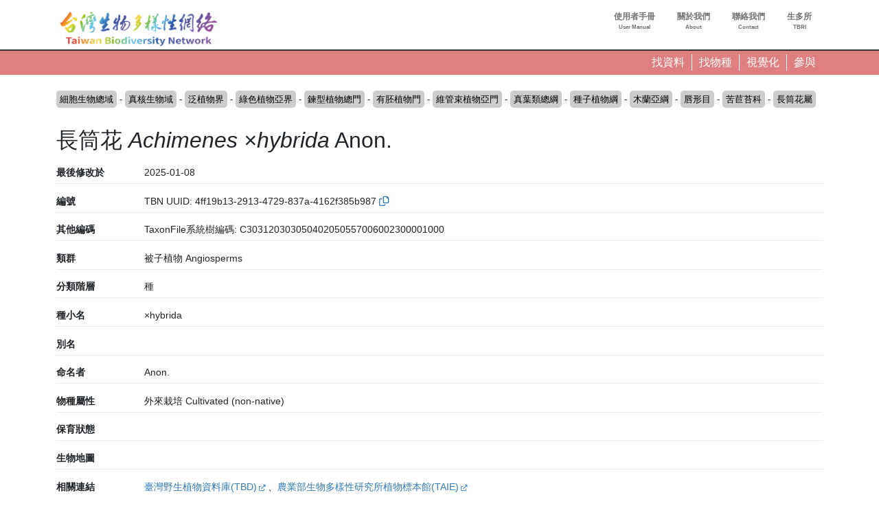

--- FILE ---
content_type: text/html; charset=UTF-8
request_url: https://www.tbn.org.tw/taxa/4ff19b13-2913-4729-837a-4162f385b987?row=0&rowsperpage=25&ft=taxonbioidplus%3A1508535%2Bdatatype%3Ao&view=adminarea
body_size: 244686
content:
<!DOCTYPE html>
<html lang="zh-hant" dir="ltr" prefix="og: https://ogp.me/ns#">
  <head>
    <meta charset="utf-8" />
<link rel="canonical" href="https://www.tbn.org.tw/taxa/4ff19b13-2913-4729-837a-4162f385b987" />
<link rel="image_src" href="/sites/ozop/files/thesite/logo-tbnv20.jpg" />
<meta property="og:site_name" content="台灣生物多樣性網絡" />
<meta property="og:type" content="website" />
<meta property="og:url" content="https://www.tbn.org.tw" />
<meta property="og:title" content="台灣生物多樣性網絡" />
<meta property="og:description" content="台灣生物多樣性網絡（Taiwan Biodiversity Network，TBN）是致力於運用生態調查開放資料，提供臺灣野生生物分布查詢的線上服務平台" />
<meta property="og:image" content="https://www.tbn.org.tw/sites/ozop/files/thesite/logo-tbnv20.jpg" />
<meta property="og:image:url" content="https://www.tbn.org.tw/sites/ozop/files/thesite/logo-tbnv20.jpg" />
<meta property="og:image:secure_url" content="https://www.tbn.org.tw/sites/ozop/files/thesite/logo-tbnv20.jpg" />
<meta property="fb:app_id" content="523999332202338" />
<meta name="Generator" content="Drupal 10 (https://www.drupal.org)" />
<meta name="MobileOptimized" content="width" />
<meta name="HandheldFriendly" content="true" />
<meta name="viewport" content="width=device-width, initial-scale=1, shrink-to-fit=no" />
<meta http-equiv="x-ua-compatible" content="ie=edge" />
<link rel="icon" href="/sites/ozop/themes/thetheme/favicon.ico" type="image/vnd.microsoft.icon" />
<link rel="alternate" hreflang="und" href="https://www.tbn.org.tw/taxa/4ff19b13-2913-4729-837a-4162f385b987" />

    <title>長筒花 Achimenes ×hybrida Anon. | 分類群 | 台灣生物多樣性網絡</title>
    <link rel="stylesheet" media="all" href="/sites/ozop/files/css/css_Z_uu62CoDPG0A4ZamCFlfdSqflYrv7taGfIc95xvIvc.css?delta=0&amp;language=zh-hant&amp;theme=thetheme&amp;include=eJw1ilEKwzAMQy-U1bALDYUaz-DUIfYWutOv3Sjo4-lJ1T0jB_qjYgx1EvMKu0XuppsU_3hfkXgrT4qOVNgCS83XyiX2SG5UEVzyyUca0wVlCk1ZfuOUOzWO4E14HO2U__dJX8CHM7g" />
<link rel="stylesheet" media="all" href="/sites/ozop/files/css/css_E9Ai2kTwv3Ty6XKm1peI0YROcunFX-Pf_qYFJZe5SI0.css?delta=1&amp;language=zh-hant&amp;theme=thetheme&amp;include=eJw1ilEKwzAMQy-U1bALDYUaz-DUIfYWutOv3Sjo4-lJ1T0jB_qjYgx1EvMKu0XuppsU_3hfkXgrT4qOVNgCS83XyiX2SG5UEVzyyUca0wVlCk1ZfuOUOzWO4E14HO2U__dJX8CHM7g" />
<link rel="stylesheet" media="print" href="/sites/ozop/files/css/css_d13gBBcvTWiplvhNAYPy6gYKuwjP6GfO3rqP56mGk2k.css?delta=2&amp;language=zh-hant&amp;theme=thetheme&amp;include=eJw1ilEKwzAMQy-U1bALDYUaz-DUIfYWutOv3Sjo4-lJ1T0jB_qjYgx1EvMKu0XuppsU_3hfkXgrT4qOVNgCS83XyiX2SG5UEVzyyUca0wVlCk1ZfuOUOzWO4E14HO2U__dJX8CHM7g" />

    <script type="application/json" data-drupal-selector="drupal-settings-json">{"path":{"baseUrl":"\/","pathPrefix":"","currentPath":"taxonomy\/term\/1508535","currentPathIsAdmin":false,"isFront":false,"currentLanguage":"zh-hant","currentQuery":{"ft":"taxonbioidplus:1508535+datatype:o","row":"0","rowsperpage":"25","view":"adminarea"}},"pluralDelimiter":"\u0003","suppressDeprecationErrors":true,"gtag":{"tagId":"G-33R82H5R0S","consentMode":false,"otherIds":[],"events":[],"additionalConfigInfo":[]},"ajaxPageState":{"libraries":"eJxdjoEKwjAMRH-oruAPjasNsSNbShOd29dbnYII4XiXy0GSqps31DGhtaKRRRPkZL5JWTiwKguNDo7c5d8PmPAIumvNcNwLrdEqvEAGiBe_ZQq2mdMcE4yCX6nPTPELYeW48vAOD7xIqUnR8mR9c44zmdHC1Lp7nR39T0Gwb6LI_dX4w0_1MlL9","theme":"thetheme","theme_token":null},"ajaxTrustedUrl":[],"wg2":{"is_loggined":false},"spatial":{"mapid":"spatialview_altitude","default_zoom":8,"max_zoom":18,"center":[23.55,120.9],"width":"750px","height":"750px","ft":"taxonbioidplus:1508535","fillColor":"#74457b","stroke_color":null,"glevel":2,"max_alts":[["21.8968355059673",120.00013055555523],["21.8970196150874",120.00039722220765],["21.8972037242076",120.00064722220102],["21.8973878333277",120.00113333331214],["21.8975719424479",120.00144722223281],["21.897756051568",120.00226944446564],["21.8979401606881",120.00261944452922],["21.8981242698083",120.00350833336512],["21.8983083789284",120.00396388901605],["21.8984924880486",120.00442222224342],["21.8986765971687",120.0046749999788],["21.8988607062889",120.00513611104753],["21.899044815409",120.005455555386],["21.8992289245291",120.0055944442749],["21.8994130336493",120.00713333341811],["21.8995971427694",120.00779166645474],["21.8997812518896",120.00709444469875],["21.8999653610097",120.00716111130184],["21.9001494701298",120.00804444419013],["21.90033357925",120.00829444461398],["21.9005176883701",120.0088638888465],["21.9007017974903",120.0100666671329],["21.9008859066104",120.01014722188314],["21.9010700157305",120.0101750002967],["21.9012541248507",120.01060833295186],["21.9014382339708",120.01061666700575],["21.901622343091",120.01071388880412],["21.9018064522111",120.01107777807448],["21.9019905613312",120.01146944469876],["21.9021746704514",120.01186666700575],["21.9023587795715",120.01189444435967],["21.9025428886917",120.01150277773539],["21.9027269978118",120.0122472222646],["21.9029111069319",120.01265000025431],["21.9030952160521",120.01325000021193],["21.9032793251722",120.01254722171359],["21.9034634342924",120.01255555576748],["21.9036475434125",120.01265555593703],["21.9038316525326",120.01335833337572],["21.9040157616528",120.01291388935513],["21.9041998707729",120.0128055551317],["21.9043839798931",120.01325277752346],["21.9045680890132",120.01344166649713],["21.9047521981333",120.01390833324857],["21.9049363072535",120.01419166670905],["21.9051204163736",120.01460833337572],["21.9053045254938",120.01494999991523],["21.9054886346139",120.01539444393582],["21.905672743734",120.01576111157735],["21.9058568528542",120.01615277820163],["21.9060409619743",120.01663055525886],["21.9062250710945",120.01736666679382],["21.9064091802146",120.01804166581896],["21.9065932893347",120.01828611161974],["21.9067773984549",120.0187944454617],["21.906961507575",120.01947500016954],["21.9071456166952",120.02003611034817],["21.9073297258153",120.02055555555556],["21.9075138349355",120.0209444448683],["21.9076979440556",120.02148055606418],["21.9078820531757",120.02195833418105],["21.9080661622959",120.02228888829549],["21.908250271416",120.02267777760824],["21.9084343805362",120.02306944529215],["21.9086184896563",120.02336388905843],["21.9088025987764",120.02366944419013],["21.9089867078966",120.02393611060249],["21.9091708170167",120.02422777811687],["21.9093549261369",120.02426944520738],["21.909539035257",120.02432222154405],["21.9097231443771",120.02460555606419],["21.9099072534973",120.0247555563185],["21.9100913626174",120.02484999974568],["21.9102754717376",120.02537222120498],["21.9104595808577",120.02550833384196],["21.9106436899778",120.02558055453831],["21.910827799098",120.02572500016954],["21.9110119082181",120.02543611102634],["21.9111960173383",120.0254111120436],["21.9113801264584",120.02528055614896],["21.9115642355785",120.02519166734484],["21.9117483446987",120.02517777760823],["21.9119324538188",120.02497777726916],["21.912116562939",120.02473888821072],["21.9123006720591",120.02452222188313],["21.9124847811792",120.02420000076295],["21.9126688902994",120.02395000033908],["21.9128529994195",120.0230805545383],["21.9130371085397",120.02296666675144],["21.9132212176598",120.02300000084772],["21.9134053267799",120.02300555547079],["21.9135894359001",120.02336666742961],["21.9137735450202",120.0234138891432],["21.9139576541404",120.02333888795641],["21.9141417632605",120.02328055487739],["21.9143258723806",120.02351388931274],["21.9145099815008",120.02375833299425],["21.9146940906209",120.0237194442749],["21.9148781997411",120.02357500076295],["21.9150623088612",120.02377222273086],["21.9152464179814",120.02386388990614],["21.9154305271015",120.0234138891432],["21.9156146362216",120.02486111111111],["21.9157987453418",120.02520555496216],["21.9159828544619",120.02605833265517],["21.9161669635821",120.0270861117045],["21.9163510727022",120.0269194454617],["21.9165351818223",120.02700555589465],["21.9167192909425",120.0271499994066],["21.9169034000626",120.02732222239176],["21.9170875091828",120.02749722162882],["21.9172716183029",120.0275444454617],["21.917455727423",120.02754722171359],["21.9176398365432",120.02758055580986],["21.9178239456633",120.02744444529216],["21.9180080547835",120.02732777701483],["21.9181921639036",120.02733333375718],["21.9183762730237",120.02747222264608],["21.9185603821439",120.0276249991523],["21.918744491264",120.02768888897366],["21.9189286003842",120.02782777786256],["21.9191127095043",120.02795555538601],["21.9192968186244",120.02798333273994],["21.9194809277446",120.02819999906752],["21.9196650368647",120.02848333358764],["21.9198491459849",120.02835555606418],["21.920033255105",120.02828055487738],["21.9202173642251",120.02829444461399],["21.9204014733453",120.028352777693],["21.9205855824654",120.02838888804118],["21.9207696915856",120.02857500076294],["21.9209538007057",120.02883055580988],["21.9211379098258",120.02935277726915],["21.921322018946",120.02938055462307],["21.9215061280661",120.0293888897366],["21.9216902371863",120.02940555572509],["21.9218743463064",120.02948055479261],["21.9220584554266",120.02991666581896],["21.9222425645467",120.03025000042385],["21.9224266736668",120.03063055462307],["21.922610782787",120.03067777845595],["21.9227948919071",120.03105555640326],["21.9229790010273",120.03122500101725],["21.9231631101474",120.03140000025431],["21.9233472192675",120.0315249994066],["21.9235313283877",120.03174166573419],["21.9237154375078",120.03175277709961],["21.923899546628",120.03188333299425],["21.9240836557481",120.03197777854072],["21.9242677648682",120.0319666671753],["21.9244518739884",120.03200277752346],["21.9246359831085",120.032272222307],["21.9248200922287",120.0324388885498],["21.9250042013488",120.0325472217136],["21.9251883104689",120.03281388812594],["21.9253724195891",120.0329138882955],["21.9255565287092",120.03290000067817],["21.9257406378294",120.03297499974569],["21.9259247469495",120.03298055648804],["21.9261088560696",120.03304722256131],["21.9262929651898",120.0331722217136],["21.9264770743099",120.0333833334181],["21.9266611834301",120.03357777701484],["21.9268452925502",120.03353611204359],["21.9270294016703",120.03363333384196],["21.9272135107905",120.03355555640327],["21.9273976199106",120.03367500093248],["21.9275817290308",120.03374166700576],["21.9277658381509",120.03377777735392],["21.927949947271",120.0337972217136],["21.9281340563912",120.03377499898275],["21.9283181655113",120.03378888871934],["21.9285022746315",120.0338416671753],["21.9286863837516",120.03394444359674],["21.9288704928717",120.03348611195882],["21.9290546019919",120.033522222307],["21.929238711112",120.03326388888888],["21.9294228202322",120.03301111009385],["21.9296069293523",120.03277222315471],["21.9297910384724",120.03262222290039],["21.9299751475926",120.03236944410536],["21.9301592567127",120.03215277777778],["21.9303433658329",120.03199722290039],["21.930527474953",120.03178611119588],["21.9307115840732",120.03174166573419],["21.9308956931933",120.03190833409627],["21.9310798023134",120.03194444444445],["21.9312639114336",120.03181111017862],["21.9314480205537",120.03165833367241],["21.9316321296739",120.03142222298516],["21.931816238794",120.03109444512262],["21.9320003479141",120.03074999915229],["21.9321844570343",120.03055000093248],["21.9323685661544",120.03027777777778],["21.9325526752746",120.03033055623372],["21.9327367843947",120.03033888922798],["21.9329208935148",120.03015000025431],["21.933105002635",120.02995833290947],["21.9332891117551",120.02977777693006],["21.9334732208753",120.02983888838027],["21.9336573299954",120.02988333384197],["21.9338414391155",120.0298499997457],["21.9340255482357",120.0295416662428],["21.9342096573558",120.02931666692098],["21.934393766476",120.02920000076294],["21.9345778755961",120.02900000042385],["21.9347619847162",120.02860555648803],["21.9349460938364",120.0293305545383],["21.9351302029565",120.03028888914321],["21.9353143120767",120.02976111094156],["21.9354984211968",120.02922777811686],["21.9356825303169",120.02911388821072],["21.9358666394371",120.0287638897366],["21.9360507485572",120.02813611136543],["21.9362348576774",120.02880833307903],["21.9364189667975",120.0287333340115],["21.9366030759177",120.02878888871935],["21.9367871850378",120.02891944461399],["21.9369712941579",120.02869166692098],["21.9371554032781",120.02872777726915],["21.9373395123982",120.02830277760823],["21.9375236215184",120.02822500016954],["21.9377077306385",120.02841666751438],["21.9378918397586",120.03078333324856],["21.9380759488788",120.0344194454617],["21.9382600579989",120.03825277964275],["21.9384441671191",120.04144444359673],["21.9386282762392",120.04353610992432],["21.9388123853593",120.043783331977],["21.9389964944795",120.04333333333334],["21.9391806035996",120.04262777964274],["21.9393647127198",120.04229444291856],["21.9395488218399",120.04072500016954],["21.93973293096",120.03824999915228],["21.9399170400802",120.0361916648017],["21.9401011492003",120.03465833240085],["21.9402852583205",120.03378611034817],["21.9404693674406",120.03105833265516],["21.9406534765607",120.03011388990615],["21.9408375856809",120.03050833384196],["21.941021694801",120.03083055496217],["21.9412058039212",120.0313111114502],["21.9413899130413",120.03152222315471],["21.9415740221614",120.03150000042386],["21.9417581312816",120.03218888812594],["21.9419422404017",120.0322888882955],["21.9421263495219",120.03247222264608],["21.942310458642",120.03255277845595],["21.9424945677621",120.03301944520739],["21.9426786768823",120.03353333367242],["21.9428627860024",120.03402222315471],["21.9430468951226",120.03404444376628],["21.9432310042427",120.0336888885498],["21.9434151133628",120.03438055462307],["21.943599222483",120.0348916668362],["21.9437833316031",120.03528611077202],["21.9439674407233",120.03573888990614],["21.9441515498434",120.03545555538601],["21.9443356589636",120.03555000093249],["21.9445197680837",120.03549722247654],["21.9447038772038",120.03758611043294],["21.944887986324",120.03921666463216],["21.9450720954441",120.0413083351983],["21.9452562045643",120.04429444630941],["21.9454403136844",120.04542222340902],["21.9456244228045",120.0462777794732],["21.9458085319247",120.04571111043295],["21.9459926410448",120.04477777693006],["21.946176750165",120.04339166853163],["21.9463608592851",120.04354444291856],["21.9465449684052",120.04318055470785],["21.9467290775254",120.04260000016954],["21.9469131866455",120.04272499932183],["21.9470972957657",120.04495833502875],["21.9472814048858",120.04461388905843],["21.9474655140059",120.04535833146836],["21.9476496231261",120.04535555521647],["21.9478337322462",120.04583333333333],["21.9480178413664",120.04544444613987],["21.9482019504865",120.04640555487738],["21.9483860596066",120.04569444444445],["21.9485701687268",120.04560555352106],["21.9487542778469",120.04612777709961],["21.9489383869671",120.04723055521647],["21.9491224960872",120.04855277591281],["21.9493066052073",120.04950833214654],["21.9494907143275",120.04936666700576],["21.9496748234476",120.04983055538601],["21.9498589325678",120.0499500020345],["21.9500430416879",120.04914166768391],["21.950227150808",120.04954166836208],["21.9504112599282",120.05042222340902],["21.9505953690483",120.04932222154406],["21.9507794781685",120.0500305557251],["21.9509635872886",120.05005555470784],["21.9511476964087",120.05],["21.9513318055289",120.05037500169541],["21.951515914649",120.0512000020345],["21.9517000237692",120.05147777981229],["21.9518841328893",120.052466668023],["21.9520682420095",120.05356111314562],["21.9522523511296",120.05410555521647],["21.9524364602497",120.05576944563124],["21.9526205693699",120.05650833129883],["21.95280467849",120.05666944291856],["21.9529887876102",120.05682222154405],["21.9531728967303",120.05667777591282],["21.9533570058504",120.05646944257948],["21.9535411149706",120.05641388787164],["21.9537252240907",120.05675555759007],["21.9539093332109",120.05724722120497],["21.954093442331",120.0573888905843],["21.9542775514511",120.05843055725097],["21.9544616605713",120.05921388838026],["21.9546457696914",120.06016388787164],["21.9548298788116",120.05974444495307],["21.9550139879317",120.05891944461399],["21.9551980970518",120.0593888897366],["21.955382206172",120.06036944495307],["21.9555663152921",120.06152500152588],["21.9557504244123",120.05978055742052],["21.9559345335324",120.05862222035726],["21.9561186426525",120.05710277981228],["21.9563027517727",120.05681944529215],["21.9564868608928",120.05714166853163],["21.956670970013",120.05738333384195],["21.9568550791331",120.05775555504692],["21.9570391882532",120.05767500135633],["21.9572232973734",120.05841666751438],["21.9574074064935",120.05904444376628],["21.9575915156137",120.05981111314561],["21.9577756247338",120.0592638905843],["21.957959733854",120.06673611111111],["21.9581438429741",120.07068888770209],["21.9583279520942",120.08080833435059],["21.9585120612144",120.08462499830458],["21.9586961703345",120.08581944783529],["21.9588802794546",120.08595000372992],["21.9590643885748",120.08528889126248],["21.9592484976949",120.08214166429308],["21.9594326068151",120.07885833740234],["21.9596167159352",120.07848333570692],["21.9598008250554",120.07721388922798],["21.9599849341755",120.07148611280653],["21.9601690432956",120.06944722069635],["21.9603531524158",120.06551111009387],["21.9605372615359",120.06598333146837],["21.9607213706561",120.06664722018772],["21.9609054797762",120.0669222217136],["21.9610895888963",120.06725833468967],["21.9612736980165",120.06762499915229],["21.9614578071366",120.0680194430881],["21.9616419162568",120.06860277811687],["21.9618260253769",120.06899722205269],["21.962010134497",120.07007222069635],["21.9621942436172",120.07038055419922],["21.9623783527373",120.0705972205268],["21.9625624618575",120.07032222323947],["21.9627465709776",120.07153889126248],["21.9629306800977",120.07188888549804],["21.9631147892179",120.0718361070421],["21.963298898338",120.07179167005751],["21.9634830074582",120.07174166361492],["21.9636671165783",120.0718583340115],["21.9638512256984",120.07211388481988],["21.9640353348186",120.07346110873752],["21.9642194439387",120.0725611114502],["21.9644035530589",120.07361944410536],["21.964587662179",120.07410555521648],["21.9647717712991",120.07412222120497],["21.9649558804193",120.07607499864366],["21.9651399895394",120.07581111484103],["21.9653240986596",120.0762611134847],["21.9655082077797",120.07625278049045],["21.9656923168998",120.07779166327582],["21.96587642602",120.07827777438693],["21.9660605351401",120.07916666666667],["21.9662446442603",120.0805527750651],["21.9664287533804",120.08233055962457],["21.9666128625006",120.07973610772027],["21.9667969716207",120.07983055962457],["21.9669810807408",120.08193611145019],["21.967165189861",120.08268333435059],["21.9673492989811",120.08431666904026],["21.9675334081013",120.08465555826822],["21.9677175172214",120.0861888885498],["21.9679016263415",120.08739166259765],["21.9680857354617",120.08803333706327],["21.9682698445818",120.0894472249349],["21.968453953702",120.08994166904026],["21.9686380628221",120.08895000033908],["21.9688221719422",120.08760277642143],["21.9690062810624",120.08548611111111],["21.9691903901825",120.0837222205268],["21.9693744993027",120.08218889024522],["21.9695586084228",120.08200833638509],["21.9697427175429",120.0843583340115],["21.9699268266631",120.0830361090766],["21.9701109357832",120.08163611518012],["21.9702950449034",120.08209166632759],["21.9704791540235",120.08215277777778],["21.9706632631436",120.08244166904025],["21.9708473722638",120.08325000339084],["21.9710314813839",120.08196666293674],["21.9712155905041",120.08321111043294],["21.9713996996242",120.08213333129883],["21.9715838087443",120.08328610738118],["21.9717679178645",120.08298611111111],["21.9719520269846",120.0848222181532],["21.9721361361048",120.08293611314562],["21.9723202452249",120.08258055792915],["21.972504354345",120.08475555419922],["21.9726884634652",120.08330000135633],["21.9728725725853",120.08521944681803],["21.9730566817055",120.08349444071452],["21.9732407908256",120.08458333333333],["21.9734248999458",120.0844305589464],["21.9736090090659",120.0843694474962],["21.973793118186",120.0818805525038],["21.9739772273062",120.08165000067817],["21.9741613364263",120.08155555725098],["21.9743454455465",120.08222500271268],["21.9745295546666",120.08231388515897],["21.9747136637867",120.08220555623372],["21.9748977729069",120.08036944071452],["21.975081882027",120.08128333197699],["21.9752659911472",120.08100833468967],["21.9754501002673",120.08055000305175],["21.9756342093874",120.07897499932183],["21.9758183185076",120.07660555521647],["21.9760024276277",120.07663611518012],["21.9761865367479",120.07698333740234],["21.976370645868",120.07527499728732],["21.9765547549881",120.07386110941569],["21.9767388641083",120.07278889126248],["21.9769229732284",120.07120555453831],["21.9771070823486",120.06930833180745],["21.9772911914687",120.0675305557251],["21.9774753005888",120.06985277811687],["21.977659409709",120.07221388922797],["21.9778435188291",120.07418888515896],["21.9780276279493",120.07406110975478],["21.9782117370694",120.07533610873752],["21.9783958461895",120.07711388481988],["21.9785799553097",120.07795833163792],["21.9787640644298",120.07998055352105],["21.97894817355",120.08236944410535],["21.9791322826701",120.0825055525038],["21.9793163917902",120.0824444410536],["21.9795005009104",120.08347777472602],["21.9796846100305",120.08475277370877],["21.9798687191507",120.08426389058431],["21.9800528282708",120.08413611518012],["21.9802369373909",120.08390277438694],["21.9804210465111",120.08400277879502],["21.9806051556312",120.08152777777778],["21.9807892647514",120.07975555419922],["21.9809733738715",120.07929167005751],["21.9811574829917",120.08272221883138],["21.9813415921118",120.08389444139269],["21.9815257012319",120.08411944071452],["21.9817098103521",120.08185555352105],["21.9818939194722",120.07968332926433],["21.9820780285924",120.07853333367241],["21.9822621377125",120.07889722188314],["21.9824462468326",120.07908333672418],["21.9826303559528",120.07864722357856],["21.9828144650729",120.07846110873753],["21.9829985741931",120.07922777811686],["21.9831826833132",120.08086111280653],["21.9833667924333",120.07764722188314],["21.9835509015535",120.0731361134847],["21.9837350106736",120.07091111077203],["21.9839191197938",120.07074444240993],["21.9841032289139",120.06959166632758],["21.984287338034",120.06984444512261],["21.9844714471542",120.06949166615804],["21.9846555562743",120.0686555565728],["21.9848396653945",120.06973611195882],["21.9850237745146",120.07079444461398],["21.9852078836347",120.07160555521646],["21.9853919927549",120.0724166700575],["21.985576101875",120.07462499830459],["21.9857602109952",120.0743972184923],["21.9859443201153",120.0756027815077],["21.9861284292354",120.07469444274902],["21.9863125383556",120.07573610941569],["21.9864966474757",120.07476666768392],["21.9866807565959",120.07470555623372],["21.986864865716",120.0761666700575],["21.9870489748361",120.076349995931],["21.9872330839563",120.0757138909234],["21.9874171930764",120.07593055725097],["21.9876013021966",120.07518055386014],["21.9877854113167",120.07371666802301],["21.9879695204369",120.07424999660915],["21.988153629557",120.07593610975478],["21.9883377386771",120.07416666666667],["21.9885218477973",120.07554722256131],["21.9887059569174",120.0769138929579],["21.9888900660375",120.07657222323948],["21.9890741751577",120.07731666564942],["21.9892582842778",120.07851111518012],["21.989442393398",120.07614722357856],["21.9896265025181",120.07594167073567],["21.9898106116383",120.07423889160157],["21.9899947207584",120.0725888909234],["21.9901788298785",120.07127777947319],["21.9903629389987",120.06990277608236],["21.9905470481188",120.06900555504693],["21.990731157239",120.07020555708144],["21.9909152663591",120.06802222357855],["21.9910993754792",120.06890555487739],["21.9912834845994",120.06719166649712],["21.9914675937195",120.06635833316379],["21.9916517028397",120.06506944444445],["21.9918358119598",120.06573333316379],["21.9920199210799",120.06445277743869],["21.9922040302001",120.06469722323948],["21.9923881393202",120.06337222205268],["21.9925722484404",120.06098055521647],["21.9927563575605",120.05919444613987],["21.9929404666806",120.05802222357856],["21.9931245758008",120.05689999898274],["21.9933086849209",120.05556944529215],["21.9934927940411",120.05459444257949],["21.9936769031612",120.0542333348592],["21.9938610122813",120.05341666751438],["21.9940451214015",120.05286944495307],["21.9942292305216",120.05228333367242],["21.9944133396418",120.05409444597032],["21.9945974487619",120.05776111178928],["21.994781557882",120.05989444308811],["21.9949656670022",120.06099444495307],["21.9951497761223",120.0625888909234],["21.9953338852425",120.06347222222222],["21.9955179943626",120.06406110975477],["21.9957021034827",120.06673611111111],["21.9958862126029",120.06881388770209],["21.996070321723",120.06933611128065],["21.9962544308432",120.07109722137452],["21.9964385399633",120.0761944410536],["21.9966226490835",120.07857221815321],["21.9968067582036",120.08028333028157],["21.9969908673237",120.08038333468967],["21.9971749764439",120.0800833299425],["21.997359085564",120.0811333296034],["21.9975431946842",120.08265277438693],["21.9977273038043",120.08384722391764],["21.9979114129244",120.08521944681803],["21.9980955220446",120.08704166836209],["21.9982796311647",120.08865277608236],["21.9984637402849",120.08938888549805],["21.998647849405",120.09023055182563],["21.9988319585251",120.09123611450195],["21.9990160676453",120.09242222256131],["21.9992001767654",120.09298889160156],["21.9993842858856",120.09338889227973],["21.9995683950057",120.09392500135634],["21.9997525041258",120.09443889194064],["21.999936613246",120.09484166463216],["22.0001207223661",120.09445277743869],["22.0003048314863",120.09390277438693],["22.0004889406064",120.0937388865153],["22.0006730497265",120.09391666836208],["22.0008571588467",120.09410555521647],["22.0010412679668",120.09533888922797],["22.001225377087",120.09575000339085],["22.0014094862071",120.09625278049045],["22.0015935953272",120.09700555589464],["22.0017777044474",120.09723888821073],["22.0019618135675",120.09757777743869],["22.0021459226877",120.09825555589464],["22.0023300318078",120.09922777811686],["22.002514140928",120.10116944207086],["22.0026982500481",120.10358055962456],["22.0028823591682",120.10446111043294],["22.0030664682884",120.10469444274902],["22.0032505774085",120.10458888583713],["22.0034346865287",120.10409722222222],["22.0036187956488",120.10303333706327],["22.0038029047689",120.10252499898274],["22.0039870138891",120.10192222595215],["22.0041711230092",120.10080000135633],["22.0043552321294",120.10016944037544],["22.0045393412495",120.09898333231608],["22.0047234503696",120.09969722323947],["22.0049075594898",120.09529444376628],["22.0050916686099",120.09227222018772],["22.0052757777301",120.09511388990614],["22.0054598868502",120.09648055182564],["22.0056439959703",120.09766944037544],["22.0058281050905",120.0986944410536],["22.0060122142106",120.10012500339084],["22.0061963233308",120.09836666531034],["22.0063804324509",120.09701944139269],["22.006564541571",120.0967416636149],["22.0067486506912",120.09742500305175],["22.0069327598113",120.09754166497125],["22.0071168689315",120.09978055318197],["22.0073009780516",120.1023499976264],["22.0074850871717",120.10491944207085],["22.0076691962919",120.10618055555555],["22.007853305412",120.1068583340115],["22.0080374145322",120.10793611314561],["22.0082215236523",120.10840555826823],["22.0084056327724",120.10936111450195],["22.0085897418926",120.11031667073567],["22.0087738510127",120.11106944613987],["22.0089579601329",120.11314444647896],["22.009142069253",120.1161277770996],["22.0093261783731",120.11932222154405],["22.0095102874933",120.12218889024523],["22.0096943966134",120.12571944342719],["22.0098785057336",120.12950000339085],["22.0100626148537",120.13099166870117],["22.0102467239738",120.13259999593099],["22.010430833094",120.13315277947319],["22.0106149422141",120.13197777642144],["22.0107990513343",120.13129444546169],["22.0109831604544",120.13109722561306],["22.0111672695746",120.1294861094157],["22.0113513786947",120.12914166768392],["22.0115354878148",120.1288055589464],["22.011719596935",120.12842777676053],["22.0119037060551",120.12664166768391],["22.0120878151753",120.12530832926433],["22.0122719242954",120.12494166904025],["22.0124560334155",120.12531944274902],["22.0126401425357",120.12375833299424],["22.0128242516558",120.12287222120497],["22.013008360776",120.12216389126247],["22.0131924698961",120.12188333299424],["22.0133765790162",120.12269444783529],["22.0135606881364",120.12384166293674],["22.0137447972565",120.12393888685439],["22.0139289063767",120.1231083340115],["22.0141130154968",120.12258055792914],["22.0142971246169",120.12168333265517],["22.0144812337371",120.12017500135633],["22.0146653428572",120.11947499593099],["22.0148494519774",120.11778333028157],["22.0150335610975",120.11664444817437],["22.0152176702176",120.11714722527398],["22.0154017793378",120.11745833502876],["22.0155858884579",120.11569999694824],["22.0157699975781",120.11294999864366],["22.0159541066982",120.11458611382379],["22.0161382158183",120.11569722493489],["22.0163223249385",120.11547777811687],["22.0165064340586",120.11532222323947],["22.0166905431788",120.11323333740235],["22.0168746522989",120.11049722459582],["22.017058761419",120.10853888617622],["22.0172428705392",120.10833333333333],["22.0174269796593",120.10812221950955],["22.0176110887795",120.10829722086588],["22.0177951978996",120.10891110738119],["22.0179793070198",120.10928888956705],["22.0181634161399",120.11086388481988],["22.01834752526",120.11154722425673],["22.0185316343802",120.11201110839843],["22.0187157435003",120.113091668023],["22.0188998526205",120.11301666259766],["22.0190839617406",120.11279444376628],["22.0192680708607",120.11227778116861],["22.0194521799809",120.11451944139269],["22.019636289101",120.11422499762641],["22.0198203982212",120.11512777540419],["22.0200045073413",120.11779722425673],["22.0201886164614",120.11950555589463],["22.0203727255816",120.11982221815322],["22.0205568347017",120.11996944851346],["22.0207409438219",120.1193694474962],["22.020925052942",120.1198333316379],["22.0211091620621",120.12025277879503],["22.0212932711823",120.1205416700575],["22.0214773803024",120.12152499728732],["22.0216614894226",120.12269721984863],["22.0218455985427",120.12479999966092],["22.0220297076628",120.12666111416287],["22.022213816783",120.12635833740234],["22.0223979259031",120.1274888865153],["22.0225820350233",120.13174999660916],["22.0227661441434",120.13709444681804],["22.0229502532635",120.13901944478353],["22.0231343623837",120.14084999932183],["22.0233184715038",120.14086111280653],["22.023502580624",120.14214444478353],["22.0236866897441",120.14246944851345],["22.0238707988642",120.14381944444445],["22.0240549079844",120.14639999389648],["22.0242390171045",120.14734722561306],["22.0244231262247",120.14649722629123],["22.0246072353448",120.14520555284288],["22.0247913444649",120.14672776963975],["22.0249754535851",120.14665278116863],["22.0251595627052",120.14443888346354],["22.0253436718254",120.14389723036024],["22.0255277809455",120.14152499728732],["22.0257118900657",120.13841666327582],["22.0258959991858",120.13535000271267],["22.0260801083059",120.13268888685438],["22.0262642174261",120.12979166666666],["22.0264483265462",120.12904444376628],["22.0266324356664",120.13010277642144],["22.0268165447865",120.13166111416287],["22.0270006539066",120.13305000305176],["22.0271847630268",120.13389722188313],["22.0273688721469",120.13439444647895],["22.0275529812671",120.13459999932184],["22.0277370903872",120.13590555826823],["22.0279211995073",120.1368972184923],["22.0281053086275",120.1369527774387],["22.0282894177476",120.13793611314561],["22.0284735268678",120.13921666463216],["22.0286576359879",120.13978333367241],["22.028841745108",120.14091111077202],["22.0290258542282",120.14129999796549],["22.0292099633483",120.1418583340115],["22.0293940724685",120.1423555501302],["22.0295781815886",120.14292222764757],["22.0297622907087",120.1436222161187],["22.0299463998289",120.14450000339085],["22.030130508949",120.14562221950955],["22.0303146180692",120.14609722561306],["22.0304987271893",120.14706944783529],["22.0306828363094",120.14864722357856],["22.0308669454296",120.14952777438694],["22.0310510545497",120.14885277642144],["22.0312351636699",120.14786944919162],["22.03141927279",120.1475499979655],["22.0316033819101",120.149441663954],["22.0317874910303",120.15274166531033],["22.0319716001504",120.15599166870118],["22.0321557092706",120.15940000745985],["22.0323398183907",120.15919999864366],["22.0325239275109",120.15796388414171],["22.032708036631",120.15528055826823],["22.0328921457511",120.15383332994249],["22.0330762548713",120.1557361178928],["22.0332603639914",120.15717222425673],["22.0334444731116",120.15663055419923],["22.0336285822317",120.15530000474718],["22.0338126913518",120.15620000203451],["22.033996800472",120.15516111585829],["22.0341809095921",120.15567499796549],["22.0343650187123",120.1562944369846],["22.0345491278324",120.15746388753256],["22.0347332369525",120.16043889363607],["22.0349173460727",120.16257500542535],["22.0351014551928",120.1637000020345],["22.035285564313",120.16530832926432],["22.0354696734331",120.16655000474718],["22.0356537825532",120.16710556030273],["22.0358378916734",120.16973056369358],["22.0360220007935",120.17245832655165],["22.0362061099137",120.17295834011502],["22.0363902190338",120.17569444444445],["22.0365743281539",120.17773334079318],["22.0367584372741",120.1805472140842],["22.0369425463942",120.18178888956706],["22.0371266555144",120.18142500135633],["22.0373107646345",120.18313610500759],["22.0374948737546",120.18534722222222],["22.0376789828748",120.18683888753256],["22.0378630919949",120.18601943969726],["22.0380472011151",120.18573055691189],["22.0382313102352",120.18507500542535],["22.0384154193553",120.18506666395399],["22.0385995284755",120.18458333333334],["22.0387836375956",120.1850388929579],["22.0389677467158",120.18720833672417],["22.0391518558359",120.18693888346354],["22.039335964956",120.18644444783529],["22.0395200740762",120.18502500745986],["22.0397041831963",120.18419999864366],["22.0398882923165",120.18243889702691],["22.0400724014366",120.18216111924913],["22.0402565105567",120.18455278184679],["22.0404406196769",120.18531945122614],["22.040624728797",120.18553610907661],["22.0408088379172",120.18441667344835],["22.0409929470373",120.18460277981228],["22.0411770561575",120.18455278184679],["22.0413611652776",120.18368055555555],["22.0415452743977",120.18313888549805],["22.0417293835179",120.18154722425673],["22.041913492638",120.18143610636393],["22.0420976017582",120.18092222425673],["22.0422817108783",120.18024166531033],["22.0424658199984",120.18122499254015],["22.0426499291186",120.18035832722981],["22.0428340382387",120.18010277642144],["22.0430181473589",120.17904722425672],["22.043202256479",120.17916666666666],["22.0433863655991",120.17916110568576],["22.0435704747193",120.17921944512261],["22.0437545838394",120.17911666870117],["22.0439386929596",120.17818610297309],["22.0441228020797",120.1774055480957],["22.0443069111998",120.1768250020345],["22.04449102032",120.17598056369357],["22.0446751294401",120.17554167005751],["22.0448592385603",120.17504167344835],["22.0450433476804",120.17278333875868],["22.0452274568005",120.17071667141384],["22.0454115659207",120.16727500067817],["22.0455956750408",120.16345555623373],["22.045779784161",120.16305555555556],["22.0459638932811",120.16113055759006],["22.0461480024012",120.15950832790799],["22.0463321115214",120.15922222561306],["22.0465162206415",120.1582361178928],["22.0467003297617",120.15731667412652],["22.0468844388818",120.15671666463216],["22.0470685480019",120.15375],["22.0472526571221",120.15232777913411],["22.0474367662422",120.15022221883137],["22.0476208753624",120.14674999660916],["22.0478049844825",120.14315555148654],["22.0479890936027",120.13990833706326],["22.0481732027228",120.13765555487738],["22.0483573118429",120.13656389024523],["22.0485414209631",120.13654999627008],["22.0487255300832",120.13533888922797],["22.0489096392034",120.13426666259765],["22.0490937483235",120.13478888617621],["22.0492778574436",120.13418333265517],["22.0494619665638",120.13448333740234],["22.0496460756839",120.1343361070421],["22.0498301848041",120.13637222290039],["22.0500142939242",120.13655277676052],["22.0501984030443",120.13689444647895],["22.0503825121645",120.13643611484103],["22.0505666212846",120.13754722595215],["22.0507507304048",120.13971110873752],["22.0509348395249",120.13873055352106],["22.051118948645",120.14053055657281],["22.0513030577652",120.14207778082954],["22.0514871668853",120.14245000203451],["22.0516712760055",120.141875],["22.0518553851256",120.14235833062067],["22.0520394942457",120.14207500033909],["22.0522236033659",120.14539443969727],["22.052407712486",120.148683336046],["22.0525918216062",120.15056389702691],["22.0527759307263",120.15170834011502],["22.0529600398464",120.15224999321832],["22.0531441489666",120.15077499389649],["22.0533282580867",120.14735000610352],["22.0535123672069",120.14434722900391],["22.053696476327",120.14359722561306],["22.0538805854471",120.14200833638509],["22.0540646945673",120.13908333672417],["22.0542488036874",120.13640555487738],["22.0544329128076",120.13604999966091],["22.0546170219277",120.13527777777777],["22.0548011310479",120.13561111450196],["22.054985240168",120.1361277770996],["22.0551693492881",120.1330305565728],["22.0553534584083",120.13102222018772],["22.0555375675284",120.13044444613986],["22.0557216766486",120.12844722323948],["22.0559057857687",120.12778611077202],["22.0560898948888",120.1275111134847],["22.056274004009",120.12648055182562],["22.0564581131291",120.12532777574327],["22.0566422222493",120.1243861134847],["22.0568263313694",120.12345277574327],["22.0570104404895",120.12391388787164],["22.0571945496097",120.12343889024523],["22.0573786587298",120.1238944413927],["22.05756276785",120.12581388685439],["22.0577468769701",120.12778889126248],["22.0579309860902",120.131875],["22.0581150952104",120.136183336046],["22.0582992043305",120.13987777709961],["22.0584833134507",120.14045277913411],["22.0586674225708",120.14086111280653],["22.0588515316909",120.14002499898275],["22.0590356408111",120.13823055691189],["22.0592197499312",120.13523055182563],["22.0594038590514",120.13400833129883],["22.0595879681715",120.12950277540419],["22.0597720772916",120.12546944512262],["22.0599561864118",120.12603055318196],["22.0601402955319",120.1267305586073],["22.0603244046521",120.12615833706326],["22.0605085137722",120.12577777438693],["22.0606926228923",120.12595277574327],["22.0608767320125",120.1275111134847],["22.0610608411326",120.12813888549805],["22.0612449502528",120.12896666632759],["22.0614290593729",120.12969722323948],["22.061613168493",120.13040833367242],["22.0617972776132",120.13033333672418],["22.0619813867333",120.13075000339084],["22.0621654958535",120.13057222154406],["22.0623496049736",120.13089444478352],["22.0625337140938",120.13324167039659],["22.0627178232139",120.13738332960341],["22.062901932334",120.13859166463216],["22.0630860414542",120.13848055521647],["22.0632701505743",120.13803333706326],["22.0634542596945",120.13755833095975],["22.0636383688146",120.13726944817437],["22.0638224779347",120.13712499830459],["22.0640065870549",120.1368972184923],["22.064190696175",120.13680555555555],["22.0643748052952",120.13662777370877],["22.0645589144153",120.13642222086588],["22.0647430235354",120.13613055759006],["22.0649271326556",120.13600277370877],["22.0651112417757",120.13668888515896],["22.0652953508959",120.13620277404785],["22.065479460016",120.13601666768392],["22.0656635691361",120.13575555589463],["22.0658476782563",120.13717499627008],["22.0660317873764",120.1368027750651],["22.0662158964966",120.13654722425673],["22.0664000056167",120.13911388821072],["22.0665841147368",120.14023055182562],["22.066768223857",120.13986111111112],["22.0669523329771",120.13968889024522],["22.0671364420973",120.13973888821072],["22.0673205512174",120.13992500305176],["22.0675046603375",120.14046389261881],["22.0676887694577",120.14151666429308],["22.0678728785778",120.14329722086589],["22.068056987698",120.14391111585829],["22.0682410968181",120.14485276963975],["22.0684252059382",120.1425777859158],["22.0686093150584",120.14088889227973],["22.0687934241785",120.13974722120497],["22.0689775332987",120.13635833740234],["22.0691616424188",120.1355861070421],["22.0693457515389",120.13599166870117],["22.0695298606591",120.13598333570692],["22.0697139697792",120.13577777438694],["22.0698980788994",120.13461388481988],["22.0700821880195",120.1325388929579],["22.0702662971397",120.13089166429307],["22.0704504062598",120.12901944478352],["22.0706345153799",120.12987499660916],["22.0708186245001",120.12953333536784],["22.0710027336202",120.1294027794732],["22.0711868427404",120.12910000271268],["22.0713709518605",120.12912500169543],["22.0715550609806",120.12897221883138],["22.0717391701008",120.1275555589464],["22.0719232792209",120.1261888885498],["22.0721073883411",120.12587777879503],["22.0722914974612",120.12410833570692],["22.0724756065813",120.12423055860731],["22.0726597157015",120.12409444173177],["22.0728438248216",120.12260555691189],["22.0730279339418",120.1243694474962],["22.0732120430619",120.12473888821071],["22.073396152182",120.12724722120497],["22.0735802613022",120.12930555555556],["22.0737643704223",120.1306749979655],["22.0739484795425",120.13138610839843],["22.0741325886626",120.13209999932184],["22.0743166977827",120.13208611382379],["22.0745008069029",120.13336666531033],["22.074684916023",120.13423889160157],["22.0748690251432",120.13678610907661],["22.0750531342633",120.13818889194064],["22.0752372433834",120.13905277676052],["22.0754213525036",120.14096666971842],["22.0756054616237",120.1417305586073],["22.0757895707439",120.14032500372993],["22.075973679864",120.14554167005751],["22.0761577889841",120.147433336046],["22.0763418981043",120.14883332994249],["22.0765260072244",120.15032221476237],["22.0767101163446",120.15190000745986],["22.0768942254647",120.15276943630643],["22.0770783345849",120.1537388949924],["22.077262443705",120.15476665920681],["22.0774465528251",120.15395555284289],["22.0776306619453",120.15235555013021],["22.0778147710654",120.1518805609809],["22.0779988801856",120.15051944308811],["22.0781829893057",120.15053332858615],["22.0783670984258",120.14848888821072],["22.078551207546",120.1475555589464],["22.0787353166661",120.1493638949924],["22.0789194257863",120.15171944512261],["22.0791035349064",120.15416666666667],["22.0792876440265",120.15475833468967],["22.0794717531467",120.15542222764756],["22.0796558622668",120.15373611450195],["22.079839971387",120.15237499660915],["22.0800240805071",120.15155832926432],["22.0802081896272",120.15113055759006],["22.0803922987474",120.15220555623372],["22.0805764078675",120.15219445122612],["22.0807605169877",120.15303332858615],["22.0809446261078",120.15465277777778],["22.0811287352279",120.1561944410536],["22.0813128443481",120.15725277370876],["22.0814969534682",120.15734722561307],["22.0816810625884",120.15793889363607],["22.0818651717085",120.1581805589464],["22.0820492808286",120.15889444986979],["22.0822333899488",120.16139444986979],["22.0824174990689",120.16166666666666],["22.0826016081891",120.16143888685438],["22.0827857173092",120.16285832722981],["22.0829698264293",120.16424721611871],["22.0831539355495",120.16432222154405],["22.0833380446696",120.16421388414172],["22.0835221537898",120.16211110432943],["22.0837062629099",120.16268056233724],["22.0838903720301",120.16244722154406],["22.0840744811502",120.16032499525282],["22.0842585902703",120.15999721950955],["22.0844426993905",120.1593194410536],["22.0846268085106",120.1592305501302],["22.0848109176308",120.15860276963976],["22.0849950267509",120.1574222140842],["22.085179135871",120.15716111924914],["22.0853632449912",120.15747499254014],["22.0855473541113",120.1573888821072],["22.0857314632315",120.15682500203451],["22.0859155723516",120.15604166666667],["22.0860996814717",120.1556472269694],["22.0862837905919",120.15551944308811],["22.086467899712",120.15593332926433],["22.0866520088322",120.15618055555555],["22.0868361179523",120.15621944851345],["22.0870202270724",120.1557138909234],["22.0872043361926",120.15534444173177],["22.0873884453127",120.15515555487738],["22.0875725544329",120.15488333808051],["22.087756663553",120.1542638821072],["22.0879407726731",120.15389723036024],["22.0881248817933",120.15398056030273],["22.0883089909134",120.15416944715712],["22.0884931000336",120.15401943630643],["22.0886772091537",120.15385833740234],["22.0888613182738",120.15376944647895],["22.089045427394",120.15296388414171],["22.0892295365141",120.15143888685438],["22.0894136456343",120.15127500745986],["22.0895977547544",120.15093889024523],["22.0897818638745",120.14831666734483],["22.0899659729947",120.1476055569119],["22.0901500821148",120.14851389567058],["22.090334191235",120.14915000067816],["22.0905183003551",120.14866667005751],["22.0907024094752",120.14788333468967],["22.0908865185954",120.14735555013021],["22.0910706277155",120.14633611043294],["22.0912547368357",120.14542500813802],["22.0914388459558",120.14433332655165],["22.091622955076",120.14278611924914],["22.0918070641961",120.14100000169542],["22.0919911733162",120.13805000305176],["22.0921752824364",120.13626388549805],["22.0923593915565",120.13728611416286],["22.0925435006767",120.13841944376628],["22.0927276097968",120.1418638865153],["22.0929117189169",120.14205555386013],["22.0930958280371",120.13788611518012],["22.0932799371572",120.13496388753255],["22.0934640462774",120.13302777608236],["22.0936481553975",120.13233333163791],["22.0938322645176",120.13174444410537],["22.0940163736378",120.13024444580078],["22.0942004827579",120.13110555860732],["22.0943845918781",120.1323777770996],["22.0945687009982",120.13283333672418],["22.0947528101183",120.13258611043294],["22.0949369192385",120.13116667005751],["22.0951210283586",120.13223610772027],["22.0953051374788",120.13253055148654],["22.0954892465989",120.13353611416287],["22.095673355719",120.1337333340115],["22.0958574648392",120.13409722222222],["22.0960415739593",120.1349222225613],["22.0962256830795",120.13576388888889],["22.0964097921996",120.13739722357856],["22.0965939013197",120.13818333095975],["22.0967780104399",120.13956111484104],["22.09696211956",120.14052222357856],["22.0971462286802",120.14163333468967],["22.0973303378003",120.14468054877388],["22.0975144469204",120.14727222018772],["22.0976985560406",120.14916110568576],["22.0978826651607",120.15013054741753],["22.0980667742809",120.1512000020345],["22.098250883401",120.15222778320313],["22.0984349925211",120.15269722832574],["22.0986191016413",120.15283611721463],["22.0988032107614",120.15306666056316],["22.0989873198816",120.1530694410536],["22.0991714290017",120.15333889431423],["22.0993555381218",120.15303888956706],["22.099539647242",120.15246944851346],["22.0997237563621",120.15130277845594],["22.0999078654823",120.1513111029731],["22.1000919746024",120.15083055284288],["22.1002760837226",120.15041388617621],["22.1004601928427",120.14893610636393],["22.1006443019628",120.14725555419922],["22.100828411083",120.1448944430881],["22.1010125202031",120.14303054809571],["22.1011966293233",120.14044166564942],["22.1013807384434",120.13787222120497],["22.1015648475635",120.1324944474962],["22.1017489566837",120.1299888865153],["22.1019330658038",120.12848610772026],["22.102117174924",120.12651389227973],["22.1023012840441",120.12485833062065],["22.1024853931642",120.12349166870118],["22.1026695022844",120.12278055826823],["22.1028536114045",120.12146666632758],["22.1030377205247",120.12008055792914],["22.1032218296448",120.11861389160157],["22.1034059387649",120.11703333536784],["22.1035900478851",120.11602222018772],["22.1037741570052",120.11534444173176],["22.1039582661254",120.11518055386013],["22.1041423752455",120.11414166768392],["22.1043264843656",120.11203888787163],["22.1045105934858",120.11097777472602],["22.1046947026059",120.11004166497125],["22.1048788117261",120.10986666361491],["22.1050629208462",120.11166388617622],["22.1052470299663",120.11261667039659],["22.1054311390865",120.11298055860732],["22.1056152482066",120.11394444783528],["22.1057993573268",120.11418611314562],["22.1059834664469",120.1137111070421],["22.106167575567",120.11459166632758],["22.1063516846872",120.11467499627007],["22.1065357938073",120.11489722357855],["22.1067199029275",120.11511667039659],["22.1069040120476",120.1155083296034],["22.1070881211678",120.11543055216471],["22.1072722302879",120.11546389261882],["22.107456339408",120.11595277574327],["22.1076404485282",120.11661944071452],["22.1078245576483",120.11734444512261],["22.1080086667685",120.1176500023736],["22.1081927758886",120.11776389227973],["22.1083768850087",120.11848610772027],["22.1085609941289",120.11916111416286],["22.108745103249",120.11983611212837],["22.1089292123692",120.12043055216472],["22.1091133214893",120.12088055928548],["22.1092974306094",120.12215833028158],["22.1094815397296",120.12074722290039],["22.1096656488497",120.12031667073568],["22.1098497579699",120.12085555182563],["22.11003386709",120.12178333706326],["22.1102179762101",120.12201666937933],["22.1104020853303",120.1232694413927],["22.1105861944504",120.12542778015137],["22.1107703035706",120.12668055216471],["22.1109544126907",120.12762777540419],["22.1111385218108",120.12841111077202],["22.111322630931",120.12900833129883],["22.1115067400511",120.1300944434272],["22.1116908491713",120.1307750023736],["22.1118749582914",120.13149444580078],["22.1120590674115",120.13220277574327],["22.1122431765317",120.13336111280653],["22.1124272856518",120.13506389194065],["22.112611394772",120.13597222222222],["22.1127955038921",120.13696666293674],["22.1129796130123",120.1382138909234],["22.1131637221324",120.14017778184679],["22.1133478312525",120.14247499254014],["22.1135319403727",120.14353056165908],["22.1137160494928",120.14526943630642],["22.113900158613",120.14670834011501],["22.1140842677331",120.14906389024523],["22.1142683768532",120.15080278184679],["22.1144524859734",120.15279444376628],["22.1146365950935",120.15396111382378],["22.1148207042137",120.15415278116862],["22.1150048133338",120.15524722629124],["22.1151889224539",120.15583333333333],["22.1153730315741",120.15735833062065],["22.1155571406942",120.15789165920681],["22.1157412498144",120.15928888956705],["22.1159253589345",120.15872499254014],["22.1161094680546",120.15937778049044],["22.1162935771748",120.159375],["22.1164776862949",120.15704722086589],["22.1166617954151",120.15855555216471],["22.1168459045352",120.15998055352105],["22.1170300136553",120.16129443698459],["22.1172141227755",120.16273610432943],["22.1173982318956",120.16523888481989],["22.1175823410158",120.1680861070421],["22.1177664501359",120.1699222140842],["22.117950559256",120.17099166870118],["22.1181346683762",120.17300277709961],["22.1183187774963",120.1755527750651],["22.1185028866165",120.17704722086589],["22.1186869957366",120.17911110772027],["22.1188711048567",120.18157499525282],["22.1190552139769",120.18195554945204],["22.119239323097",120.18240832858615],["22.1194234322172",120.18384445190429],["22.1196075413373",120.18667222764756],["22.1197916504574",120.18712500678168],["22.1199757595776",120.1893138970269],["22.1201598686977",120.19084443834093],["22.1203439778179",120.19226665920681],["22.120528086938",120.19468610975477],["22.1207121960581",120.19623055352105],["22.1208963051783",120.19628611246745],["22.1210804142984",120.19392222086589],["22.1212645234186",120.19283611721463],["22.1214486325387",120.19166666666666],["22.1216327416589",120.19071111043294],["22.121816850779",120.19022499932183],["22.1220009598991",120.18956666734483],["22.1221850690193",120.18792222764758],["22.1223691781394",120.18758611043295],["22.1225532872596",120.18690000745985],["22.1227373963797",120.18712777031793],["22.1229215054998",120.18879721747504],["22.12310561462",120.18902499728733],["22.1232897237401",120.18712222629124],["22.1234738328603",120.18530278523762],["22.1236579419804",120.18467778523762],["22.1238420511005",120.18379167344835],["22.1240261602207",120.18425555759006],["22.1242102693408",120.18415278116862],["22.124394378461",120.18335277981228],["22.1245784875811",120.18325554741753],["22.1247625967012",120.18533611721463],["22.1249467058214",120.18858055962457],["22.1251308149415",120.19095277574327],["22.1253149240617",120.1930638970269],["22.1254990331818",120.19361945258247],["22.1256831423019",120.19475277370877],["22.1258672514221",120.1957305569119],["22.1260513605422",120.19657499525282],["22.1262354696624",120.19695832994249],["22.1264195787825",120.19611389160156],["22.1266036879026",120.19731667412653],["22.1267877970228",120.1981027730306],["22.1269719061429",120.19915832519531],["22.1271560152631",120.19937221950954],["22.1273401243832",120.19945832994249],["22.1275242335033",120.20111945258246],["22.1277083426235",120.2019305589464],["22.1278924517436",120.20368889702691],["22.1280765608638",120.20469445122613],["22.1282606699839",120.20770833333333],["22.128444779104",120.21068333943686],["22.1286288882242",120.21089721679688],["22.1288129973443",120.2105361090766],["22.1289971064645",120.21045277913412],["22.1291812155846",120.21037222968208],["22.1293653247048",120.20959167480468],["22.1295494338249",120.20991667005751],["22.129733542945",120.20933332655164],["22.1299176520652",120.20861111111111],["22.1301017611853",120.20837222629123],["22.1302858703055",120.20840555826823],["22.1304699794256",120.2082472229004],["22.1306540885457",120.20698888142904],["22.1308381976659",120.20598056369357],["22.131022306786",120.20490832858616],["22.1312064159062",120.20401389227973],["22.1313905250263",120.20374165852864],["22.1315746341464",120.2032138909234],["22.1317587432666",120.20268332587348],["22.1319428523867",120.20283888075087],["22.1321269615069",120.20195554945204],["22.132311070627",120.19991388956706],["22.1324951797471",120.1987999979655],["22.1326792888673",120.19778055826824],["22.1328633979874",120.19751944647895],["22.1330475071076",120.19707499186198],["22.1332316162277",120.19716944376627],["22.1334157253478",120.19767222086588],["22.133599834468",120.19848332722982],["22.1337839435881",120.19886944240994],["22.1339680527083",120.19894999186198],["22.1341521618284",120.19901389227974],["22.1343362709485",120.19903611924913],["22.1345203800687",120.19862221611871],["22.1347044891888",120.19879721747505],["22.134888598309",120.1986277770996],["22.1350727074291",120.1999166700575],["22.1352568165492",120.20101389567057],["22.1354409256694",120.20156667073567],["22.1356250347895",120.20259167141384],["22.1358091439097",120.20340555826823],["22.1359932530298",120.20411110772027],["22.13617736215",120.20476389567057],["22.1363614712701",120.20598056369357],["22.1365455803902",120.20697221544054],["22.1367296895104",120.2068305630154],["22.1369137986305",120.2075777859158],["22.1370979077507",120.20867499457465],["22.1372820168708",120.20837777031792],["22.1374661259909",120.20783888075087],["22.1376502351111",120.20861667209202],["22.1378343442312",120.21018332587349],["22.1380184533514",120.20818610297309],["22.1382025624715",120.20944722493489],["22.1383866715916",120.21091944376627],["22.1385707807118",120.21104722764757],["22.1387548898319",120.21080832587349],["22.1389389989521",120.21115000406901],["22.1391231080722",120.21042777167426],["22.1393072171923",120.21037499321831],["22.1394913263125",120.21264999389649],["22.1396754354326",120.21484166463216],["22.1398595445528",120.21643888685438],["22.1400436536729",120.21683332655165],["22.140227762793",120.21784166124132],["22.1404118719132",120.21868611653646],["22.1405959810333",120.21940555148655],["22.1407800901535",120.2205361090766],["22.1409641992736",120.22112499660916],["22.1411483083937",120.22061389499241],["22.1413324175139",120.22140555487739],["22.141516526634",120.22203611585829],["22.1417006357542",120.22260555691189],["22.1418847448743",120.22400000678168],["22.1420688539944",120.22576944986979],["22.1422529631146",120.22667500813802],["22.1424370722347",120.22762778388129],["22.1426211813549",120.22837500678169],["22.142805290475",120.22793611314562],["22.1429893995952",120.22854444715712],["22.1431735087153",120.22889166937934],["22.1433576178354",120.22831388685438],["22.1435417269556",120.2301611158583],["22.1437258360757",120.23103888617622],["22.1439099451959",120.23048333062066],["22.144094054316",120.23106667412652],["22.1442781634361",120.23216666327582],["22.1444622725563",120.23289722018772],["22.1446463816764",120.234966668023],["22.1448304907966",120.23579165988498],["22.1450145999167",120.23562778049045],["22.1451987090368",120.23334443834094],["22.145382818157",120.23464721679687],["22.1455669272771",120.2364055548774],["22.1457510363973",120.23656667073568],["22.1459351455174",120.23697777642144],["22.1461192546375",120.23846388075087],["22.1463033637577",120.2394027709961],["22.1464874728778",120.24100833468967],["22.146671581998",120.24155000474718],["22.1468556911181",120.24206388685438],["22.1470398002382",120.24325278388129],["22.1472239093584",120.24578889634874],["22.1474080184785",120.24645833333334],["22.1475921275987",120.2463944498698],["22.1477762367188",120.24755833943685],["22.1479603458389",120.24728332519531],["22.1481444549591",120.24783055623372],["22.1483285640792",120.24572777642145],["22.1485126731994",120.24537777370877],["22.1486967823195",120.244933336046],["22.1488808914396",120.24642222086588],["22.1490650005598",120.24784166124132],["22.1492491096799",120.24754167344835],["22.1494332188001",120.24907499525283],["22.1496173279202",120.24960277981228],["22.1498014370403",120.24847222222222],["22.1499855461605",120.24830278184679],["22.1501696552806",120.24723610772027],["22.1503537644008",120.24532777574328],["22.1505378735209",120.24655000474718],["22.150721982641",120.2469138929579],["22.1509060917612",120.24754167344835],["22.1510902008813",120.24650555080838],["22.1512743100015",120.24685555352104],["22.1514584191216",120.24877500745986],["22.1516425282418",120.25076388888888],["22.1518266373619",120.25148610432943],["22.152010746482",120.25315000745985],["22.1521948556022",120.2550222269694],["22.1523789647223",120.25613333808052],["22.1525630738425",120.25653333875869],["22.1527471829626",120.25574444240993],["22.1529312920827",120.25538055419922],["22.1531154012029",120.2549222140842],["22.153299510323",120.25373611450195],["22.1534836194432",120.25356111314562],["22.1536677285633",120.2544527859158],["22.1538518376834",120.25500278049046],["22.1540359468036",120.25467778523763],["22.1542200559237",120.25446389092339],["22.1544041650439",120.25405000474719],["22.154588274164",120.25450278388129],["22.1547723832841",120.25555833604601],["22.1549564924043",120.2556472269694],["22.1551406015244",120.2562333340115],["22.1553247106446",120.25675555759005],["22.1555088197647",120.25749165852865],["22.1556929288848",120.25834443834093],["22.155877038005",120.25930555555556],["22.1560611471251",120.25901111178928],["22.1562452562453",120.25798889160156],["22.1564293653654",120.25737499660916],["22.1566134744855",120.25613888210721],["22.1567975836057",120.25703611585828],["22.1569816927258",120.25494166056315],["22.157165801846",120.25509721544054],["22.1573499109661",120.25621944851345],["22.1575340200862",120.25644444783529],["22.1577181292064",120.25696111043294],["22.1579022383265",120.25471111721463],["22.1580863474467",120.25334721883138],["22.1582704565668",120.25383054945203],["22.158454565687",120.25627777099609],["22.1586386748071",120.25955278184679],["22.1588227839272",120.26233610365126],["22.1590068930474",120.2643527730306],["22.1591910021675",120.26579444037543],["22.1593751112877",120.26718054877387],["22.1595592204078",120.26741667005751],["22.1597433295279",120.2667583380805],["22.1599274386481",120.26663611518012],["22.1601115477682",120.26840833875868],["22.1602956568884",120.26804999457465],["22.1604797660085",120.267599995931],["22.1606638751286",120.26587777031793],["22.1608479842488",120.26726943969726],["22.1610320933689",120.27049999660916],["22.1612162024891",120.27371388753255],["22.1614003116092",120.273683336046],["22.1615844207293",120.27452777438694],["22.1617685298495",120.27565000745986],["22.1619526389696",120.2769305589464],["22.1621367480898",120.28001388549805],["22.1623208572099",120.28278333875868],["22.16250496633",120.28575276692709],["22.1626890754502",120.28698333740235],["22.1628731845703",120.28928612603082],["22.1630572936905",120.28957777235243],["22.1632414028106",120.2918249850803],["22.1634255119307",120.29350277370877],["22.1636096210509",120.2936666531033],["22.163793730171",120.29498057047526],["22.1639778392912",120.29292778862848],["22.1641619484113",120.2930527750651],["22.1643460575314",120.2899222140842],["22.1645301666516",120.28667500813802],["22.1647142757717",120.28043889363607],["22.1648983848919",120.27606111314562],["22.165082494012",120.27399166531033],["22.1652666031321",120.27147221883138],["22.1654507122523",120.26980277167426],["22.1656348213724",120.2693194410536],["22.1658189304926",120.268816663954],["22.1660030396127",120.26960277981229],["22.1661871487329",120.27004167344835],["22.166371257853",120.27097778320312],["22.1665553669731",120.27126388549804],["22.1667394760933",120.2726777818468],["22.1669235852134",120.27153333875869],["22.1671076943336",120.26988611857097],["22.1672918034537",120.27158333672418],["22.1674759125738",120.27320000542535],["22.167660021694",120.27438888549804],["22.1678441308141",120.27532221476237],["22.1680282399343",120.27581944783529],["22.1682123490544",120.27640555487739],["22.1683964581745",120.2775055609809],["22.1685805672947",120.27812221950954],["22.1687646764148",120.27568888346354],["22.168948785535",120.27702777438694],["22.1691328946551",120.27458333333334],["22.1693170037752",120.27224722968208],["22.1695011128954",120.27027777777778],["22.1696852220155",120.27119166056315],["22.1698693311357",120.27041388617621],["22.1700534402558",120.26966666327583],["22.1702375493759",120.26844721476238],["22.1704216584961",120.2654805501302],["22.1706057676162",120.2674222140842],["22.1707898767364",120.26736667209201],["22.1709739858565",120.2663222249349],["22.1711580949766",120.26370000203451],["22.1713422040968",120.26334443834092],["22.1715263132169",120.26233610365126],["22.1717104223371",120.26415556165907],["22.1718945314572",120.26658333672418],["22.1720786405773",120.26708611382378],["22.1722627496975",120.26554445054796],["22.1724468588176",120.2670027838813],["22.1726309679378",120.26790278116862],["22.1728150770579",120.27211666531034],["22.1729991861781",120.2750388929579],["22.1731832952982",120.27611945258246],["22.1733674044183",120.27398334079318],["22.1735515135385",120.27231667412651],["22.1737356226586",120.27280000474718],["22.1739197317788",120.27220277574327],["22.1741038408989",120.26818333943685],["22.174287950019",120.26882500542534],["22.1744720591392",120.26611667209201],["22.1746561682593",120.26611389160156],["22.1748402773795",120.26335834079319],["22.1750243864996",120.2624888949924],["22.1752084956197",120.2644138929579],["22.1753926047399",120.26481667412652],["22.17557671386",120.2631472269694],["22.1757608229802",120.25979444715712],["22.1759449321003",120.25520277235243],["22.1761290412204",120.25379721747504],["22.1763131503406",120.2530861070421],["22.1764972594607",120.25372499254014],["22.1766813685809",120.25308332655165],["22.176865477701",120.25266665988498],["22.1770495868211",120.25328611585829],["22.1772336959413",120.2556027730306],["22.1774178050614",120.25833055284288],["22.1776019141816",120.26021943834093],["22.1777860233017",120.26139723036025],["22.1779701324218",120.26023056030273],["22.178154241542",120.26076388888889],["22.1783383506621",120.26067777845594],["22.1785224597823",120.2606861029731],["22.1787065689024",120.26337222629124],["22.1788906780225",120.26328055487738],["22.1790747871427",120.26205832587348],["22.1792588962628",120.25945832994249],["22.179443005383",120.25925833808051],["22.1796271145031",120.25807778252495],["22.1798112236232",120.25508611043294],["22.1799953327434",120.25087222629124],["22.1801794418635",120.24561665852865],["22.1803635509837",120.24323611789279],["22.1805476601038",120.24226665920682],["22.180731769224",120.24255833943685],["22.1809158783441",120.24151111178928],["22.1810999874642",120.24104722764757],["22.1812840965844",120.24334999932184],["22.1814682057045",120.24492777506511],["22.1816523148247",120.2425111050076],["22.1818364239448",120.23974999321831],["22.1820205330649",120.24158611721462],["22.1822046421851",120.23978332519532],["22.1823887513052",120.23913333468967],["22.1825728604254",120.23569166395399],["22.1827569695455",120.2355694410536],["22.1829410786656",120.23469167073567],["22.1831251877858",120.23511666191949],["22.1833092969059",120.23662777370876],["22.1834934060261",120.23445554945204],["22.1836775151462",120.2357027859158],["22.1838616242663",120.23602222018772],["22.1840457333865",120.2361222161187],["22.1842298425066",120.23476111518012],["22.1844139516268",120.23299999660915],["22.1845980607469",120.23096944173177],["22.184782169867",120.22923333062066],["22.1849662789872",120.22774722629123],["22.1851503881073",120.22657777574327],["22.1853344972275",120.2273944430881],["22.1855186063476",120.22846111721462],["22.1857027154677",120.22988611857096],["22.1858868245879",120.22851111518013],["22.186070933708",120.23128611246744],["22.1862550428282",120.23268056233724],["22.1864391519483",120.23312221950955],["22.1866232610684",120.23291110568576],["22.1868073701886",120.23347222222222],["22.1869914793087",120.23106389363606],["22.1871755884289",120.2300611029731],["22.187359697549",120.22920834011502],["22.1875438066692",120.22653333875868],["22.1877279157893",120.22712777031792],["22.1879120249094",120.22597500271267],["22.1880961340296",120.22627500745985],["22.1882802431497",120.22597222222223],["22.1884643522699",120.22424721611871],["22.18864846139",120.22330556233725],["22.1888325705101",120.22193333943684],["22.1890166796303",120.22016665988498],["22.1892007887504",120.21729722764756],["22.1893848978706",120.21475833468968],["22.1895690069907",120.20988888210721],["22.1897531161108",120.20737499660916],["22.189937225231",120.20331944783528],["22.1901213343511",120.19961944580078],["22.1903054434713",120.19454165988498],["22.1904895525914",120.19174999660916],["22.1906736617115",120.1923555501302],["22.1908577708317",120.19189166598849],["22.1910418799518",120.1900944519043],["22.191225989072",120.18846388075087],["22.1914100981921",120.1892472161187],["22.1915942073122",120.18919167412652],["22.1917783164324",120.189375],["22.1919624255525",120.1900111050076],["22.1921465346727",120.19089443630642],["22.1923306437928",120.19458333333333],["22.1925147529129",120.19726111518013],["22.1926988620331",120.19975555419921],["22.1928829711532",120.20143332587348],["22.1930670802734",120.20236111111112],["22.1932511893935",120.20237777709961],["22.1934352985136",120.20786388821072],["22.1936194076338",120.21009721544054],["22.1938035167539",120.21268610636393],["22.1939876258741",120.21465555826823],["22.1941717349942",120.21617499457466],["22.1943558441144",120.21741388956706],["22.1945399532345",120.2186944410536],["22.1947240623546",120.2193583340115],["22.1949081714748",120.22099166870117],["22.1950922805949",120.22261666191949],["22.195276389715",120.22301111857097],["22.1954604988352",120.22269166734483],["22.1956446079553",120.22179999457465],["22.1958287170755",120.22134167141384],["22.1960128261956",120.219474995931],["22.1961969353158",120.21913889567057],["22.1963810444359",120.21833889431423],["22.196565153556",120.2186055501302],["22.1967492626762",120.21780000474718],["22.1969333717963",120.21708055284289],["22.1971174809165",120.21524166531033],["22.1973015900366",120.21283055623373],["22.1974856991567",120.21135833740234],["22.1976698082769",120.21021943834093],["22.197853917397",120.20915832519532],["22.1980380265172",120.20819444444444],["22.1982221356373",120.20801111857097],["22.1984062447574",120.20791666666666],["22.1985903538776",120.20602778116861],["22.1987744629977",120.20554445054796],["22.1989585721179",120.20509167141384],["22.199142681238",120.2025944519043],["22.1993267903581",120.20116388956706],["22.1995108994783",120.19992499457466],["22.1996950085984",120.19806666056316],["22.1998791177186",120.19680277506511],["22.2000632268387",120.19565555148654],["22.2002473359588",120.19333889431424],["22.200431445079",120.19114722357855],["22.2006155541991",120.18917777167427],["22.2007996633193",120.18831666734484],["22.2009837724394",120.18707777235242],["22.2011678815595",120.18642778184679],["22.2013519906797",120.18563334147136],["22.2015360997998",120.18374721950954],["22.20172020892",120.18209167480468],["22.2019043180401",120.17977500067816],["22.2020884271603",120.17848056369358],["22.2022725362804",120.17988333808051],["22.2024566454005",120.18111389160157],["22.2026407545207",120.18308332655165],["22.2028248636408",120.18291110568576],["22.203008972761",120.182466668023],["22.2031930818811",120.18427500406901],["22.2033771910012",120.1854694451226],["22.2035613001214",120.1861666700575],["22.2037454092415",120.18645833333333],["22.2039295183617",120.18855277167427],["22.2041136274818",120.18846388075087],["22.2042977366019",120.1900944519043],["22.2044818457221",120.19127500745985],["22.2046659548422",120.19237221611871],["22.2048500639624",120.19290556165907],["22.2050341730825",120.1930750020345],["22.2052182822026",120.18919721815321],["22.2054023913228",120.18661666870118],["22.2055865004429",120.18316111246745],["22.2057706095631",120.17899722629123],["22.2059547186832",120.17394444783528],["22.2061388278033",120.1730472140842],["22.2063229369235",120.17453611585829],["22.2065070460436",120.17587777031792],["22.2066911551638",120.17769999186199],["22.2068752642839",120.17870832655164],["22.207059373404",120.17976943969727],["22.2072434825242",120.18088055080838],["22.2074275916443",120.18243889702691],["22.2076117007645",120.18296666463216],["22.2077958098846",120.18420834011502],["22.2079799190047",120.18481943766277],["22.2081640281249",120.18441111246744],["22.208348137245",120.18461388481988],["22.2085322463652",120.1832138909234],["22.2087163554853",120.18029166327582],["22.2089004646054",120.17843332926432],["22.2090845737256",120.17735833062066],["22.2092686828457",120.17622499254014],["22.2094527919659",120.1738444519043],["22.209636901086",120.17206388685439],["22.2098210102061",120.17133332994248],["22.2100051193263",120.17199166191949],["22.2101892284464",120.1718638949924],["22.2103733375666",120.1724777730306],["22.2105574466867",120.17255833943685],["22.2107415558069",120.17226665920681],["22.210925664927",120.17218332926433],["22.2111097740471",120.17099722968207],["22.2112938831673",120.17088055080838],["22.2114779922874",120.1718583340115],["22.2116621014076",120.17093332926433],["22.2118462105277",120.17079165988498],["22.2120303196478",120.17059999254015],["22.212214428768",120.17046110365126],["22.2123985378881",120.17040832519531],["22.2125826470083",120.16787777370877],["22.2127667561284",120.16474999321832],["22.2129508652485",120.1629472181532],["22.2131349743687",120.16031389024522],["22.2133190834888",120.15788055419922],["22.213503192609",120.15646943834093],["22.2136873017291",120.15428610907661],["22.2138714108492",120.15274722629124],["22.2140555199694",120.15184444851346],["22.2142396290895",120.14991110907661],["22.2144237382097",120.1483027818468],["22.2146078473298",120.14881388346355],["22.2147919564499",120.1474055480957],["22.2149760655701",120.14596111721463],["22.2151601746902",120.14449166191949],["22.2153442838104",120.1443805609809],["22.2155283929305",120.14275555080837],["22.2157125020506",120.14107221815321],["22.2158966111708",120.13769721984863],["22.2160807202909",120.13548333062066],["22.2162648294111",120.1331638929579],["22.2164489385312",120.13143611484104],["22.2166330476513",120.12970000372992],["22.2168171567715",120.1286611090766],["22.2170012658916",120.12767500135634],["22.2171853750118",120.12640277438693],["22.2173694841319",120.12482777913411],["22.2175535932521",120.12463055928548],["22.2177377023722",120.12698055691189],["22.2179218114923",120.12814444647896],["22.2181059206125",120.12889166937934],["22.2182900297326",120.12802222357855],["22.2184741388528",120.12819444444445],["22.2186582479729",120.12948888990614],["22.218842357093",120.13032500372992],["22.2190264662132",120.1311166636149],["22.2192105753333",120.1337000020345],["22.2193946844535",120.13678610907661],["22.2195787935736",120.1387777794732],["22.2197629026937",120.14033333672417],["22.2199470118139",120.14026666429308],["22.220131120934",120.13926389058432],["22.2203152300542",120.13843332926432],["22.2204993391743",120.13775277879503],["22.2206834482944",120.13638888888889],["22.2208675574146",120.13519721984864],["22.2210516665347",120.13336111280653],["22.2212357756549",120.13343332926432],["22.221419884775",120.13353055318197],["22.2216039938951",120.13280555725098],["22.2217881030153",120.13094167073568],["22.2219722121354",120.13094444274903],["22.2221563212556",120.13157500372992],["22.2223404303757",120.1317527770996],["22.2225245394958",120.13273333231608],["22.222708648616",120.13506944444444],["22.2228927577361",120.13611666361491],["22.2230768668563",120.13842499627007],["22.2232609759764",120.14173611111111],["22.2234450850966",120.14389444986979],["22.2236291942167",120.14578333536784],["22.2238133033368",120.14629721747504],["22.223997412457",120.14652221679688],["22.2241815215771",120.14674999660916],["22.2243656306973",120.14735833062066],["22.2245497398174",120.14949444240995],["22.2247338489375",120.15021111382379],["22.2249179580577",120.15289722018771],["22.2251020671778",120.15653055826823],["22.225286176298",120.15652221679687],["22.2254702854181",120.15395555284289],["22.2256543945382",120.15348332722982],["22.2258385036584",120.15395277235243],["22.2260226127785",120.15476943969726],["22.2262067218987",120.15548889160156],["22.2263908310188",120.156283331977],["22.2265749401389",120.15625278049045],["22.2267590492591",120.15756110297309],["22.2269431583792",120.1587111070421],["22.2271272674994",120.15993055555556],["22.2273113766195",120.16107221815321],["22.2274954857396",120.16316111246745],["22.2276795948598",120.16543611314562],["22.2278637039799",120.16721388075086],["22.2280478131001",120.16830556233724],["22.2282319222202",120.16886944240994],["22.2284160313403",120.16910556369358],["22.2286001404605",120.16962500678169],["22.2287842495806",120.17094167073567],["22.2289683587008",120.17193333943685],["22.2291524678209",120.17224999321832],["22.229336576941",120.17221666124132],["22.2295206860612",120.17195554945204],["22.2297047951813",120.17202223036024],["22.2298889043015",120.17456944783528],["22.2300730134216",120.17573888142904],["22.2302571225417",120.17733334011501],["22.2304412316619",120.17863888210721],["22.230625340782",120.17906110975477],["22.2308094499022",120.17889166937934],["22.2309935590223",120.17836666531034],["22.2311776681424",120.17830000135633],["22.2313617772626",120.17760277642144],["22.2315458863827",120.17745556301541],["22.2317299955029",120.17785000271267],["22.231914104623",120.17386388142904],["22.2320982137432",120.17526943630642],["22.2322823228633",120.17612499660916],["22.2324664319834",120.17889166937934],["22.2326505411036",120.18136666191948],["22.2328346502237",120.18155278523763],["22.2330187593439",120.18228332519531],["22.233202868464",120.18332777235243],["22.2333869775841",120.18402499728732],["22.2335710867043",120.18533055623372],["22.2337551958244",120.18792222764758],["22.2339393049446",120.1887333340115],["22.2341234140647",120.18905000474717],["22.2343075231848",120.18921666463216],["22.234491632305",120.18893332587348],["22.2346757414251",120.18930833604601],["22.2348598505453",120.18977500067817],["22.2350439596654",120.18987777709961],["22.2352280687855",120.1901277838813],["22.2354121779057",120.19159166124132],["22.2355962870258",120.19513888888889],["22.235780396146",120.19663333468966],["22.2359645052661",120.19612499660916],["22.2361486143862",120.19500278049046],["22.2363327235064",120.19419999864367],["22.2365168326265",120.19441111246745],["22.2367009417467",120.19446389092339],["22.2368850508668",120.19526111178928],["22.2370691599869",120.1956749979655],["22.2372532691071",120.19581110636393],["22.2374373782272",120.19651943630642],["22.2376214873474",120.19598888821072],["22.2378055964675",120.19770555284288],["22.2379897055876",120.19795834011502],["22.2381738147078",120.19883611043294],["22.2383579238279",120.19894722832574],["22.2385420329481",120.19856111314562],["22.2387261420682",120.1981749979655],["22.2389102511883",120.19697777642143],["22.2390943603085",120.19590277777777],["22.2392784694286",120.19674445258246],["22.2394625785488",120.19583055284288],["22.2396466876689",120.19579444037544],["22.2398307967891",120.19513610839844],["22.2400149059092",120.19465833875869],["22.2401990150293",120.19507500542535],["22.2403831241495",120.1968694390191],["22.2405672332696",120.19877500745986],["22.2407513423898",120.20091111924913],["22.2409354515099",120.20214443630643],["22.24111956063",120.20281389024522],["22.2413036697502",120.20237499660915],["22.2414877788703",120.2025555589464],["22.2416718879905",120.20349444919162],["22.2418559971106",120.20338333129882],["22.2420401062307",120.20366945054796],["22.2422242153509",120.20407221476238],["22.242408324471",120.20364444308811],["22.2425924335912",120.20394722832573],["22.2427765427113",120.2062000020345],["22.2429606518314",120.20808056301541],["22.2431447609516",120.20826666937934],["22.2433288700717",120.20802222357855],["22.2435129791919",120.20748889499241],["22.243697088312",120.20789443969727],["22.2438811974321",120.20883889092339],["22.2440653065523",120.20963333129883],["22.2442494156724",120.20957499186198],["22.2444335247926",120.20914722018772],["22.2446176339127",120.20967222425672],["22.2448017430328",120.20935555352105],["22.244985852153",120.2098222181532],["22.2451699612731",120.21057778252495],["22.2453540703933",120.21156667073568],["22.2455381795134",120.21177778455946],["22.2457222886335",120.210558336046],["22.2459063977537",120.21038333468967],["22.2460905068738",120.21071111043294],["22.246274615994",120.21155000474718],["22.2464587251141",120.211941663954],["22.2466428342343",120.2118972269694],["22.2468269433544",120.21190000745985],["22.2470110524745",120.2119694519043],["22.2471951615947",120.21296944512261],["22.2473792707148",120.21408333672417],["22.247563379835",120.21549167209201],["22.2477474889551",120.2194583299425],["22.2479315980752",120.21983055962457],["22.2481157071954",120.22097778320312],["22.2482998163155",120.22088055080837],["22.2484839254357",120.22209167480469],["22.2486680345558",120.22285000271268],["22.2488521436759",120.2243583340115],["22.2490362527961",120.22528611924913],["22.2492203619162",120.22697499593099],["22.2494044710364",120.22826666937934],["22.2495885801565",120.22979444715712],["22.2497726892766",120.2312277730306],["22.2499567983968",120.23303888956706],["22.2501409075169",120.23340833875868],["22.2503250166371",120.23584999932183],["22.2505091257572",120.2393361070421],["22.2506932348773",120.24201666937934],["22.2508773439975",120.24359722561306],["22.2510614531176",120.24474722968208],["22.2512455622378",120.24639723036024],["22.2514296713579",120.24768888685438],["22.251613780478",120.2487555609809],["22.2517978895982",120.24895555284289],["22.2519819987183",120.25034444173177],["22.2521661078385",120.25021667480469],["22.2523502169586",120.24948055691189],["22.2525343260787",120.24979722764758],["22.2527184351989",120.24901389227973],["22.252902544319",120.24618055555555],["22.2530866534392",120.24570000542535],["22.2532707625593",120.24469721476237],["22.2534548716795",120.24371944851346],["22.2536389807996",120.24167777167426],["22.2538230899197",120.23951944986979],["22.2540071990399",120.23898334079318],["22.25419130816",120.23701110839843],["22.2543754172801",120.23462500678168],["22.2545595264003",120.2324277750651],["22.2547436355204",120.23423889160156],["22.2549277446406",120.23383332994248],["22.2551118537607",120.2355694410536],["22.2552959628809",120.23780000474719],["22.255480072001",120.24002500745985],["22.2556641811211",120.24231943766276],["22.2558482902413",120.24453055487739],["22.2560323993614",120.2467472161187],["22.2562165084816",120.24824444240994],["22.2564006176017",120.2500222269694],["22.2565847267218",120.25171666463216],["22.256768835842",120.25295277913412],["22.2569529449621",120.2537888929579],["22.2571370540823",120.25336944580079],["22.2573211632024",120.25406667073568],["22.2575052723225",120.25431111653646],["22.2576893814427",120.25488888210721],["22.2578734905628",120.25683056301541],["22.258057599683",120.25762500339084],["22.2582417088031",120.25546944512261],["22.2584258179232",120.2525111050076],["22.2586099270434",120.2505972290039],["22.2587940361635",120.25011388142903],["22.2589781452837",120.2488611178928],["22.2591622544038",120.24613333808051],["22.2593463635239",120.24325278388129],["22.2595304726441",120.24012778388129],["22.2597145817642",120.23780278523763],["22.2598986908844",120.236316663954],["22.2600828000045",120.23588611178928],["22.2602669091246",120.23446667141384],["22.2604510182448",120.23386944240994],["22.2606351273649",120.23257500542535],["22.2608192364851",120.22973056369358],["22.2610033456052",120.22780000474718],["22.2611874547253",120.22583611382379],["22.2613715638455",120.22481667412652],["22.2615556729656",120.22393056233724],["22.2617397820858",120.22343889024522],["22.2619238912059",120.22009167141384],["22.2621080003261",120.21747499254015],["22.2622921094462",120.21478888617621],["22.2624762185663",120.21337777031792],["22.2626603276865",120.21165278116862],["22.2628444368066",120.20888610839843],["22.2630285459268",120.20903055826822],["22.2632126550469",120.20818610297309],["22.263396764167",120.20729722764757],["22.2635808732872",120.20763054741754],["22.2637649824073",120.2080638970269],["22.2639490915275",120.208125],["22.2641332006476",120.20732221815321],["22.2643173097677",120.20738055759006],["22.2645014188879",120.20597500271268],["22.264685528008",120.20441111246745],["22.2648696371282",120.20218054877387],["22.2650537462483",120.20061943901909],["22.2652378553684",120.19979722764757],["22.2654219644886",120.19793333265517],["22.2656060736087",120.19809999254015],["22.2657901827289",120.19721944173178],["22.265974291849",120.19830278184679],["22.2661584009691",120.20035556369358],["22.2663425100893",120.20100277370877],["22.2665266192094",120.20316111246744],["22.2667107283296",120.20329722086589],["22.2668948374497",120.20349999321832],["22.2670789465698",120.20334167480469],["22.26726305569",120.20293889363607],["22.2674471648101",120.2018583340115],["22.2676312739303",120.20069444444445],["22.2678153830504",120.19957222832574],["22.2679994921705",120.19871388753255],["22.2681836012907",120.19744722154405],["22.2683677104108",120.19577223036025],["22.268551819531",120.19421110365126],["22.2687359286511",120.1938611178928],["22.2689200377713",120.19493889702692],["22.2691041468914",120.19447777642144],["22.2692882560115",120.19218054877388],["22.2694723651317",120.1899444410536],["22.2696564742518",120.18820278591579],["22.269840583372",120.18509445190429],["22.2700246924921",120.18165000067818],["22.2702088016122",120.17776667277018],["22.2703929107324",120.17592500474719],["22.2705770198525",120.17243055555555],["22.2707611289727",120.17521111382378],["22.2709452380928",120.17766944037544],["22.2711293472129",120.17766389634875],["22.2713134563331",120.17848888821072],["22.2714975654532",120.17889723036025],["22.2716816745734",120.18226665920682],["22.2718657836935",120.18428610907661],["22.2720498928136",120.18647221883138],["22.2722340019338",120.18674999660915],["22.2724181110539",120.18918333265516],["22.2726022201741",120.19224166870117],["22.2727863292942",120.19375],["22.2729704384143",120.19500278049046],["22.2731545475345",120.19734166463216],["22.2733386566546",120.19885833740234],["22.2735227657748",120.19848332722982],["22.2737068748949",120.19859444512261],["22.273890984015",120.1986722140842],["22.2740750931352",120.1992805480957],["22.2742592022553",120.20001388549805],["22.2744433113755",120.20289443969726],["22.2746274204956",120.20455832587348],["22.2748115296157",120.20811665852865],["22.2749956387359",120.21119722154405],["22.275179747856",120.21301111857096],["22.2753638569762",120.21419999864366],["22.2755479660963",120.21609722561307],["22.2757320752164",120.2180972290039],["22.2759161843366",120.21997499254014],["22.2761002934567",120.22179445054796],["22.2762844025769",120.22277221679687],["22.276468511697",120.22307778252495],["22.2766526208172",120.22334999932183],["22.2768367299373",120.22276389227973],["22.2770208390574",120.22133611043294],["22.2772049481776",120.21858888414171],["22.2773890572977",120.21618889702691],["22.2775731664179",120.21425833808051],["22.277757275538",120.2120361158583],["22.2779413846581",120.21000834147135],["22.2781254937783",120.20830278184678],["22.2783096028984",120.2062611050076],["22.2784937120186",120.20594167073568],["22.2786778211387",120.20606111314562],["22.2788619302588",120.205591668023],["22.279046039379",120.20529444376628],["22.2792301484991",120.20411944919162],["22.2794142576193",120.20375278049045],["22.2795983667394",120.20539443969727],["22.2797824758595",120.20735000610351],["22.2799665849797",120.20595833672418],["22.2801506940998",120.20460834079319],["22.28033480322",120.20333055284289],["22.2805189123401",120.20274444580077],["22.2807030214602",120.20246388753256],["22.2808871305804",120.20140277438693],["22.2810712397005",120.2000611029731],["22.2812553488207",120.1986944410536],["22.2814394579408",120.19733888414171],["22.2816235670609",120.19592500474718],["22.2818076761811",120.19439444647895],["22.2819917853012",120.19293333265516],["22.2821758944214",120.19190000745985],["22.2823600035415",120.19064444647896],["22.2825441126616",120.18906389024522],["22.2827282217818",120.18889999389648],["22.2829123309019",120.18850555419922],["22.2830964400221",120.19036110772026],["22.2832805491422",120.19111389160156],["22.2834646582623",120.19140833536784],["22.2836487673825",120.19108610365126],["22.2838328765026",120.19103056165908],["22.2840169856228",120.19156667073568],["22.2842010947429",120.19121110704211],["22.284385203863",120.19148610432943],["22.2845693129832",120.19202499389648],["22.2847534221033",120.19233334011501],["22.2849375312235",120.19203611585829],["22.2851216403436",120.19328055487739],["22.2853057494638",120.19631110297308],["22.2854898585839",120.20018888685438],["22.285673967704",120.2044194369846],["22.2858580768242",120.20790556165908],["22.2860421859443",120.20732221815321],["22.2862262950645",120.20743611653646],["22.2864104041846",120.20919443766276],["22.2865945133047",120.2113444519043],["22.2867786224249",120.21323333740234],["22.286962731545",120.21475555419921],["22.2871468406652",120.21587500678169],["22.2873309497853",120.21573611789279],["22.2875150589054",120.21356389363606],["22.2876991680256",120.21011388142904],["22.2878832771457",120.20846111721463],["22.2880673862659",120.208783331977],["22.288251495386",120.20900000678168],["22.2884356045061",120.20831666734483],["22.2886197136263",120.2119638909234],["22.2888038227464",120.21452777438694],["22.2889879318666",120.22211388481988],["22.2891720409867",120.22471666124132],["22.2893561501068",120.22704444037544],["22.289540259227",120.22974722968208],["22.2897243683471",120.23083611382378],["22.2899084774673",120.23223888821072],["22.2900925865874",120.233849995931],["22.2902766957075",120.23563056098091],["22.2904608048277",120.23588055080837],["22.2906449139478",120.23677500406902],["22.290829023068",120.23778611924914],["22.2910131321881",120.23978888617621],["22.2911972413083",120.24127500745985],["22.2913813504284",120.24121388753255],["22.2915654595485",120.24351943969727],["22.2917495686687",120.24375278049045],["22.2919336777888",120.24616945054797],["22.292117786909",120.24868055555555],["22.2923018960291",120.24979444715711],["22.2924860051492",120.25031110975478],["22.2926701142694",120.25033611721463],["22.2928542233895",120.24975833468967],["22.2930383325097",120.25024444580077],["22.2932224416298",120.2507527838813],["22.2934065507499",120.25188056098091],["22.2935906598701",120.25290278116861],["22.2937747689902",120.2537277730306],["22.2939588781104",120.25348332722982],["22.2941429872305",120.25493333604601],["22.2943270963506",120.25798055013021],["22.2945112054708",120.25986667209202],["22.2946953145909",120.26078333536783],["22.2948794237111",120.26106389363606],["22.2950635328312",120.26103610568576],["22.2952476419513",120.26012222290039],["22.2954317510715",120.25895833333334],["22.2956158601916",120.2575055609809],["22.2957999693118",120.25704444037544],["22.2959840784319",120.25607777913412],["22.296168187552",120.25667222764757],["22.2963522966722",120.25681389702692],["22.2965364057923",120.25664722018772],["22.2967205149125",120.2568861050076],["22.2969046240326",120.25757222493489],["22.2970887331527",120.25807222154405],["22.2972728422729",120.26143332587348],["22.297456951393",120.2605305480957],["22.2976410605132",120.25940000745985],["22.2978251696333",120.25854444715712],["22.2980092787535",120.25783611721462],["22.2981933878736",120.25711666531033],["22.2983774969937",120.25637500339084],["22.2985616061139",120.25515833536784],["22.298745715234",120.25565555148654],["22.2989298243542",120.2562888929579],["22.2991139334743",120.2592805480957],["22.2992980425944",120.2625388929579],["22.2994821517146",120.26401111178927],["22.2996662608347",120.26385833740234],["22.2998503699549",120.26266944037543],["22.300034479075",120.26032221476237],["22.3002185881951",120.26053332858615],["22.3004026973153",120.25963611178928],["22.3005868064354",120.25924445258246],["22.3007709155556",120.26013332790798],["22.3009550246757",120.26021111382379],["22.3011391337958",120.26148888481988],["22.301323242916",120.26263610839844],["22.3015073520361",120.26327777438694],["22.3016914611563",120.2649277750651],["22.3018755702764",120.2631694369846],["22.3020596793965",120.26425833808051],["22.3022437885167",120.26307222154405],["22.3024278976368",120.26347222222222],["22.302612006757",120.26440555148655],["22.3027961158771",120.26524722629124],["22.3029802249972",120.26573333740234],["22.3031643341174",120.26682222154406],["22.3033484432375",120.26741945054796],["22.3035325523577",120.26700000339085],["22.3037166614778",120.26786666870117],["22.3039007705979",120.2656638929579],["22.3040848797181",120.265033331977],["22.3042689888382",120.2645027838813],["22.3044530979584",120.26594999525283],["22.3046372070785",120.26720277574327],["22.3048213161986",120.26835834079318],["22.3050054253188",120.269375],["22.3051895344389",120.27004167344835],["22.3053736435591",120.27226389567058],["22.3055577526792",120.27283333672418],["22.3057418617993",120.27228056165907],["22.3059259709195",120.273091668023],["22.3061100800396",120.27413055419922],["22.3062941891598",120.27615000406901],["22.3064782982799",120.2774944390191],["22.3066624074001",120.27838333129883],["22.3068465165202",120.27983055962457],["22.3070306256403",120.28172776963976],["22.3072147347605",120.28428332858616],["22.3073988438806",120.28662777370877],["22.3075829530008",120.28879167344834],["22.3077670621209",120.29469723171658],["22.307951171241",120.29756944444445],["22.3081352803612",120.29875834147136],["22.3083193894813",120.30046112060548],["22.3085034986015",120.30068610297309],["22.3086876077216",120.300625],["22.3088717168417",120.30074167887369],["22.3090558259619",120.29939999050565],["22.309239935082",120.29894721137153],["22.3094240442022",120.29534444173177],["22.3096081533223",120.29202223036025],["22.3097922624424",120.29020277235243],["22.3099763715626",120.29126390245226],["22.3101604806827",120.29159166124131],["22.3103445898029",120.29219445122612],["22.310528698923",120.29283053927952],["22.3107128080431",120.29274722629124],["22.3108969171633",120.29285556369358],["22.3110810262834",120.29161943223741],["22.3112651354036",120.29187778049045],["22.3114492445237",120.29279446072049],["22.3116333536438",120.2943305460612],["22.311817462764",120.29481943766277],["22.3120015718841",120.29526109483507],["22.3121856810043",120.29539998372395],["22.3123697901244",120.29676666259766],["22.3125538992446",120.29666110568576],["22.3127380083647",120.29639166937935],["22.3129221174848",120.29628611246744],["22.313106226605",120.29536390516493],["22.3132903357251",120.29521389431423],["22.3134744448452",120.29429443359375],["22.3136585539654",120.29287499321832],["22.3138426630855",120.29115278455946],["22.3140267722057",120.28941667344834],["22.3142108813258",120.28916666666667],["22.314394990446",120.28824445936415],["22.3145790995661",120.28717498779297],["22.3147632086862",120.28528333875867],["22.3149473178064",120.28281110975477],["22.3151314269265",120.28101665920681],["22.3153155360467",120.27934999254015],["22.3154996451668",120.27714999728732],["22.3156837542869",120.27465277777777],["22.3158678634071",120.27349722968208],["22.3160519725272",120.2761666700575],["22.3162360816474",120.28014166937935],["22.3164201907675",120.28235833062065],["22.3166042998876",120.28296666463216],["22.3167884090078",120.28255833943685],["22.3169725181279",120.28457499186199],["22.3171566272481",120.28605278862847],["22.3173407363682",120.28846666124132],["22.3175248454883",120.29071387396918],["22.3177089546085",120.29306667751736],["22.3178930637286",120.29494445800782],["22.3180771728488",120.29608334011502],["22.3182612819689",120.29729166666667],["22.318445391089",120.29994445800781],["22.3186295002092",120.30096110026042],["22.3188136093293",120.30231943766276],["22.3189977184495",120.30468332926432],["22.3191818275696",120.30824445936415],["22.3193659366897",120.31147501627605],["22.3195500458099",120.31222222222222],["22.31973415493",120.31224443223742],["22.3199182640502",120.31164723714193],["22.3201023731703",120.31048889160157],["22.3202864822904",120.3100722249349],["22.3204705914106",120.30928334554036],["22.3206547005307",120.3085944281684],["22.3208388096509",120.30862223307291],["22.321022918771",120.3094194539388],["22.3212070278912",120.3099222140842],["22.3213911370113",120.30993333604602],["22.3215752461314",120.30932223849827],["22.3217593552516",120.30840555826823],["22.3219434643717",120.30738610161676],["22.3221275734919",120.30728610568576],["22.322311682612",120.30805555555555],["22.3224957917321",120.30743611653646],["22.3226799008523",120.30726945665147],["22.3228640099724",120.30635277642145],["22.3230481190926",120.30591668023004],["22.3232322282127",120.30509165445963],["22.3234163373328",120.30441667344834],["22.323600446453",120.30336388481987],["22.3237845555731",120.30282223171658],["22.3239686646933",120.3011666531033],["22.3241527738134",120.29976945665148],["22.3243368829335",120.29954444037543],["22.3245209920537",120.298191663954],["22.3247051011738",120.2987888929579],["22.324889210294",120.29818054199218],["22.3250733194141",120.29849443223742],["22.3252574285342",120.29799723307292],["22.3254415376544",120.2962944539388],["22.3256256467745",120.29535000271268],["22.3258097558947",120.2976555718316],["22.3259938650148",120.2988333468967],["22.3261779741349",120.29888054741754],["22.3263620832551",120.29839165581598],["22.3265461923752",120.29703609890409],["22.3267303014954",120.29625834147136],["22.3269144106155",120.2956527709961],["22.3270985197356",120.29345279269748],["22.3272826288558",120.29072777642145],["22.3274667379759",120.28798333062066],["22.3276508470961",120.2850500149197],["22.3278349562162",120.28279444376628],["22.3280190653364",120.28288055419922],["22.3282031744565",120.28048611111112],["22.3283872835766",120.28141665988498],["22.3285713926968",120.28542500813802],["22.3287555018169",120.28899444580078],["22.3289396109371",120.29180555555556],["22.3291237200572",120.29339721679688],["22.3293078291773",120.29569166395399],["22.3294919382975",120.29832499186197],["22.3296760474176",120.29955000135634],["22.3298601565378",120.29957221137153],["22.3300442656579",120.29996944851345],["22.330228374778",120.29987779405381],["22.3304124838982",120.30166944715712],["22.3305965930183",120.30415554470486],["22.3307807021385",120.30791944715712],["22.3309648112586",120.31103054470486],["22.3311489203787",120.31317223442926],["22.3313330294989",120.31483612060546],["22.331517138619",120.31801388210721],["22.3317012477392",120.31981943766276],["22.3318853568593",120.32152221679688],["22.3320694659794",120.32365000406901],["22.3322535750996",120.32625834147136],["22.3324376842197",120.32917222764758],["22.3326217933399",120.33076944986979],["22.33280590246",120.33210832383898],["22.3329900115801",120.33326944986979],["22.3331741207003",120.33500834147135],["22.3333582298204",120.33574720594618],["22.3335423389406",120.33787499321832],["22.3337264480607",120.33956112331815],["22.3339105571808",120.34287499321832],["22.334094666301",120.3455527750651],["22.3342787754211",120.3493972100152],["22.3344628845413",120.35195834689671],["22.3346469936614",120.35491387261284],["22.3348311027815",120.35711388481988],["22.3350152119017",120.35963887532552],["22.3351993210218",120.36224165174696],["22.335383430142",120.36467498779297],["22.3355675392621",120.36681389702692],["22.3357516483823",120.36785834418403],["22.3359357575024",120.36766387939453],["22.3361198666225",120.36748887803819],["22.3363039757427",120.36626390245226],["22.3364880848628",120.36375834147135],["22.336672193983",120.36210554334852],["22.3368563031031",120.35974721272787],["22.3370404122232",120.35787221272787],["22.3372245213434",120.35610555013021],["22.3374086304635",120.3537944539388],["22.3375927395837",120.35050554063585],["22.3377768487038",120.34915554470486],["22.3379609578239",120.34616112603082],["22.3381450669441",120.34448055691189],["22.3383291760642",120.34480278862847],["22.3385132851844",120.3454805501302],["22.3386973943045",120.34642778184678],["22.3388815034246",120.34603054470486],["22.3390656125448",120.34625278049046],["22.3392497216649",120.34725555419922],["22.3394338307851",120.34893890380859],["22.3396179399052",120.35014723036025],["22.3398020490253",120.35074445936415],["22.3399861581455",120.3517972140842],["22.3401702672656",120.3525500149197],["22.3403543763858",120.35383612738715],["22.3405384855059",120.35386111789279],["22.340722594626",120.35401943630643],["22.3409067037462",120.35480556911892],["22.3410908128663",120.35532501220703],["22.3412749219865",120.35585001627604],["22.3414590311066",120.35602498372396],["22.3416431402267",120.35564442952474],["22.3418272493469",120.35513054741753],["22.342011358467",120.35460554334853],["22.3421954675872",120.3538277859158],["22.3423795767073",120.35309444851346],["22.3425636858275",120.35241943359375],["22.3427477949476",120.35040554470486],["22.3429319040677",120.3481750149197],["22.3431160131879",120.34773610432943],["22.343300122308",120.34673333062067],["22.3434842314282",120.34533610026041],["22.3436683405483",120.34342776828342],["22.3438524496684",120.3414389038086],["22.3440365587886",120.34023332383897],["22.3442206679087",120.34076666937935],["22.3444047770289",120.34097778320313],["22.344588886149",120.34238054063584],["22.3447729952691",120.34398332383897],["22.3449571043893",120.3455527750651],["22.3451412135094",120.34960554334853],["22.3453253226296",120.3517694430881],["22.3455094317497",120.35343054877387],["22.3456935408698",120.35577779134115],["22.34587764999",120.35781945122613],["22.3460617591101",120.35971944173177],["22.3462458682303",120.36115000406902],["22.3464299773504",120.36286665174696],["22.3466140864705",120.36439999050565],["22.3467981955907",120.36643056233724],["22.3469823047108",120.36765557183159],["22.347166413831",120.36791388617621],["22.3473505229511",120.366283331977],["22.3475346320712",120.36471110026042],["22.3477187411914",120.3625055609809],["22.3479028503115",120.3586388821072],["22.3480869594317",120.36271667480469],["22.3482710685518",120.36406945122613],["22.3484551776719",120.36293887668185],["22.3486392867921",120.36314168294271],["22.3488233959122",120.36293056911893],["22.3490075050324",120.36345279269749],["22.3491916141525",120.36294999864366],["22.3493757232726",120.36301666259766],["22.3495598323928",120.36303056504991],["22.3497439415129",120.36358334011501],["22.3499280506331",120.36460276285807],["22.3501121597532",120.36479166666666],["22.3502962688734",120.36618889702692],["22.3504803779935",120.36677500406901],["22.3506644871136",120.36714999728733],["22.3508485962338",120.36759999593099],["22.3510327053539",120.3681472100152],["22.3512168144741",120.36864722357856],["22.3514009235942",120.36959445529514],["22.3515850327143",120.37158888075086],["22.3517691418345",120.37303056504992],["22.3519532509546",120.37438890245225],["22.3521373600748",120.37528611924914],["22.3523214691949",120.37587778727213],["22.352505578315",120.37480834960938],["22.3526896874352",120.37480278862847],["22.3528737965553",120.3755527750651],["22.3530579056755",120.37556389702691],["22.3532420147956",120.37529998779297],["22.3534261239157",120.37421668158638],["22.3536102330359",120.37253055148655],["22.353794342156",120.37164998372396],["22.3539784512762",120.37207777235243],["22.3541625603963",120.37200276692708],["22.3543466695164",120.3744527859158],["22.3545307786366",120.37635833740235],["22.3547148877567",120.37603332519531],["22.3548989968769",120.37519721137153],["22.355083105997",120.37399722629124],["22.3552672151171",120.37304999457466],["22.3554513242373",120.37341111924913],["22.3556354333574",120.37358612060547],["22.3558195424776",120.37336666531033],["22.3560036515977",120.3737388780382],["22.3561877607178",120.37580278184679],["22.356371869838",120.377466668023],["22.3565559789581",120.37598334418402],["22.3567400880783",120.37766665988498],["22.3569241971984",120.37882500542534],["22.3571083063186",120.37778889973958],["22.3572924154387",120.3774222140842],["22.3574765245588",120.37880276150173],["22.357660633679",120.38250278049046],["22.3578447427991",120.38355000813802],["22.3580288519193",120.38447499593099],["22.3582129610394",120.38504167344836],["22.3583970701595",120.38574445936415],["22.3585811792797",120.38803612603081],["22.3587652883998",120.38982777913411],["22.35894939752",120.38916388617622],["22.3591335066401",120.38806945800782],["22.3593176157602",120.38675554063585],["22.3595017248804",120.38468054877387],["22.3596858340005",120.38377777099609],["22.3598699431207",120.38266109890408],["22.3600540522408",120.38103888617621],["22.3602381613609",120.37851945665147],["22.3604222704811",120.37728888617622],["22.3606063796012",120.37660000271268],["22.3607904887214",120.37651109483507],["22.3609745978415",120.3768583170573],["22.3611587069616",120.37531110975478],["22.3613428160818",120.37406945122613],["22.3615269252019",120.37336388481988],["22.3617110343221",120.37224999321832],["22.3618951434422",120.37134165445964],["22.3620792525623",120.37074720594617],["22.3622633616825",120.37322499593098],["22.3624474708026",120.37661943223742],["22.3626315799228",120.38030554877388],["22.3628156890429",120.38290554470485],["22.362999798163",120.38726389567057],["22.3631839072832",120.39024444580077],["22.3633680164033",120.38652221679688],["22.3635521255235",120.38584445529514],["22.3637362346436",120.3830416531033],["22.3639203437637",120.38482221815322],["22.3641044528839",120.38525556776258],["22.364288562004",120.38805833604602],["22.3644726711242",120.38959167480469],["22.3646567802443",120.39288611518012],["22.3648408893644",120.39329444037543],["22.3650249984846",120.39443888346354],["22.3652091076047",120.39481943766276],["22.3653932167249",120.39625278049046],["22.365577325845",120.39755276150174],["22.3657614349652",120.39866387261284],["22.3659455440853",120.39931667751736],["22.3661296532054",120.40076388888889],["22.3663137623256",120.40231943766275],["22.3664978714457",120.40134443495009],["22.3666819805659",120.40525000678169],["22.366866089686",120.40661112467448],["22.3670501988061",120.40783331976996],["22.3672343079263",120.40729166666667],["22.3674184170464",120.40624443901909],["22.3676025261666",120.40397776285808],["22.3677866352867",120.40333611382378],["22.3679707444068",120.40173055013021],["22.368154853527",120.3994472249349],["22.3683389626471",120.39766944037544],["22.3685230717673",120.39598056369358],["22.3687071808874",120.39549445258247],["22.3688912900075",120.39369167751737],["22.3690753991277",120.39406667073568],["22.3692595082478",120.39331390380859],["22.369443617368",120.39193888346354],["22.3696277264881",120.39054443359375],["22.3698118356082",120.388158331977],["22.3699959447284",120.38546668158637],["22.3701800538485",120.38363610161676],["22.3703641629687",120.38158888075087],["22.3705482720888",120.37927500406902],["22.3707323812089",120.37618333604601],["22.3709164903291",120.37174167209201],["22.3711005994492",120.3687277899848],["22.3712847085694",120.36679999457465],["22.3714688176895",120.36512498643663],["22.3716529268096",120.36314168294271],["22.3718370359298",120.36150000678168],["22.3720211450499",120.35886389838325],["22.3722052541701",120.35675554063585],["22.3723893632902",120.35603888617622],["22.3725734724104",120.35744723849827],["22.3727575815305",120.35859998914931],["22.3729416906506",120.35505001491971],["22.3731257997708",120.35497778998482],["22.3733099088909",120.35447777642145],["22.3734940180111",120.3538944498698],["22.3736781271312",120.35416388617622],["22.3738622362513",120.35442501491971],["22.3740463453715",120.35419165717231],["22.3742304544916",120.35344167073568],["22.3744145636118",120.35305277506511],["22.3745986727319",120.35278333875868],["22.374782781852",120.35447221544054],["22.3749668909722",120.35456112331813],["22.3751510000923",120.35601389567057],["22.3753351092125",120.35674445258246],["22.3755192183326",120.3569194539388],["22.3757033274527",120.35596944173177],["22.3758874365729",120.35594445122612],["22.376071545693",120.3564389038086],["22.3762556548132",120.35703887939454],["22.3764397639333",120.35631388346354],["22.3766238730534",120.3549166531033],["22.3768079821736",120.35747778998481],["22.3769920912937",120.36155554877388],["22.3771762004139",120.3636777750651],["22.377360309534",120.36657501220704],["22.3775444186541",120.36611389160156],["22.3777285277743",120.36793887668186],["22.3779126368944",120.368816663954],["22.3780967460146",120.36900278727214],["22.3782808551347",120.36950276692708],["22.3784649642548",120.37284722222222],["22.378649073375",120.3724555460612],["22.3788331824951",120.37244723849827],["22.3790172916153",120.37181945800782],["22.3792014007354",120.37028611924913],["22.3793855098556",120.3743361070421],["22.3795696189757",120.37536390516493],["22.3797537280958",120.37955834282769],["22.379937837216",120.38293887668186],["22.3801219463361",120.38568332248263],["22.3803060554563",120.38395277235243],["22.3804901645764",120.38526109483507],["22.3806742736965",120.38537777370877],["22.3808583828167",120.38556111653646],["22.3810424919368",120.38446387396918],["22.381226601057",120.38508056640624],["22.3814107101771",120.3842583211263],["22.3815948192972",120.38417778862848],["22.3817789284174",120.38369723849826],["22.3819630375375",120.38637220594617],["22.3821471466577",120.38599721272786],["22.3823312557778",120.38666944715712],["22.3825153648979",120.38776109483507],["22.3826994740181",120.38733055962457],["22.3828835831382",120.38889723036024],["22.3830676922584",120.39039998372395],["22.3832518013785",120.3925555419922],["22.3834359104986",120.39328609890408],["22.3836200196188",120.3951500108507],["22.3838041287389",120.39608890109592],["22.3839882378591",120.3955416531033],["22.3841723469792",120.39287221272787],["22.3843564560993",120.38973334418402],["22.3845405652195",120.38729722764757],["22.3847246743396",120.38501390245226],["22.3849087834598",120.38369167751736],["22.3850928925799",120.38286943223741],["22.3852770017",120.38234720865886],["22.3854611108202",120.37976111518012],["22.3856452199403",120.38115278455946],["22.3858293290605",120.38216946072049],["22.3860134381806",120.38760277642145],["22.3861975473007",120.38582221137153],["22.3863816564209",120.38387498643664],["22.386565765541",120.38153889973958],["22.3867498746612",120.38039445665147],["22.3869339837813",120.38059722900391],["22.3871180929015",120.38351945665147],["22.3873022020216",120.3858416748047],["22.3874863111417",120.38841111924913],["22.3876704202619",120.38879167344835],["22.387854529382",120.38817223442925],["22.3880386385022",120.39166388617622],["22.3882227476223",120.39649166531034],["22.3884068567424",120.40091946072049],["22.3885909658626",120.40379167344835],["22.3887750749827",120.40397776285808],["22.3889591841029",120.4044472249349],["22.389143293223",120.40525278727213],["22.3893274023431",120.40723890516493],["22.3895115114633",120.40992499457465],["22.3896956205834",120.41149722629123],["22.3898797297036",120.41300001356338],["22.3900638388237",120.41335276285807],["22.3902479479438",120.4156972249349],["22.390432057064",120.41619723849827],["22.3906161661841",120.41892222086588],["22.3908002753043",120.42151943630643],["22.3909843844244",120.42336666531033],["22.3911684935445",120.42506110297309],["22.3913526026647",120.4281694539388],["22.3915367117848",120.42993055555556],["22.391720820905",120.43515831841363],["22.3919049300251",120.43656389024522],["22.3920890391452",120.43609168158638],["22.3922731482654",120.43501112196181],["22.3924572573855",120.43480278862847],["22.3926413665057",120.43465555826823],["22.3928254756258",120.43379723442925],["22.3930095847459",120.4313666788737],["22.3931936938661",120.42894165039063],["22.3933778029862",120.4301166788737],["22.3935619121064",120.4325166829427],["22.3937460212265",120.4337555609809],["22.3939301303466",120.43091946072049],["22.3941142394668",120.43024722629123],["22.3942983485869",120.43089721679688],["22.3944824577071",120.42848612467448],["22.3946665668272",120.4294527859158],["22.3948506759473",120.43023610432942],["22.3950347850675",120.43035000271267],["22.3952188941876",120.4311999850803],["22.3954030033078",120.43126942952473],["22.3955871124279",120.431316663954],["22.3957712215481",120.43001112196181],["22.3959553306682",120.42887776692709],["22.3961394397883",120.42650000678168],["22.3963235489085",120.42345279269749],["22.3965076580286",120.42235833062067],["22.3966917671488",120.41932223849827],["22.3968758762689",120.41696665445964],["22.397059985389",120.41582221137153],["22.3972440945092",120.41373057047527],["22.3974282036293",120.41213609483506],["22.3976123127495",120.41033053927951],["22.3977964218696",120.40813056098091],["22.3979805309897",120.40604722764758],["22.3981646401099",120.40404998779297],["22.39834874923",120.40030554877387],["22.3985328583502",120.39885833740234],["22.3987169674703",120.3944861178928],["22.3989010765904",120.39589443630642],["22.3990851857106",120.3943861219618],["22.3992692948307",120.39798611111111],["22.3994534039509",120.39938334147135],["22.399637513071",120.4010999891493],["22.3998216221911",120.40166388617622],["22.4000057313113",120.4011722140842],["22.4001898404314",120.40414723714193],["22.4003739495516",120.40637776692708],["22.4005580586717",120.40868611653646],["22.4007421677918",120.41033888075087],["22.400926276912",120.4112777709961],["22.4011103860321",120.4111722140842],["22.4012944951523",120.41186109754774],["22.4014786042724",120.41512498643664],["22.4016627133926",120.42067501491971],["22.4018468225127",120.42206390380859],["22.4020309316328",120.4237222290039],["22.402215040753",120.42536943223742],["22.4023991498731",120.42770277235243],["22.4025832589933",120.43015831841363],["22.4027673681134",120.43325832790799],["22.4029514772335",120.43608055962457],["22.4031355863537",120.43835276285807],["22.4033196954738",120.44086388481988],["22.403503804594",120.44294443766276],["22.4036879137141",120.44489722357856],["22.4038720228342",120.44678334554037],["22.4040561319544",120.44916388617622],["22.4042402410745",120.45277499728732],["22.4044243501947",120.45474443223742],["22.4046084593148",120.45750278049046],["22.4047925684349",120.46138610839844],["22.4049766775551",120.46211388481987],["22.4051607866752",120.46310831705729],["22.4053448957954",120.46461666531033],["22.4055290049155",120.46491112603081],["22.4057131140356",120.46567776150174],["22.4058972231558",120.46580000135634],["22.4060813322759",120.46583333333334],["22.4062654413961",120.46610833062066],["22.4064495505162",120.46642778184679],["22.4066336596363",120.46658053927952],["22.4068177687565",120.46664998372395],["22.4070018778766",120.4678694322374],["22.4071859869968",120.46784722222222],["22.4073700961169",120.46791388617622],["22.407554205237",120.46812778049045],["22.4077383143572",120.46864166259766],["22.4079224234773",120.46925279405382],["22.4081065325975",120.46825832790799],["22.4082906417176",120.46758612738715],["22.4084747508378",120.4680527750651],["22.4086588599579",120.4674499850803],["22.408842969078",120.46423889160157],["22.4090270781982",120.45919999864367],["22.4092111873183",120.45564721001519],["22.4093952964385",120.4525111219618],["22.4095794055586",120.44975277370877],["22.4097635146787",120.44570000542535],["22.4099476237989",120.43963056776259],["22.410131732919",120.43384443495009],["22.4103158420392",120.42890831841363],["22.4104999511593",120.42897776285807],["22.4106840602794",120.42913889567058],["22.4108681693996",120.42750278049046],["22.4110522785197",120.42836110432943],["22.4112363876399",120.42736945258247],["22.41142049676",120.42595001220702],["22.4116046058801",120.423816663954],["22.4117887150003",120.42130832248264],["22.4119728241204",120.4200611029731],["22.4121569332406",120.41945000542535],["22.4123410423607",120.41835832383897],["22.4125251514808",120.4193638780382],["22.412709260601",120.42012498643663],["22.4128933697211",120.4212611219618],["22.4130774788413",120.42192776150173],["22.4132615879614",120.41835832383897],["22.4134456970815",120.4163111029731],["22.4136298062017",120.41366387261284],["22.4138139153218",120.40936387803819],["22.413998024442",120.41053612603082],["22.4141821335621",120.41263888888889],["22.4143662426822",120.41666944715712],["22.4145503518024",120.41791666666667],["22.4147344609225",120.41971944173177],["22.4149185700427",120.4200111219618],["22.4151026791628",120.41908888075086],["22.4152867882829",120.41868611653646],["22.4154708974031",120.42084167480469],["22.4156550065232",120.42498609754774],["22.4158391156434",120.42922220865886],["22.4160232247635",120.43214165581597],["22.4162073338836",120.43495832655165],["22.4163914430038",120.43706665039062],["22.4165755521239",120.44146111382379],["22.4167596612441",120.44465277777778],["22.4169437703642",120.44582499186198],["22.4171278794844",120.447433336046],["22.4173119886045",120.44890831841363],["22.4174960977246",120.44962778727214],["22.4176802068448",120.44958889431423],["22.4178643159649",120.45083333333334],["22.4180484250851",120.45196387396918],["22.4182325342052",120.45201388888889],["22.4184166433253",120.45230278862847],["22.4186007524455",120.449933336046],["22.4187848615656",120.44655832926432],["22.4189689706858",120.4444527859158],["22.4191530798059",120.4419527859158],["22.419337188926",120.43874721950955],["22.4195212980462",120.43468054877387],["22.4197054071663",120.43270555284289],["22.4198895162865",120.43137498643664],["22.4200736254066",120.43074720594618],["22.4202577345267",120.42980556911893],["22.4204418436469",120.42905832926432],["22.420625952767",120.42871388753255],["22.4208100618872",120.42769443088108],["22.4209941710073",120.42696112738716],["22.4211782801274",120.42544999864366],["22.4213623892476",120.42461666531032],["22.4215464983677",120.42520555284288],["22.4217306074879",120.42509999593099],["22.421914716608",120.42563334147135],["22.4220988257281",120.42599999321831],["22.4222829348483",120.42665276421441],["22.4224670439684",120.42714721679687],["22.4226511530886",120.42796390109592],["22.4228352622087",120.42795277913412],["22.4230193713288",120.42814168294271],["22.423203480449",120.42858612060547],["22.4233875895691",120.42821665445963],["22.4235716986893",120.42826388888889],["22.4237558078094",120.42859442816841],["22.4239399169295",120.42998057047527],["22.4241240260497",120.43049445258247],["22.4243081351698",120.43087500678169],["22.42449224429",120.43203887939453],["22.4246763534101",120.43255832248263],["22.4248604625303",120.43269721137153],["22.4250445716504",120.43345001220703],["22.4252286807705",120.4330472140842],["22.4254127898907",120.43220553927951],["22.4255968990108",120.43279446072049],["22.425781008131",120.43439999050564],["22.4259651172511",120.43559166802301],["22.4261492263712",120.43685278998481],["22.4263333354914",120.43769443088108],["22.4265174446115",120.4381194390191],["22.4267015537317",120.43871388753256],["22.4268856628518",120.4399166531033],["22.4270697719719",120.43990834554036],["22.4272538810921",120.44199445936415],["22.4274379902122",120.44383056640625],["22.4276220993324",120.44635833740234],["22.4278062084525",120.4493027750651],["22.4279903175726",120.45150556776258],["22.4281744266928",120.4532416788737],["22.4283585358129",120.45499721950955],["22.4285426449331",120.45648332383898],["22.4287267540532",120.45747222900391],["22.4289108631733",120.45835001627604],["22.4290949722935",120.45854166666666],["22.4292790814136",120.4588277859158],["22.4294631905338",120.45755554199219],["22.4296472996539",120.45666666666666],["22.429831408774",120.45333611382378],["22.4300155178942",120.4514333428277],["22.4301996270143",120.44676110161676],["22.4303837361345",120.44215833875867],["22.4305678452546",120.43801944308811],["22.4307519543747",120.43788611518012],["22.4309360634949",120.43729166666667],["22.431120172615",120.43637776692708],["22.4313042817352",120.43741387261285],["22.4314883908553",120.43744723849827],["22.4316724999755",120.43648332383897],["22.4318566090956",120.43513888888889],["22.4320407182157",120.43535000271268],["22.4322248273359",120.4363111029731],["22.432408936456",120.43616943359375],["22.4325930455762",120.43590833875868],["22.4327771546963",120.43229444715712],["22.4329612638164",120.42920834011501],["22.4331453729366",120.42544443766276],["22.4333294820567",120.42408888075087],["22.4335135911769",120.4235944281684],["22.433697700297",120.42127499050564],["22.4338818094171",120.41913333468968],["22.4340659185373",120.41467776828343],["22.4342500276574",120.41047220865886],["22.4344341367776",120.40741387261285],["22.4346182458977",120.40476667616103],["22.4348023550178",120.40403333875868],["22.434986464138",120.40110555013021],["22.4351705732581",120.39931945800781],["22.4353546823783",120.3931083170573],["22.4355387914984",120.38681389702691],["22.4357229006185",120.38370276557075],["22.4359070097387",120.38116112603082],["22.4360911188588",120.37891944037543],["22.436275227979",120.3775277709961],["22.4364593370991",120.37686665852864],["22.4366434462192",120.37756388346354],["22.4368275553394",120.37855834960938],["22.4370116644595",120.37920555962457],["22.4371957735797",120.37923611111111],["22.4373798826998",120.37955000135634],["22.43756399182",120.38018334282769],["22.4377481009401",120.38023332383898],["22.4379322100602",120.38037221272786],["22.4381163191804",120.3807361178928],["22.4383004283005",120.38095279269749],["22.4384845374207",120.3811999850803],["22.4386686465408",120.37993055555556],["22.4388527556609",120.37956112331814],["22.4390368647811",120.38025834825304],["22.4392209739012",120.37964443630642],["22.4394050830214",120.37965277777778],["22.4395891921415",120.37942223442926],["22.4397733012616",120.37993611653646],["22.4399574103818",120.38105556911893],["22.4401415195019",120.38144443088107],["22.4403256286221",120.38120276557075],["22.4405097377422",120.38179999457465],["22.4406938468623",120.38193332248264],["22.4408779559825",120.38275834825303],["22.4410620651026",120.38285000271267],["22.4412461742228",120.38292222764757],["22.4414302833429",120.38270555284288],["22.441614392463",120.38248609754774],["22.4417985015832",120.38271111382379],["22.4419826107033",120.38311109754774],["22.4421667198235",120.38257500542535],["22.4423508289436",120.38490000406901],["22.4425349380637",120.38733890109592],["22.4427190471839",120.38856943766277],["22.442903156304",120.38865278455945],["22.4430872654242",120.38855556911892],["22.4432713745443",120.38928887261285],["22.4434554836644",120.3885944281684],["22.4436395927846",120.38787221272787],["22.4438237019047",120.3873166571723],["22.4440078110249",120.3880083211263],["22.444191920145",120.38746666802301],["22.4443760292651",120.38731109619141],["22.4445601383853",120.38849443223741],["22.4447442475054",120.38922498914931],["22.4449283566256",120.38918056911892],["22.4451124657457",120.38973334418402],["22.4452965748658",120.39091946072048],["22.445480683986",120.39163333468967],["22.4456647931061",120.39209167480469],["22.4458489022263",120.39419443766276],["22.4460330113464",120.39602498372396],["22.4462171204666",120.3976111178928],["22.4464012295867",120.3994916788737],["22.4465853387068",120.40106665717231],["22.446769447827",120.40543334960938],["22.4469535569471",120.40896945529514],["22.4471376660673",120.41232221815321],["22.4473217751874",120.41547776963976],["22.4475058843075",120.41812221950956],["22.4476899934277",120.4199722290039],["22.4478741025478",120.4229416571723],["22.448058211668",120.42769443088108],["22.4482423207881",120.42904720730252],["22.4484264299082",120.43164998372396],["22.4486105390284",120.43571665445964],["22.4487946481485",120.43966111924914],["22.4489787572687",120.44286943223742],["22.4491628663888",120.44730834960937],["22.4493469755089",120.44981943766277],["22.4495310846291",120.45009443495009],["22.4497151937492",120.44793056911892],["22.4498993028694",120.44574445936415],["22.4500834119895",120.44925554063585],["22.4502675211096",120.44930555555555],["22.4504516302298",120.44880276150174],["22.4506357393499",120.4481694539388],["22.4508198484701",120.44688890245226],["22.4510039575902",120.44521389431424],["22.4511880667103",120.44394443088107],["22.4513721758305",120.44561109754774],["22.4515562849506",120.4451166788737],["22.4517403940708",120.44617777506511],["22.4519245031909",120.4475055609809],["22.452108612311",120.44846944173177],["22.4522927214312",120.45009443495009],["22.4524768305513",120.45092776828342],["22.4526609396715",120.4511777750651],["22.4528450487916",120.45287221272787],["22.4530291579117",120.45281110975478],["22.4532132670319",120.45173333062066],["22.453397376152",120.45102776421442],["22.4535814852722",120.4505749850803],["22.4537655943923",120.45097778320313],["22.4539497035125",120.44991112603081],["22.4541338126326",120.44914723714193],["22.4543179217527",120.44791944715712],["22.4545020308729",120.44886945936415],["22.454686139993",120.44839165581597],["22.4548702491132",120.44808332655165],["22.4550543582333",120.44913333468966],["22.4552384673534",120.44877777099609],["22.4554225764736",120.44913889567057],["22.4556066855937",120.4488666788737],["22.4557907947139",120.44839443630643],["22.455974903834",120.448683336046],["22.4561590129541",120.44931667751736],["22.4563431220743",120.44776943630643],["22.4565272311944",120.44286943223742],["22.4567113403146",120.43756944444445],["22.4568954494347",120.43389723036024],["22.4570795585548",120.43088887532552],["22.457263667675",120.42784166124132],["22.4574477767951",120.42615556504991],["22.4576318859153",120.42564721001519],["22.4578159950354",120.42770277235243],["22.4580001041555",120.42955834282769],["22.4581842132757",120.43104722764757],["22.4583683223958",120.43102498372396],["22.458552431516",120.42949445936415],["22.4587365406361",120.43017500135633],["22.4589206497562",120.43093054877387],["22.4591047588764",120.43012220594618],["22.4592888679965",120.42910556369358],["22.4594729771167",120.42798055013021],["22.4596570862368",120.42594167073568],["22.4598411953569",120.42361945258247],["22.4600253044771",120.42349443223742],["22.4602094135972",120.42218889024522],["22.4603935227174",120.42107777913411],["22.4605776318375",120.41938334147136],["22.4607617409577",120.4176555718316],["22.4609458500778",120.41575276692708],["22.4611299591979",120.41442776150174],["22.4613140683181",120.41401109483508],["22.4614981774382",120.41348334418403],["22.4616822865584",120.41150834825304],["22.4618663956785",120.40727498372395],["22.4620505047986",120.39984168158637],["22.4622346139188",120.39635833740235],["22.4624187230389",120.3954805501302],["22.4626028321591",120.39553334554036],["22.4627869412792",120.39404998779297],["22.4629710503993",120.39261389838325],["22.4631551595195",120.39155276828342],["22.4633392686396",120.38987223307292],["22.4635233777598",120.3901555718316],["22.4637074868799",120.3894027709961],["22.463891596",120.38758612738715],["22.4640757051202",120.3881305609809],["22.4642598142403",120.38614444308811],["22.4644439233605",120.38466111924913],["22.4646280324806",120.38391944037544],["22.4648121416007",120.38251942952473],["22.4649962507209",120.38150834825304],["22.465180359841",120.37997222900391],["22.4653644689612",120.37819444444445],["22.4655485780813",120.3749611070421],["22.4657326872014",120.37255554199218],["22.4659167963216",120.37005001491971],["22.4661009054417",120.36740278455946],["22.4662850145619",120.3651889038086],["22.466469123682",120.36067223442926],["22.4666532328021",120.35956112331814],["22.4668373419223",120.35798889160156],["22.4670214510424",120.35664723714193],["22.4672055601626",120.3561722140842],["22.4673896692827",120.35578887939452],["22.4675737784029",120.35650278727213],["22.467757887523",120.3568638780382],["22.4679419966431",120.358025004069],["22.4681261057633",120.35543609619141],["22.4683102148834",120.35504723442925],["22.4684943240036",120.35708333333334],["22.4686784331237",120.35763888888889],["22.4688625422438",120.35825832790799],["22.469046651364",120.3581527709961],["22.4692307604841",120.35911943223742],["22.4694148696043",120.3595583428277],["22.4695989787244",120.35991112603082],["22.4697830878445",120.36135555691189],["22.4699671969647",120.35989444308811],["22.4701513060848",120.36028333875868],["22.470335415205",120.36270833333333],["22.4705195243251",120.36486389160156],["22.4707036334452",120.36652499728733],["22.4708877425654",120.36914998372396],["22.4710718516855",120.37081665039062],["22.4712559608057",120.3754805501302],["22.4714400699258",120.37418609619141],["22.4716241790459",120.37553056504991],["22.4718082881661",120.37721666124132],["22.4719923972862",120.37982221815321],["22.4721765064064",120.38238610161676],["22.4723606155265",120.38356665717231],["22.4725447246466",120.38355278862848],["22.4727288337668",120.38320000542535],["22.4729129428869",120.38404998779296],["22.4730970520071",120.38347222222222],["22.4732811611272",120.38200832790798],["22.4734652702473",120.38105556911893],["22.4736493793675",120.37954444037544],["22.4738334884876",120.37848890516493],["22.4740175976078",120.38036665174697],["22.4742017067279",120.3806472100152],["22.474385815848",120.38222778320312],["22.4745699249682",120.38380554199219],["22.4747540340883",120.38719167073567],["22.4749381432085",120.39031945122613],["22.4751222523286",120.39395277235243],["22.4753063614487",120.39771945529515],["22.4754904705689",120.40168334960937],["22.475674579689",120.40600277370876],["22.4758586888092",120.40858612060546],["22.4760427979293",120.41090277777778],["22.4762269070495",120.41287777370877],["22.4764110161696",120.41785278320313],["22.4765951252897",120.42043887668186],["22.4767792344099",120.42312778049045],["22.47696334353",120.4257361178928],["22.4771474526502",120.4276500108507],["22.4773315617703",120.4276111178928],["22.4775156708904",120.42883612738716],["22.4776997800106",120.43029720730252],["22.4778838891307",120.43296390109592],["22.4780679982509",120.43470553927952],["22.478252107371",120.43626942952474],["22.4784362164911",120.43748057047526],["22.4786203256113",120.43857499864366],["22.4788044347314",120.4395250108507],["22.4789885438516",120.44088609483507],["22.4791726529717",120.44089165581597],["22.4793567620918",120.4413222249349],["22.479540871212",120.43975277370876],["22.4797249803321",120.43936109754775],["22.4799090894523",120.43855278862847],["22.4800931985724",120.43646111382378],["22.4802773076925",120.4348444281684],["22.4804614168127",120.4324222140842],["22.4806455259328",120.43072499593099],["22.480829635053",120.42945556640625],["22.4810137441731",120.42871944851346],["22.4811978532932",120.42676388210721],["22.4813819624134",120.42495832655165],["22.4815660715335",120.42538889567057],["22.4817501806537",120.42770277235243],["22.4819342897738",120.42939442952473],["22.4821183988939",120.43227223714193],["22.4823025080141",120.43526665581597],["22.4824866171342",120.43748057047526],["22.4826707262544",120.44091389973958],["22.4828548353745",120.44331112331814],["22.4830389444947",120.44531389024523],["22.4832230536148",120.44715555826824],["22.4834071627349",120.4495194498698],["22.4835912718551",120.45165276421442],["22.4837753809752",120.45493333604601],["22.4839594900954",120.45846944173178],["22.4841435992155",120.46167222764757],["22.4843277083356",120.46374165852865],["22.4845118174558",120.46741112603081],["22.4846959265759",120.47224165174696],["22.4848800356961",120.47515557183159],["22.4850641448162",120.47692776150174],["22.4852482539363",120.47848612467448],["22.4854323630565",120.480658331977],["22.4856164721766",120.48276943630643],["22.4858005812968",120.4861777750651],["22.4859846904169",120.48899166531034],["22.486168799537",120.4900833468967],["22.4863529086572",120.49197221544054],["22.4865370177773",120.4950388929579],["22.4867211268975",120.49685831705729],["22.4869052360176",120.4974611070421],["22.4870893451377",120.49946387396918],["22.4872734542579",120.501216668023],["22.487457563378",120.50302500406902],["22.4876416724982",120.50616943359375],["22.4878257816183",120.5082027859158],["22.4880098907384",120.50975277370877],["22.4881939998586",120.51134721544054],["22.4883781089787",120.51348612467449],["22.4885622180989",120.51558332655165],["22.488746327219",120.51356387668186],["22.4889304363391",120.51282223171658],["22.4891145454593",120.51484720865885],["22.4892986545794",120.5180638970269],["22.4894827636996",120.52020555284288],["22.4896668728197",120.52146945529513],["22.4898509819398",120.52217776828341],["22.49003509106",120.52328609890408],["22.4902192001801",120.52361945258247],["22.4904033093003",120.52435831705729],["22.4905874184204",120.52030832926432],["22.4907715275406",120.51840833875868],["22.4909556366607",120.517599995931],["22.4911397457808",120.5175444539388],["22.491323854901",120.51713887532553],["22.4915079640211",120.5164055718316],["22.4916920731413",120.51786665174696],["22.4918761822614",120.52089721679687],["22.4920602913815",120.52358612060547],["22.4922444005017",120.52588887532552],["22.4924285096218",120.52736389160157],["22.492612618742",120.52837500678169],["22.4927967278621",120.53061943901909],["22.4929808369822",120.53234168158637],["22.4931649461024",120.53297498914931],["22.4933490552225",120.53338887532553],["22.4935331643427",120.53345831976996],["22.4937172734628",120.5336055501302],["22.4939013825829",120.53418056911893],["22.4940854917031",120.53596944173177],["22.4942696008232",120.5355083211263],["22.4944537099434",120.53550554063585],["22.4946378190635",120.53457221137153],["22.4948219281836",120.53522776285807],["22.4950060373038",120.53441111246745],["22.4951901464239",120.5323555501302],["22.4953742555441",120.531908331977],["22.4955583646642",120.53165554470486],["22.4957424737843",120.53097778320313],["22.4959265829045",120.53043334960938],["22.4961106920246",120.5281138780382],["22.4962948011448",120.53103332519531],["22.4964789102649",120.53223612467448],["22.496663019385",120.53109998914931],["22.4968471285052",120.52847500271268],["22.4970312376253",120.52852498372395],["22.4972153467455",120.52897223578559],["22.4973994558656",120.52654446072049],["22.4975835649858",120.5248888821072],["22.4977676741059",120.52230556911893],["22.497951783226",120.520066663954],["22.4981358923462",120.51918887668185],["22.4983200014663",120.5168138970269],["22.4985041105865",120.51530554877387],["22.4986882197066",120.51358334011502],["22.4988723288267",120.51095279269748],["22.4990564379469",120.50816667344834],["22.499240547067",120.50459167480469],["22.4994246561872",120.50072777642144],["22.4996087653073",120.49870832655165],["22.4997928744274",120.49775834825304],["22.4999769835476",120.49595279269748],["22.5001610926677",120.49191111246745],["22.5003452017879",120.488816663954],["22.500529310908",120.48790832519532],["22.5007134200281",120.4864722357856],["22.5008975291483",120.48337222629124],["22.5010816382684",120.48530554877387],["22.5012657473886",120.48998057047527],["22.5014498565087",120.49336944580078],["22.5016339656288",120.50110833062067],["22.501818074749",120.50525834825304],["22.5020021838691",120.50875834147135],["22.5021862929893",120.51239444308811],["22.5023704021094",120.51408331976997],["22.5025545112295",120.51527777777778],["22.5027386203497",120.5156638929579],["22.5029227294698",120.51770277235244],["22.50310683859",120.52161943223742],["22.5032909477101",120.52295555962456],["22.5034750568302",120.52379723442925],["22.5036591659504",120.5245639038086],["22.5038432750705",120.52341946072049],["22.5040273841907",120.52474165174696],["22.5042114933108",120.52743889702691],["22.5043956024309",120.52753055148655],["22.5045797115511",120.52839721679688],["22.5047638206712",120.52992221408421],["22.5049479297914",120.52657223171659],["22.5051320389115",120.52486111111111],["22.5053161480317",120.52139723036025],["22.5055002571518",120.52078331841363],["22.5056843662719",120.52239166259766],["22.5058684753921",120.52164167616102],["22.5060525845122",120.52328609890408],["22.5062366936324",120.5231083170573],["22.5064208027525",120.52412777370877],["22.5066049118726",120.51778611924914],["22.5067890209928",120.52304999457465],["22.5069731301129",120.52636111789279],["22.5071572392331",120.52903333875868],["22.5073413483532",120.53080278184679],["22.5075254574733",120.53537221272786],["22.5077095665935",120.53767500135633],["22.5078936757136",120.54061665852865],["22.5080777848338",120.54084445529514],["22.5082618939539",120.54239722357856],["22.508446003074",120.54280832926432],["22.5086301121942",120.54401943630643],["22.5088142213143",120.54497778998481],["22.5089983304345",120.5448444281684],["22.5091824395546",120.5479805501302],["22.5093665486747",120.55281110975477],["22.5095506577949",120.55763332790798],["22.509734766915",120.56108890109591],["22.5099188760352",120.56218332926433],["22.5101029851553",120.56141944037543],["22.5102870942754",120.56304443359375],["22.5104712033956",120.56618055555556],["22.5106553125157",120.57040832519532],["22.5108394216359",120.5745194498698],["22.511023530756",120.57386386447483],["22.5112076398761",120.57288886176215],["22.5113917489963",120.57221388075087],["22.5115758581164",120.57145555284288],["22.5117599672366",120.57178331163195],["22.5119440763567",120.57107225206164],["22.5121281854769",120.57127780490451],["22.512312294597",120.5707972547743],["22.5124964037171",120.56899441189236],["22.5126805128373",120.56806111653646],["22.5128646219574",120.56921108669705],["22.5130487310776",120.56880276150173],["22.5132328401977",120.5687555609809],["22.5134169493178",120.56794443766276],["22.513601058438",120.56783053927951],["22.5137851675581",120.56585276285807],["22.5139692766783",120.56603888617622],["22.5141533857984",120.56724443223742],["22.5143374949185",120.56594723171658],["22.5145216040387",120.56228054470486],["22.5147057131588",120.56189168294271],["22.514889822279",120.56153333875868],["22.5150739313991",120.56188890245225],["22.5152580405192",120.55870554606119],["22.5154421496394",120.55846110026042],["22.5156262587595",120.55730834960937],["22.5158103678797",120.55660278320312],["22.5159944769998",120.55543056911893],["22.5161785861199",120.55367777506511],["22.5163626952401",120.55228054470486],["22.5165468043602",120.55236667209202],["22.5167309134804",120.55346110026042],["22.5169150226005",120.55380832248264],["22.5170991317206",120.55024722629123],["22.5172832408408",120.54127777099609],["22.5174673499609",120.54029998779296],["22.5176514590811",120.54098056369358],["22.5178355682012",120.53964999728733],["22.5180196773213",120.53912221272786],["22.5182037864415",120.5387333170573],["22.5183878955616",120.5394138929579],["22.5185720046818",120.53990278455946],["22.5187561138019",120.53875834147135],["22.5189402229221",120.54095001220703],["22.5191243320422",120.54098890516494],["22.5193084411623",120.54131666395399],["22.5194925502825",120.54455834282768],["22.5196766594026",120.54657223171658],["22.5198607685228",120.54977498372396],["22.5200448776429",120.54938334147135],["22.520228986763",120.54766387939453],["22.5204130958832",120.55054443359376],["22.5205972050033",120.55023332383898],["22.5207813141235",120.55001668294271],["22.5209654232436",120.5486055501302],["22.5211495323637",120.54640279134115],["22.5213336414839",120.5463944498698],["22.521517750604",120.54341111924913],["22.5217018597242",120.54614166259766],["22.5218859688443",120.54685831705729],["22.5220700779644",120.54704444037543],["22.5222541870846",120.54431667751736],["22.5224382962047",120.54276943630643],["22.5226224053249",120.54096666124131],["22.522806514445",120.54247778998482],["22.5229906235651",120.54286112467447],["22.5231747326853",120.54339721679688],["22.5233588418054",120.54366112603081],["22.5235429509256",120.54294721815322],["22.5237270600457",120.54435831705729],["22.5239111691658",120.54403055826823],["22.524095278286",120.54425554063585],["22.5242793874061",120.54344445122612],["22.5244634965263",120.54413055419921],["22.5246476056464",120.54615278455947],["22.5248317147665",120.54730556911892],["22.5250158238867",120.54881110297309],["22.5251999330068",120.54957499186197],["22.525384042127",120.54955278184678],["22.5255681512471",120.54975555419922],["22.5257522603672",120.54986389160156],["22.5259363694874",120.55008612738715],["22.5261204786075",120.55019721137153],["22.5263045877277",120.54917500813802],["22.5264886968478",120.55205000135633],["22.526672805968",120.55305555555556],["22.5268569150881",120.55105278862847],["22.5270410242082",120.55191945393881],["22.5272251333284",120.55220279269749],["22.5274092424485",120.55274722629123],["22.5275933515687",120.55514444986979],["22.5277774606888",120.55642778184679],["22.5279615698089",120.5575833468967],["22.5281456789291",120.55739722357856],["22.5283297880492",120.55756666395399],["22.5285138971694",120.55743055555556],["22.5286980062895",120.5573444281684],["22.5288821154096",120.55925832112631],["22.5290662245298",120.55977776421442],["22.5292503336499",120.56052778455945],["22.5294344427701",120.56038611518012],["22.5296185518902",120.55973056369358],["22.5298026610103",120.55865000406901],["22.5299867701305",120.5606138780382],["22.5301708792506",120.56092776828342],["22.5303549883708",120.55979166666667],["22.5305390974909",120.55995276557074],["22.530723206611",120.56086944580078],["22.5309073157312",120.56188890245225],["22.5310914248513",120.5636333211263],["22.5312755339715",120.56520555284288],["22.5314596430916",120.56657501220702],["22.5316437522117",120.56773888481987],["22.5318278613319",120.56848056369358],["22.532011970452",120.56830834282769],["22.5321960795722",120.5689722357856],["22.5323801886923",120.57093614366319],["22.5325642978124",120.57211941189236],["22.5327484069326",120.57355000813803],["22.5329325160527",120.57422220865885],["22.5331166251729",120.5755416531033],["22.533300734293",120.57650275336371],["22.5334848434131",120.57827779134115],["22.5336689525333",120.58006944444445],["22.5338530616534",120.58300557454427],["22.5340371707736",120.58588887532552],["22.5342212798937",120.5876722547743],["22.5344053890138",120.59056667751736],["22.534589498134",120.59316663953993],["22.5347736072541",120.58987779405382],["22.5349577163743",120.58466668023003],["22.5351418254944",120.58588609483508],["22.5353259346146",120.58599724663628],["22.5355100437347",120.58470831976997],["22.5356941528548",120.58227498372396],["22.535878261975",120.5824388970269],["22.5360623710951",120.58230000813802],["22.5362464802153",120.58150831434462],["22.5364305893354",120.58116387261285],["22.5366146984555",120.58542222764757],["22.5367988075757",120.5848277452257],["22.5369829166958",120.57976386176215],["22.537167025816",120.58430277506511],["22.5373511349361",120.58681389702691],["22.5375352440562",120.58663330078124],["22.5377193531764",120.59116387261285],["22.5379034622965",120.59113613552518],["22.5380875714167",120.59005554199219],["22.5382716805368",120.59278889973959],["22.5384557896569",120.59601664225261],["22.5386398987771",120.59709445529514],["22.5388240078972",120.58841668023004],["22.5390081170174",120.5862555609809],["22.5391922261375",120.58891669379341],["22.5393763352576",120.5879694281684],["22.5395604443778",120.58583889431424],["22.5397445534979",120.58073886447482],["22.5399286626181",120.5757083468967],["22.5401127717382",120.56943332248264],["22.5402968808583",120.56568332248264],["22.5404809899785",120.56119167751736],["22.5406650990986",120.55876112196181],["22.5408492082188",120.55910000271267],["22.5410333173389",120.55946943495009],["22.5412174264591",120.56004723442925],["22.5414015355792",120.56071387396918],["22.5415856446993",120.55956665039062],["22.5417697538195",120.557533331977],["22.5419538629396",120.55730278862848],["22.5421379720598",120.560525004069],["22.5423220811799",120.56260277642144],["22.5425061903",120.56405554877387],["22.5426902994202",120.56365834554036],["22.5428744085403",120.56284166124132],["22.5430585176605",120.56416388617622],["22.5432426267806",120.56222500271267],["22.5434267359007",120.56520555284288],["22.5436108450209",120.5632027859158],["22.543794954141",120.56291110568577],["22.5439790632612",120.56403611924912],["22.5441631723813",120.56526665581598],["22.5443472815014",120.56394443088108],["22.5445313906216",120.56306389702691],["22.5447154997417",120.56325554741754],["22.5448996088619",120.56381388346354],["22.545083717982",120.56413055419922],["22.5452678271021",120.56457221137153],["22.5454519362223",120.56543056911892],["22.5456360453424",120.56736111111111],["22.5458201544626",120.56717498779297],["22.5460042635827",120.56751942952474],["22.5461883727028",120.5688611178928],["22.546372481823",120.56997497558594],["22.5465565909431",120.57044447157118],["22.5467407000633",120.5734444173177],["22.5469248091834",120.57252502441406],["22.5471089183035",120.57349724663628],["22.5472930274237",120.57261386447483],["22.5474771365438",120.57458611382378],["22.547661245664",120.57368055555555],["22.5478453547841",120.57697502983942],["22.5480294639043",120.58012220594618],["22.5482135730244",120.58299445258247],["22.5483976821445",120.58278055826823],["22.5485817912647",120.58506944444444],["22.5487659003848",120.58841946072049],["22.548950009505",120.59148613823784],["22.5491341186251",120.59162502712674],["22.5493182277452",120.58975280761719],["22.5495023368654",120.58987223307291],["22.5496864459855",120.59040276421442],["22.5498705551057",120.58794447157118],["22.5500546642258",120.5902277967665],["22.5502387733459",120.58769165039062],["22.5504228824661",120.58589721679688],["22.5506069915862",120.58563334147135],["22.5507911007064",120.58492499457465],["22.5509752098265",120.58614169650608],["22.5511593189466",120.58799445258246],["22.5513434280668",120.58981947157118],["22.5515275371869",120.59046108669705],["22.5517116463071",120.59344719780816],["22.5518957554272",120.59664442274305],["22.5520798645473",120.60057779947917],["22.5522639736675",120.60386386447483],["22.5524480827876",120.60678331163194],["22.5526321919078",120.60793056911892],["22.5528163010279",120.61189168294271],["22.553000410148",120.61316107855903],["22.5531845192682",120.61408053927951],["22.5533686283883",120.61596388075087],["22.5535527375085",120.61719163682726],["22.5537368466286",120.61815002441406],["22.5539209557487",120.6175889078776],["22.5541050648689",120.61786112467448],["22.554289173989",120.61919447157118],["22.5544732831092",120.62103332519531],["22.5546573922293",120.62308614095052],["22.5548415013494",120.6243638780382],["22.5550256104696",120.62675835503472],["22.5552097195897",120.62908610026042],["22.5553938287099",120.63140279134115],["22.55557793783",120.63284444173178],["22.5557620469501",120.63554443359375],["22.5559461560703",120.6378972032335],["22.5561302651904",120.63885281032987],["22.5563143743106",120.64073052300347],["22.5564984834307",120.6407805718316],["22.5566825925509",120.64229722764757],["22.556866701671",120.64114169650608],["22.5570508107911",120.64221666124132],["22.5572349199113",120.64486667209201],["22.5574190290314",120.64633056640625],["22.5576031381516",120.64801391601563],["22.5577872472717",120.64964999728733],["22.5579713563918",120.64871941460504],["22.558155465512",120.64923611111111],["22.5583395746321",120.65049723307291],["22.5585236837523",120.6519583468967],["22.5587077928724",120.65473890516493],["22.5588919019925",120.65717780219184],["22.5590760111127",120.66019999186199],["22.5592601202328",120.66389166937934],["22.559444229353",120.66646111382379],["22.5596283384731",120.6695361328125],["22.5598124475932",120.67256110297309],["22.5599965567134",120.67595831976996],["22.5601806658335",120.67890279134114],["22.5603647749537",120.68239997016059],["22.5605488840738",120.68535834418402],["22.5607329931939",120.68738891601562],["22.5609171023141",120.68923611111111],["22.5611012114342",120.69081943088108],["22.5612853205544",120.69368889702692],["22.5614694296745",120.69560831705729],["22.5616535387946",120.69730000813803],["22.5618376479148",120.6992194281684],["22.5620217570349",120.70183336046007],["22.5622058661551",120.70522501627605],["22.5623899752752",120.70720831976996],["22.5625740843953",120.70887498643663],["22.5627581935155",120.71073052300348],["22.5629423026356",120.7124055311415],["22.5631264117558",120.7138944498698],["22.5633105208759",120.71550001356337],["22.563494629996",120.71745001898871],["22.5636787391162",120.72112779405381],["22.5638628482363",120.7236666531033],["22.5640469573565",120.72538058810764],["22.5642310664766",120.72752224392362],["22.5644151755968",120.72771111382379],["22.5645992847169",120.72837497287327],["22.564783393837",120.73191107855902],["22.5649675029572",120.7338944498698],["22.5651516120773",120.73622497558594],["22.5653357211975",120.73848612467448],["22.5655198303176",120.74081943088107],["22.5657039394377",120.74313890245226],["22.5658880485579",120.74554999457466],["22.566072157678",120.74824998643663],["22.5662562667982",120.7481416829427],["22.5664403759183",120.74779724121093],["22.5666244850384",120.74797776963976],["22.5668085941586",120.74661946614583],["22.5669927032787",120.74702223036024],["22.5671768123989",120.74958055284289],["22.567360921519",120.75203891330295],["22.5675450306391",120.75405002170139],["22.5677291397593",120.75452223036025],["22.5679132488794",120.75632500542535],["22.5680973579996",120.75621663411458],["22.5682814671197",120.75845553927951],["22.5684655762398",120.75977220323351],["22.56864968536",120.76023613823784],["22.5688337944801",120.76315836588542],["22.5690179036003",120.76288058810763],["22.5692020127204",120.76377224392361],["22.5693861218405",120.76542222764758],["22.5695702309607",120.7654583062066],["22.5697543400808",120.76565002441406],["22.569938449201",120.7674166531033],["22.5701225583211",120.76607503255208],["22.5703066674412",120.77036668565539],["22.5704907765614",120.7699277750651],["22.5706748856815",120.77264444986979],["22.5708589948017",120.77394721137152],["22.5710431039218",120.77300279405382],["22.571227213042",120.77746392144097],["22.5714113221621",120.78149719238282],["22.5715954312822",120.78533053927951],["22.5717795404024",120.7825833468967],["22.5719636495225",120.7836722140842],["22.5721477586427",120.7847666422526],["22.5723318677628",120.78668613009982],["22.5725159768829",120.78906385633681],["22.5727000860031",120.78455552842883],["22.5728841951232",120.7849944390191],["22.5730683042434",120.78720831976997],["22.5732524133635",120.78739169650608],["22.5734365224836",120.7863333468967],["22.5736206316038",120.78571668836805],["22.5738047407239",120.78534444173177],["22.5739888498441",120.78652777777778],["22.5741729589642",120.78511108398438],["22.5743570680843",120.78396111382379],["22.5745411772045",120.78085001627605],["22.5747252863246",120.77970275878906],["22.5749093954448",120.77826666937935],["22.5750935045649",120.77589165581597],["22.575277613685",120.77550279405382],["22.5754617228052",120.77353332519532],["22.5756458319253",120.76847222222223],["22.5758299410455",120.76456386990017],["22.5760140501656",120.76082221137153],["22.5761981592857",120.75858608669705],["22.5763822684059",120.75614718967014],["22.576566377526",120.75592224121094],["22.5767504866462",120.75565836588542],["22.5769345957663",120.7539722357856],["22.5771187048864",120.75254720052084],["22.5773028140066",120.7536666531033],["22.5774869231267",120.7542305501302],["22.5776710322469",120.75459167480469],["22.577855141367",120.7525833468967],["22.5780392504872",120.7512333170573],["22.5782233596073",120.74812778049045],["22.5784074687274",120.74501112196181],["22.5785915778476",120.7410777452257],["22.5787756869677",120.73973890516493],["22.5789597960879",120.73958611382379],["22.579143905208",120.73786112467448],["22.5793280143281",120.73899719238281],["22.5795121234483",120.73743055555556],["22.5796962325684",120.73642496744792],["22.5798803416886",120.73858330620659],["22.5800644508087",120.73584445529514],["22.5802485599288",120.73610833062067],["22.580432669049",120.7342916531033],["22.5806167781691",120.73106669108073],["22.5808008872893",120.73301669650608],["22.5809849964094",120.7325],["22.5811691055295",120.73249443901909],["22.5813532146497",120.73258612738715],["22.5815373237698",120.73385830349393],["22.58172143289",120.73301947699653],["22.5819055420101",120.73580830891927],["22.5820896511302",120.73564724392361],["22.5822737602504",120.73641391330295],["22.5824578693705",120.73425557454428],["22.5826419784907",120.73535556369357],["22.5828260876108",120.73454447428385],["22.5830101967309",120.73385552300347],["22.5831943058511",120.73285556369358],["22.5833784149712",120.73121941460504],["22.5835625240914",120.72894443088107],["22.5837466332115",120.72681111653645],["22.5839307423316",120.72655836317274],["22.5841148514518",120.7207083468967],["22.5842989605719",120.71600002712674],["22.5844830696921",120.71451388888889],["22.5846671788122",120.71551947699653],["22.5848512879323",120.71338609483507],["22.5850353970525",120.71262776692708],["22.5852195061726",120.70924723307292],["22.5854036152928",120.70437221950955],["22.5855877244129",120.70032775878906],["22.5857718335331",120.69988613552518],["22.5859559426532",120.70066663953993],["22.5861400517733",120.69943054199219],["22.5863241608935",120.69571668836805],["22.5865082700136",120.69605834960937],["22.5866923791338",120.69468885633681],["22.5868764882539",120.69693332248264],["22.587060597374",120.6939889187283],["22.5872447064942",120.69158888075087],["22.5874288156143",120.6908639187283],["22.5876129247345",120.69057223849826],["22.5877970338546",120.68844719780816],["22.5879811429747",120.69068332248264],["22.5881652520949",120.69168334960938],["22.588349361215",120.68988335503472],["22.5885334703352",120.69033053927951],["22.5887175794553",120.68941107855903],["22.5889016885754",120.68639723036024],["22.5890857976956",120.68434163411459],["22.5892699068157",120.68298333062066],["22.5894540159359",120.68243055555556],["22.589638125056",120.6817972140842],["22.5898222341761",120.67961941189236],["22.5900063432963",120.68030002170138],["22.5901904524164",120.68151387532552],["22.5903745615366",120.68079169379341],["22.5905586706567",120.67800557454427],["22.5907427797768",120.67870557996962],["22.590926888897",120.67727498372396],["22.5911109980171",120.67816385904948],["22.5912951071373",120.67472222222223],["22.5914792162574",120.67343058268229],["22.5916633253775",120.67137220594618],["22.5918474344977",120.67221388075087],["22.5920315436178",120.67614447699653],["22.592215652738",120.67641947428386],["22.5923997618581",120.67611389160156],["22.5925838709782",120.67616387261285],["22.5927679800984",120.67722222222223],["22.5929520892185",120.67644999186199],["22.5931361983387",120.6741360812717],["22.5933203074588",120.67447502983941],["22.593504416579",120.67235276963976],["22.5936885256991",120.66984164767796],["22.5938726348192",120.6677333577474],["22.5940567439394",120.66731113009983],["22.5942408530595",120.66646945529514],["22.5944249621797",120.6653916422526],["22.5946090712998",120.663683336046],["22.5947931804199",120.661316663954],["22.5949772895401",120.65910834418403],["22.5951613986602",120.65644443088108],["22.5953455077804",120.65349724663629],["22.5955296169005",120.65084445529514],["22.5957137260206",120.64912224663628],["22.5958978351408",120.6463277859158],["22.5960819442609",120.65275831434462],["22.5962660533811",120.6581972249349],["22.5964501625012",120.6607861328125],["22.5966342716213",120.66855278862847],["22.5968183807415",120.67249721950955],["22.5970024898616",120.67546108669706],["22.5971865989818",120.67683336046007],["22.5973707081019",120.67618611653646],["22.597554817222",120.67642496744791],["22.5977389263422",120.67629442003039],["22.5979230354623",120.67781663682726],["22.5981071445825",120.67704447428386],["22.5982912537026",120.67786112467448],["22.5984753628227",120.67745279947917],["22.5986594719429",120.6775777859158],["22.598843581063",120.67887498643664],["22.5990276901832",120.6803194173177],["22.5992117993033",120.6796083577474],["22.5993959084234",120.6816360812717],["22.5995800175436",120.68574720594619],["22.5997641266637",120.68911112467448],["22.5999482357839",120.69303331163195],["22.600132344904",120.69687221950954],["22.6003164540241",120.70024441189236],["22.6005005631443",120.70270277235242],["22.6006846722644",120.7068027750651],["22.6008687813846",120.7114111328125],["22.6010528905047",120.71644721137153],["22.6012369996249",120.71831943088108],["22.601421108745",120.72326944986979],["22.6016052178651",120.72849446614583],["22.6017893269853",120.7338944498698],["22.6019734361054",120.73666944715713],["22.6021575452256",120.7392972140842],["22.6023416543457",120.74328057183159],["22.6025257634658",120.74602776421442],["22.602709872586",120.74799167209201],["22.6028939817061",120.7506361219618],["22.6030780908263",120.75214721679687],["22.6032621999464",120.75424723307292],["22.6034463090665",120.75756110297309],["22.6036304181867",120.76203335232205],["22.6038145273068",120.7687444390191],["22.603998636427",120.77111667209202],["22.6041827455471",120.77229722764757],["22.6043668546672",120.77536390516494],["22.6045509637874",120.77683057996963],["22.6047350729075",120.77869167751736],["22.6049191820277",120.78348056369357],["22.6051032911478",120.78438890245226],["22.6052874002679",120.78907219780817],["22.6054715093881",120.7885999891493],["22.6056556185082",120.78930555555556],["22.6058397276284",120.79109720865885],["22.6060238367485",120.79378058539497],["22.6062079458686",120.79426947699653],["22.6063920549888",120.79530558268229],["22.6065761641089",120.79466668023004],["22.6067602732291",120.7961555311415],["22.6069443823492",120.79878885904948],["22.6071284914694",120.8005527750651],["22.6073126005895",120.8017972140842],["22.6074967097096",120.80349446614584],["22.6076808188298",120.80503058539497],["22.6078649279499",120.80646389431423],["22.60804903707",120.809375],["22.6082331461902",120.81124443901909],["22.6084172553103",120.81222778320313],["22.6086013644305",120.81342780219184],["22.6087854735506",120.81388332790799],["22.6089695826708",120.81426947699653],["22.6091536917909",120.81403889973959],["22.609337800911",120.81333055284288],["22.6095219100312",120.80837497287327],["22.6097060191513",120.80899719238282],["22.6098901282715",120.81],["22.6100742373916",120.81254442003038],["22.6102583465117",120.81041666666667],["22.6104424556319",120.81065836588542],["22.610626564752",120.81301947699653],["22.6108106738722",120.81331108940972],["22.6109947829923",120.81075832790799],["22.6111788921124",120.80996392144097],["22.6113630012326",120.80882500542535],["22.6115471103527",120.80883056640624],["22.6117312194729",120.80959723578559],["22.611915328593",120.81236111111112],["22.6120994377131",120.8097610812717],["22.6122835468333",120.80696668836805],["22.6124676559534",120.8065555826823],["22.6126517650736",120.80304999457465],["22.6128358741937",120.79935553656684],["22.6130199833138",120.79584167480469],["22.613204092434",120.79797220865886],["22.6133882015541",120.7972610812717],["22.6135723106743",120.7962611219618],["22.6137564197944",120.79448052300347],["22.6139405289145",120.79854722764757],["22.6141246380347",120.79554443359375],["22.6143087471548",120.7953000217014],["22.614492856275",120.79855556911893],["22.6146769653951",120.80180555555556],["22.6148610745152",120.8012333170573],["22.6150451836354",120.80005276150173],["22.6152292927555",120.79843058268229],["22.6154134018757",120.79765279134115],["22.6155975109958",120.79855278862847],["22.615781620116",120.79791110568577],["22.6159657292361",120.79809997558594],["22.6161498383562",120.79851386176215],["22.6163339474764",120.79805833604601],["22.6165180565965",120.79905280219184],["22.6167021657167",120.80050279405381],["22.6168862748368",120.80088053385417],["22.6170703839569",120.80405002170139],["22.6172544930771",120.8058639187283],["22.6174386021972",120.8101611328125],["22.6176227113174",120.81328335232205],["22.6178068204375",120.81587775336372],["22.6179909295576",120.82238335503472],["22.6181750386778",120.823125],["22.6183591477979",120.82634724934896],["22.6185432569181",120.82661946614583],["22.6187273660382",120.82914164225261],["22.6189114751583",120.82614169650608],["22.6190955842785",120.82864447699653],["22.6192796933986",120.82896667480469],["22.6194638025188",120.83089721679687],["22.6196479116389",120.83173611111111],["22.619832020759",120.83441385904948],["22.6200161298792",120.83433336046006],["22.6202002389993",120.83359720865886],["22.6203843481195",120.83333333333333],["22.6205684572396",120.8321999782986],["22.6207525663597",120.83295552571614],["22.6209366754799",120.83593885633681],["22.6211207846",120.83848890516494],["22.6213048937202",120.83495557996962],["22.6214890028403",120.83414720323351],["22.6216731119604",120.83591946072049],["22.6218572210806",120.83341111924913],["22.6220413302007",120.83052775065104],["22.6222254393209",120.82972778320313],["22.622409548441",120.82625278049045],["22.6225936575612",120.82486945258246],["22.6227777666813",120.82474168565538],["22.6229618758014",120.82833333333333],["22.6231459849216",120.82677497016059],["22.6233300940417",120.82930555555555],["22.6235142031619",120.83066107855903],["22.623698312282",120.83494445800781],["22.6238824214021",120.83527499728733],["22.6240665305223",120.83278055826823],["22.6242506396424",120.83181667751737],["22.6244347487626",120.83081386990017],["22.6246188578827",120.83059719509549],["22.6248029670028",120.82805833604601],["22.624987076123",120.82949720594618],["22.6251711852431",120.82948608398438],["22.6253552943633",120.83130276150173],["22.6255394034834",120.83648613823785],["22.6257235126035",120.84040832519531],["22.6259076217237",120.84316107855902],["22.6260917308438",120.84539164225261],["22.626275839964",120.84848056369358],["22.6264599490841",120.85035834418403],["22.6266440582042",120.85198330349392],["22.6268281673244",120.85586113823784],["22.6270122764445",120.85688612196181],["22.6271963855647",120.85436665852865],["22.6273804946848",120.85229722764757],["22.6275646038049",120.85154446072049],["22.6277487129251",120.85177218967014],["22.6279328220452",120.85114169650608],["22.6281169311654",120.85102220323351],["22.6283010402855",120.85298889160157],["22.6284851494056",120.85280002170138],["22.6286692585258",120.85212497287327],["22.6288533676459",120.85214443630643],["22.6290374767661",120.8496944173177],["22.6292215858862",120.84714165581597],["22.6294056950063",120.84902221679687],["22.6295898041265",120.84775831434462],["22.6297739132466",120.84753336588541],["22.6299580223668",120.8472528076172],["22.6301421314869",120.8467916531033],["22.6303262406071",120.84779446072048],["22.6305103497272",120.8461055501302],["22.6306944588473",120.84324998643663],["22.6308785679675",120.83630832248264],["22.6310626770876",120.82083889431424],["22.6312467862078",120.81905280219185],["22.6314308953279",120.8175833468967],["22.631615004448",120.81683892144098],["22.6317991135682",120.81721110026042],["22.6319832226883",120.81463887532553],["22.6321673318085",120.8135777452257],["22.6323514409286",120.8073333062066],["22.6325355500487",120.80541944715712],["22.6327196591689",120.8064111328125],["22.632903768289",120.80707777235243],["22.6330878774092",120.8069472249349],["22.6332719865293",120.80648613823784],["22.6334560956494",120.80411112467448],["22.6336402047696",120.79993611653646],["22.6338243138897",120.7924222140842],["22.6340084230099",120.78857503255209],["22.63419253213",120.78808892144097],["22.6343766412501",120.78215277777778],["22.6345607503703",120.77699442545573],["22.6347448594904",120.77098612467448],["22.6349289686106",120.76831108940972],["22.6351130777307",120.76500834147136],["22.6352971868508",120.76115275065104],["22.635481295971",120.75386108398438],["22.6356654050911",120.74778611924913],["22.6358495142113",120.74380554199219],["22.6360336233314",120.74274719238281],["22.6362177324515",120.74028055826822],["22.6364018415717",120.74047776963975],["22.6365859506918",120.7383583577474],["22.636770059812",120.73723612467448],["22.6369541689321",120.73916944715712],["22.6371382780523",120.73735833062067],["22.6373223871724",120.73951666937934],["22.6375064962925",120.73821390787761],["22.6376906054127",120.74028889973958],["22.6378747145328",120.73683057996962],["22.6380588236529",120.73730278862847],["22.6382429327731",120.73599446614584],["22.6384270418932",120.7368694390191],["22.6386111510134",120.73952223036025],["22.6387952601335",120.7400944688585],["22.6389793692537",120.74332777235243],["22.6391634783738",120.74497219509549],["22.6393475874939",120.74030280219185],["22.6395316966141",120.73247219509548],["22.6397158057342",120.72814446343317],["22.6398999148544",120.7256361219618],["22.6400840239745",120.72080274793836],["22.6402681330946",120.71858052571615],["22.6404522422148",120.7117138671875],["22.6406363513349",120.70630832248264],["22.6408204604551",120.69943332248263],["22.6410045695752",120.69318610297309],["22.6411886786953",120.68595275878906],["22.6413727878155",120.68341111924913],["22.6415568969356",120.68164720323351],["22.6417410060558",120.67548889160156],["22.6419251151759",120.67027499728732],["22.642109224296",120.66694444444444],["22.6422933334162",120.66468885633681],["22.6424774425363",120.66471666124131],["22.6426615516565",120.66375],["22.6428456607766",120.66379442003038],["22.6430297698967",120.66304443359375],["22.6432138790169",120.66171108669705],["22.643397988137",120.66098612467448],["22.6435820972572",120.65877502441407],["22.6437662063773",120.65562221950955],["22.6439503154974",120.65371114095052],["22.6441344246176",120.64673055013021],["22.6443185337377",120.63963331434462],["22.6445026428579",120.63810553656684],["22.644686751978",120.63935831705729],["22.6448708610982",120.6364111328125],["22.6450549702183",120.63346666124131],["22.6452390793384",120.63181111653645],["22.6454231884586",120.62502502441406],["22.6456072975787",120.62455552842881],["22.6457914066989",120.62131944444444],["22.645975515819",120.61981391059028],["22.6461596249391",120.61769165039063],["22.6463437340593",120.61697502983941],["22.6465278431794",120.61576110839844],["22.6467119522996",120.61448330349393],["22.6468960614197",120.61225830078125],["22.6470801705398",120.60827779134115],["22.64726427966",120.60368055555556],["22.6474483887801",120.59970275878906],["22.6476324979003",120.5963333468967],["22.6478166070204",120.59625278049046],["22.6480007161405",120.59504163953993],["22.6481848252607",120.59475558810765],["22.6483689343808",120.59408888075087],["22.648553043501",120.59342780219184],["22.6487371526211",120.59311665852864],["22.6489212617412",120.59213609483507],["22.6491053708614",120.59184441460503],["22.6492894799815",120.59107774522569],["22.6494735891017",120.58806111653645],["22.6496576982218",120.58761664496528],["22.6498418073419",120.58741387261284],["22.6500259164621",120.58599168565539],["22.6502100255822",120.58790832519531],["22.6503941347024",120.58803887261284],["22.6505782438225",120.5881416829427],["22.6507623529426",120.59052497016059],["22.6509464620628",120.59236389160156],["22.6511305711829",120.5930360921224],["22.6513146803031",120.59488613552517],["22.6514987894232",120.59866943359376],["22.6516828985434",120.5995416937934],["22.6518670076635",120.59838331434462],["22.6520511167836",120.59816385904948],["22.6522352259038",120.5953138563368],["22.6524193350239",120.59285278320313],["22.6526034441441",120.5908639187283],["22.6527875532642",120.58714165581597],["22.6529716623843",120.5878860812717],["22.6531557715045",120.5865555826823],["22.6533398806246",120.5858639187283],["22.6535239897448",120.58451666937934],["22.6537080988649",120.58421664767795],["22.653892207985",120.5834305826823],["22.6540763171052",120.58350002712673],["22.6542604262253",120.583125],["22.6544445353455",120.58183614095053],["22.6546286444656",120.58038330078125],["22.6548127535857",120.58145277235243],["22.6549968627059",120.58394443088108],["22.655180971826",120.58424445258247],["22.6553650809462",120.58745279947917],["22.6555491900663",120.58739997016059],["22.6557332991864",120.58677218967014],["22.6559174083066",120.58933892144097],["22.6561015174267",120.59324998643663],["22.6562856265469",120.59493611653646],["22.656469735667",120.5966583251953],["22.6566538447871",120.59721944173177],["22.6568379539073",120.59859720865886],["22.6570220630274",120.6026722547743],["22.6572061721476",120.60856947157119],["22.6573902812677",120.61275831434462],["22.6575743903878",120.6149110921224],["22.657758499508",120.61760002983941],["22.6579426086281",120.62074164496528],["22.6581267177483",120.62102220323351],["22.6583108268684",120.62243333604602],["22.6584949359885",120.62537224663629],["22.6586790451087",120.6258639187283],["22.6588631542288",120.62896389431424],["22.659047263349",120.63136386447482],["22.6592313724691",120.63083055284288],["22.6594154815892",120.63279446072049],["22.6595995907094",120.63484164767796],["22.6597836998295",120.63845553927952],["22.6599678089497",120.64101942274306],["22.6601519180698",120.6439722357856],["22.66033602719",120.64466668023003],["22.6605201363101",120.64635002983941],["22.6607042454302",120.64690280490451],["22.6608883545504",120.64684441460504],["22.6610724636705",120.6467916531033],["22.6612565727907",120.64666944715712],["22.6614406819108",120.64777499728733],["22.6616247910309",120.6485277642144],["22.6618089001511",120.64914442274305],["22.6619930092712",120.65077223036025],["22.6621771183914",120.65293613009983],["22.6623612275115",120.65346944173177],["22.6625453366316",120.6539166937934],["22.6627294457518",120.65452779134115],["22.6629135548719",120.65441942003038],["22.6630976639921",120.65511664496528],["22.6632817731122",120.65344163682725],["22.6634658822323",120.65129998101129],["22.6636499913525",120.64998609754774],["22.6638341004726",120.64913058810764],["22.6640182095928",120.64754720052083],["22.6642023187129",120.64621392144097],["22.664386427833",120.64332221137153],["22.6645705369532",120.64174445258247],["22.6647546460733",120.6399055311415],["22.6649387551935",120.63754163953993],["22.6651228643136",120.63622219509548],["22.6653069734337",120.63531663682726],["22.6654910825539",120.63461669921875],["22.665675191674",120.6327333577474],["22.6658593007942",120.63085557725694],["22.6660434099143",120.6285777452257],["22.6662275190345",120.62734998914931],["22.6664116281546",120.62645833333333],["22.6665957372747",120.6250833468967],["22.6667798463949",120.6246888563368],["22.666963955515",120.62278055826823],["22.6671480646352",120.62131388346354],["22.6673321737553",120.62082221137153],["22.6675162828754",120.61980278862848],["22.6677003919956",120.61736389160157],["22.6678845011157",120.61589999728733],["22.6680686102359",120.61646945529515],["22.668252719356",120.61706665039063],["22.6684368284761",120.61572224934896],["22.6686209375963",120.61529446072049],["22.6688050467164",120.61515279134115],["22.6689891558366",120.61358608669705],["22.6691732649567",120.61260002983941],["22.6693573740768",120.61158610026041],["22.669541483197",120.6099277750651],["22.6697255923171",120.6082916937934],["22.6699097014373",120.6076722547743],["22.6700938105574",120.60713887532552],["22.6702779196775",120.60666944715712],["22.6704620287977",120.60580274793837],["22.6706461379178",120.60614169650607],["22.670830247038",120.60648613823784],["22.6710143561581",120.6072722032335],["22.6711984652782",120.60729722764756],["22.6713825743984",120.60822224934896],["22.6715666835185",120.60856669108072],["22.6717507926387",120.60935831705729],["22.6719349017588",120.6098555501302],["22.6721190108789",120.60956943088108],["22.6723031199991",120.60879998101129],["22.6724872291192",120.60824164496528],["22.6726713382394",120.60771945529514],["22.6728554473595",120.60737223307292],["22.6730395564796",120.60695556640626],["22.6732236655998",120.60730278862847],["22.6734077747199",120.60825554741754],["22.6735918838401",120.60815558539497],["22.6737759929602",120.60837775336371],["22.6739601020803",120.60820000542535],["22.6741442112005",120.60838887532552],["22.6743283203206",120.60925279405382],["22.6745124294408",120.61088609483507],["22.6746965385609",120.61269999186199],["22.6748806476811",120.61406941731771],["22.6750647568012",120.61556111653645],["22.6752488659213",120.61705830891927],["22.6754329750415",120.61931667751736],["22.6756170841616",120.62198608398438],["22.6758011932818",120.62445000542535],["22.6759853024019",120.62655280219184],["22.676169411522",120.62920003255208],["22.6763535206422",120.63307501898872],["22.6765376297623",120.6347610812717],["22.6767217388825",120.63732503255208],["22.6769058480026",120.63907497829861],["22.6770899571227",120.64139723036024],["22.6772740662429",120.64531114366319],["22.677458175363",120.64849446614583],["22.6776422844832",120.65081386990018],["22.6778263936033",120.65274997287327],["22.6780105027234",120.65477776421442],["22.6781946118436",120.65668891059028],["22.6783787209637",120.65966111924914],["22.6785628300839",120.66183336046007],["22.678746939204",120.66336941189236],["22.6789310483241",120.66543891059028],["22.6791151574443",120.66724446614583],["22.6792992665644",120.66817776150174],["22.6794833756846",120.66919447157117],["22.6796674848047",120.67135552300347],["22.6798515939248",120.67382500542534],["22.680035703045",120.67508890787761],["22.6802198121651",120.67622219509549],["22.6804039212853",120.67620001898872],["22.6805880304054",120.67730556911893],["22.6807721395255",120.67805555555556],["22.6809562486457",120.68022501627604],["22.6811403577658",120.68025553385417],["22.681324466886",120.67911946614583],["22.6815085760061",120.67981113009982],["22.6816926851263",120.68084445529514],["22.6818767942464",120.68059997558593],["22.6820609033665",120.68101942274305],["22.6822450124867",120.68138054741753],["22.6824291216068",120.68067220052083],["22.682613230727",120.68082221137153],["22.6827973398471",120.68208889431423],["22.6829814489672",120.68303887261284],["22.6831655580874",120.68416388617622],["22.6833496672075",120.68599446614583],["22.6835337763277",120.68608608669705],["22.6837178854478",120.68658053927952],["22.6839019945679",120.68967780219184],["22.6840861036881",120.69122497558594],["22.6842702128082",120.6914166937934],["22.6844543219284",120.69253336588541],["22.6846384310485",120.69327223036025],["22.6848225401686",120.6958639187283],["22.6850066492888",120.69797220865885],["22.6851907584089",120.69985555013021],["22.6853748675291",120.70174723307292],["22.6855589766492",120.70286946614583],["22.6857430857693",120.7038222249349],["22.6859271948895",120.70566942003039],["22.6861113040096",120.70711941189236],["22.6862954131298",120.70791944715712],["22.6864795222499",120.70695000542534],["22.68666363137",120.70615831163194],["22.6868477404902",120.70478888617622],["22.6870318496103",120.70420552571615],["22.6872159587305",120.70432501898871],["22.6874000678506",120.70590277777778],["22.6875841769708",120.70777777777778],["22.6877682860909",120.70855000813802],["22.687952395211",120.71026109483508],["22.6881365043312",120.71215277777777],["22.6883206134513",120.71297776963976],["22.6885047225714",120.7156305609809],["22.6886888316916",120.71897501627605],["22.6888729408117",120.72146111382379],["22.6890570499319",120.72303887261285],["22.689241159052",120.72596110026042],["22.6894252681722",120.72847222222222],["22.6896093772923",120.73102498372396],["22.6897934864124",120.73324720594618],["22.6899775955326",120.73578335232204],["22.6901617046527",120.73943332248264],["22.6903458137729",120.74126946343316],["22.690529922893",120.74237779405382],["22.6907140320131",120.74239997016059],["22.6908981411333",120.74391669379341],["22.6910822502534",120.7442083062066],["22.6912663593736",120.74562221950956],["22.6914504684937",120.74608052571615],["22.6916345776138",120.7449944390191],["22.691818686734",120.74397501627604],["22.6920027958541",120.74583611382378],["22.6921869049743",120.7487666829427],["22.6923710140944",120.75072781032986],["22.6925551232145",120.75176391601562],["22.6927392323347",120.75470275878907],["22.6929233414548",120.7579583062066],["22.693107450575",120.75787224663628],["22.6932915596951",120.75632222493489],["22.6934756688152",120.75321668836806],["22.6936597779354",120.75191663953993],["22.6938438870555",120.75071668836806],["22.6940279961757",120.7511777750651],["22.6942121052958",120.7501555718316],["22.6943962144159",120.75392225477431],["22.6945803235361",120.75273613823785],["22.6947644326562",120.75308336046007],["22.6949485417764",120.75523057725694],["22.6951326508965",120.75600830078125],["22.6953167600166",120.75775553385417],["22.6955008691368",120.75678887261284],["22.6956849782569",120.76001946343317],["22.6958690873771",120.76175557454427],["22.6960531964972",120.76083611382379],["22.6962373056174",120.75589721679688],["22.6964214147375",120.74943610297309],["22.6966055238576",120.7461555311415],["22.6967896329778",120.74112779405382],["22.6969737420979",120.73944444444444],["22.6971578512181",120.7325611029731],["22.6973419603382",120.72346666124132],["22.6975260694583",120.72123053656684],["22.6977101785785",120.72136108398438],["22.6978942876986",120.71935831705729],["22.6980783968188",120.72125278049046],["22.6982625059389",120.71638054741753],["22.698446615059",120.71487501356337],["22.6986307241792",120.7100889078776],["22.6988148332993",120.71520277235243],["22.6989989424195",120.71528889973958],["22.6991830515396",120.71280280219185],["22.6993671606597",120.71158053927951],["22.6995512697799",120.69993055555555],["22.6997353789",120.69264723036025],["22.6999194880202",120.68868055555555],["22.7001035971403",120.67916666666666],["22.7002877062604",120.6706361219618],["22.7004718153806",120.66565280490451],["22.7006559245007",120.65853054470486],["22.7008400336209",120.66270555284288],["22.701024142741",120.66268886990018],["22.7012082518611",120.66002780490452],["22.7013923609813",120.66143330891927],["22.7015764701014",120.66053331163195],["22.7017605792216",120.65753885904948],["22.7019446883417",120.65484164767796],["22.7021287974618",120.65502502441406],["22.702312906582",120.6524166531033],["22.7024970157021",120.64888888888889],["22.7026811248223",120.64746392144097],["22.7028652339424",120.64565836588541],["22.7030493430625",120.64341389973958],["22.7032334521827",120.64173333062067],["22.7034175613028",120.63950554741754],["22.703601670423",120.63790276421442],["22.7037857795431",120.63658610026042],["22.7039698886633",120.63458055284288],["22.7041539977834",120.63322224934896],["22.7043381069035",120.63085001627604],["22.7045222160237",120.62878058539496],["22.7047063251438",120.62727776421441],["22.704890434264",120.62594441731771],["22.7050745433841",120.62495001898871],["22.7052586525042",120.62348612467449],["22.7054427616244",120.62181111653646],["22.7056268707445",120.61950832790798],["22.7058109798647",120.61815002441406],["22.7059950889848",120.61627780490451],["22.7061791981049",120.61587219238281],["22.7063633072251",120.61538886176216],["22.7065474163452",120.61605556911893],["22.7067315254654",120.61530836317274],["22.7069156345855",120.6152333577474],["22.7070997437056",120.6145416937934],["22.7072838528258",120.61514166937934],["22.7074679619459",120.61605278862847],["22.7076520710661",120.61529446072049],["22.7078361801862",120.61487501356336],["22.7080202893063",120.61350830078125],["22.7082043984265",120.61243333604601],["22.7083885075466",120.61020555284288],["22.7085726166668",120.60706386990017],["22.7087567257869",120.60370001898872],["22.708940834907",120.59961113823785],["22.7091249440272",120.59443888346354],["22.7093090531473",120.58916944715712],["22.7094931622675",120.58583889431424],["22.7096772713876",120.58229444715712],["22.7098613805077",120.57981391059027],["22.7100454896279",120.57820000542534],["22.710229598748",120.57683892144097],["22.7104137078682",120.57645277235243],["22.7105978169883",120.57315002441406],["22.7107819261085",120.57108052571614],["22.7109660352286",120.56838334825304],["22.7111501443487",120.56527221679687],["22.7113342534689",120.56422220865886],["22.711518362589",120.56112779405382],["22.7117024717092",120.5601166788737],["22.7118865808293",120.55693888346354],["22.7120706899494",120.56056945800782],["22.7122547990696",120.56275556776258],["22.7124389081897",120.56823889838324],["22.7126230173099",120.5725166829427],["22.71280712643",120.57463609483507],["22.7129912355501",120.5747610812717],["22.7131753446703",120.57414998372396],["22.7133594537904",120.57427218967014],["22.7135435629106",120.57332221137153],["22.7137276720307",120.57245001898872],["22.7139117811508",120.57199998643664],["22.714095890271",120.57194444444444],["22.7142799993911",120.57256944444444],["22.7144641085113",120.57173611111111],["22.7146482176314",120.57225830078124],["22.7148323267515",120.57114447699652],["22.7150164358717",120.57002224392362],["22.7152005449918",120.56836944580078],["22.715384654112",120.56763054741754],["22.7155687632321",120.56681111653646],["22.7157528723522",120.5674833170573],["22.7159369814724",120.56729722764757],["22.7161210905925",120.56626942952474],["22.7163051997127",120.56739166259766],["22.7164893088328",120.56633887396919],["22.7166734179529",120.56467498779297],["22.7168575270731",120.56331943088108],["22.7170416361932",120.56276943630643],["22.7172257453134",120.56192223442925],["22.7174098544335",120.55659166124131],["22.7175939635537",120.55383887396918],["22.7177780726738",120.55008056640625],["22.7179621817939",120.54834167480469],["22.7181462909141",120.5470583428277],["22.7183304000342",120.5494250149197],["22.7185145091543",120.55318888346355],["22.7186986182745",120.55328057183159],["22.7188827273946",120.55702779134114],["22.7190668365148",120.55869723849827],["22.7192509456349",120.55985276963976],["22.7194350547551",120.55980834960937],["22.7196191638752",120.5612611219618],["22.7198032729953",120.56628055148654],["22.7199873821155",120.56768612331814],["22.7201714912356",120.56662221272786],["22.7203556003558",120.56716389973958],["22.7205397094759",120.57115831163195],["22.720723818596",120.57469163682725],["22.7209079277162",120.57596944173177],["22.7210920368363",120.57712219238282],["22.7212761459565",120.579441663954],["22.7214602550766",120.58262498643663],["22.7216443641967",120.58344163682726],["22.7218284733169",120.58609442816841],["22.722012582437",120.58758334689671],["22.7221966915572",120.58878607855902],["22.7223808006773",120.58897223578559],["22.7225649097974",120.58966946072049],["22.7227490189176",120.59066663953993],["22.7229331280377",120.5914166937934],["22.7231172371579",120.59270555284289],["22.723301346278",120.5932194688585],["22.7234854553981",120.59399719238282],["22.7236695645183",120.59486667209201],["22.7238536736384",120.59591946072048],["22.7240377827586",120.59678887261285],["22.7242218918787",120.59795003255208],["22.7244060009988",120.59918334960938],["22.724590110119",120.60135552300348],["22.7247742192391",120.60563612196181],["22.7249583283593",120.61142496744792],["22.7251424374794",120.61496941460504],["22.7253265465995",120.61673889160156],["22.7255106557197",120.61791388617621],["22.7256947648398",120.61818888346355],["22.72587887396",120.61509168836805],["22.7260629830801",120.61],["22.7262470922003",120.60672220865885],["22.7264312013204",120.60643052842882],["22.7266153104405",120.60426391601563],["22.7267994195607",120.60251946343315],["22.7269835286808",120.60181667751736],["22.727167637801",120.60184997558594],["22.7273517469211",120.60121663411458],["22.7275358560412",120.60033610026042],["22.7277199651614",120.59870557996962],["22.7279040742815",120.59995836046006],["22.7280881834017",120.60128336588542],["22.7282722925218",120.60247775607638],["22.7284564016419",120.60253336588542],["22.7286405107621",120.60345275878906],["22.7288246198822",120.60309163411458],["22.7290087290024",120.60174723307291],["22.7291928381225",120.60109164767795],["22.7293769472426",120.59970275878906],["22.7295610563628",120.59864169650608],["22.7297451654829",120.59758612738715],["22.7299292746031",120.59558336046007],["22.7301133837232",120.59264166937935],["22.7302974928433",120.59048889160157],["22.7304816019635",120.5888222249349],["22.7306657110836",120.58808057996961],["22.7308498202038",120.587433336046],["22.7310339293239",120.58660278320312],["22.731218038444",120.58498053656685],["22.7314021475642",120.58604444715712],["22.7315862566843",120.58593336317274],["22.7317703658045",120.58559719509549],["22.7319544749246",120.58599168565539],["22.7321385840447",120.5873333062066],["22.7323226931649",120.58779168023004],["22.732506802285",120.58721388075087],["22.7326909114052",120.58475002712673],["22.7328750205253",120.58589999728733],["22.7330591296455",120.58840555826824],["22.7332432387656",120.58944166395399],["22.7334273478857",120.58985833062066],["22.7336114570059",120.58912780761719],["22.733795566126",120.58816385904949],["22.7339796752462",120.5901444498698],["22.7341637843663",120.59202501085069],["22.7343478934864",120.59469163682726],["22.7345320026066",120.59491387261285],["22.7347161117267",120.59546108669706],["22.7349002208469",120.59689446343316],["22.735084329967",120.5989722357856],["22.7352684390871",120.59886386447482],["22.7354525482073",120.59962775336372],["22.7356366573274",120.60024441189236],["22.7358207664476",120.600558336046],["22.7360048755677",120.601183336046],["22.7361889846878",120.60221944173178],["22.736373093808",120.6026611328125],["22.7365572029281",120.60334445529514],["22.7367413120483",120.60379163953993],["22.7369254211684",120.60358608669705],["22.7371095302885",120.6036666531033],["22.7372936394087",120.60283610026042],["22.7374777485288",120.60244167751736],["22.737661857649",120.60219163682726],["22.7378459667691",120.60364718967014],["22.7380300758892",120.60625834147136],["22.7382141850094",120.60731113009983],["22.7383982941295",120.60771945529514],["22.7385824032497",120.60854166666667],["22.7387665123698",120.61010830349393],["22.7389506214899",120.61074442545574],["22.7391347306101",120.61131944444445],["22.7393188397302",120.6106972249349],["22.7395029488504",120.61068610297309],["22.7396870579705",120.60968336317275],["22.7398711670906",120.60969163682726],["22.7400552762108",120.61183614095052],["22.7402393853309",120.61084167480469],["22.7404234944511",120.61025553385417],["22.7406076035712",120.61],["22.7407917126914",120.60913886176215],["22.7409758218115",120.60992499457465],["22.7411599309316",120.61016391330296],["22.7413440400518",120.61011942545572],["22.7415281491719",120.60868889702691],["22.7417122582921",120.60785278320313],["22.7418963674122",120.60674723307292],["22.7420804765323",120.6064055718316],["22.7422645856525",120.60563612196181],["22.7424486947726",120.60482503255209],["22.7426328038928",120.60425001356337],["22.7428169130129",120.60366387261284],["22.743001022133",120.60591111924913],["22.7431851312532",120.60992499457465],["22.7433692403733",120.61149169921875],["22.7435533494935",120.61011664496527],["22.7437374586136",120.60866387261285],["22.7439215677337",120.60783053927952],["22.7441056768539",120.60753058539497],["22.744289785974",120.60665832519531],["22.7444738950942",120.60654168023004],["22.7446580042143",120.6062555609809],["22.7448421133344",120.60576110839844],["22.7450262224546",120.60530280219184],["22.7452103315747",120.60408888075087],["22.7453944406949",120.60327223036025],["22.745578549815",120.6024166531033],["22.7457626589351",120.60183892144097],["22.7459467680553",120.6009305826823],["22.7461308771754",120.59983608669705],["22.7463149862956",120.5994694688585],["22.7464990954157",120.59965833875869],["22.7466832045358",120.59938890245226],["22.746867313656",120.59816663953993],["22.7470514227761",120.5971999782986],["22.7472355318963",120.59628336588541],["22.7474196410164",120.59535278320313],["22.7476037501365",120.5938944498698],["22.7477878592567",120.59290832519531],["22.7479719683768",120.59113891601562],["22.748156077497",120.58850558810764],["22.7483401866171",120.58660278320312],["22.7485242957372",120.58516947428386],["22.7487084048574",120.58518330891927],["22.7488925139775",120.58366387261285],["22.7490766230977",120.5807916937934],["22.7492607322178",120.58004442003039],["22.749444841338",120.57908331976996],["22.7496289504581",120.57802218967014],["22.7498130595782",120.57677497016059],["22.7499971686984",120.57506666395399],["22.7501812778185",120.57296664767796],["22.7503653869387",120.56994167751736],["22.7505494960588",120.56779168023003],["22.7507336051789",120.56606665717231],["22.7509177142991",120.56548611111111],["22.7511018234192",120.56498057047526],["22.7512859325394",120.5637222290039],["22.7514700416595",120.56209445529514],["22.7516541507796",120.56053056504992],["22.7518382598998",120.55910000271267],["22.7520223690199",120.55954444037543],["22.7522064781401",120.5594472249349],["22.7523905872602",120.55882500542535],["22.7525746963803",120.55947221544054],["22.7527588055005",120.55939442952474],["22.7529429146206",120.56111111111112],["22.7531270237408",120.56193888346354],["22.7533111328609",120.56078609890407],["22.753495241981",120.55972222222222],["22.7536793511012",120.55935000949435],["22.7538634602213",120.56016109890408],["22.7540475693415",120.56182776557074],["22.7542316784616",120.5626833428277],["22.7544157875817",120.56361111111111],["22.7545998967019",120.56446665445964],["22.754784005822",120.56535556369357],["22.7549681149422",120.5667194281684],["22.7551522240623",120.56789167616103],["22.7553363331825",120.56992499457465],["22.7555204423026",120.57165554470487],["22.7557045514227",120.57381388346354],["22.7558886605429",120.57529724121093],["22.756072769663",120.57527499728732],["22.7562568787832",120.5745472547743],["22.7564409879033",120.57288330078126],["22.7566250970234",120.57258056640624],["22.7568092061436",120.57221388075087],["22.7569933152637",120.5722666422526],["22.7571774243839",120.57144721137153],["22.757361533504",120.57178887261284],["22.7575456426241",120.57173055013021],["22.7577297517443",120.57221388075087],["22.7579138608644",120.57190280490451],["22.7580979699846",120.5699055311415],["22.7582820791047",120.57037780761719],["22.7584661882248",120.56797220865886],["22.758650297345",120.56958611382379],["22.7588344064651",120.56976386176215],["22.7590185155853",120.56808888753255],["22.7592026247054",120.57098612467448],["22.7593867338255",120.5731972249349],["22.7595708429457",120.57401109483507],["22.7597549520658",120.57640001085069],["22.759939061186",120.57978888617622],["22.7601231703061",120.58352220323351],["22.7603072794262",120.58647779676649],["22.7604913885464",120.58714999728733],["22.7606754976665",120.58789720323351],["22.7608596067867",120.58955552842882],["22.7610437159068",120.59086113823784],["22.7612278250269",120.5912555609809],["22.7614119341471",120.59296108669704],["22.7615960432672",120.59255832248265],["22.7617801523874",120.59435553656684],["22.7619642615075",120.59861945258247],["22.7621483706277",120.60075832790798],["22.7623324797478",120.60797776963976],["22.7625165888679",120.60913330078125],["22.7627006979881",120.61056945800782],["22.7628848071082",120.6121083577474],["22.7630689162284",120.61215555826823],["22.7632530253485",120.61371392144098],["22.7634371344686",120.61580830891927],["22.7636212435888",120.615691663954],["22.7638053527089",120.61450276692709],["22.7639894618291",120.61307501898872],["22.7641735709492",120.61152777777778],["22.7643576800693",120.61099168565538],["22.7645417891895",120.60934719509548],["22.7647258983096",120.60648613823784],["22.7649100074298",120.60938890245225],["22.7650941165499",120.61275275336372],["22.76527822567",120.61303331163194],["22.7654623347902",120.6128916422526],["22.7656464439103",120.61373053656685],["22.7658305530305",120.61358330620659],["22.7660146621506",120.61389166937934],["22.7661987712707",120.61458055284288],["22.7663828803909",120.61446112738716],["22.766566989511",120.61614447699652],["22.7667510986312",120.61655836317274],["22.7669352077513",120.61568332248264],["22.7671193168714",120.61540832519532],["22.7673034259916",120.61476942274305],["22.7674875351117",120.61307223849826],["22.7676716442319",120.61169725206163],["22.767855753352",120.6152333577474],["22.7680398624721",120.61718885633681],["22.7682239715923",120.6176611328125],["22.7684080807124",120.61693888346355],["22.7685921898326",120.61679999457465],["22.7687762989527",120.6145138888889],["22.7689604080728",120.61375],["22.769144517193",120.61287502712673],["22.7693286263131",120.61258612738715],["22.7695127354333",120.61146945529514],["22.7696968445534",120.6109388563368],["22.7698809536735",120.61137220594618],["22.7700650627937",120.61152777777778],["22.7702491719138",120.61106947157118],["22.770433281034",120.61138610839843],["22.7706173901541",120.61172220865885],["22.7708014992743",120.6122610812717],["22.7709856083944",120.61355000813802],["22.7711697175145",120.61504998101128],["22.7713538266347",120.6187555609809],["22.7715379357548",120.6228111436632],["22.771722044875",120.6269694688585],["22.7719061539951",120.63093885633681],["22.7720902631152",120.63542222764757],["22.7722743722354",120.6406972249349],["22.7724584813555",120.6431194390191],["22.7726425904757",120.64441107855903],["22.7728266995958",120.64556389702692],["22.7730108087159",120.64657219780815],["22.7731949178361",120.64789720323351],["22.7733790269562",120.64942776150174],["22.7735631360764",120.65024169921875],["22.7737472451965",120.65121941460504],["22.7739313543166",120.65180277506511],["22.7741154634368",120.65220553927952],["22.7742995725569",120.65266947428385],["22.7744836816771",120.65432779947916],["22.7746677907972",120.65635002983942],["22.7748518999173",120.65788886176215],["22.7750360090375",120.66024997287326],["22.7752201181576",120.66021111382379],["22.7754042272778",120.65954996744792],["22.7755883363979",120.65955552842883],["22.775772445518",120.6593027750651],["22.7759565546382",120.65973056369357],["22.7761406637583",120.66024441189236],["22.7763247728785",120.6605638970269],["22.7765088819986",120.66074442545573],["22.7766929911187",120.6604694281684],["22.7768771002389",120.66104444715712],["22.777061209359",120.6610888671875],["22.7772453184792",120.66104722764757],["22.7774294275993",120.66120279947917],["22.7776135367194",120.66153333875869],["22.7777976458396",120.66128607855903],["22.7779817549597",120.66095275878907],["22.7781658640799",120.6600833468967],["22.7783499732",120.6588055419922],["22.7785340823202",120.65850830078125],["22.7787181914403",120.6581194390191],["22.7789023005604",120.6573999701606],["22.7790864096806",120.65632500542534],["22.7792705188007",120.65493055555555],["22.7794546279209",120.65372497558594],["22.779638737041",120.65221110026042],["22.7798228461611",120.65048333062066],["22.7800069552813",120.64940836588542],["22.7801910644014",120.64806945800781],["22.7803751735216",120.64683336046006],["22.7805592826417",120.64410556369357],["22.7807433917618",120.64079447428385],["22.780927500882",120.63841111924913],["22.7811116100021",120.63555555555556],["22.7812957191223",120.63386108398437],["22.7814798282424",120.63441663953994],["22.7816639373625",120.6359444173177],["22.7818480464827",120.63718058268229],["22.7820321556028",120.63625834147136],["22.782216264723",120.6387388780382],["22.7824003738431",120.63899719238282],["22.7825844829632",120.63987501356337],["22.7827685920834",120.63951388888889],["22.7829527012035",120.6388389078776],["22.7831368103237",120.63909166124132],["22.7833209194438",120.63924167209201],["22.7835050285639",120.63912502712674],["22.7836891376841",120.63890835232205],["22.7838732468042",120.63828335232205],["22.7840573559244",120.63711669921875],["22.7842414650445",120.63558336046007],["22.7844255741646",120.6353194173177],["22.7846096832848",120.63348334418403],["22.7847937924049",120.63405836317274],["22.7849779015251",120.6363222249349],["22.7851620106452",120.63737779405382],["22.7853461197654",120.63736945258246],["22.7855302288855",120.6374277750651],["22.7857143380056",120.63720831976997],["22.7858984471258",120.63685831705729],["22.7860825562459",120.63568332248263],["22.7862666653661",120.63489447699652],["22.7864507744862",120.63724724663629],["22.7866348836063",120.63807779947916],["22.7868189927265",120.63785556369358],["22.7870031018466",120.63693332248263],["22.7871872109668",120.63790276421442],["22.7873713200869",120.63786390516493],["22.787555429207",120.6374277750651],["22.7877395383272",120.63629442003038],["22.7879236474473",120.63449998643664],["22.7881077565675",120.63405280219185],["22.7882918656876",120.63124721950955],["22.7884759748077",120.62925557454427],["22.7886600839279",120.6276500108507],["22.788844193048",120.62801113552517],["22.7890283021682",120.62692220052084],["22.7892124112883",120.62463053385417],["22.7893965204084",120.62514166937935],["22.7895806295286",120.62423611111112],["22.7897647386487",120.62374443901909],["22.7899488477689",120.62434163411459],["22.790132956889",120.6262333170573],["22.7903170660091",120.6279527452257],["22.7905011751293",120.62841946072048],["22.7906852842494",120.63003058539496],["22.7908693933696",120.6314833577474],["22.7910535024897",120.63310275607638],["22.7912376116098",120.63309441460504],["22.79142172073",120.63363613552518],["22.7916058298501",120.63425835503472],["22.7917899389703",120.63629998101129],["22.7919740480904",120.63782497829861],["22.7921581572106",120.63976664225261],["22.7923422663307",120.64261664496527],["22.7925263754508",120.64516391330295],["22.792710484571",120.64758612738716],["22.7928945936911",120.64816385904948],["22.7930787028113",120.64905002170138],["22.7932628119314",120.64939724392362],["22.7934469210515",120.64943332248264],["22.7936310301717",120.64940280490451],["22.7938151392918",120.64879163953994],["22.793999248412",120.64886108398437],["22.7941833575321",120.646941663954],["22.7943674666522",120.6488389078776],["22.7945515757724",120.64903889973958],["22.7947356848925",120.64975002712674],["22.7949197940127",120.65028611924913],["22.7951039031328",120.65053887261284],["22.7952880122529",120.65008612738715],["22.7954721213731",120.64913330078124],["22.7956562304932",120.64812221950955],["22.7958403396134",120.64782775878906],["22.7960244487335",120.64830274793837],["22.7962085578536",120.64878607855903],["22.7963926669738",120.64888332790798],["22.7965767760939",120.65063890245226],["22.7967608852141",120.65027777777777],["22.7969449943342",120.65031385633681],["22.7971291034543",120.6502333577474],["22.7973132125745",120.64803887261284],["22.7974973216946",120.64461113823785],["22.7976814308148",120.6423277452257],["22.7978655399349",120.64268052842883],["22.798049649055",120.64321112738715],["22.7982337581752",120.64361667209201],["22.7984178672953",120.64379720052084],["22.7986019764155",120.64375834147135],["22.7987860855356",120.64209445529514],["22.7989701946557",120.64150553385417],["22.7991543037759",120.64087497287326],["22.799338412896",120.64161946614583],["22.7995225220162",120.64513610839843],["22.7997066311363",120.64684719509549],["22.7998907402565",120.64958889431423],["22.8000748493766",120.64983608669705],["22.8002589584967",120.6507805718316],["22.8004430676169",120.65011942545573],["22.800627176737",120.6498499891493],["22.8008112858572",120.6493805609809],["22.8009953949773",120.64758612738716],["22.8011795040974",120.6478194173177],["22.8013636132176",120.64905280219185],["22.8015477223377",120.65066107855903],["22.8017318314579",120.65173055013021],["22.801915940578",120.65176947699653],["22.8021000496981",120.65280558268229],["22.8022841588183",120.65626946343316],["22.8024682679384",120.65814168294271],["22.8026523770586",120.65897501627605],["22.8028364861787",120.66148057725694],["22.8030205952988",120.6620972357856],["22.803204704419",120.66342502170139],["22.8033888135391",120.66355834960937],["22.8035729226593",120.66475558810764],["22.8037570317794",120.66691107855902],["22.8039411408995",120.66823886447483],["22.8041252500197",120.6687277560764],["22.8043093591398",120.66744445800781],["22.80449346826",120.66574442545573],["22.8046775773801",120.66412502712673],["22.8048616865002",120.66303331163195],["22.8050457956204",120.66278055826822],["22.8052299047405",120.66330274793837],["22.8054140138607",120.66333889431424],["22.8055981229808",120.66180833604601],["22.8057822321009",120.66043334960938],["22.8059663412211",120.6576611328125],["22.8061504503412",120.6518527560764],["22.8063345594614",120.64901665581597],["22.8065186685815",120.65044447157118],["22.8067027777016",120.64964999728733],["22.8068868868218",120.64856113009982],["22.8070709959419",120.6481083170573],["22.8072551050621",120.64654446072049],["22.8074392141822",120.6464055718316],["22.8076233233024",120.64666944715712],["22.8078074324225",120.646808336046],["22.8079915415426",120.64791944715712],["22.8081756506628",120.64681945800781],["22.8083597597829",120.64643886990018],["22.8085438689031",120.64710557725695],["22.8087279780232",120.64781114366319],["22.8089120871433",120.6463389078776],["22.8090961962635",120.64530836317275],["22.8092803053836",120.648058336046],["22.8094644145038",120.64854166666667],["22.8096485236239",120.65081386990018],["22.809832632744",120.65151387532552],["22.8100167418642",120.65000278049045],["22.8102008509843",120.64764444986979],["22.8103849601045",120.64554999457465],["22.8105690692246",120.64163886176215],["22.8107531783447",120.64080552842881],["22.8109372874649",120.63985833062065],["22.811121396585",120.63643052842882],["22.8113055057052",120.63683614095052],["22.8114896148253",120.63851386176215],["22.8116737239454",120.6371750217014],["22.8118578330656",120.63646945529514],["22.8120419421857",120.63593885633681],["22.8122260513059",120.63545003255209],["22.812410160426",120.63410278320312],["22.8125942695461",120.63270277235243],["22.8127783786663",120.62880832248264],["22.8129624877864",120.62716111924914],["22.8131465969066",120.62600002712674],["22.8133307060267",120.62652221679687],["22.8135148151468",120.62772501627605],["22.813698924267",120.62848612467448],["22.8138830333871",120.62806945800781],["22.8140671425073",120.62684997558594],["22.8142512516274",120.62552218967014],["22.8144353607476",120.62252502441406],["22.8146194698677",120.61843885633681],["22.8148035789878",120.61620836046006],["22.814987688108",120.61389166937934],["22.8151717972281",120.61129163953993],["22.8153559063483",120.60965555826823],["22.8155400154684",120.6088277859158],["22.8157241245885",120.60797776963976],["22.8159082337087",120.60957499186198],["22.8160923428288",120.61456386990017],["22.816276451949",120.61603332519532],["22.8164605610691",120.6162555609809],["22.8166446701892",120.61546108669705],["22.8168287793094",120.61384724934896],["22.8170128884295",120.6126388888889],["22.8171969975497",120.61012498643663],["22.8173811066698",120.6081972249349],["22.8175652157899",120.60737501356337],["22.8177493249101",120.60613613552518],["22.8179334340302",120.60492499457466],["22.8181175431504",120.60416388617622],["22.8183016522705",120.60353054470487],["22.8184857613906",120.60339721679688],["22.8186698705108",120.60209445529514],["22.8188539796309",120.60151109483508],["22.8190380887511",120.60231947157118],["22.8192221978712",120.60183614095052],["22.8194063069913",120.59886108398437],["22.8195904161115",120.59385281032986],["22.8197745252316",120.59578891330295],["22.8199586343518",120.59960557725694],["22.8201427434719",120.6005305311415],["22.820326852592",120.60208055284288],["22.8205109617122",120.60372219509549],["22.8206950708323",120.60863335503473],["22.8208791799525",120.60982225206163],["22.8210632890726",120.61245557996962],["22.8212473981928",120.61419169108073],["22.8214315073129",120.61638610839844],["22.821615616433",120.61831108940972],["22.8217997255532",120.62019443088107],["22.8219838346733",120.62332777235243],["22.8221679437935",120.62721388075087],["22.8223520529136",120.62973056369358],["22.8225361620337",120.6325],["22.8227202711539",120.63489718967014],["22.822904380274",120.63725558810764],["22.8230884893942",120.63958611382378],["22.8232725985143",120.64225280761718],["22.8234567076344",120.64506944444445],["22.8236408167546",120.64731113009982],["22.8238249258747",120.6491360812717],["22.8240090349949",120.6506194390191],["22.824193144115",120.65307223849827],["22.8243772532351",120.65494167751736],["22.8245613623553",120.65715277777778],["22.8247454714754",120.65980834960938],["22.8249295805956",120.66220831976997],["22.8251136897157",120.665],["22.8252977988358",120.66602498372396],["22.825481907956",120.66802218967014],["22.8256660170761",120.66981947157117],["22.8258501261963",120.67269443088108],["22.8260342353164",120.67083611382378],["22.8262183444365",120.66794725206164],["22.8264024535567",120.66635830349392],["22.8265865626768",120.66098334418403],["22.826770671797",120.65393052842882],["22.8269547809171",120.64994723849827],["22.8271388900372",120.64669725206163],["22.8273229991574",120.64267225477431],["22.8275071082775",120.63864169650608],["22.8276912173977",120.6352333577474],["22.8278753265178",120.63433336046008],["22.8280594356379",120.63390557183159],["22.8282435447581",120.63529446072049],["22.8284276538782",120.63472500271267],["22.8286117629984",120.63680555555555],["22.8287958721185",120.63829996744792],["22.8289799812386",120.63690002441406],["22.8291640903588",120.63731391059028],["22.8293481994789",120.64244445800782],["22.8295323085991",120.64428887261285],["22.8297164177192",120.64771667480468],["22.8299005268394",120.65435553656684],["22.8300846359595",120.66217502170139],["22.8302687450796",120.66532219780817],["22.8304528541998",120.66855000813803],["22.8306369633199",120.67440558539496],["22.8308210724401",120.67428331163194],["22.8310051815602",120.66783053927952],["22.8311892906803",120.6699277750651],["22.8313733998005",120.67280836317275],["22.8315575089206",120.6726611328125],["22.8317416180408",120.67141947428385],["22.8319257271609",120.66978332519531],["22.832109836281",120.66798333062066],["22.8322939454012",120.66441663953994],["22.8324780545213",120.66798889160157],["22.8326621636415",120.67248053656684],["22.8328462727616",120.67440836588541],["22.8330303818817",120.67241943359375],["22.8332144910019",120.66881944444444],["22.833398600122",120.66803609212239],["22.8335827092422",120.66232225206163],["22.8337668183623",120.66021945529513],["22.8339509274824",120.66040276421441],["22.8341350366026",120.65817498101129],["22.8343191457227",120.65921108669706],["22.8345032548429",120.66033888075087],["22.834687363963",120.66121941460504],["22.8348714730831",120.66174723307292],["22.8350555822033",120.66458611382379],["22.8352396913234",120.66997497558594],["22.8354238004436",120.67289164225261],["22.8356079095637",120.67387776692708],["22.8357920186838",120.6762555609809],["22.835976127804",120.67866943359375],["22.8361602369241",120.67795552571614],["22.8363443460443",120.6748333062066],["22.8365284551644",120.66585001627604],["22.8367125642846",120.66069722493489],["22.8368966734047",120.65841946072048],["22.8370807825248",120.65540554470486],["22.837264891645",120.6560777452257],["22.8374490007651",120.65367499457466],["22.8376331098853",120.65011664496528],["22.8378172190054",120.64602498372396],["22.8380013281255",120.6445416937934],["22.8381854372457",120.64636942545573],["22.8383695463658",120.64452779134115],["22.838553655486",120.64354444715713],["22.8387377646061",120.64497497558594],["22.8389218737262",120.6432194688585],["22.8391059828464",120.64352498372396],["22.8392900919665",120.64368611653646],["22.8394742010867",120.64501946343316],["22.8396583102068",120.6474055311415],["22.8398424193269",120.6482027859158],["22.8400265284471",120.6476722547743],["22.8402106375672",120.64616943359376],["22.8403947466874",120.64867777506511],["22.8405788558075",120.650625],["22.8407629649276",120.65198608398437],["22.8409470740478",120.65348056369358],["22.8411311831679",120.6571139187283],["22.8413152922881",120.65791944715711],["22.8414994014082",120.65683892144098],["22.8416835105283",120.6563944498698],["22.8418676196485",120.65585001627605],["22.8420517287686",120.6573999701606],["22.8422358378888",120.65964721679687],["22.8424199470089",120.65503607855902],["22.842604056129",120.65547220865885],["22.8427881652492",120.65853332519531],["22.8429722743693",120.65362779405382],["22.8431563834895",120.6569527859158],["22.8433404926096",120.65776387532553],["22.8435246017298",120.65532497829861],["22.8437087108499",120.65397223578559],["22.84389281997",120.65479722764756],["22.8440769290902",120.65493611653646],["22.8442610382103",120.65496663411459],["22.8444451473305",120.65590833875868],["22.8446292564506",120.65513610839844],["22.8448133655707",120.65466389973959],["22.8449974746909",120.65447502983942],["22.845181583811",120.65628058539497],["22.8453656929312",120.65627780490452],["22.8455498020513",120.65411668565538],["22.8457339111714",120.6549888780382],["22.8459180202916",120.65651943630643],["22.8461021294117",120.65818332248264],["22.8462862385319",120.65808614095052],["22.846470347652",120.65854444715713],["22.8466544567721",120.65978332519532],["22.8468385658923",120.66158888075087],["22.8470226750124",120.66284166124132],["22.8472067841326",120.66365831163195],["22.8473908932527",120.66530836317274],["22.8475750023728",120.66340277777778],["22.847759111493",120.66448608398437],["22.8479432206131",120.66456943088107],["22.8481273297333",120.66416666666667],["22.8483114388534",120.66048611111111],["22.8484955479735",120.6585833062066],["22.8486796570937",120.65857225206163],["22.8488637662138",120.66021667480469],["22.849047875334",120.66193888346355],["22.8492319844541",120.66094719780816],["22.8494160935742",120.66211941189236],["22.8496002026944",120.65876668294271],["22.8497843118145",120.66031941731771],["22.8499684209347",120.65887220594618],["22.8501525300548",120.65665554470486],["22.8503366391749",120.65675279405382],["22.8505207482951",120.6574277750651],["22.8507048574152",120.65664442274306],["22.8508889665354",120.65246392144097],["22.8510730756555",120.64885281032986],["22.8512571847757",120.64665832519532],["22.8514412938958",120.64819444444444],["22.8516254030159",120.651808336046],["22.8518095121361",120.65268886990017],["22.8519936212562",120.65495001898871],["22.8521777303764",120.6571027967665],["22.8523618394965",120.65940002441407],["22.8525459486166",120.65841389973959],["22.8527300577368",120.65401387532552],["22.8529141668569",120.64995557996961],["22.8530982759771",120.64938890245226],["22.8532823850972",120.64951944986979],["22.8534664942173",120.64855834960937],["22.8536506033375",120.64650831434462],["22.8538347124576",120.6436499701606],["22.8540188215778",120.64072502983942],["22.8542029306979",120.63873331705729],["22.854387039818",120.6406972249349],["22.8545711489382",120.6401611328125],["22.8547552580583",120.64297498914931],["22.8549393671785",120.6453778076172],["22.8551234762986",120.64639444986979],["22.8553075854187",120.64485276963975],["22.8554916945389",120.64495557996962],["22.855675803659",120.64268052842883],["22.8558599127792",120.64192498101129],["22.8560440218993",120.64090555826823],["22.8562281310194",120.64193610297309],["22.8564122401396",120.64332777235244],["22.8565963492597",120.64108052571615],["22.8567804583799",120.63807501898872],["22.8569645675",120.63616387261284],["22.8571486766201",120.63547220865885],["22.8573327857403",120.63518052842882],["22.8575168948604",120.63471110026042],["22.8577010039806",120.636875],["22.8578851131007",120.63763054741753],["22.8580692222208",120.64201388888888],["22.858253331341",120.64587497287326],["22.8584374404611",120.64837219238281],["22.8586215495813",120.65066385904949],["22.8588056587014",120.65245001898872],["22.8589897678215",120.65390001085069],["22.8591738769417",120.65466389973959],["22.8593579860618",120.6559388563368],["22.859542095182",120.65591389973959],["22.8597262043021",120.65660834418402],["22.8599103134223",120.65725280761718],["22.8600944225424",120.65834445529514],["22.8602785316625",120.65787224663629],["22.8604626407827",120.65619445800782],["22.8606467499028",120.65433892144097],["22.860830859023",120.65408053927952],["22.8610149681431",120.65276943630643],["22.8611990772632",120.65171664767796],["22.8613831863834",120.65033053927951],["22.8615672955035",120.64867777506511],["22.8617514046237",120.64748887803819],["22.8619355137438",120.64689446343316],["22.8621196228639",120.64894443088107],["22.8623037319841",120.65110555013021],["22.8624878411042",120.65274169921875],["22.8626719502244",120.65621941460503],["22.8628560593445",120.65677218967014],["22.8630401684646",120.65956943088108],["22.8632242775848",120.6606083170573],["22.8634083867049",120.66128885904948],["22.8635924958251",120.66243889702692],["22.8637766049452",120.6641416422526],["22.8639607140653",120.66577779134114],["22.8641448231855",120.66670552571615],["22.8643289323056",120.66786668565538],["22.8645130414258",120.66778333875868],["22.8646971505459",120.66774441189236],["22.864881259666",120.66813890245226],["22.8650653687862",120.66810553656684],["22.8652494779063",120.66717224121093],["22.8654335870265",120.66306111653645],["22.8656176961466",120.65447781032987],["22.8658018052668",120.64901943630643],["22.8659859143869",120.6466278076172],["22.866170023507",120.64370001898871],["22.8663541326272",120.64541666666666],["22.8665382417473",120.64326944986979],["22.8667223508675",120.64151387532553],["22.8669064599876",120.63862779405382],["22.8670905691077",120.63806111653646],["22.8672746782279",120.63759168836806],["22.867458787348",120.63587219238282],["22.8676428964682",120.63353888617621],["22.8678270055883",120.62901665581597],["22.8680111147084",120.62528055826823],["22.8681952238286",120.62126112196181],["22.8683793329487",120.61686109754774],["22.8685634420689",120.61506944444444],["22.868747551189",120.61223890516493],["22.8689316603091",120.61124165852864],["22.8691157694293",120.6105638970269],["22.8692998785494",120.61049167209201],["22.8694839876696",120.60903333875868],["22.8696680967897",120.61113891601562],["22.8698522059098",120.61316107855903],["22.87003631503",120.61428887261285],["22.8702204241501",120.61636108398437],["22.8704045332703",120.61798889160157],["22.8705886423904",120.62075554741753],["22.8707727515105",120.62363613552517],["22.8709568606307",120.62263888888889],["22.8711409697508",120.62500556098091],["22.871325078871",120.6279638671875],["22.8715091879911",120.62411390516493],["22.8716932971112",120.62243889702691],["22.8718774062314",120.61696112738716],["22.8720615153515",120.61511664496528],["22.8722456244717",120.61766947428386],["22.8724297335918",120.6201000298394],["22.872613842712",120.62312221950955],["22.8727979518321",120.62557223849826],["22.8729820609522",120.62719719780816],["22.8731661700724",120.62928331163195],["22.8733502791925",120.63109164767795],["22.8735343883127",120.6314166937934],["22.8737184974328",120.63394999186198],["22.8739026065529",120.63666110568576],["22.8740867156731",120.63447502983941],["22.8742708247932",120.63698886447483],["22.8744549339134",120.64097222222222],["22.8746390430335",120.64457777235243],["22.8748231521536",120.64739718967014],["22.8750072612738",120.65048333062066],["22.8751913703939",120.65454996744792],["22.8753754795141",120.66158053927951],["22.8755595886342",120.66383056640625],["22.8757436977543",120.66684441460504],["22.8759278068745",120.66840277777777],["22.8761119159946",120.67081665039062],["22.8762960251148",120.67355834960938],["22.8764801342349",120.67681389702692],["22.876664243355",120.67949998643664],["22.8768483524752",120.68163330078124],["22.8770324615953",120.68432779947916],["22.8772165707155",120.68761664496527],["22.8774006798356",120.68983052571615],["22.8775847889557",120.69118611653646],["22.8777688980759",120.69463887532552],["22.877953007196",120.6965694173177],["22.8781371163162",120.69778333875868],["22.8783212254363",120.69909722222222],["22.8785053345564",120.6998499891493],["22.8786894436766",120.70181111653646],["22.8788735527967",120.70134168836806],["22.8790576619169",120.69980000813803],["22.879241771037",120.69841668023004],["22.8794258801571",120.69719163682726],["22.8796099892773",120.69576944986979],["22.8797940983974",120.69725002712674],["22.8799782075176",120.6989833577474],["22.8801623166377",120.70042778862847],["22.8803464257578",120.70135281032987],["22.880530534878",120.70211113823785],["22.8807146439981",120.70240831163194],["22.8808987531183",120.70261386447483],["22.8810828622384",120.70164998372395],["22.8812669713586",120.70140001085069],["22.8814510804787",120.70168613009983],["22.8816351895988",120.70219441731771],["22.881819298719",120.70169169108073],["22.8820034078391",120.70161112467449],["22.8821875169593",120.70231669108072],["22.8823716260794",120.70331665039062],["22.8825557351995",120.70290554470486],["22.8827398443197",120.70032219780816],["22.8829239534398",120.69721666124131],["22.88310806256",120.69458055284288],["22.8832921716801",120.6916278076172],["22.8834762808002",120.6892305501302],["22.8836603899204",120.6862611219618],["22.8838444990405",120.68163330078124],["22.8840286081607",120.68271389431423],["22.8842127172808",120.68264166937934],["22.8843968264009",120.68279724121093],["22.8845809355211",120.6830305311415],["22.8847650446412",120.68407219780816],["22.8849491537614",120.6840611436632],["22.8851332628815",120.68339721679688],["22.8853173720016",120.68419447157117],["22.8855014811218",120.68447224934896],["22.8856855902419",120.68456665039062],["22.8858696993621",120.68498053656684],["22.8860538084822",120.68463609483507],["22.8862379176023",120.68252224392361],["22.8864220267225",120.68296108669705],["22.8866061358426",120.68449442545572],["22.8867902449628",120.68458611382378],["22.8869743540829",120.68354722764757],["22.887158463203",120.68222222222222],["22.8873425723232",120.68126390245226],["22.8875266814433",120.68063890245226],["22.8877107905635",120.68178887261284],["22.8878948996836",120.68240831163195],["22.8880790088037",120.68324164496528],["22.8882631179239",120.6841360812717],["22.888447227044",120.68393330891928],["22.8886313361642",120.68428609212239],["22.8888154452843",120.68329169379341],["22.8889995544045",120.68239447699652],["22.8891836635246",120.6848333062066],["22.8893677726447",120.6870194498698],["22.8895518817649",120.68875],["22.889735990885",120.68979722764757],["22.8899201000052",120.68994167751737],["22.8901042091253",120.68870557996962],["22.8902883182454",120.68687221950955],["22.8904724273656",120.68679443359375],["22.8906565364857",120.68706386990017],["22.8908406456059",120.68720275878907],["22.891024754726",120.68722500271268],["22.8912088638461",120.6904583062066],["22.8913929729663",120.69135002983941],["22.8915770820864",120.69383056640625],["22.8917611912066",120.69353888617621],["22.8919453003267",120.69171108669705],["22.8921294094468",120.69130276150173],["22.892313518567",120.69353054470486],["22.8924976276871",120.69338887532552],["22.8926817368073",120.6950889078776],["22.8928658459274",120.69633612738716],["22.8930499550475",120.69707777235243],["22.8932340641677",120.69890835232205],["22.8934181732878",120.69965277777777],["22.893602282408",120.70097500271268],["22.8937863915281",120.70190002441406],["22.8939705006482",120.70068888346354],["22.8941546097684",120.70308057996962],["22.8943387188885",120.70228610568576],["22.8945228280087",120.69984164767796],["22.8947069371288",120.69634724934896],["22.8948910462489",120.69393886990018],["22.8950751553691",120.69193610297309],["22.8952592644892",120.69054443359374],["22.8954433736094",120.68809163411458],["22.8956274827295",120.68469163682725],["22.8958115918497",120.68123053656684],["22.8959957009698",120.67802218967014],["22.8961798100899",120.67784722222223],["22.8963639192101",120.67994167751736],["22.8965480283302",120.68145277235243],["22.8967321374504",120.68224446614583],["22.8969162465705",120.68400831434462],["22.8971003556906",120.68603054470486],["22.8972844648108",120.68697502983942],["22.8974685739309",120.68770555284289],["22.8976526830511",120.69005832248264],["22.8978367921712",120.69278333875869],["22.8980209012913",120.69395277235243],["22.8982050104115",120.69589999728733],["22.8983891195316",120.69798889160157],["22.8985732286518",120.69881666395399],["22.8987573377719",120.69921664767796],["22.898941446892",120.70136108398438],["22.8991255560122",120.7036055501302],["22.8993096651323",120.70591111924914],["22.8994937742525",120.70782497829862],["22.8996778833726",120.70885002983941],["22.8998619924927",120.708816663954],["22.9000461016129",120.70839443630642],["22.900230210733",120.70804999457465],["22.9004143198532",120.70524997287326],["22.9005984289733",120.70136386447483],["22.9007825380934",120.69713887532552],["22.9009666472136",120.69411390516493],["22.9011507563337",120.69048333062067],["22.9013348654539",120.68962775336372],["22.901518974574",120.68537502712674],["22.9017030836941",120.68118611653645],["22.9018871928143",120.67553887261285],["22.9020713019344",120.67422498914931],["22.9022554110546",120.67512220594618],["22.9024395201747",120.67270277235244],["22.9026236292949",120.67072502983942],["22.902807738415",120.6710944281684],["22.9029918475351",120.6708527967665],["22.9031759566553",120.67143608940972],["22.9033600657754",120.67138888888888],["22.9035441748956",120.67262220594618],["22.9037282840157",120.67255832248264],["22.9039123931358",120.67289998372395],["22.904096502256",120.67200832790799],["22.9042806113761",120.67136942545574],["22.9044647204963",120.67059441460503],["22.9046488296164",120.66865275065105],["22.9048329387365",120.66542500813802],["22.9050170478567",120.66299167209202],["22.9052011569768",120.66190558539496],["22.905385266097",120.65956665039063],["22.9055693752171",120.65721666124132],["22.9057534843372",120.6573333062066],["22.9059375934574",120.6544639078776],["22.9061217025775",120.65254163953993],["22.9063058116977",120.65160834418403],["22.9064899208178",120.65129163953993],["22.9066740299379",120.64996392144097],["22.9068581390581",120.64796942816841],["22.9070422481782",120.6505472140842],["22.9072263572984",120.6517194281684],["22.9074104664185",120.65255832248263],["22.9075945755386",120.65241943359375],["22.9077786846588",120.65389166937935],["22.9079627937789",120.65458611382378],["22.9081469028991",120.65558892144097],["22.9083310120192",120.65644721137153],["22.9085151211393",120.65651943630643],["22.9086992302595",120.65779446072048],["22.9088833393796",120.65802218967013],["22.9090674484998",120.65774441189237],["22.9092515576199",120.65706108940972],["22.90943566674",120.65537780761719],["22.9096197758602",120.65708055284288],["22.9098038849803",120.65730000813802],["22.9099879941005",120.65783331976996],["22.9101721032206",120.65903611924914],["22.9103562123408",120.66016947428386],["22.9105403214609",120.65987223307292],["22.910724430581",120.66014166937934],["22.9109085397012",120.65682779947916],["22.9110926488213",120.65536946614583],["22.9112767579415",120.65462219238282],["22.9114608670616",120.65214721679688],["22.9116449761817",120.64929443359375],["22.9118290853019",120.64876390245226],["22.912013194422",120.64796664767795],["22.9121973035422",120.64329725477431],["22.9123814126623",120.63905280219184],["22.9125655217824",120.6354749891493],["22.9127496309026",120.63140557183159],["22.9129337400227",120.63159444173178],["22.9131178491429",120.6289111328125],["22.913301958263",120.62620001898871],["22.9134860673831",120.62385281032986],["22.9136701765033",120.62138332790799],["22.9138542856234",120.6197610812717],["22.9140383947436",120.61769721137152],["22.9142225038637",120.61680277506511],["22.9144066129838",120.61724446614583],["22.914590722104",120.62226386176215],["22.9147748312241",120.6262333170573],["22.9149589403443",120.62847500271268],["22.9151430494644",120.63214999728733],["22.9153271585845",120.63603332519531],["22.9155112677047",120.64054721408421],["22.9156953768248",120.64106947157119],["22.915879485945",120.64235833062067],["22.9160635950651",120.64538058810764],["22.9162477041852",120.64754720052083],["22.9164318133054",120.64875],["22.9166159224255",120.65085557725695],["22.9168000315457",120.6512444390191],["22.9169841406658",120.65319166395399],["22.9171682497859",120.65626668294271],["22.9173523589061",120.6607638888889],["22.9175364680262",120.66341111924913],["22.9177205771464",120.66478610568576],["22.9179046862665",120.66489169650607],["22.9180887953867",120.66916666666667],["22.9182729045068",120.6736722140842],["22.9184570136269",120.67632500542534],["22.9186411227471",120.67988891601563],["22.9188252318672",120.68150553385416],["22.9190093409874",120.68393052842882],["22.9191934501075",120.68585001627604],["22.9193775592276",120.68768052842881],["22.9195616683478",120.69026387532553],["22.9197457774679",120.69157775878907],["22.9199298865881",120.6921888563368],["22.9201139957082",120.69531114366319],["22.9202981048283",120.69559997558594],["22.9204822139485",120.69639723036025],["22.9206663230686",120.6971944173177],["22.9208504321888",120.69870001898872],["22.9210345413089",120.69816942003038],["22.921218650429",120.69811109754774],["22.9214027595492",120.6970361328125],["22.9215868686693",120.6957861328125],["22.9217709777895",120.69340555826822],["22.9219550869096",120.69136386447482],["22.9221391960297",120.6854638671875],["22.9223233051499",120.68256944444444],["22.92250741427",120.67805555555556],["22.9226915233902",120.6760944281684],["22.9228756325103",120.6755249701606],["22.9230597416304",120.67693888346354],["22.9232438507506",120.67779168023003],["22.9234279598707",120.676316663954],["22.9236120689909",120.67393330891927],["22.923796178111",120.67434163411458],["22.9239802872311",120.67284722222222],["22.9241643963513",120.67244167751736],["22.9243485054714",120.67101386176215],["22.9245326145916",120.66993055555555],["22.9247167237117",120.6707972547743],["22.9249008328318",120.6727389187283],["22.925084941952",120.67445000542534],["22.9252690510721",120.67387498643663],["22.9254531601923",120.67410278320312],["22.9256372693124",120.67573608398438],["22.9258213784326",120.67768886990018],["22.9260054875527",120.67665276421441],["22.9261895966728",120.67634168836805],["22.926373705793",120.67500834147135],["22.9265578149131",120.67561109754774],["22.9267419240333",120.67670552571614],["22.9269260331534",120.67608330620659],["22.9271101422735",120.6753138563368],["22.9272942513937",120.67426391601562],["22.9274783605138",120.67309719509548],["22.927662469634",120.67416388617622],["22.9278465787541",120.67426947699653],["22.9280306878742",120.67456665039063],["22.9282147969944",120.674441663954],["22.9283989061145",120.67529446072048],["22.9285830152347",120.67721388075087],["22.9287671243548",120.67724446614584],["22.9289512334749",120.67699998643663],["22.9291353425951",120.67424445258247],["22.9293194517152",120.67214443630643],["22.9295035608354",120.6693638780382],["22.9296876699555",120.67087497287326],["22.9298717790756",120.67004163953993],["22.9300558881958",120.67077223036024],["22.9302399973159",120.66794447157118],["22.9304241064361",120.66169447157118],["22.9306082155562",120.65738335503472],["22.9307923246763",120.65280280219184],["22.9309764337965",120.64862501356338],["22.9311605429166",120.64534166124132],["22.9313446520368",120.64657497829862],["22.9315287611569",120.64814168294271],["22.9317128702771",120.64989718967014],["22.9318969793972",120.65053331163195],["22.9320810885173",120.65244723849827],["22.9322651976375",120.65131388346354],["22.9324493067576",120.64958055284288],["22.9326334158777",120.64996941460504],["22.9328175249979",120.65355556911892],["22.933001634118",120.65846944173177],["22.9331857432382",120.65894999186197],["22.9333698523583",120.66159166124132],["22.9335539614785",120.66331943088107],["22.9337380705986",120.66175557454427],["22.9339221797187",120.66474724663628],["22.9341062888389",120.66751112196181],["22.934290397959",120.66863335503473],["22.9344745070792",120.66955552842882],["22.9346586161993",120.67163330078125],["22.9348427253194",120.67430833604601],["22.9350268344396",120.67640279134115],["22.9352109435597",120.678816663954],["22.9353950526799",120.68049167209202],["22.9355791618",120.68231669108073],["22.9357632709201",120.68288886176215],["22.9359473800403",120.68105000813802],["22.9361314891604",120.67966111924913],["22.9363155982806",120.67649441189236],["22.9364997074007",120.67357503255208],["22.9366838165208",120.6699055311415],["22.936867925641",120.67111389160156],["22.9370520347611",120.67103888617622],["22.9372361438813",120.67091946072048],["22.9374202530014",120.66903055826823],["22.9376043621215",120.66923055013021],["22.9377884712417",120.66852776421442],["22.9379725803618",120.66891391330296],["22.938156689482",120.66908053927952],["22.9383407986021",120.66941107855902],["22.9385249077222",120.66923889160157],["22.9387090168424",120.6687388780382],["22.9388931259625",120.66929443359375],["22.9390772350827",120.67028611924913],["22.9392613442028",120.6707861328125],["22.9394454533229",120.67280836317275],["22.9396295624431",120.67307501898871],["22.9398136715632",120.6700111219618],["22.9399977806834",120.66524441189236],["22.9401818898035",120.66162502712673],["22.9403659989237",120.66267496744791],["22.9405501080438",120.66104444715712],["22.9407342171639",120.66303887261284],["22.9409183262841",120.66220275878906],["22.9411024354042",120.66437221950954],["22.9412865445244",120.66691107855902],["22.9414706536445",120.66637220594617],["22.9416547627646",120.66920274522569],["22.9418388718848",120.66885830349392],["22.9420229810049",120.66774719238282],["22.9422070901251",120.66617499457465],["22.9423911992452",120.66744445800781],["22.9425753083653",120.66843058268229],["22.9427594174855",120.66832499186198],["22.9429435266056",120.66902499728732],["22.9431276357258",120.67045552571615],["22.9433117448459",120.67237779405382],["22.943495853966",120.6737333170573],["22.9436799630862",120.67490831163194],["22.9438640722063",120.67586669921874],["22.9440481813265",120.67409722222222],["22.9442322904466",120.67249721950955],["22.9444163995667",120.67455830891927],["22.9446005086869",120.67710557725694],["22.944784617807",120.68114447699652],["22.9449687269272",120.6843638780382],["22.9451528360473",120.69320000542535],["22.9453369451674",120.69560275607638],["22.9455210542876",120.69670552571614],["22.9457051634077",120.69804443359375],["22.9458892725279",120.70097222222222],["22.946073381648",120.70402499728733],["22.9462574907681",120.70505832248264],["22.9464415998883",120.70699720594618],["22.9466257090084",120.70668056911893],["22.9468098181286",120.70792500813802],["22.9469939272487",120.70852498372396],["22.9471780363689",120.7092860921224],["22.947362145489",120.71146945529514],["22.9475462546091",120.71066107855903],["22.9477303637293",120.71065280490451],["22.9479144728494",120.71238335503472],["22.9480985819696",120.71450832790799],["22.9482826910897",120.7156027560764],["22.9484668002098",120.71729722764756],["22.94865090933",120.71835835774739],["22.9488350184501",120.71886386447483],["22.9490191275703",120.71814724392361],["22.9492032366904",120.7157083468967],["22.9493873458105",120.71686109754775],["22.9495714549307",120.71698886447483],["22.9497555640508",120.71588053385416],["22.949939673171",120.71318332248264],["22.9501237822911",120.71107503255209],["22.9503078914112",120.70956108940972],["22.9504920005314",120.70715277777778],["22.9506761096515",120.7060833062066],["22.9508602187717",120.7024110921224],["22.9510443278918",120.70027499728732],["22.9512284370119",120.698683336046],["22.9514125461321",120.6982805718316],["22.9515966552522",120.69778611924913],["22.9517807643724",120.7005472140842],["22.9519648734925",120.7035944281684],["22.9521489826126",120.70738613552517],["22.9523330917328",120.71083889431424],["22.9525172008529",120.71535556369358],["22.9527013099731",120.71780836317275],["22.9528854190932",120.71878336588541],["22.9530695282133",120.71925279405382],["22.9532536373335",120.71912780761718],["22.9534377464536",120.71839721679687],["22.9536218555738",120.71860833062065],["22.9538059646939",120.71862223307292],["22.9539900738141",120.71848612467448],["22.9541741829342",120.71913330078125],["22.9543582920543",120.72208333333333],["22.9545424011745",120.72478054470486],["22.9547265102946",120.72258890787761],["22.9549106194148",120.71886942545574],["22.9550947285349",120.71425557454427],["22.955278837655",120.7113277859158],["22.9554629467752",120.70949164496528],["22.9556470558953",120.70748887803819],["22.9558311650155",120.70448052300347],["22.9560152741356",120.70137220594619],["22.9561993832557",120.6985833062066],["22.9563834923759",120.69700276692708],["22.956567601496",120.69468614366319],["22.9567517106162",120.6942916531033],["22.9569358197363",120.69483052571614],["22.9571199288564",120.69490275065104],["22.9573040379766",120.69565836588542],["22.9574881470967",120.69709445529514],["22.9576722562169",120.69776665581597],["22.957856365337",120.69790554470487],["22.9580404744571",120.69794169108073],["22.9582245835773",120.69925835503473],["22.9584086926974",120.69973612467449],["22.9585928018176",120.69863891601562],["22.9587769109377",120.69956943088108],["22.9589610200578",120.69988057454427],["22.959145129178",120.70018886990017],["22.9593292382981",120.69995836046007],["22.9595133474183",120.70001390245226],["22.9596974565384",120.70006944444444],["22.9598815656585",120.70058614095052],["22.9600656747787",120.70044447157117],["22.9602497838988",120.70096666124132],["22.960433893019",120.70314168294271],["22.9606180021391",120.70574720594618],["22.9608021112592",120.70585001627605],["22.9609862203794",120.70569444444445],["22.9611703294995",120.70612501356337],["22.9613544386197",120.70585001627605],["22.9615385477398",120.70659722222223],["22.96172265686",120.70658888075087],["22.9619067659801",120.70504720052084],["22.9620908751002",120.70480556911893],["22.9622749842204",120.70530002170139],["22.9624590933405",120.70562221950955],["22.9626432024606",120.70625],["22.9628273115808",120.70697502983941],["22.9630114207009",120.70723890516493],["22.9631955298211",120.70678887261285],["22.9633796389412",120.70738057454427],["22.9635637480614",120.70745836046007],["22.9637478571815",120.70708333333333],["22.9639319663016",120.70849446614584],["22.9641160754218",120.70970553927951],["22.9643001845419",120.70948886447482],["22.9644842936621",120.71238891601563],["22.9646684027822",120.71460557725695],["22.9648525119023",120.71599724663629],["22.9650366210225",120.7206138780382],["22.9652207301426",120.72253336588541],["22.9654048392628",120.72487501356336],["22.9655889483829",120.72638610839844],["22.965773057503",120.72802218967014],["22.9659571666232",120.73057501898872],["22.9661412757433",120.7325833468967],["22.9663253848635",120.73448608398438],["22.9665094939836",120.73637498643663],["22.9666936031037",120.73708055284288],["22.9668777122239",120.73788330078125],["22.967061821344",120.73866943359376],["22.9672459304642",120.73973056369358],["22.9674300395843",120.74113891601563],["22.9676141487044",120.74211113823785],["22.9677982578246",120.74340277777777],["22.9679823669447",120.74466111924913],["22.9681664760649",120.74726386176215],["22.968350585185",120.74969163682727],["22.9685346943051",120.75209167480469],["22.9687188034253",120.75413330078125],["22.9689029125454",120.75700276692709],["22.9690870216656",120.76000278049045],["22.9692711307857",120.7628111436632],["22.9694552399058",120.76521111382378],["22.969639349026",120.76707221137153],["22.9698234581461",120.76941385904948],["22.9700075672663",120.77108330620659],["22.9701916763864",120.77339443630642],["22.9703757855066",120.77454169379341],["22.9705598946267",120.77610276963976],["22.9707440037468",120.77597778320313],["22.970928112867",120.77768330891928],["22.9711122219871",120.77808892144097],["22.9712963311073",120.77789164225261],["22.9714804402274",120.77845831976997],["22.9716645493475",120.77914164225261],["22.9718486584677",120.78035000271268],["22.9720327675878",120.78098334418402],["22.972216876708",120.7804638671875],["22.9724009858281",120.77891391330296],["22.9725850949482",120.77778889973958],["22.9727692040684",120.77746392144097],["22.9729533131885",120.77619445800781],["22.9731374223087",120.77556667751736],["22.9733215314288",120.77631388346354],["22.9735056405489",120.77823052300347],["22.9736897496691",120.7796139187283],["22.9738738587892",120.78314168294271],["22.9740579679094",120.7837444390191],["22.9742420770295",120.78600830078125],["22.9744261861496",120.78772501627604],["22.9746102952698",120.78989997016059],["22.9747944043899",120.79096110026042],["22.9749785135101",120.79333889431423],["22.9751626226302",120.79783610026041],["22.9753467317503",120.80131110297309],["22.9755308408705",120.8029749891493],["22.9757149499906",120.80488057454427],["22.9758990591108",120.80694444444444],["22.9760831682309",120.80845553927952],["22.9762672773511",120.80979722764756],["22.9764513864712",120.81329725477431],["22.9766354955913",120.81346110026041],["22.9768196047115",120.81161390516493],["22.9770037138316",120.81114447699653],["22.9771878229518",120.80805555555555],["22.9773719320719",120.80583333333334],["22.977556041192",120.8023555501302],["22.9777401503122",120.79975558810764],["22.9779242594323",120.79762776692708],["22.9781083685525",120.79503885904948],["22.9782924776726",120.79239718967014],["22.9784765867927",120.79223056369358],["22.9786606959129",120.79051113552518],["22.978844805033",120.78976386176215],["22.9790289141532",120.78993611653645],["22.9792130232733",120.78993055555556],["22.9793971323934",120.78740553114149],["22.9795812415136",120.78474724663629],["22.9797653506337",120.78510552300347],["22.9799494597539",120.78652777777778],["22.980133568874",120.7885166422526],["22.9803176779941",120.78964443630643],["22.9805017871143",120.7903860812717],["22.9806858962344",120.79213609483507],["22.9808700053546",120.79371663411459],["22.9810541144747",120.7948333062066],["22.9812382235948",120.79544725206163],["22.981422332715",120.79595275878907],["22.9816064418351",120.79606947157119],["22.9817905509553",120.79580274793837],["22.9819746600754",120.79633612738715],["22.9821587691955",120.7974055311415],["22.9823428783157",120.80021111382379],["22.9825269874358",120.79949720594618],["22.982711096556",120.79955830891927],["22.9828952056761",120.80032219780816],["22.9830793147962",120.80193332248264],["22.9832634239164",120.8052389187283],["22.9834475330365",120.80365275065104],["22.9836316421567",120.80288608127171],["22.9838157512768",120.80448608398437],["22.9839998603969",120.80570000542535],["22.9841839695171",120.80653889973958],["22.9843680786372",120.80815558539497],["22.9845521877574",120.80876390245226],["22.9847362968775",120.81013054741753],["22.9849204059977",120.81088887532552],["22.9851045151178",120.81223890516493],["22.9852886242379",120.81482503255208],["22.9854727333581",120.81589443630642],["22.9856568424782",120.81424723307292],["22.9858409515984",120.81157219780816],["22.9860250607185",120.80800557454427],["22.9862091698386",120.80333333333333],["22.9863932789588",120.79585835774739],["22.9865773880789",120.79261942545573],["22.9867614971991",120.79152221679688],["22.9869456063192",120.787566663954],["22.9871297154393",120.78691942003039],["22.9873138245595",120.78240275065104],["22.9874979336796",120.7782805718316],["22.9876820427998",120.77339443630642],["22.9878661519199",120.77101386176216],["22.98805026104",120.77231391059028],["22.9882343701602",120.77690280490451],["22.9884184792803",120.77934163411459],["22.9886025884005",120.77838887532552],["22.9887866975206",120.77641391330295],["22.9889708066407",120.77775831434462],["22.9891549157609",120.77634724934896],["22.989339024881",120.77731391059028],["22.9895231340012",120.77574720594617],["22.9897072431213",120.77555555555556],["22.9898913522414",120.77314446343316],["22.9900754613616",120.77528889973958],["22.9902595704817",120.77753058539497],["22.9904436796019",120.77895833333334],["22.990627788722",120.78258612738715],["22.9908118978421",120.78560275607639],["22.9909960069623",120.7899166531033],["22.9911801160824",120.7942194281684],["22.9913642252026",120.79495279947916],["22.9915483343227",120.79346110026042],["22.9917324434429",120.78936387803819],["22.991916552563",120.78800557454427],["22.9921006616831",120.78911390516492],["22.9922847708033",120.78861389160156],["22.9924688799234",120.78651387532553],["22.9926529890436",120.78711669921876],["22.9928370981637",120.7861610921224],["22.9930212072838",120.78434719509549],["22.993205316404",120.7836722140842],["22.9933894255241",120.78172776963976],["22.9935735346443",120.7797722032335],["22.9937576437644",120.78034444173177],["22.9939417528845",120.78273613823785],["22.9941258620047",120.78325554741754],["22.9943099711248",120.78403889973958],["22.994494080245",120.7862444390191],["22.9946781893651",120.78889444986979],["22.9948622984852",120.78925001356338],["22.9950464076054",120.78872497558594],["22.9952305167255",120.79023613823784],["22.9954146258457",120.78894165039063],["22.9955987349658",120.78823608398437],["22.9957828440859",120.78722778320312],["22.9959669532061",120.78649169921874],["22.9961510623262",120.7850833468967],["22.9963351714464",120.7820416937934],["22.9965192805665",120.7810833062066],["22.9967033896866",120.78165276421441],["22.9968874988068",120.78021389431423],["22.9970716079269",120.78041388617622],["22.9972557170471",120.78021667480469],["22.9974398261672",120.77966111924913],["22.9976239352873",120.77787224663629],["22.9978080444075",120.77603888617622],["22.9979921535276",120.77486667209202],["22.9981762626478",120.77343885633681],["22.9983603717679",120.77099724663628],["22.998544480888",120.76952779134115],["22.9987285900082",120.76801391601562],["22.9989126991283",120.7683639187283],["22.9990968082485",120.76392496744792],["22.9992809173686",120.76351942274306],["22.9994650264888",120.76155558268229],["22.9996491356089",120.75921664767796],["22.999833244729",120.75812778049045],["23.0000173538492",120.75611111111111],["23.0002014629693",120.75436109754774],["23.0003855720895",120.7531472439236],["23.0005696812096",120.7518638780382],["23.0007537903297",120.75089443630642],["23.0009378994499",120.74976386176215],["23.00112200857",120.74801947699653],["23.0013061176902",120.74726664225261],["23.0014902268103",120.7454027642144],["23.0016743359304",120.74721388075086],["23.0018584450506",120.7481361219618],["23.0020425541707",120.74886664496528],["23.0022266632909",120.74808336046007],["23.002410772411",120.74763610839844],["23.0025948815311",120.74612223307291],["23.0027789906513",120.74461941189236],["23.0029630997714",120.74221388075087],["23.0031472088916",120.73861111111111],["23.0033313180117",120.73801947699653],["23.0035154271318",120.73989718967015],["23.003699536252",120.741808336046],["23.0038836453721",120.74350558810764],["23.0040677544923",120.74536112467447],["23.0042518636124",120.74663330078126],["23.0044359727325",120.74817220052083],["23.0046200818527",120.75002224392361],["23.0048041909728",120.75205274793836],["23.004988300093",120.7532750108507],["23.0051724092131",120.75417500813802],["23.0053565183332",120.7548499891493],["23.0055406274534",120.75530836317274],["23.0057247365735",120.75581386990018],["23.0059088456937",120.7549110921224],["23.0060929548138",120.75566385904948],["23.006277063934",120.75733608669705],["23.0064611730541",120.7604749891493],["23.0066452821742",120.75974724663628],["23.0068293912944",120.75871941460504],["23.0070135004145",120.75764166937934],["23.0071976095347",120.75864447699652],["23.0073817186548",120.76042778862848],["23.0075658277749",120.7608639187283],["23.0077499368951",120.76246114095052],["23.0079340460152",120.76311109754775],["23.0081181551354",120.7635222032335],["23.0083022642555",120.76417778862847],["23.0084863733756",120.76548333062065],["23.0086704824958",120.76706386990017],["23.0088545916159",120.76876946343316],["23.0090387007361",120.76995279947917],["23.0092228098562",120.76919169108074],["23.0094069189763",120.76849724663629],["23.0095910280965",120.7681972249349],["23.0097751372166",120.76843336317275],["23.0099592463368",120.76902499728733],["23.0101433554569",120.76941663953993],["23.010327464577",120.76980834960938],["23.0105115736972",120.76928887261285],["23.0106956828173",120.7701611328125],["23.0108797919375",120.7696888563368],["23.0110639010576",120.769375],["23.0112480101777",120.76820000542534],["23.0114321192979",120.76565002441406],["23.011616228418",120.76201110839844],["23.0118003375382",120.76242499457466],["23.0119844466583",120.76274719238282],["23.0121685557784",120.76164720323351],["23.0123526648986",120.76333333333334],["23.0125367740187",120.76437778049045],["23.0127208831389",120.76590555826823],["23.012904992259",120.76521667480469],["23.0130891013791",120.76389166937935],["23.0132732104993",120.76323608398438],["23.0134573196194",120.76337775336371],["23.0136414287396",120.76446390787761],["23.0138255378597",120.76310831705729],["23.0140096469798",120.76275831434462],["23.0141937561",120.76618611653646],["23.0143778652201",120.76843336317275],["23.0145619743403",120.76986111111111],["23.0147460834604",120.77315836588542],["23.0149301925806",120.77306389702692],["23.0151143017007",120.77239447699652],["23.0152984108208",120.77261942545573],["23.015482519941",120.77219719780815],["23.0156666290611",120.77272779676649],["23.0158507381813",120.77242499457465],["23.0160348473014",120.77102498372396],["23.0162189564215",120.76948886447482],["23.0164030655417",120.7682805718316],["23.0165871746618",120.76793613009983],["23.016771283782",120.76728332519531],["23.0169553929021",120.76705274793837],["23.0171395020222",120.76819444444445],["23.0173236111424",120.76833611382379],["23.0175077202625",120.76817220052084],["23.0176918293827",120.76761108398438],["23.0178759385028",120.76664442274306],["23.0180600476229",120.76533610026041],["23.0182441567431",120.76404724121093],["23.0184282658632",120.7630527750651],["23.0186123749834",120.7624777560764],["23.0187964841035",120.76196668836806],["23.0189805932236",120.7602389187283],["23.0191647023438",120.75771389431424],["23.0193488114639",120.75583889431424],["23.0195329205841",120.75447224934896],["23.0197170297042",120.75280836317275],["23.0199011388243",120.75175835503472],["23.0200852479445",120.74984998914931],["23.0202693570646",120.74887776692708],["23.0204534661848",120.74798333062066],["23.0206375753049",120.74644999186198],["23.0208216844251",120.74513054741753],["23.0210057935452",120.74368611653645],["23.0211899026653",120.74427218967014],["23.0213740117855",120.74504998101129],["23.0215581209056",120.74384446885851],["23.0217422300258",120.74229166666667],["23.0219263391459",120.74026109483506],["23.022110448266",120.73797220865886],["23.0222945573862",120.73827779134115],["23.0224786665063",120.7402389187283],["23.0226627756265",120.74222500271267],["23.0228468847466",120.74475280761719],["23.0230309938667",120.74713609483507],["23.0232151029869",120.74987501356337],["23.023399212107",120.75067776150173],["23.0235833212272",120.75250278049046],["23.0237674303473",120.75447502983941],["23.0239515394674",120.75722222222223],["23.0241356485876",120.75945834689671],["23.0243197577077",120.76236667209201],["23.0245038668279",120.76400275336371],["23.024687975948",120.76557223849827],["23.0248720850681",120.76750278049045],["23.0250561941883",120.76988891601563],["23.0252403033084",120.7723388671875],["23.0254244124286",120.77378058539497],["23.0256085215487",120.77630554199219],["23.0257926306688",120.77923611111112],["23.025976739789",120.78151665581598],["23.0261608489091",120.7842083062066],["23.0263449580293",120.78661390516493],["23.0265290671494",120.78801113552518],["23.0267131762695",120.79021945529514],["23.0268972853897",120.79232225206164],["23.0270813945098",120.79460001627604],["23.02726550363",120.7967083062066],["23.0274496127501",120.8001611328125],["23.0276337218702",120.80257500542535],["23.0278178309904",120.80496114095052],["23.0280019401105",120.80729166666667],["23.0281860492307",120.81006388346354],["23.0283701583508",120.81314168294271],["23.028554267471",120.81598334418403],["23.0287383765911",120.81973334418403],["23.0289224857112",120.8224166531033],["23.0291065948314",120.82284444173177],["23.0292907039515",120.82287224663628],["23.0294748130717",120.8226722547743],["23.0296589221918",120.82146111382379],["23.0298430313119",120.82008334689671],["23.0300271404321",120.81964999728733],["23.0302112495522",120.81861667209202],["23.0303953586724",120.81621663411458],["23.0305794677925",120.8149166531033],["23.0307635769126",120.8177333577474],["23.0309476860328",120.82057223849826],["23.0311317951529",120.82356113009983],["23.0313159042731",120.82630832248265],["23.0315000133932",120.82907775878907],["23.0316841225133",120.83223334418403],["23.0318682316335",120.83524441189236],["23.0320523407536",120.83809997558593],["23.0322364498738",120.84089443630643],["23.0324205589939",120.84404168023003],["23.032604668114",120.846875],["23.0327887772342",120.84932501898872],["23.0329728863543",120.85155280219185],["23.0331569954745",120.85396111382379],["23.0333411045946",120.85521389431423],["23.0335252137147",120.85809997558594],["23.0337093228349",120.86096110026041],["23.033893431955",120.86332777235243],["23.0340775410752",120.86590277777778],["23.0342616501953",120.86864997016059],["23.0344457593154",120.87114997016059],["23.0346298684356",120.87167500813803],["23.0348139775557",120.87046108669705],["23.0349980866759",120.86811109754774],["23.035182195796",120.86636108398437],["23.0353663049161",120.86440002441407],["23.0355504140363",120.86212219238281],["23.0357345231564",120.86036112467448],["23.0359186322766",120.85874721950955],["23.0361027413967",120.85337497287327],["23.0362868505169",120.84799723307292],["23.036470959637",120.8446027967665],["23.0366550687571",120.84397223578559],["23.0368391778773",120.84245279947916],["23.0370232869974",120.83844719780816],["23.0372073961176",120.83863335503472],["23.0373915052377",120.84016391330296],["23.0375756143578",120.84146389431423],["23.037759723478",120.84389166937935],["23.0379438325981",120.84596388075087],["23.0381279417183",120.84682779947917],["23.0383120508384",120.83688890245226],["23.0384961599585",120.83789998372396],["23.0386802690787",120.83611389160157],["23.0388643781988",120.8398444281684],["23.039048487319",120.8399444580078],["23.0392325964391",120.83799167209202],["23.0394167055592",120.83881666395399],["23.0396008146794",120.84088053385416],["23.0397849237995",120.84212497287326],["23.0399690329197",120.84580274793836],["23.0401531420398",120.84231113009983],["23.0403372511599",120.84041944715712],["23.0405213602801",120.84224168565538],["23.0407054694002",120.8415638563368],["23.0408895785204",120.84082221137153],["23.0410736876405",120.83940280490451],["23.0412577967606",120.83504720052083],["23.0414419058808",120.83681667751736],["23.0416260150009",120.8392972140842],["23.0418101241211",120.84089999728732],["23.0419942332412",120.8401000298394],["23.0421783423614",120.84208889431423],["23.0423624514815",120.84441385904948],["23.0425465606016",120.84570556640625],["23.0427306697218",120.84493611653646],["23.0429147788419",120.84469719780816],["23.043098887962",120.84731669108074],["23.0432829970822",120.84905836317274],["23.0434671062023",120.85118055555556],["23.0436512153225",120.85329996744791],["23.0438353244426",120.85537780761719],["23.0440194335628",120.85861389160156],["23.0442035426829",120.86131388346354],["23.044387651803",120.86336941189236],["23.0445717609232",120.86489718967015],["23.0447558700433",120.86656114366319],["23.0449399791635",120.86957221137153],["23.0451240882836",120.87217780219184],["23.0453081974037",120.87434997558594],["23.0454923065239",120.87644721137153],["23.045676415644",120.87911390516493],["23.0458605247642",120.88112779405382],["23.0460446338843",120.88221110026042],["23.0462287430044",120.88391391330295],["23.0464128521246",120.88546664767796],["23.0465969612447",120.88850002712674],["23.0467810703649",120.89056945800782],["23.046965179485",120.8924166531033],["23.0471492886051",120.89486945258247],["23.0473333977253",120.89728888617621],["23.0475175068454",120.8967916531033],["23.0477016159656",120.89703057183159],["23.0478857250857",120.89626390245226],["23.0480698342058",120.89571668836805],["23.048253943326",120.89519443088108],["23.0484380524461",120.8945250108507],["23.0486221615663",120.8943805609809],["23.0488062706864",120.89520833333333],["23.0489903798065",120.89588331434462],["23.0491744889267",120.89749721950955],["23.0493585980468",120.89796664767795],["23.049542707167",120.90022223578559],["23.0497268162871",120.90226942274306],["23.0499109254072",120.90402777777778],["23.0500950345274",120.9033639187283],["23.0502791436475",120.90578335232205],["23.0504632527677",120.90848334418403],["23.0506473618878",120.91059997558594],["23.050831471008",120.91239718967014],["23.0510155801281",120.91409722222222],["23.0511996892482",120.91348890516493],["23.0513837983684",120.90902499728733],["23.0515679074885",120.90552218967014],["23.0517520166087",120.90348334418402],["23.0519361257288",120.90275831434462],["23.0521202348489",120.9028138563368],["23.0523043439691",120.90199442545573],["23.0524884530892",120.90029724121094],["23.0526725622094",120.89779724121094],["23.0528566713295",120.89600830078125],["23.0530407804496",120.89541388617621],["23.0532248895698",120.89369167751737],["23.0534089986899",120.89263610839843],["23.0535931078101",120.89082777235242],["23.0537772169302",120.89050557454428],["23.0539613260503",120.89119723849826],["23.0541454351705",120.89297498914931],["23.0543295442906",120.89269443088108],["23.0545136534108",120.89200554741754],["23.0546977625309",120.89047220865885],["23.054881871651",120.88766391330296],["23.0550659807712",120.88864169650608],["23.0552500898913",120.88830552842882],["23.0554341990115",120.88920003255208],["23.0556183081316",120.889375],["23.0558024172517",120.89146667480469],["23.0559865263719",120.8925],["23.056170635492",120.89113891601562],["23.0563547446122",120.88852498372395],["23.0565388537323",120.88844719780816],["23.0567229628524",120.88846944173177],["23.0569070719726",120.89004163953993],["23.0570911810927",120.89001668294271],["23.0572752902129",120.89103888617622],["23.057459399333",120.89171108669704],["23.0576435084532",120.89260830349393],["23.0578276175733",120.89165832519531],["23.0580117266934",120.89002780490452],["23.0581958358136",120.89173611111111],["23.0583799449337",120.89149441189237],["23.0585640540539",120.89051391601562],["23.058748163174",120.89162224663629],["23.0589322722941",120.89417500813802],["23.0591163814143",120.89525831434462],["23.0593004905344",120.89809719509549],["23.0594845996546",120.89908053927951],["23.0596687087747",120.9017916531033],["23.0598528178948",120.90298333062066],["23.060036927015",120.90429721408421],["23.0602210361351",120.90597778320313],["23.0604051452553",120.90295552571615],["23.0605892543754",120.89784166124132],["23.0607733634955",120.89416666666666],["23.0609574726157",120.88930833604601],["23.0611415817358",120.8875889078776],["23.061325690856",120.88969441731771],["23.0615097999761",120.89176669650608],["23.0616939090962",120.8935166422526],["23.0618780182164",120.89576110839843],["23.0620621273365",120.89504163953993],["23.0622462364567",120.89173611111111],["23.0624303455768",120.89147501627605],["23.0626144546969",120.88800001356337],["23.0627985638171",120.88373609754774],["23.0629826729372",120.88227498372396],["23.0631667820574",120.88383612738716],["23.0633508911775",120.88190558539496],["23.0635350002976",120.88252224392362],["23.0637191094178",120.88502224392361],["23.0639032185379",120.88702501085069],["23.0640873276581",120.88800835503473],["23.0642714367782",120.89086113823785],["23.0644555458983",120.89292500813802],["23.0646396550185",120.89637776692709],["23.0648237641386",120.89598612467448],["23.0650078732588",120.89585279676649],["23.0651919823789",120.89726108127171],["23.0653760914991",120.89665276421441],["23.0655602006192",120.8963277859158],["23.0657443097393",120.89588331434462],["23.0659284188595",120.8926666937934],["23.0661125279796",120.89213887532553],["23.0662966370998",120.89216668023003],["23.0664807462199",120.89435275607639],["23.06666485534",120.89412224663629],["23.0668489644602",120.89340833875868],["23.0670330735803",120.89413058810764],["23.0672171827005",120.89487501356336],["23.0674012918206",120.8955527750651],["23.0675854009407",120.89617499457465],["23.0677695100609",120.89736667209202],["23.067953619181",120.8978194173177],["23.0681377283012",120.90056389702691],["23.0683218374213",120.90065002441406],["23.0685059465414",120.90182501898872],["23.0686900556616",120.89961113823784],["23.0688741647817",120.89872775607638],["23.0690582739019",120.89666944715712],["23.069242383022",120.89554999457465],["23.0694264921421",120.89379998101128],["23.0696106012623",120.89703891330295],["23.0697947103824",120.89862779405382],["23.0699788195026",120.89626668294271],["23.0701629286227",120.89475830078125],["23.0703470377428",120.89473612467448],["23.070531146863",120.89374165852865],["23.0707152559831",120.89388054741754],["23.0708993651033",120.89379998101128],["23.0710834742234",120.89418334960938],["23.0712675833435",120.89292500813802],["23.0714516924637",120.89221666124132],["23.0716358015838",120.88641947428385],["23.071819910704",120.87962219238281],["23.0720040198241",120.88074442545573],["23.0721881289442",120.88100002712673],["23.0723722380644",120.88085279676649],["23.0725563471845",120.88075832790798],["23.0727404563047",120.88262498643664],["23.0729245654248",120.88143330891927],["23.0731086745449",120.87785278320312],["23.0732927836651",120.87432779947916],["23.0734768927852",120.87267774793837],["23.0736610019054",120.86998053656684],["23.0738451110255",120.86840277777777],["23.0740292201457",120.86708055284288],["23.0742133292658",120.86265835232204],["23.0743974383859",120.85973334418402],["23.0745815475061",120.85725558810763],["23.0747656566262",120.85599446614583],["23.0749497657464",120.85491943359375],["23.0751338748665",120.85422220865885],["23.0753179839866",120.85133612738716],["23.0755020931068",120.85188334147135],["23.0756862022269",120.85106113009982],["23.0758703113471",120.84966668023003],["23.0760544204672",120.84824998643663],["23.0762385295873",120.84535834418402],["23.0764226387075",120.84473612467448],["23.0766067478276",120.84239169650608],["23.0767908569478",120.8429583062066],["23.0769749660679",120.84295274522569],["23.077159075188",120.83823886447483],["23.0773431843082",120.835625],["23.0775272934283",120.83505554199219],["23.0777114025485",120.83478610568577],["23.0778955116686",120.8350055609809],["23.0780796207887",120.83503336588542],["23.0782637299089",120.83345831976996],["23.078447839029",120.83271667480469],["23.0786319481492",120.83235833062066],["23.0788160572693",120.8324110921224],["23.0790001663894",120.83386942545573],["23.0791842755096",120.83355556911893],["23.0793683846297",120.8318861219618],["23.0795524937499",120.83181667751737],["23.07973660287",120.83111111111111],["23.0799207119901",120.83187778049046],["23.0801048211103",120.83347500271267],["23.0802889302304",120.83454996744791],["23.0804730393506",120.83319444444444],["23.0806571484707",120.8346805826823],["23.0808412575909",120.8368694390191],["23.081025366711",120.83843336317274],["23.0812094758311",120.8398333062066],["23.0813935849513",120.84148613823784],["23.0815776940714",120.84259446885851],["23.0817618031916",120.84449998643663],["23.0819459123117",120.84617499457465],["23.0821300214318",120.8449166531033],["23.082314130552",120.8432194688585],["23.0824982396721",120.84503058539497],["23.0826823487923",120.84566663953993],["23.0828664579124",120.84666944715713],["23.0830505670325",120.84586941189237],["23.0832346761527",120.84645833333333],["23.0834187852728",120.84549723307292],["23.083602894393",120.84360833062065],["23.0837870035131",120.84198886447483],["23.0839711126332",120.84095831976997],["23.0841552217534",120.83986667209201],["23.0843393308735",120.83991109212239],["23.0845234399937",120.83974724663629],["23.0847075491138",120.83941385904949],["23.0848916582339",120.83998609754775],["23.0850757673541",120.84232774522569],["23.0852598764742",120.84274169921875],["23.0854439855944",120.84349724663629],["23.0856280947145",120.84376390245225],["23.0858122038346",120.84579996744792],["23.0859963129548",120.84842780219184],["23.0861804220749",120.84980278862847],["23.0863645311951",120.85024441189236],["23.0865486403152",120.84984164767795],["23.0867327494354",120.84870557996962],["23.0869168585555",120.84900831434462],["23.0871009676756",120.8495972357856],["23.0872850767958",120.84874721950955],["23.0874691859159",120.84805555555556],["23.0876532950361",120.8493805609809],["23.0878374041562",120.85095553927951],["23.0880215132763",120.85184997558594],["23.0882056223965",120.85035278320312],["23.0883897315166",120.85019443088107],["23.0885738406368",120.8473333062066],["23.0887579497569",120.84627224392361],["23.088942058877",120.84685275607639],["23.0891261679972",120.84417778862847],["23.0893102771173",120.84182501898871],["23.0894943862375",120.84053609212239],["23.0896784953576",120.84065280490451],["23.0898626044777",120.84058336046007],["23.0900467135979",120.83850558810764],["23.090230822718",120.83703335232205],["23.0904149318382",120.83456386990018],["23.0905990409583",120.83222500271268],["23.0907831500784",120.83033888075087],["23.0909672591986",120.82856113009983],["23.0911513683187",120.8276722547743],["23.0913354774389",120.82718058268229],["23.091519586559",120.8243805609809],["23.0917036956791",120.82378607855902],["23.0918878047993",120.8226722547743],["23.0920719139194",120.82316107855902],["23.0922560230396",120.82300835503472],["23.0924401321597",120.82340833875868],["23.0926242412798",120.82339443630643],["23.0928083504",120.82309163411459],["23.0929924595201",120.82190836588542],["23.0931765686403",120.82244723849827],["23.0933606777604",120.8245361328125],["23.0935447868805",120.82479444715712],["23.0937288960007",120.82459445529514],["23.0939130051208",120.82431389702691],["23.094097114241",120.82279446072049],["23.0942812233611",120.8204527452257],["23.0944653324812",120.81674723307292],["23.0946494416014",120.81715833875867],["23.0948335507215",120.81627502441407],["23.0950176598417",120.81716389973958],["23.0952017689618",120.81646111382379],["23.095385878082",120.81646389431424],["23.0955699872021",120.81414998372396],["23.0957540963222",120.8134388563368],["23.0959382054424",120.80991943359375],["23.0961223145625",120.80708055284288],["23.0963064236827",120.80461669921876],["23.0964905328028",120.80482225206163],["23.0966746419229",120.80397779676649],["23.0968587510431",120.80229166666666],["23.0970428601632",120.80367777506511],["23.0972269692834",120.80318888346355],["23.0974110784035",120.80526665581597],["23.0975951875236",120.80551947699652],["23.0977792966438",120.80620836046008],["23.0979634057639",120.80826388888889],["23.0981475148841",120.80855000813803],["23.0983316240042",120.80930555555555],["23.0985157331243",120.80987501356337],["23.0986998422445",120.8100777859158],["23.0988839513646",120.81152499728732],["23.0990680604848",120.81422498914931],["23.0992521696049",120.8156805419922],["23.099436278725",120.81743333604601],["23.0996203878452",120.8173277452257],["23.0998044969653",120.81836113823785],["23.0999886060855",120.8206194390191],["23.1001727152056",120.8225055609809],["23.1003568243257",120.82426391601562],["23.1005409334459",120.82621114095052],["23.100725042566",120.82725002712674],["23.1009091516862",120.8285944281684],["23.1010932608063",120.83051113552517],["23.1012773699264",120.83075554741754],["23.1014614790466",120.82991387261285],["23.1016455881667",120.83059997558594],["23.1018296972869",120.83088887532553],["23.102013806407",120.83002224392361],["23.1021979155271",120.82914164225261],["23.1023820246473",120.82960557725694],["23.1025661337674",120.82993333604601],["23.1027502428876",120.83080552842883],["23.1029343520077",120.82807779947916],["23.1031184611279",120.82928887261285],["23.103302570248",120.82814446343316],["23.1034866793681",120.82860276963976],["23.1036707884883",120.82879720052084],["23.1038548976084",120.82932779947917],["23.1040390067286",120.82962497287326],["23.1042231158487",120.83041110568577],["23.1044072249688",120.83049723307292],["23.104591334089",120.83014166937934],["23.1047754432091",120.8313333468967],["23.1049595523293",120.83162502712673],["23.1051436614494",120.83267496744791],["23.1053277705695",120.83441107855903],["23.1055118796897",120.83387776692709],["23.1056959888098",120.83449442545573],["23.10588009793",120.83399441189236],["23.1060642070501",120.83288608127171],["23.1062483161702",120.83429999457465],["23.1064324252904",120.83533888075087],["23.1066165344105",120.83630832248264],["23.1068006435307",120.83436109754774],["23.1069847526508",120.8352222357856],["23.1071688617709",120.83538058810764],["23.1073529708911",120.8346805826823],["23.1075370800112",120.83490275065104],["23.1077211891314",120.83462497287326],["23.1079052982515",120.835625],["23.1080894073716",120.83612223307291],["23.1082735164918",120.83729166666667],["23.1084576256119",120.83704996744791],["23.1086417347321",120.83751390245226],["23.1088258438522",120.83794725206164],["23.1090099529723",120.83884446885851],["23.1091940620925",120.83803331163195],["23.1093781712126",120.8375],["23.1095622803328",120.83742777506511],["23.1097463894529",120.8382861328125],["23.1099304985731",120.8388111029731],["23.1101146076932",120.8395194498698],["23.1102987168133",120.84041666666667],["23.1104828259335",120.84012220594619],["23.1106669350536",120.83812778049045],["23.1108510441738",120.83622497558594],["23.1110351532939",120.83425557454427],["23.111219262414",120.83211113823785],["23.1114033715342",120.83168891059027],["23.1115874806543",120.8316416422526],["23.1117715897745",120.83288608127171],["23.1119556988946",120.82976942274306],["23.1121398080147",120.82504163953993],["23.1123239171349",120.82263888888889],["23.112508026255",120.82098890516492],["23.1126921353752",120.81555555555556],["23.1128762444953",120.81495279947917],["23.1130603536154",120.81250834147136],["23.1132444627356",120.81262220594618],["23.1134285718557",120.81223334418402],["23.1136126809759",120.8110944281684],["23.113796790096",120.81105834960937],["23.1139808992161",120.81031663682725],["23.1141650083363",120.80960001627604],["23.1143491174564",120.81076666937935],["23.1145332265766",120.81352498372395],["23.1147173356967",120.8127277967665],["23.1149014448168",120.81238613552517],["23.115085553937",120.81118055555555],["23.1152696630571",120.81118889702691],["23.1154537721773",120.81039442274306],["23.1156378812974",120.81080552842882],["23.1158219904175",120.81118055555555],["23.1160060995377",120.81088053385416],["23.1161902086578",120.81083611382378],["23.116374317778",120.81100280761719],["23.1165584268981",120.80960557725695],["23.1167425360183",120.80896945529514],["23.1169266451384",120.80841389973958],["23.1171107542585",120.80764723036025],["23.1172948633787",120.80526109483507],["23.1174789724988",120.80328057183159],["23.117663081619",120.80251668294271],["23.1178471907391",120.80089999728733],["23.1180312998592",120.79887220594618],["23.1182154089794",120.79614169650608],["23.1183995180995",120.79610833062065],["23.1185836272197",120.79605834960938],["23.1187677363398",120.79584167480469],["23.1189518454599",120.79737223307292],["23.1191359545801",120.79915554470486],["23.1193200637002",120.80027777777778],["23.1195041728204",120.80136664496528],["23.1196882819405",120.80270833333333],["23.1198723910606",120.80481669108073],["23.1200565001808",120.80531385633681],["23.1202406093009",120.80520555284288],["23.1204247184211",120.80576110839844],["23.1206088275412",120.806875],["23.1207929366613",120.80730834960937],["23.1209770457815",120.80592780219185],["23.1211611549016",120.80556945800781],["23.1213452640218",120.80354444715712],["23.1215293731419",120.80285000271267],["23.121713482262",120.80434163411458],["23.1218975913822",120.80622497558593],["23.1220817005023",120.8088277859158],["23.1222658096225",120.81141391330296],["23.1224499187426",120.81333889431424],["23.1226340278627",120.81502780490452],["23.1228181369829",120.81736389160156],["23.123002246103",120.81851386176216],["23.1231863552232",120.81893330891927],["23.1233704643433",120.81927218967014],["23.1235545734634",120.81940558539496],["23.1237386825836",120.82214721679688],["23.1239227917037",120.82532497829861],["23.1241069008239",120.82623331705729],["23.124291009944",120.82609720865885],["23.1244751190641",120.8266472032335],["23.1246592281843",120.82599168565538],["23.1248433373044",120.82508056640626],["23.1250274464246",120.82549167209201],["23.1252115555447",120.82489718967014],["23.1253956646649",120.82479444715712],["23.125579773785",120.82361667209202],["23.1257638829051",120.82316663953993],["23.1259479920253",120.82338053385416],["23.1261321011454",120.82361667209202],["23.1263162102656",120.82283888075087],["23.1265003193857",120.82159166124131],["23.1266844285058",120.82216946072049],["23.126868537626",120.82085557725695],["23.1270526467461",120.8216527642144],["23.1272367558663",120.82146667480468],["23.1274208649864",120.8218527560764],["23.1276049741065",120.82260830349392],["23.1277890832267",120.82312778049045],["23.1279731923468",120.82169725206164],["23.128157301467",120.82310553656684],["23.1283414105871",120.82332499186198],["23.1285255197072",120.8239889187283],["23.1287096288274",120.82426947699653],["23.1288937379475",120.82173889160157],["23.1290778470677",120.82001112196181],["23.1292619561878",120.82234720865885],["23.1294460653079",120.82282219780816],["23.1296301744281",120.82315280490451],["23.1298142835482",120.8247610812717],["23.1299983926684",120.82394165039062],["23.1301825017885",120.82448330349392],["23.1303666109086",120.82562778049045],["23.1305507200288",120.82676669650608],["23.1307348291489",120.82721110026041],["23.1309189382691",120.82752502441406],["23.1311030473892",120.82830274793837],["23.1312871565093",120.82886108398438],["23.1314712656295",120.83013332790799],["23.1316553747496",120.83010281032986],["23.1318394838698",120.83004998101129],["23.1320235929899",120.82924167209201],["23.1322077021101",120.82885552300347],["23.1323918112302",120.82813890245225],["23.1325759203503",120.82616387261285],["23.1327600294705",120.82425279405382],["23.1329441385906",120.82332777235243],["23.1331282477108",120.82293334960937],["23.1333123568309",120.81923055013021],["23.133496465951",120.81855834960938],["23.1336805750712",120.81923055013021],["23.1338646841913",120.81921664767795],["23.1340487933115",120.81978888617621],["23.1342329024316",120.81994723849826],["23.1344170115517",120.82090833875868],["23.1346011206719",120.82076944986979],["23.134785229792",120.82010002983941],["23.1349693389122",120.82163058810764],["23.1351534480323",120.82288886176215],["23.1353375571524",120.82465277777777],["23.1355216662726",120.82611667209201],["23.1357057753927",120.82832221137153],["23.1358898845129",120.83081386990017],["23.136073993633",120.82983052571615],["23.1362581027531",120.8300833468967],["23.1364422118733",120.83076944986979],["23.1366263209934",120.8317749701606],["23.1368104301136",120.83414720323351],["23.1369945392337",120.83414442274305],["23.1371786483538",120.83478332519532],["23.137362757474",120.83286668565539],["23.1375468665941",120.83219441731771],["23.1377309757143",120.83033610026041],["23.1379150848344",120.82597222222222],["23.1380991939545",120.82544725206164],["23.1382833030747",120.82441663953993],["23.1384674121948",120.82419725206164],["23.138651521315",120.8232861328125],["23.1388356304351",120.82168613009983],["23.1390197395553",120.81958333333333],["23.1392038486754",120.81743611653646],["23.1393879577955",120.81743333604601],["23.1395720669157",120.81540554470486],["23.1397561760358",120.81423611111111],["23.139940285156",120.81445556640625],["23.1401243942761",120.81544169108074],["23.1403085033962",120.8183639187283],["23.1404926125164",120.81889444986979],["23.1406767216365",120.81904446072049],["23.1408608307567",120.81668891059027],["23.1410449398768",120.81419725206163],["23.1412290489969",120.81277221679687],["23.1414131581171",120.81299723307292],["23.1415972672372",120.81166388617622],["23.1417813763574",120.8105416531033],["23.1419654854775",120.81050835503473],["23.1421495945976",120.80947781032987],["23.1423337037178",120.81002502441406],["23.1425178128379",120.81207221137153],["23.1427019219581",120.81084167480469],["23.1428860310782",120.81124721950955],["23.1430701401983",120.81276665581598],["23.1432542493185",120.8143138970269],["23.1434383584386",120.8163333468967],["23.1436224675588",120.81901665581597],["23.1438065766789",120.82157219780817],["23.143990685799",120.82320000542535],["23.1441747949192",120.82556111653646],["23.1443589040393",120.828191663954],["23.1445430131595",120.82949164496527],["23.1447271222796",120.82845275878907],["23.1449112313997",120.82649441189236],["23.1450953405199",120.82261664496528],["23.14527944964",120.8244639078776],["23.1454635587602",120.82629163953993],["23.1456476678803",120.82794725206163],["23.1458317770004",120.83049167209201],["23.1460158861206",120.83370836046007],["23.1461999952407",120.8362555609809],["23.1463841043609",120.83644999186198],["23.146568213481",120.83728610568576],["23.1467523226012",120.83878885904949],["23.1469364317213",120.84105278862847],["23.1471205408414",120.8410999891493],["23.1473046499616",120.84121114095052],["23.1474887590817",120.8414111328125],["23.1476728682019",120.84265835232205],["23.147856977322",120.8468861219618],["23.1480410864421",120.85034722222223],["23.1482251955623",120.85399997287327],["23.1484093046824",120.85885002983942],["23.1485934138026",120.86278333875867],["23.1487775229227",120.8663389078776],["23.1489616320428",120.86978610568576],["23.149145741163",120.87166666666667],["23.1493298502831",120.874375],["23.1495139594033",120.8780472140842],["23.1496980685234",120.88161390516493],["23.1498821776435",120.8839000108507],["23.1500662867637",120.88591111924913],["23.1502503958838",120.88768608940973],["23.150434505004",120.89084723578559],["23.1506186141241",120.89370836046007],["23.1508027232442",120.89595275878906],["23.1509868323644",120.89730278862847],["23.1511709414845",120.89891391330295],["23.1513550506047",120.90025831434463],["23.1515391597248",120.9011722140842],["23.1517232688449",120.90206665039062],["23.1519073779651",120.8992860921224],["23.1520914870852",120.88951110839844],["23.1522755962054",120.88687221950956],["23.1524597053255",120.88449442545573],["23.1526438144456",120.88338053385417],["23.1528279235658",120.87824442545573],["23.1530120326859",120.8717805311415],["23.1531961418061",120.8689889187283],["23.1533802509262",120.86607503255209],["23.1535643600463",120.86477498372396],["23.1537484691665",120.86417500813802],["23.1539325782866",120.86519165039063],["23.1541166874068",120.86269443088108],["23.1543007965269",120.85994723849826],["23.1544849056471",120.85998331705729],["23.1546690147672",120.85953891330296],["23.1548531238873",120.8587611219618],["23.1550372330075",120.85964999728733],["23.1552213421276",120.86004163953993],["23.1554054512478",120.85661390516493],["23.1555895603679",120.85548333062066],["23.155773669488",120.85155836317274],["23.1559577786082",120.84918891059027],["23.1561418877283",120.84534166124132],["23.1563259968485",120.84236945258246],["23.1565101059686",120.84011108398437],["23.1566942150887",120.83836113823784],["23.1568783242089",120.83598056369358],["23.157062433329",120.83496114095053],["23.1572465424492",120.83707221137153],["23.1574306515693",120.83930555555555],["23.1576147606894",120.84246392144097],["23.1577988698096",120.84533888075087],["23.1579829789297",120.84690002441407],["23.1581670880499",120.849441663954],["23.15835119717",120.8516416422526],["23.1585353062901",120.85393886990018],["23.1587194154103",120.8535166422526],["23.1589035245304",120.85442220052083],["23.1590876336506",120.85719997829861],["23.1592717427707",120.85953335232205],["23.1594558518908",120.86193332248264],["23.159639961011",120.86426669650608],["23.1598240701311",120.8664833577474],["23.1600081792513",120.86896667480468],["23.1601922883714",120.87183614095052],["23.1603763974915",120.87454447428385],["23.1605605066117",120.87746392144098],["23.1607446157318",120.88064446343316],["23.160928724852",120.88365831163195],["23.1611128339721",120.88627780490451],["23.1612969430923",120.88853888617622],["23.1614810522124",120.8917083062066],["23.1616651613325",120.8942972140842],["23.1618492704527",120.89410000271268],["23.1620333795728",120.89461941189236],["23.162217488693",120.8924222140842],["23.1624015978131",120.89236667209201],["23.1625857069332",120.89097222222222],["23.1627698160534",120.8910777452257],["23.1629539251735",120.89096944173177],["23.1631380342937",120.89145833333333],["23.1633221434138",120.89190558539497],["23.1635062525339",120.89032775878907],["23.1636903616541",120.88969163682725],["23.1638744707742",120.88844997829861],["23.1640585798944",120.88748609754775],["23.1642426890145",120.88544725206164],["23.1644267981346",120.88219997829862],["23.1646109072548",120.87994723849826],["23.1647950163749",120.87578335232205],["23.1649791254951",120.87400553385417],["23.1651632346152",120.87243889702691],["23.1653473437353",120.86635002983941],["23.1655314528555",120.86074720594618],["23.1657155619756",120.8635110812717],["23.1658996710958",120.86510830349393],["23.1660837802159",120.8659444173177],["23.166267889336",120.8654694281684],["23.1664519984562",120.86649719238281],["23.1666361075763",120.86854444715712],["23.1668202166965",120.86850558810764],["23.1670043258166",120.86969163682726],["23.1671884349367",120.87026109483507],["23.1673725440569",120.86867777506511],["23.167556653177",120.86620279947917],["23.1677407622972",120.86732503255209],["23.1679248714173",120.86584445529513],["23.1681089805375",120.86470831976996],["23.1682930896576",120.86705274793837],["23.1684771987777",120.86666944715712],["23.1686613078979",120.86726386176215],["23.168845417018",120.86831665039062],["23.1690295261381",120.86893330891927],["23.1692136352583",120.86927775065104],["23.1693977443784",120.87033053927951],["23.1695818534986",120.87121663411459],["23.1697659626187",120.87169447157117],["23.1699500717389",120.87238057454427],["23.170134180859",120.87243611653646],["23.1703182899791",120.87296108669705],["23.1705023990993",120.87459167480469],["23.1706865082194",120.87534722222222],["23.1708706173396",120.87630832248264],["23.1710547264597",120.87774997287326],["23.1712388355798",120.87786112467448],["23.1714229447",120.87909722222223],["23.1716070538201",120.8807638888889],["23.1717911629403",120.8817805311415],["23.1719752720604",120.88276109483508],["23.1721593811805",120.88044725206163],["23.1723434903007",120.88088887532552],["23.1725275994208",120.87904724121094],["23.172711708541",120.87934719509549],["23.1728958176611",120.87545003255208],["23.1730799267812",120.87073608398437],["23.1732640359014",120.86543334960938],["23.1734481450215",120.85919447157119],["23.1736322541417",120.85420274522569],["23.1738163632618",120.84922776963975],["23.1740004723819",120.84591389973959],["23.1741845815021",120.84769443088108],["23.1743686906222",120.84917222764757],["23.1745527997424",120.85061387803819],["23.1747369088625",120.8496083577474],["23.1749210179826",120.85090555826822],["23.1751051271028",120.84958333333333],["23.1752892362229",120.84973056369358],["23.1754733453431",120.84936665852865],["23.1756574544632",120.8501666937934],["23.1758415635834",120.85065558539496],["23.1760256727035",120.85184441460504],["23.1762097818236",120.85300557454427],["23.1763938909438",120.85323608398437],["23.1765780000639",120.8530472140842],["23.1767621091841",120.851941663954],["23.1769462183042",120.8503194173177],["23.1771303274243",120.84975558810764],["23.1773144365445",120.84745557996962],["23.1774985456646",120.8457916937934],["23.1776826547848",120.84744445800781],["23.1778667639049",120.84837775336372],["23.178050873025",120.85011108398437],["23.1782349821452",120.85153055826824],["23.1784190912653",120.85285556369358],["23.1786032003855",120.85400831434463],["23.1787873095056",120.85538330078126],["23.1789714186257",120.85648613823784],["23.1791555277459",120.85749165852864],["23.179339636866",120.85746941460503],["23.1795237459862",120.85859720865885],["23.1797078551063",120.85978888617622],["23.1798919642264",120.8614889187283],["23.1800760733466",120.86234720865886],["23.1802601824667",120.86278889973958],["23.1804442915869",120.86303053114149],["23.180628400707",120.86379720052084],["23.1808125098271",120.86465833875869],["23.1809966189473",120.86406663682726],["23.1811807280674",120.86338609483506],["23.1813648371876",120.86497219509549],["23.1815489463077",120.86661946614583],["23.1817330554278",120.86864447699652],["23.181917164548",120.86880554199219],["23.1821012736681",120.86904446072049],["23.1822853827883",120.8692916531033],["23.1824694919084",120.86807779947917],["23.1826536010285",120.86817498101128],["23.1828377101487",120.86826666937934],["23.1830218192688",120.86817498101128],["23.183205928389",120.86815558539497],["23.1833900375091",120.86842502170138],["23.1835741466292",120.86807223849826],["23.1837582557494",120.86713609483508],["23.1839423648695",120.86699720594618],["23.1841264739897",120.86829996744791],["23.1843105831098",120.87025831434462],["23.18449469223",120.87217780219184],["23.1846788013501",120.87446668836806],["23.1848629104702",120.87565002441406],["23.1850470195904",120.87730556911893],["23.1852311287105",120.87916944715712],["23.1854152378307",120.88110833062066],["23.1855993469508",120.8812444390191],["23.1857834560709",120.88010002983941],["23.1859675651911",120.87996114095053],["23.1861516743112",120.87929999457465],["23.1863357834314",120.87889444986979],["23.1865198925515",120.87921664767795],["23.1867040016716",120.87956386990018],["23.1868881107918",120.87869167751737],["23.1870722199119",120.8773388671875],["23.1872563290321",120.87695556640625],["23.1874404381522",120.87584445529514],["23.1876245472723",120.8743861219618],["23.1878086563925",120.87732225206163],["23.1879927655126",120.87988057454427],["23.1881768746328",120.87540276421441],["23.1883609837529",120.87032497829861],["23.188545092873",120.86726386176215],["23.1887292019932",120.86759168836805],["23.1889133111133",120.86355278862847],["23.1890974202335",120.86025553385417],["23.1892815293536",120.85461669921875],["23.1894656384737",120.84826110839843],["23.1896497475939",120.84448886447483],["23.189833856714",120.8425611029731],["23.1900179658342",120.8409388563368],["23.1902020749543",120.83472222222223],["23.1903861840744",120.83151665581597],["23.1905702931946",120.83019999186197],["23.1907544023147",120.82785278320313],["23.1909385114349",120.82754442003038],["23.191122620555",120.8273333062066],["23.1913067296752",120.82678331163194],["23.1914908387953",120.82815002441406],["23.1916749479154",120.82716389973959],["23.1918590570356",120.82803331163194],["23.1920431661557",120.8285222032335],["23.1922272752759",120.8288222249349],["23.192411384396",120.82743889702691],["23.1925954935161",120.82575276692708],["23.1927796026363",120.8251000298394],["23.1929637117564",120.82436665852865],["23.1931478208766",120.82463609483507],["23.1933319299967",120.82260281032985],["23.1935160391168",120.8221221923828],["23.193700148237",120.82212497287327],["23.1938842573571",120.82246392144097],["23.1940683664773",120.82347222222222],["23.1942524755974",120.82530558268229],["23.1944365847175",120.82651109483507],["23.1946206938377",120.82424445258246],["23.1948048029578",120.82177218967014],["23.194988912078",120.81912780761719],["23.1951730211981",120.81794169108073],["23.1953571303182",120.81797220865886],["23.1955412394384",120.8169583468967],["23.1957253485585",120.81400275336372],["23.1959094576787",120.81228888617622],["23.1960935667988",120.81047776963976],["23.1962776759189",120.81034166124132],["23.1964617850391",120.81178887261285],["23.1966458941592",120.81296664767795],["23.1968300032794",120.8134499782986],["23.1970141123995",120.81130832248265],["23.1971982215197",120.80948052300347],["23.1973823306398",120.81139723036024],["23.1975664397599",120.81288058810765],["23.1977505488801",120.8138222249349],["23.1979346580002",120.81612223307292],["23.1981187671204",120.81667222764757],["23.1983028762405",120.81768608940972],["23.1984869853606",120.81816663953992],["23.1986710944808",120.81585001627604],["23.1988552036009",120.81728610568577],["23.1990393127211",120.82054999457465],["23.1992234218412",120.82205552842882],["23.1994075309613",120.82231391059028],["23.1995916400815",120.82232774522569],["23.1997757492016",120.82105278862848],["23.1999598583218",120.8183583577474],["23.2001439674419",120.8168583170573],["23.200328076562",120.81765279134115],["23.2005121856822",120.81788058810764],["23.2006962948023",120.81497497558594],["23.2008804039225",120.81606113009983],["23.2010645130426",120.81736945258247],["23.2012486221627",120.81906663682726],["23.2014327312829",120.82054443359375],["23.201616840403",120.82241387261284],["23.2018009495232",120.82283331976997],["23.2019850586433",120.82357225206164],["23.2021691677634",120.82368889702691],["23.2023532768836",120.82385552300347],["23.2025373860037",120.82287780761719],["23.2027214951239",120.82297220865885],["23.202905604244",120.82201388888889],["23.2030897133641",120.82190002441406],["23.2032738224843",120.82120557996961],["23.2034579316044",120.82034444173178],["23.2036420407246",120.8185777452257],["23.2038261498447",120.81757500542535],["23.2040102589648",120.81852776421441],["23.204194368085",120.82048889160157],["23.2043784772051",120.82102498372396],["23.2045625863253",120.82162502712674],["23.2047466954454",120.82410278320313],["23.2049308045655",120.82679443359375],["23.2051149136857",120.82926391601562],["23.2052990228058",120.8309388563368],["23.205483131926",120.83342224121094],["23.2056672410461",120.83583333333333],["23.2058513501663",120.83850830078126],["23.2060354592864",120.8410222032335],["23.2062195684065",120.84403055826823],["23.2064036775267",120.84668334960938],["23.2065877866468",120.84882222493489],["23.206771895767",120.85],["23.2069560048871",120.8516527642144],["23.2071401140072",120.85303887261284],["23.2073242231274",120.85435553656684],["23.2075083322475",120.85775553385416],["23.2076924413677",120.86116943359374],["23.2078765504878",120.86434441460504],["23.2080606596079",120.86685553656685],["23.2082447687281",120.8696944173177],["23.2084288778482",120.87037224663628],["23.2086129869684",120.8724055311415],["23.2087970960885",120.87378058539497],["23.2089812052086",120.87631388346354],["23.2091653143288",120.8780360921224],["23.2093494234489",120.87991943359376],["23.2095335325691",120.88055277506511],["23.2097176416892",120.88100830078125],["23.2099017508093",120.881941663954],["23.2100858599295",120.88335557725695],["23.2102699690496",120.8870305718316],["23.2104540781698",120.88877502441406],["23.2106381872899",120.88964165581598],["23.21082229641",120.88961941189235],["23.2110064055302",120.88881388346354],["23.2111905146503",120.88793334960937],["23.2113746237705",120.8875],["23.2115587328906",120.88757500542535],["23.2117428420107",120.88756944444444],["23.2119269511309",120.88874443901909],["23.212111060251",120.88919725206163],["23.2122951693712",120.88759724934896],["23.2124792784913",120.89036946614583],["23.2126633876114",120.89293891059027],["23.2128474967316",120.89529168023003],["23.2130316058517",120.89665276421441],["23.2132157149719",120.89752780490451],["23.213399824092",120.89870557996962],["23.2135839332122",120.90001390245226],["23.2137680423323",120.90103054470487],["23.2139521514524",120.90175835503472],["23.2141362605726",120.90283053927952],["23.2143203696927",120.90448052300347],["23.2145044788129",120.90700276692708],["23.214688587933",120.9094472249349],["23.2148726970531",120.91125834147135],["23.2150568061733",120.91383056640625],["23.2152409152934",120.91612779405382],["23.2154250244136",120.91496941460504],["23.2156091335337",120.9154638671875],["23.2157932426538",120.91625278049045],["23.215977351774",120.91815280490451],["23.2161614608941",120.92236945258247],["23.2163455700143",120.92618333604601],["23.2165296791344",120.92949164496528],["23.2167137882545",120.93398057725695],["23.2168978973747",120.93663330078125],["23.2170820064948",120.94009724934895],["23.217266115615",120.94253336588541],["23.2174502247351",120.94509446885851],["23.2176343338552",120.9479861111111],["23.2178184429754",120.94972222222222],["23.2180025520955",120.95219719780816],["23.2181866612157",120.9539889187283],["23.2183707703358",120.95751668294271],["23.2185548794559",120.95910000271267],["23.2187389885761",120.95977498372396],["23.2189230976962",120.96095831976997],["23.2191072068164",120.9625055609809],["23.2192913159365",120.96739997016059],["23.2194754250566",120.96858052571615],["23.2196595341768",120.96993611653646],["23.2198436432969",120.97362223307292],["23.2200277524171",120.97623609754774],["23.2202118615372",120.97711941189236],["23.2203959706574",120.9781305609809],["23.2205800797775",120.97877780490451],["23.2207641888976",120.98010552300347],["23.2209482980178",120.98165832519531],["23.2211324071379",120.98290832519531],["23.2213165162581",120.98418056911892],["23.2215006253782",120.98542778862847],["23.2216847344983",120.98615553114149],["23.2218688436185",120.98729444715713],["23.2220529527386",120.98858608669705],["23.2222370618588",120.99023613823785],["23.2224211709789",120.99247219509549],["23.222605280099",120.9943805609809],["23.2227893892192",120.99565836588542],["23.2229734983393",120.99729444715712],["23.2231576074595",120.99711669921875],["23.2233417165796",120.99725280761719],["23.2235258256997",120.99793613009983],["23.2237099348199",120.99870279947916],["23.22389404394",120.9992916531033],["23.2240781530602",121.00004720052084],["23.2242622621803",121.00083055284288],["23.2244463713004",121.000625],["23.2246304804206",121.00159444173177],["23.2248145895407",121.00291944715713],["23.2249986986609",121.0041360812717],["23.225182807781",121.00481391059027],["23.2253669169011",121.0061722140842],["23.2255510260213",121.00747497558594],["23.2257351351414",121.00835001627604],["23.2259192442616",121.00963887532552],["23.2261033533817",121.01076666937934],["23.2262874625018",121.01241943359375],["23.226471571622",121.01377224392361],["23.2266556807421",121.01504998101129],["23.2268397898623",121.01678053114149],["23.2270238989824",121.01754163953993],["23.2272080081026",121.01725558810764],["23.2273921172227",121.01635830349393],["23.2275762263428",121.01717502170139],["23.227760335463",121.01811387803819],["23.2279444445831",121.01783053927952],["23.2281285537033",121.01850280761718],["23.2283126628234",121.0175833468967],["23.2284967719435",121.0171861436632],["23.2286808810637",121.01747497558594],["23.2288649901838",121.01753885904948],["23.229049099304",121.01569166395399],["23.2292332084241",121.01388332790799],["23.2294173175442",121.00973056369358],["23.2296014266644",121.00648057725695],["23.2297855357845",121.00591389973958],["23.2299696449047",121.0043694390191],["23.2301537540248",121.00109998914931],["23.2303378631449",120.99854444715712],["23.2305219722651",120.99546108669705],["23.2307060813852",120.9964166937934],["23.2308901905054",120.99511664496528],["23.2310742996255",120.99249721950954],["23.2312584087456",120.9915555826823],["23.2314425178658",120.98717224121094],["23.2316266269859",120.98074442545573],["23.2318107361061",120.97699442545573],["23.2319948452262",120.97494723849826],["23.2321789543463",120.97178887261285],["23.2323630634665",120.97196668836806],["23.2325471725866",120.97292500813802],["23.2327312817068",120.97124165852864],["23.2329153908269",120.96945000542534],["23.233099499947",120.96635552300347],["23.2332836090672",120.96428331163195],["23.2334677181873",120.96578335232205],["23.2336518273075",120.96795003255208],["23.2338359364276",120.96818888346354],["23.2340200455477",120.96660556369358],["23.2342041546679",120.96566663953993],["23.234388263788",120.96534166124133],["23.2345723729082",120.96681389702691],["23.2347564820283",120.9671888563368],["23.2349405911484",120.96828891330296],["23.2351247002686",120.9699222140842],["23.2353088093887",120.96926669650608],["23.2354929185089",120.96795274522569],["23.235677027629",120.96724446614583],["23.2358611367492",120.96427497016059],["23.2360452458693",120.96107503255209],["23.2362293549894",120.95979166666666],["23.2364134641096",120.95871663411458],["23.2365975732297",120.95785556369358],["23.2367816823499",120.95678887261285],["23.23696579147",120.95722222222223],["23.2371499005901",120.95538886176216],["23.2373340097103",120.95563890245226],["23.2375181188304",120.954375],["23.2377022279506",120.95472222222222],["23.2378863370707",120.95503336588541],["23.2380704461908",120.95415276421441],["23.238254555311",120.95470275878907],["23.2384386644311",120.95652221679687],["23.2386227735513",120.95534166124132],["23.2388068826714",120.95211669921875],["23.2389909917915",120.94760830349392],["23.2391751009117",120.94754720052083],["23.2393592100318",120.94581108940972],["23.239543319152",120.94500834147135],["23.2397274282721",120.94441107855903],["23.2399115373922",120.94501112196181],["23.2400956465124",120.94481113009982],["23.2402797556325",120.94431111653645],["23.2404638647527",120.94323330349393],["23.2406479738728",120.94254998101128],["23.2408320829929",120.9391360812717],["23.2410161921131",120.93816385904948],["23.2412003012332",120.93495001898872],["23.2413844103534",120.93666666666667],["23.2415685194735",120.93714999728732],["23.2417526285936",120.9348333062066],["23.2419367377138",120.93185553656684],["23.2421208468339",120.92726386176216],["23.2423049559541",120.92501946343316],["23.2424890650742",120.92497497558594],["23.2426731741944",120.92879442003039],["23.2428572833145",120.93170552571615],["23.2430413924346",120.93497219509548],["23.2432255015548",120.93851386176215],["23.2434096106749",120.94179443359376],["23.2435937197951",120.94498609754774],["23.2437778289152",120.94880554199219],["23.2439619380353",120.95121663411459],["23.2441460471555",120.94962219238282],["23.2443301562756",120.95092224121093],["23.2445142653958",120.95067498101129],["23.2446983745159",120.95129442003038],["23.244882483636",120.95114447699653],["23.2450665927562",120.94737501356337],["23.2452507018763",120.94283331976996],["23.2454348109965",120.93885281032986],["23.2456189201166",120.93404446072049],["23.2458030292367",120.92878607855903],["23.2459871383569",120.92167500813802],["23.246171247477",120.91194444444444],["23.2463553565972",120.9073333062066],["23.2465394657173",120.90462497287326],["23.2467235748374",120.90302497016059],["23.2469076839576",120.90151943630643],["23.2470917930777",120.89978610568576],["23.2472759021979",120.89812778049046],["23.247460011318",120.89477498372396],["23.2476441204381",120.89378336588541],["23.2478282295583",120.89604166666666],["23.2480123386784",120.89822781032986],["23.2481964477986",120.89617499457465],["23.2483805569187",120.89522779676649],["23.2485646660388",120.89570556640625],["23.248748775159",120.89362501356337],["23.2489328842791",120.89123053656684],["23.2491169933993",120.88722778320313],["23.2493011025194",120.88798055013021],["23.2494852116395",120.88360555013021],["23.2496693207597",120.8826666937934],["23.2498534298798",120.88198608398437],["23.250037539",120.88291666666667],["23.2502216481201",120.88378607855903],["23.2504057572403",120.88292778862848],["23.2505898663604",120.88649169921875],["23.2507739754805",120.88965833875868],["23.2509580846007",120.89201944986979],["23.2511421937208",120.89377780490452],["23.251326302841",120.89173333062067],["23.2515104119611",120.89347500271268],["23.2516945210812",120.89336113823785],["23.2518786302014",120.89287780761718],["23.2520627393215",120.89283331976996],["23.2522468484417",120.88922776963976],["23.2524309575618",120.88479444715712],["23.2526150666819",120.87980278862847],["23.2527991758021",120.87318332248265],["23.2529832849222",120.87018886990018],["23.2531673940424",120.86745836046006],["23.2533515031625",120.8665694173177],["23.2535356122826",120.86535834418403],["23.2537197214028",120.8627389187283],["23.2539038305229",120.86116943359374],["23.2540879396431",120.85857503255208],["23.2542720487632",120.85617499457466],["23.2544561578833",120.85498053656684],["23.2546402670035",120.8538222249349],["23.2548243761236",120.85517774793837],["23.2550084852438",120.85092780219185],["23.2551925943639",120.85219163682726],["23.255376703484",120.85228888617621],["23.2555608126042",120.85344997829861],["23.2557449217243",120.86294169108074],["23.2559290308445",120.86288330078125],["23.2561131399646",120.86100830078125],["23.2562972490847",120.86188890245226],["23.2564813582049",120.8611610921224],["23.256665467325",120.86096388075087],["23.2568495764452",120.86091946072048],["23.2570336855653",120.85740831163194],["23.2572177946855",120.85978610568577],["23.2574019038056",120.85862501356337],["23.2575860129257",120.85294169108073],["23.2577701220459",120.85003336588542],["23.257954231166",120.84532775878907],["23.2581383402861",120.84538886176215],["23.2583224494063",120.84981669108073],["23.2585065585264",120.8492138671875],["23.2586906676466",120.84698608398438],["23.2588747767667",120.85363891601563],["23.2590588858869",120.85757500542535],["23.259242995007",120.8624833170573],["23.2594271041271",120.86813334147135],["23.2596112132473",120.86818888346355],["23.2597953223674",120.86885552300348],["23.2599794314876",120.86996663411459],["23.2601635406077",120.86730000813802],["23.2603476497278",120.86855556911893],["23.260531758848",120.8695361328125],["23.2607158679681",120.86853054470487],["23.2608999770883",120.86495001898872],["23.2610840862084",120.86154446072048],["23.2612681953285",120.86070556640625],["23.2614523044487",120.86126390245227],["23.2616364135688",120.85935553656684],["23.261820522689",120.85793891059028],["23.2620046318091",120.86075276692708],["23.2621887409292",120.85986389160156],["23.2623728500494",120.86153611924914],["23.2625569591695",120.86400831434462],["23.2627410682897",120.86414442274305],["23.2629251774098",120.86272501627604],["23.2631092865299",120.86246941460503],["23.2632933956501",120.86158888075087],["23.2634775047702",120.85957777235242],["23.2636616138904",120.85668891059028],["23.2638457230105",120.85370557996961],["23.2640298321306",120.85225558810764],["23.2642139412508",120.84920003255208],["23.2643980503709",120.84900553385417],["23.2645821594911",120.85178331163195],["23.2647662686112",120.85510281032987],["23.2649503777314",120.85693888346354],["23.2651344868515",120.85911946614583],["23.2653185959716",120.86091668023003],["23.2655027050918",120.8630249701606],["23.2656868142119",120.86345275878907],["23.2658709233321",120.86422220865886],["23.2660550324522",120.86457777235243],["23.2662391415723",120.86506388346355],["23.2664232506925",120.86747775607638],["23.2666073598126",120.87199998643663],["23.2667914689328",120.8757861328125],["23.2669755780529",120.87741387261285],["23.267159687173",120.8791416422526],["23.2673437962932",120.88122775607638],["23.2675279054133",120.88403055826824],["23.2677120145335",120.88798055013021],["23.2678961236536",120.89118889702691],["23.2680802327737",120.8936722140842],["23.2682643418939",120.89609164767795],["23.268448451014",120.89796108669705],["23.2686325601342",120.90125],["23.2688166692543",120.90273613823784],["23.2690007783744",120.90223334418403],["23.2691848874946",120.90358608669705],["23.2693689966147",120.90464165581598],["23.2695531057349",120.90486111111112],["23.269737214855",120.90605556911892],["23.2699213239751",120.90716946072048],["23.2701054330953",120.90980000813802],["23.2702895422154",120.91235276963975],["23.2704736513356",120.91513332790798],["23.2706577604557",120.91788330078126],["23.2708418695758",120.91901943630643],["23.271025978696",120.91970275878906],["23.2712100878161",120.91972500271268],["23.2713941969363",120.92090833875868],["23.2715783060564",120.92176113552517],["23.2717624151766",120.92363335503472],["23.2719465242967",120.92470831976996],["23.2721306334168",120.92558892144098],["23.272314742537",120.92663886176216],["23.2724988516571",120.92699442545573],["23.2726829607773",120.92689446343316],["23.2728670698974",120.927566663954],["23.2730511790175",120.92870557996962],["23.2732352881377",120.9304583062066],["23.2734193972578",120.9308639187283],["23.273603506378",120.93172220865885],["23.2737876154981",120.93210557725695],["23.2739717246182",120.93343058268229],["23.2741558337384",120.93360555013021],["23.2743399428585",120.93280280219184],["23.2745240519787",120.93308892144097],["23.2747081610988",120.93176113552518],["23.2748922702189",120.93112501356337],["23.2750763793391",120.9308583577474],["23.2752604884592",120.93028055826824],["23.2754445975794",120.92966668023004],["23.2756287066995",120.92990275065104],["23.2758128158196",120.93022501627604],["23.2759969249398",120.92984442816841],["23.2761810340599",120.93176669650607],["23.2763651431801",120.93313334147136],["23.2765492523002",120.93421108669705],["23.2767333614203",120.93516947428385],["23.2769174705405",120.93536112467449],["23.2771015796606",120.93692776150174],["23.2772856887808",120.93780002170139],["23.2774697979009",120.93910000271268],["23.277653907021",120.94118333604601],["23.2778380161412",120.94298611111111],["23.2780221252613",120.94432779947917],["23.2782062343815",120.9481416829427],["23.2783903435016",120.9520305718316],["23.2785744526218",120.95553053114149],["23.2787585617419",120.95780836317275],["23.278942670862",120.9603055826823],["23.2791267799822",120.9625889078776],["23.2793108891023",120.96293334960937],["23.2794949982224",120.96360276963976],["23.2796791073426",120.966875],["23.2798632164627",120.96918334960938],["23.2800473255829",120.96941385904948],["23.280231434703",120.97123053656684],["23.2804155438232",120.9736055501302],["23.2805996529433",120.97390279134115],["23.2807837620634",120.97388332790798],["23.2809678711836",120.9730249701606],["23.2811519803037",120.97101942274305],["23.2813360894239",120.96970831976996],["23.281520198544",120.96804443359375],["23.2817043076641",120.96896667480469],["23.2818884167843",120.96849168565538],["23.2820725259044",120.9696139187283],["23.2822566350246",120.97081665039063],["23.2824407441447",120.97250278049046],["23.2826248532648",120.97513054741754],["23.282808962385",120.97591389973958],["23.2829930715051",120.97839999728733],["23.2831771806253",120.9807916937934],["23.2833612897454",120.98438334147136],["23.2835453988655",120.98841389973958],["23.2837295079857",120.99033610026042],["23.2839136171058",120.99407219780817],["23.284097726226",120.99824442545572],["23.2842818353461",120.99979166666667],["23.2844659444662",120.99810831705729],["23.2846500535864",120.99509446885851],["23.2848341627065",120.99269721137152],["23.2850182718267",120.98765835232204],["23.2852023809468",120.98294725206163],["23.2853864900669",120.97991109212239],["23.2855705991871",120.97770277235243],["23.2857547083072",120.97521389431424],["23.2859388174274",120.97363335503472],["23.2861229265475",120.97188334147135],["23.2863070356677",120.96987223307292],["23.2864911447878",120.96951666937935],["23.2866752539079",120.96815002441406],["23.2868593630281",120.96503885904949],["23.2870434721482",120.96214165581597],["23.2872275812683",120.95922220865886],["23.2874116903885",120.95612223307292],["23.2875957995086",120.94542500813802],["23.2877799086288",120.9420361328125],["23.2879640177489",120.94274719238281],["23.2881481268691",120.9425055609809],["23.2883322359892",120.94281941731771],["23.2885163451093",120.94121663411458],["23.2887004542295",120.93835557725694],["23.2888845633496",120.93927218967013],["23.2890686724698",120.94002224392361],["23.2892527815899",120.9402333577474],["23.28943689071",120.94094163682726],["23.2896209998302",120.94332221137152],["23.2898051089503",120.94468614366319],["23.2899892180705",120.94597778320312],["23.2901733271906",120.94685831705729],["23.2903574363107",120.95283888075087],["23.2905415454309",120.95399441189237],["23.290725654551",120.95513610839843],["23.2909097636712",120.95674723307292],["23.2910938727913",120.96026109483508],["23.2912779819114",120.95914720323351],["23.2914620910316",120.95803053114149],["23.2916462001517",120.95560275607639],["23.2918303092719",120.95440558539497],["23.292014418392",120.95269721137153],["23.2921985275121",120.95297776963976],["23.2923826366323",120.95196390787761],["23.2925667457524",120.94928609212239],["23.2927508548726",120.94732225206164],["23.2929349639927",120.94596388075087],["23.2931190731128",120.94546664767795],["23.293303182233",120.94626946343315],["23.2934872913531",120.94641669379341],["23.2936714004733",120.9464833577474],["23.2938555095934",120.94662780761719],["23.2940396187135",120.94774719238282],["23.2942237278337",120.94936109754775],["23.2944078369538",120.95143052842882],["23.294591946074",120.95349446614583],["23.2947760551941",120.95496114095052],["23.2949601643143",120.95581108940972],["23.2951442734344",120.95714721679687],["23.2953283825545",120.95796664767795],["23.2955124916747",120.9587444390191],["23.2956966007948",120.9604749891493],["23.295880709915",120.96211941189236],["23.2960648190351",120.96362223307291],["23.2962489281552",120.96519165039062],["23.2964330372754",120.96712497287326],["23.2966171463955",120.96905836317275],["23.2968012555157",120.96940558539497],["23.2969853646358",120.97052218967013],["23.2971694737559",120.97075276692708],["23.2973535828761",120.97016947428385],["23.2975376919962",120.9698999701606],["23.2977218011164",120.96920552571615],["23.2979059102365",120.968125],["23.2980900193566",120.96679721408421],["23.2982741284768",120.9655305311415],["23.2984582375969",120.96524997287327],["23.2986423467171",120.96495557996963],["23.2988264558372",120.9646139187283],["23.2990105649573",120.96420552571615],["23.2991946740775",120.96378336588542],["23.2993787831976",120.96343614366319],["23.2995628923178",120.9631972249349],["23.2997470014379",120.9628860812717],["23.299931110558",120.96239718967014],["23.3001152196782",120.96158053927951],["23.3002993287983",120.96095275878906],["23.3004834379185",120.96049167209202],["23.3006675470386",120.95988335503472],["23.3008516561588",120.95951388888889],["23.3010357652789",120.95870557996962],["23.301219874399",120.95855834960938],["23.3014039835192",120.95869167751736],["23.3015880926393",120.958816663954],["23.3017722017595",120.95987779405382],["23.3019563108796",120.96048055013021],["23.3021404199997",120.96101942274305],["23.3023245291199",120.96166388617621],["23.30250863824",120.96204996744791],["23.3026927473602",120.96249165852865],["23.3028768564803",120.96316107855903],["23.3030609656004",120.96400553385416],["23.3032450747206",120.96535834418403],["23.3034291838407",120.96690836588542],["23.3036132929609",120.96823052300347],["23.303797402081",120.96874165852864],["23.3039815112011",120.96625278049045],["23.3041656203213",120.96424723307291],["23.3043497294414",120.96212775336372],["23.3045338385616",120.96152499728733],["23.3047179476817",120.96151943630643],["23.3049020568018",120.9612666829427],["23.305086165922",120.96191663953994],["23.3052702750421",120.96043891059028],["23.3054543841623",120.95842502170139],["23.3056384932824",120.95709167480469],["23.3058226024025",120.95658888075087],["23.3060067115227",120.9560222032335],["23.3061908206428",120.9550833468967],["23.306374929763",120.95513332790799],["23.3065590388831",120.95582499186197],["23.3067431480032",120.95423889160156],["23.3069272571234",120.95348890516493],["23.3071113662435",120.95313334147136],["23.3072954753637",120.95286112467448],["23.3074795844838",120.95135281032987],["23.307663693604",120.9507916937934],["23.3078478027241",120.9496027967665],["23.3080319118442",120.9489055718316],["23.3082160209644",120.94846944173177],["23.3084001300845",120.94769443088107],["23.3085842392046",120.94650831434463],["23.3087683483248",120.9454638671875],["23.3089524574449",120.94423055013021],["23.3091365665651",120.94290832519532],["23.3093206756852",120.94211941189236],["23.3095047848054",120.94136386447482],["23.3096888939255",120.94065280490452],["23.3098730030456",120.93900275336372],["23.3100571121658",120.93803887261285],["23.3102412212859",120.93647501627605],["23.3104253304061",120.93449998643663],["23.3106094395262",120.93236389160157],["23.3107935486463",120.93106947157118],["23.3109776577665",120.92975558810764],["23.3111617668866",120.92826388888889],["23.3113458760068",120.92777777777778],["23.3115299851269",120.92705552842882],["23.311714094247",120.92559163411458],["23.3118982033672",120.92532219780816],["23.3120823124873",120.92444444444445],["23.3122664216075",120.92364447699653],["23.3124505307276",120.92344719780816],["23.3126346398477",120.92245279947916],["23.3128187489679",120.92084167480469],["23.313002858088",120.91911946614583],["23.3131869672082",120.91771945529514],["23.3133710763283",120.91778333875868],["23.3135551854484",120.92067776150174],["23.3137392945686",120.92203335232205],["23.3139234036887",120.91896111382378],["23.3141075128089",120.92099724663629],["23.314291621929",120.92365831163194],["23.3144757310491",120.92766947428386],["23.3146598401693",120.9302333577474],["23.3148439492894",120.92768052842882],["23.3150280584096",120.92490553114149],["23.3152121675297",120.9213444688585],["23.3153962766498",120.91899169921875],["23.31558038577",120.91935275607639],["23.3157644948901",120.92167222764758],["23.3159486040103",120.92327779134115],["23.3161327131304",120.92582499186199],["23.3163168222506",120.92635281032986],["23.3165009313707",120.92663608127171],["23.3166850404908",120.92489447699653],["23.316869149611",120.92360276963976],["23.3170532587311",120.92229722764758],["23.3172373678513",120.92161946614583],["23.3174214769714",120.92086113823785],["23.3176055860915",120.91973334418402],["23.3177896952117",120.91675557454427],["23.3179738043318",120.91253607855903],["23.318157913452",120.91220553927951],["23.3183420225721",120.91024441189236],["23.3185261316922",120.90856391059027],["23.3187102408124",120.90657497829861],["23.3188943499325",120.90564168294271],["23.3190784590527",120.90110833062066],["23.3192625681728",120.90222222222222],["23.3194466772929",120.89875834147135],["23.3196307864131",120.89673611111111],["23.3198148955332",120.89203335232204],["23.3199990046534",120.8900111219618],["23.3201831137735",120.88781663682725],["23.3203672228936",120.88374165852865],["23.3205513320138",120.87934719509549],["23.3207354411339",120.87372219509548],["23.3209195502541",120.87096944173177],["23.3211036593742",120.86857503255209],["23.3212877684943",120.86946946885851],["23.3214718776145",120.86676113552518],["23.3216559867346",120.86712775336372],["23.3218400958548",120.86441942003039],["23.3220242049749",120.86417222764757],["23.322208314095",120.86353054470486],["23.3223924232152",120.85808057996962],["23.3225765323353",120.85450554741753],["23.3227606414555",120.8529027642144],["23.3229447505756",120.84676947699653],["23.3231288596957",120.84330274793837],["23.3233129688159",120.8408583577474],["23.323497077936",120.83529168023004],["23.3236811870562",120.83221944173177],["23.3238652961763",120.82898057725694],["23.3240494052965",120.82475830078126],["23.3242335144166",120.82162502712674],["23.3244176235367",120.81830552842882],["23.3246017326569",120.8142138671875],["23.324785841777",120.8132916937934],["23.3249699508972",120.81358608669704],["23.3251540600173",120.81405558268229],["23.3253381691374",120.81555555555556],["23.3255222782576",120.81720553927951],["23.3257063873777",120.81630832248264],["23.3258904964979",120.81669725206163],["23.326074605618",120.8173388671875],["23.3262587147381",120.81831386990018],["23.3264428238583",120.82081943088107],["23.3266269329784",120.8227277967665],["23.3268110420986",120.82038886176215],["23.3269951512187",120.82150553385416],["23.3271792603388",120.82195834689671],["23.327363369459",120.82312778049045],["23.3275474785791",120.82481947157117],["23.3277315876993",120.82754720052084],["23.3279156968194",120.83064446343316],["23.3280998059395",120.8325],["23.3282839150597",120.83374165852865],["23.3284680241798",120.82846666124132],["23.3286521333",120.82111111111111],["23.3288362424201",120.81727776421441],["23.3290203515402",120.81773057725694],["23.3292044606604",120.818816663954],["23.3293885697805",120.81938890245226],["23.3295726789007",120.8195361328125],["23.3297567880208",120.81948052300348],["23.3299408971409",120.81832221137152],["23.3301250062611",120.81895277235243],["23.3303091153812",120.81868889702692],["23.3304932245014",120.81735833062066],["23.3306773336215",120.81862779405382],["23.3308614427417",120.81925835503472],["23.3310455518618",120.82256944444444],["23.3312296609819",120.82481669108073],["23.3314137701021",120.82811109754775],["23.3315978792222",120.83021111382378],["23.3317819883424",120.83214165581597],["23.3319660974625",120.8344583468967],["23.3321502065826",120.83732503255209],["23.3323343157028",120.8399222140842],["23.3325184248229",120.84161390516493],["23.3327025339431",120.8430416531033],["23.3328866430632",120.84309719509548],["23.3330707521833",120.84317220052084],["23.3332548613035",120.84582221137153],["23.3334389704236",120.8487611219618],["23.3336230795438",120.85168334960937],["23.3338071886639",120.85403611924913],["23.333991297784",120.8555416531033],["23.3341754069042",120.85695000542535],["23.3343595160243",120.85776665581598],["23.3345436251445",120.85853610568576],["23.3347277342646",120.85910834418402],["23.3349118433847",120.85963609483507],["23.3350959525049",120.85986667209201],["23.335280061625",120.86047498914931],["23.3354641707452",120.86098612467448],["23.3356482798653",120.8624277750651],["23.3358323889854",120.8648388671875],["23.3360164981056",120.86669725206163],["23.3362006072257",120.86839443630643],["23.3363847163459",120.87062778049045],["23.336568825466",120.87219719780816],["23.3367529345861",120.87335001627604],["23.3369370437063",120.87466389973959],["23.3371211528264",120.87592780219184],["23.3373052619466",120.87761386447482],["23.3374893710667",120.8796805826823],["23.3376734801868",120.88157219780815],["23.337857589307",120.88310553656684],["23.3380416984271",120.88469163682726],["23.3382258075473",120.88527499728733],["23.3384099166674",120.88588053385416],["23.3385940257875",120.88649169921875],["23.3387781349077",120.88914442274306],["23.3389622440278",120.89102498372395],["23.339146353148",120.8933527967665],["23.3393304622681",120.89412224663629],["23.3395145713883",120.89147223578559],["23.3396986805084",120.8923999701606],["23.3398827896285",120.89411390516493],["23.3400668987487",120.89452223036024],["23.3402510078688",120.89699998643664],["23.340435116989",120.89968885633681],["23.3406192261091",120.90147501627604],["23.3408033352292",120.90453891330296],["23.3409874443494",120.90648057725694],["23.3411715534695",120.90836669921875],["23.3413556625897",120.9078111436632],["23.3415397717098",120.9074888780382],["23.3417238808299",120.90834445529514],["23.3419079899501",120.90895277235244],["23.3420920990702",120.9099222140842],["23.3422762081904",120.91159444173178],["23.3424603173105",120.9132139078776],["23.3426444264306",120.91436665852865],["23.3428285355508",120.91518330891927],["23.3430126446709",120.91809441460504],["23.3431967537911",120.91960557725695],["23.3433808629112",120.92007500542535],["23.3435649720313",120.92321668836806],["23.3437490811515",120.92392496744792],["23.3439331902716",120.92459167480469],["23.3441172993918",120.92517225477431],["23.3443014085119",120.92592224121094],["23.344485517632",120.92826388888889],["23.3446696267522",120.92850830078125],["23.3448537358723",120.92826388888889],["23.3450378449925",120.92769443088108],["23.3452219541126",120.92903889973958],["23.3454060632328",120.9301500108507],["23.3455901723529",120.93194444444444],["23.345774281473",120.93293334960937],["23.3459583905932",120.93300279405382],["23.3461424997133",120.93035278320312],["23.3463266088335",120.93139444986979],["23.3465107179536",120.92956108940972],["23.3466948270737",120.92599446614584],["23.3468789361939",120.92621941460503],["23.347063045314",120.92742777506511],["23.3472471544342",120.92806945800781],["23.3474312635543",120.92760830349393],["23.3476153726744",120.92685553656685],["23.3477994817946",120.92784722222223],["23.3479835909147",120.9276388888889],["23.3481677000349",120.9276555718316],["23.348351809155",120.92833611382379],["23.3485359182751",120.92839721679688],["23.3487200273953",120.92936665852865],["23.3489041365154",120.9298388671875],["23.3490882456356",120.93220275878906],["23.3492723547557",120.93364169650607],["23.3494564638758",120.93653611924913],["23.349640572996",120.93760281032986],["23.3498246821161",120.94087497287326],["23.3500087912363",120.94219719780816],["23.3501929003564",120.94672220865885],["23.3503770094765",120.9486555311415],["23.3505611185967",120.9493027750651],["23.3507452277168",120.95218336317275],["23.350929336837",120.95451944986979],["23.3511134459571",120.95626390245226],["23.3512975550772",120.95846944173178],["23.3514816641974",120.95932223849826],["23.3516657733175",120.96074720594618],["23.3518498824377",120.96204996744791],["23.3520339915578",120.96636108398438],["23.3522181006779",120.96893052842881],["23.3524022097981",120.9705416531033],["23.3525863189182",120.97339165581597],["23.3527704280384",120.97512776692709],["23.3529545371585",120.9771805826823],["23.3531386462787",120.97988057454427],["23.3533227553988",120.98243889702691],["23.3535068645189",120.98661946614584],["23.3536909736391",120.98902777777778],["23.3538750827592",120.98971944173178],["23.3540591918794",120.98645833333333],["23.3542433009995",120.98379163953993],["23.3544274101196",120.97876946343317],["23.3546115192398",120.97492499457465],["23.3547956283599",120.97245279947917],["23.3549797374801",120.96806667751736],["23.3551638466002",120.96536668565538],["23.3553479557203",120.96477776421442],["23.3555320648405",120.96493055555555],["23.3557161739606",120.96389723036025],["23.3559002830808",120.9645305718316],["23.3560843922009",120.96425279405382],["23.356268501321",120.96316942003038],["23.3564526104412",120.9636666531033],["23.3566367195613",120.96103054470485],["23.3568208286815",120.96008056640625],["23.3570049378016",120.95964721679688],["23.3571890469217",120.95761942545573],["23.3573731560419",120.9560166422526],["23.357557265162",120.95551391601562],["23.3577413742822",120.95402499728733],["23.3579254834023",120.9539777967665],["23.3581095925224",120.95401109483507],["23.3582937016426",120.95452779134115],["23.3584778107627",120.95686109754774],["23.3586619198829",120.9564111328125],["23.358846029003",120.95942776150173],["23.3590301381231",120.95723612467448],["23.3592142472433",120.95409444173177],["23.3593983563634",120.95089443630643],["23.3595824654836",120.94715555826824],["23.3597665746037",120.94256944444444],["23.3599506837238",120.94030002170139],["23.360134792844",120.9360222032335],["23.3603189019641",120.93307779947916],["23.3605030110843",120.93155836317274],["23.3606871202044",120.92869167751736],["23.3608712293246",120.9268861219618],["23.3610553384447",120.9228249782986],["23.3612394475648",120.92068332248265],["23.361423556685",120.91747219509548],["23.3616076658051",120.91567220052083],["23.3617917749253",120.91386664496528],["23.3619758840454",120.90980556911893],["23.3621599931655",120.90594163682727],["23.3623441022857",120.90316942003038],["23.3625282114058",120.89978054470487],["23.362712320526",120.89724724663628],["23.3628964296461",120.89847222222222],["23.3630805387662",120.89696668836805],["23.3632646478864",120.89824442545573],["23.3634487570065",120.89498053656685],["23.3636328661267",120.88856391059028],["23.3638169752468",120.88741387261285],["23.3640010843669",120.8870472547743],["23.3641851934871",120.88472222222222],["23.3643693026072",120.88326110839844],["23.3645534117274",120.88253058539496],["23.3647375208475",120.88180277506511],["23.3649216299676",120.88266391330295],["23.3651057390878",120.88536668565538],["23.3652898482079",120.88511942545573],["23.3654739573281",120.8857250298394],["23.3656580664482",120.88549445258246],["23.3658421755683",120.8867138671875],["23.3660262846885",120.8875777859158],["23.3662103938086",120.88836113823784],["23.3663945029288",120.88912502712674],["23.3665786120489",120.88930833604601],["23.3667627211691",120.88824720594619],["23.3669468302892",120.88690558539497],["23.3671309394093",120.88594719780816],["23.3673150485295",120.8848611111111],["23.3674991576496",120.88468614366319],["23.3676832667697",120.88388054741753],["23.3678673758899",120.88401943630643],["23.36805148501",120.88353610568576],["23.3682355941302",120.88301391601563],["23.3684197032503",120.88389166937934],["23.3686038123705",120.88613057454427],["23.3687879214906",120.89270555284288],["23.3689720306107",120.89433057996962],["23.3691561397309",120.89777777777778],["23.369340248851",120.89904724121094],["23.3695243579712",120.90250834147136],["23.3697084670913",120.90134168836805],["23.3698925762114",120.90121114095052],["23.3700766853316",120.90101942274306],["23.3702607944517",120.90158331976997],["23.3704449035719",120.90407219780816],["23.370629012692",120.90545274522569],["23.3708131218121",120.90582499186198],["23.3709972309323",120.90462775336371],["23.3711813400524",120.90318332248263],["23.3713654491726",120.90135281032985],["23.3715495582927",120.89815836588542],["23.3717336674128",120.89539998372396],["23.371917776533",120.8933527967665],["23.3721018856531",120.89036946614583],["23.3722859947733",120.88821946885851],["23.3724701038934",120.88632500542535],["23.3726542130135",120.88458611382379],["23.3728383221337",120.88306111653645],["23.3730224312538",120.87928887261285],["23.373206540374",120.87816942003039],["23.3733906494941",120.87701110839843],["23.3735747586142",120.87587497287326],["23.3737588677344",120.87466946072048],["23.3739429768545",120.87359720865885],["23.3741270859747",120.8714889187283],["23.3743111950948",120.87026387532552],["23.3744953042149",120.86955552842882],["23.3746794133351",120.86889444986979],["23.3748635224552",120.86848612467448],["23.3750476315754",120.86866387261284],["23.3752317406955",120.86864169650607],["23.3754158498157",120.86820000542535],["23.3755999589358",120.86836113823784],["23.3757840680559",120.87027221679688],["23.3759681771761",120.87002502441406],["23.3761522862962",120.86890279134114],["23.3763363954164",120.86856669108073],["23.3765205045365",120.86690558539496],["23.3767046136566",120.86747497558594],["23.3768887227768",120.86842224121094],["23.3770728318969",120.86729166666667],["23.3772569410171",120.86596944173178],["23.3774410501372",120.86520277235243],["23.3776251592573",120.86361945258247],["23.3778092683775",120.86129163953993],["23.3779933774976",120.85985833062067],["23.3781774866178",120.85868055555555],["23.3783615957379",120.85750834147136],["23.378545704858",120.8570194498698],["23.3787298139782",120.85650275336371],["23.3789139230983",120.85586669921875],["23.3790980322185",120.8554749891493],["23.3792821413386",120.85517496744792],["23.3794662504587",120.85610276963976],["23.3796503595789",120.8563389078776],["23.379834468699",120.85391669379341],["23.3800185778192",120.85379720052083],["23.3802026869393",120.85390835232205],["23.3803867960594",120.85247219509549],["23.3805709051796",120.85216111924913],["23.3807550142997",120.85134168836805],["23.3809391234199",120.84972222222223],["23.38112323254",120.84754163953993],["23.3813073416601",120.84511108398438],["23.3814914507803",120.8427277967665],["23.3816755599004",120.84195000542535],["23.3818596690206",120.84429721408421],["23.3820437781407",120.8469527859158],["23.3822278872609",120.84906941731771],["23.382411996381",120.85201110839844],["23.3825961055011",120.85114447699652],["23.3827802146213",120.8550889078776],["23.3829643237414",120.85825276692708],["23.3831484328616",120.85853610568576],["23.3833325419817",120.85661668565538],["23.3835166511018",120.85401109483507],["23.383700760222",120.85183057996962],["23.3838848693421",120.84872497558594],["23.3840689784623",120.84682501898871],["23.3842530875824",120.84506388346354],["23.3844371967025",120.84199164496528],["23.3846213058227",120.83853610568576],["23.3848054149428",120.83533331976997],["23.384989524063",120.83228332519532],["23.3851736331831",120.83031941731771],["23.3853577423032",120.82875],["23.3855418514234",120.82773613823785],["23.3857259605435",120.82798611111112],["23.3859100696637",120.82958889431424],["23.3860941787838",120.83155002170139],["23.3862782879039",120.83389444986979],["23.3864623970241",120.83561109754774],["23.3866465061442",120.837566663954],["23.3868306152644",120.83877780490451],["23.3870147243845",120.84036668565538],["23.3871988335046",120.84242499457466],["23.3873829426248",120.84374721950955],["23.3875670517449",120.84719719780816],["23.3877511608651",120.85073886447483],["23.3879352699852",120.85436665852865],["23.3881193791053",120.85574998643663],["23.3883034882255",120.85651387532552],["23.3884875973456",120.85824998643663],["23.3886717064658",120.86123053656684],["23.3888558155859",120.86345831976996],["23.389039924706",120.86603054470486],["23.3892240338262",120.86779446072049],["23.3894081429463",120.86983052571615],["23.3895922520665",120.87534444173177],["23.3897763611866",120.87728054470486],["23.3899604703068",120.88088887532552],["23.3901445794269",120.88275553385417],["23.390328688547",120.88893608940973],["23.3905127976672",120.89210557725694],["23.3906969067873",120.89589443630642],["23.3908810159075",120.89970275878906],["23.3910651250276",120.90360833062066],["23.3912492341477",120.90720553927952],["23.3914333432679",120.91049445258247],["23.391617452388",120.90850830078125],["23.3918015615082",120.90798333062067],["23.3919856706283",120.9056305609809],["23.3921697797484",120.90233608669705],["23.3923538888686",120.8988277859158],["23.3925379979887",120.89577779134115],["23.3927221071089",120.89419725206163],["23.392906216229",120.89172498914931],["23.3930903253491",120.88916388617622],["23.3932744344693",120.88568054199219],["23.3934585435894",120.88511942545573],["23.3936426527096",120.88369723849826],["23.3938267618297",120.88519165039062],["23.3940108709498",120.88649441189236],["23.39419498007",120.88406663682726],["23.3943790891901",120.8832916937934],["23.3945631983103",120.88141947428386],["23.3947473074304",120.88236945258247],["23.3949314165505",120.88447224934896],["23.3951155256707",120.88890001085069],["23.3952996347908",120.89158053927952],["23.395483743911",120.89143052842881],["23.3956678530311",120.89263888888888],["23.3958519621512",120.89128885904948],["23.3960360712714",120.8895305718316],["23.3962201803915",120.89054443359375],["23.3964042895117",120.88965555826823],["23.3965883986318",120.8909361436632],["23.3967725077519",120.8881972249349],["23.3969566168721",120.88585557725695],["23.3971407259922",120.88152777777778],["23.3973248351124",120.87972222222223],["23.3975089442325",120.87753885904948],["23.3976930533526",120.87626668294271],["23.3978771624728",120.87352498372395],["23.3980612715929",120.87298611111112],["23.3982453807131",120.8689971923828],["23.3984294898332",120.86456386990018],["23.3986135989534",120.8614111328125],["23.3987977080735",120.85970553927952],["23.3989818171936",120.85798611111112],["23.3991659263138",120.85523057725695],["23.3993500354339",120.85192498101128],["23.3995341445541",120.84886386447482],["23.3997182536742",120.84512776692708],["23.3999023627943",120.84172776963976],["23.4000864719145",120.84383890787761],["23.4002705810346",120.84674445258247],["23.4004546901548",120.84856947157118],["23.4006387992749",120.85003885904948],["23.400822908395",120.85141391330295],["23.4010070175152",120.85048611111111],["23.4011911266353",120.84783610026042],["23.4013752357555",120.84613057454428],["23.4015593448756",120.84197224934896],["23.4017434539957",120.8385277642144],["23.4019275631159",120.83490831163195],["23.402111672236",120.83254163953993],["23.4022957813562",120.83171664767795],["23.4024798904763",120.83113891601562],["23.4026639995964",120.82995557996962],["23.4028481087166",120.82878336588541],["23.4030322178367",120.82745557996962],["23.4032163269569",120.8255472140842],["23.403400436077",120.8229583062066],["23.4035845451971",120.82109442816841],["23.4037686543173",120.82191385904947],["23.4039527634374",120.82375278049045],["23.4041368725576",120.82474168565538],["23.4043209816777",120.82648335774739],["23.4045050907978",120.82893608940972],["23.404689199918",120.83181945800781],["23.4048733090381",120.83448330349393],["23.4050574181583",120.83738891601563],["23.4052415272784",120.83995001898872],["23.4054256363986",120.8426666937934],["23.4056097455187",120.84561665852864],["23.4057938546388",120.84901665581597],["23.405977963759",120.85207499186198],["23.4061620728791",120.84983608669705],["23.4063461819993",120.84604444715713],["23.4065302911194",120.84402221679687],["23.4067144002395",120.83969719780816],["23.4068985093597",120.83777221679688],["23.4070826184798",120.83507500542535],["23.4072667276",120.83221110026042],["23.4074508367201",120.8278111436632],["23.4076349458402",120.82478888617622],["23.4078190549604",120.8232083468967],["23.4080031640805",120.82134724934896],["23.4081872732007",120.81801669650608],["23.4083713823208",120.81496941460503],["23.4085554914409",120.81218336317275],["23.4087396005611",120.80950554741753],["23.4089237096812",120.80687778049045],["23.4091078188014",120.8036610921224],["23.4092919279215",120.80106113009982],["23.4094760370416",120.79918613009983],["23.4096601461618",120.79618333604601],["23.4098442552819",120.7926722547743],["23.4100283644021",120.79033053927951],["23.4102124735222",120.78721666124132],["23.4103965826423",120.78684163411458],["23.4105806917625",120.78746941460504],["23.4107648008826",120.78886942545573],["23.4109489100028",120.78943054199219],["23.4111330191229",120.79052218967014],["23.4113171282431",120.79142774793837],["23.4115012373632",120.79231669108073],["23.4116853464833",120.79324442545573],["23.4118694556035",120.7948333062066],["23.4120535647236",120.79629998101129],["23.4122376738438",120.7973333062066],["23.4124217829639",120.79935275607639],["23.412605892084",120.80005832248264],["23.4127900012042",120.80146389431424],["23.4129741103243",120.80341946072049],["23.4131582194445",120.80568054199219],["23.4133423285646",120.80724446614583],["23.4135264376847",120.80860555013021],["23.4137105468049",120.81033610026041],["23.413894655925",120.8118027750651],["23.4140787650452",120.81239718967014],["23.4142628741653",120.81406941731771],["23.4144469832854",120.81486389160156],["23.4146310924056",120.8162722439236],["23.4148152015257",120.81697502983941],["23.4149993106459",120.81914442274305],["23.415183419766",120.82186109754774],["23.4153675288861",120.82428331163194],["23.4155516380063",120.82663058810763],["23.4157357471264",120.82841668023003],["23.4159198562466",120.8295416937934],["23.4161039653667",120.83089721679687],["23.4162880744868",120.83395833333333],["23.416472183607",120.83596110026042],["23.4166562927271",120.83724168565539],["23.4168404018473",120.83722778320312],["23.4170245109674",120.83835001627604],["23.4172086200875",120.8404638671875],["23.4173927292077",120.84225830078125],["23.4175768383278",120.84443332248264],["23.417760947448",120.84668334960938],["23.4179450565681",120.84845553927951],["23.4181291656882",120.85036668565539],["23.4183132748084",120.85232225206164],["23.4184973839285",120.8535277642144],["23.4186814930487",120.85460001627604],["23.4188656021688",120.85541110568576],["23.4190497112889",120.85607503255208],["23.4192338204091",120.8556972249349],["23.4194179295292",120.85572781032987],["23.4196020386494",120.85624165852865],["23.4197861477695",120.85719997829861],["23.4199702568897",120.8582694498698],["23.4201543660098",120.85996114095052],["23.4203384751299",120.86086941189237],["23.4205225842501",120.86161668565538],["23.4207066933702",120.86213609483507],["23.4208908024904",120.8636722140842],["23.4210749116105",120.86691107855903],["23.4212590207306",120.8721888563368],["23.4214431298508",120.87521111382378],["23.4216272389709",120.87612501356337],["23.4218113480911",120.87500278049045],["23.4219954572112",120.8773999701606],["23.4221795663313",120.88190280490451],["23.4223636754515",120.8843805609809],["23.4225477845716",120.88844441731771],["23.4227318936918",120.88980000813802],["23.4229160028119",120.89189446343316],["23.423100111932",120.8935944281684],["23.4232842210522",120.89332221137153],["23.4234683301723",120.89027499728732],["23.4236524392925",120.89059719509548],["23.4238365484126",120.89458333333333],["23.4240206575327",120.896941663954],["23.4242047666529",120.89890557183159],["23.424388875773",120.89929999457465],["23.4245729848932",120.89790554470486],["23.4247570940133",120.9002277967665],["23.4249412031334",120.90218058268229],["23.4251253122536",120.90472778320313],["23.4253094213737",120.90736667209201],["23.4254935304939",120.90966946072048],["23.425677639614",120.91086669921874],["23.4258617487341",120.91278611924913],["23.4260458578543",120.91502780490451],["23.4262299669744",120.91870557996963],["23.4264140760946",120.91946112738715],["23.4265981852147",120.9207083468967],["23.4267822943348",120.92473890516493],["23.426966403455",120.92501668294271],["23.4271505125751",120.9265555826823],["23.4273346216953",120.92767225477431],["23.4275187308154",120.93079169379341],["23.4277028399356",120.92977220323351],["23.4278869490557",120.93083055284288],["23.4280710581758",120.93172220865885],["23.428255167296",120.93239447699652],["23.4284392764161",120.9338222249349],["23.4286233855363",120.93642496744792],["23.4288074946564",120.93935553656684],["23.4289916037765",120.94212219238281],["23.4291757128967",120.94443054199219],["23.4293598220168",120.94719997829861],["23.429543931137",120.95053331163194],["23.4297280402571",120.95635281032986],["23.4299121493772",120.95879163953992],["23.4300962584974",120.96275831434463],["23.4302803676175",120.96725280761719],["23.4304644767377",120.97127224392361],["23.4306485858578",120.97492777506511],["23.4308326949779",120.97737223307291],["23.4310168040981",120.9774222140842],["23.4312009132182",120.9787444390191],["23.4313850223384",120.98003336588542],["23.4315691314585",120.98080830891928],["23.4317532405786",120.98220553927952],["23.4319373496988",120.98339721679687],["23.4321214588189",120.98412502712674],["23.4323055679391",120.98611667209201],["23.4324896770592",120.98846110026042],["23.4326737861793",120.99186109754774],["23.4328578952995",120.99240831163195],["23.4330420044196",120.99242499457465],["23.4332261135398",120.99202779134114],["23.4334102226599",120.99234164767795],["23.43359433178",120.99224168565539],["23.4337784409002",120.99251112196181],["23.4339625500203",120.9929749891493],["23.4341466591405",120.9939222547743],["23.4343307682606",120.99478054470487],["23.4345148773808",120.9962388780382],["23.4346989865009",120.99766947428385],["23.434883095621",120.99804721408421],["23.4350672047412",120.99966389973959],["23.4352513138613",121.00180833604601],["23.4354354229815",121.00336669921874],["23.4356195321016",121.00354166666666],["23.4358036412217",121.00437221950955],["23.4359877503419",121.00557779947917],["23.436171859462",121.00673055013021],["23.4363559685822",121.00895833333334],["23.4365400777023",121.0111722140842],["23.4367241868224",121.01222778320313],["23.4369082959426",121.01328891330296],["23.4370924050627",121.01480834960938],["23.4372765141829",121.01634724934895],["23.437460623303",121.0172610812717],["23.4376447324231",121.01917500813802],["23.4378288415433",121.02031663682726],["23.4380129506634",121.02221944173178],["23.4381970597836",121.02489169650607],["23.4383811689037",121.02647223578559],["23.4385652780238",121.0285888671875],["23.438749387144",121.03030836317275],["23.4389334962641",121.03218058268229],["23.4391176053843",121.03429443359374],["23.4393017145044",121.03722500271267],["23.4394858236245",121.03697502983941],["23.4396699327447",121.03660556369358],["23.4398540418648",121.03587219238281],["23.440038150985",121.03449442545573],["23.4402222601051",121.03398613823785],["23.4404063692252",121.03517225477431],["23.4405904783454",121.0368583170573],["23.4407745874655",121.0379638671875],["23.4409586965857",121.03960557725695],["23.4411428057058",121.04160278320313],["23.441326914826",121.04225558810764],["23.4415110239461",121.0414000108507],["23.4416951330662",121.04076944986979],["23.4418792421864",121.03848056369358],["23.4420633513065",121.03917222764757],["23.4422474604267",121.03739169650608],["23.4424315695468",121.03606947157118],["23.4426156786669",121.03739447699652],["23.4427997877871",121.03687221950955],["23.4429838969072",121.03599168565539],["23.4431680060274",121.03563334147135],["23.4433521151475",121.03685553656685],["23.4435362242676",121.03811665852865],["23.4437203333878",121.03816385904948],["23.4439044425079",121.03929999457465],["23.4440885516281",121.03959723578559],["23.4442726607482",121.03991943359375],["23.4444567698683",121.04191385904949],["23.4446408789885",121.04324442545573],["23.4448249881086",121.0457805718316],["23.4450090972288",121.04791110568577],["23.4451932063489",121.04853054470486],["23.445377315469",121.05041666666666],["23.4455614245892",121.05353888617621],["23.4457455337093",121.05416388617621],["23.4459296428295",121.05832777235243],["23.4461137519496",121.06161668565538],["23.4462978610697",121.06654724121094],["23.4464819701899",121.07052218967014],["23.44666607931",121.07118055555556],["23.4468501884302",121.06579996744792],["23.4470342975503",121.06365553114149],["23.4472184066704",121.06193610297309],["23.4474025157906",121.0603111436632],["23.4475866249107",121.06124165852864],["23.4477707340309",121.05644165039062],["23.447954843151",121.05747219509549],["23.4481389522711",121.05745836046007],["23.4483230613913",121.05716389973958],["23.4485071705114",121.05916666666667],["23.4486912796316",121.05980556911892],["23.4488753887517",121.05739718967014],["23.4490594978718",121.05614997016059],["23.449243606992",121.05474446614583],["23.4494277161121",121.0532027859158],["23.4496118252323",121.05116387261285],["23.4497959343524",121.04924723307292],["23.4499800434726",121.04771945529514],["23.4501641525927",121.03986389160157],["23.4503482617128",121.03763888888889],["23.450532370833",121.0358583577474],["23.4507164799531",121.03459445529514],["23.4509005890733",121.0327222357856],["23.4510846981934",121.02931111653646],["23.4512688073135",121.02823330349392],["23.4514529164337",121.0270194498698],["23.4516370255538",121.02484164767796],["23.451821134674",121.02456665039062],["23.4520052437941",121.02495279947917],["23.4521893529142",121.02499165852865],["23.4523734620344",121.02431667751736],["23.4525575711545",121.02453891330295],["23.4527416802747",121.02426947699652],["23.4529257893948",121.02356391059028],["23.4531098985149",121.0223277452257],["23.4532940076351",121.02410000271267],["23.4534781167552",121.0235833062066],["23.4536622258754",121.02373331705729],["23.4538463349955",121.02348056369358],["23.4540304441156",121.02321946885851],["23.4542145532358",121.02414442274305],["23.4543986623559",121.02465277777777],["23.4545827714761",121.02473334418403],["23.4547668805962",121.02404724121094],["23.4549509897163",121.02196668836805],["23.4551350988365",121.02065836588541],["23.4553192079566",121.02079996744791],["23.4555033170768",121.02010281032986],["23.4556874261969",121.02042778862847],["23.455871535317",121.02175557454427],["23.4560556444372",121.02361111111111],["23.4562397535573",121.0253194173177],["23.4564238626775",121.02700276692708],["23.4566079717976",121.02832221137153],["23.4567920809178",121.0299277750651],["23.4569761900379",121.0317805311415],["23.457160299158",121.03455552842883],["23.4573444082782",121.03718885633681],["23.4575285173983",121.04059719509549],["23.4577126265185",121.04286390516494],["23.4578967356386",121.04410278320313],["23.4580808447587",121.04192220052083],["23.4582649538789",121.04112223307291],["23.458449062999",121.03980556911893],["23.4586331721192",121.03887776692709],["23.4588172812393",121.04042222764757],["23.4590013903594",121.04109720865885],["23.4591854994796",121.04402499728732],["23.4593696085997",121.04781663682726],["23.4595537177199",121.05125],["23.45973782684",121.05455274793837],["23.4599219359601",121.0579638671875],["23.4601060450803",121.05836669921875],["23.4602901542004",121.05692776150174],["23.4604742633206",121.05687778049045],["23.4606583724407",121.05466946072049],["23.4608424815608",121.05465833875868],["23.461026590681",121.0533472357856],["23.4612106998011",121.05197781032986],["23.4613948089213",121.05150831434462],["23.4615789180414",121.0515555826823],["23.4617630271615",121.05417778862848],["23.4619471362817",121.05471110026042],["23.4621312454018",121.05500834147135],["23.462315354522",121.05433336046006],["23.4624994636421",121.0546083577474],["23.4626835727622",121.05253607855903],["23.4628676818824",121.05199998643663],["23.4630517910025",121.05239447699653],["23.4632359001227",121.05258056640625],["23.4634200092428",121.05292778862847],["23.463604118363",121.05311665852865],["23.4637882274831",121.05359442816841],["23.4639723366032",121.05364718967014],["23.4641564457234",121.05502502441406],["23.4643405548435",121.05501946343315],["23.4645246639637",121.05605278862848],["23.4647087730838",121.05991387261285],["23.4648928822039",121.06121114095052],["23.4650769913241",121.06206665039062],["23.4652611004442",121.06471944173177],["23.4654452095644",121.06203335232205],["23.4656293186845",121.06395277235244],["23.4658134278046",121.06403611924914],["23.4659975369248",121.06365275065104],["23.4661816460449",121.06514723036024],["23.4663657551651",121.06984720865886],["23.4665498642852",121.06988891601563],["23.4667339734053",121.07208889431423],["23.4669180825255",121.0707916937934],["23.4671021916456",121.06907219780817],["23.4672863007658",121.0693805609809],["23.4674704098859",121.07112223307291],["23.467654519006",121.07377780490451],["23.4678386281262",121.0759388563368],["23.4680227372463",121.08107503255208],["23.4682068463665",121.07884168836806],["23.4683909554866",121.07721388075088],["23.4685750646067",121.07969163682726],["23.4687591737269",121.08411112467448],["23.468943282847",121.08758612738715],["23.4691273919672",121.08990275065104],["23.4693115010873",121.09083611382378],["23.4694956102074",121.09519165039063],["23.4696797193276",121.09589443630642],["23.4698638284477",121.09651665581598],["23.4700479375679",121.09646111382379],["23.470232046688",121.09301947699653],["23.4704161558081",121.09180555555555],["23.4706002649283",121.09128885904948],["23.4707843740484",121.08829996744791],["23.4709684831686",121.08240275065104],["23.4711525922887",121.07328335232205],["23.4713367014089",121.06956386990018],["23.471520810529",121.07182779947917],["23.4717049196491",121.07048611111111],["23.4718890287693",121.06528333875868],["23.4720731378894",121.05830552842882],["23.4722572470096",121.0513333468967],["23.4724413561297",121.04536946614583],["23.4726254652498",121.03801113552518],["23.47280957437",121.03602220323351],["23.4729936834901",121.03198052300347],["23.4731777926103",121.03004442003038],["23.4733619017304",121.02959445529514],["23.4735460108505",121.02890001085069],["23.4737301199707",121.02650553385416],["23.4739142290908",121.02910834418402],["23.474098338211",121.02845275878906],["23.4742824473311",121.02610833062066],["23.4744665564512",121.02790276421442],["23.4746506655714",121.02537780761719],["23.4748347746915",121.02325832790798],["23.4750188838117",121.02374165852865],["23.4752029929318",121.021875],["23.4753871020519",121.02183614095053],["23.4755712111721",121.02179443359375],["23.4757553202922",121.02276109483508],["23.4759394294124",121.02465555826824],["23.4761235385325",121.0245250108507],["23.4763076476526",121.02543613009983],["23.4764917567728",121.02713609483507],["23.4766758658929",121.02834445529514],["23.4768599750131",121.02615275065104],["23.4770440841332",121.02577223036025],["23.4772281932533",121.02732503255208],["23.4774123023735",121.02494167751736],["23.4775964114936",121.02645555284289],["23.4777805206138",121.02625278049045],["23.4779646297339",121.02336941189236],["23.478148738854",121.02321946885851],["23.4783328479742",121.02403611924913],["23.4785169570943",121.02268608940972],["23.4787010662145",121.02115831163195],["23.4788851753346",121.02058336046007],["23.4790692844548",121.02010830349393],["23.4792533935749",121.02101108127171],["23.479437502695",121.02186387803819],["23.4796216118152",121.02274997287327],["23.4798057209353",121.02463609483507],["23.4799898300555",121.02292500813802],["23.4801739391756",121.02443888346355],["23.4803580482957",121.02537780761719],["23.4805421574159",121.02342502170139],["23.480726266536",121.02278055826822],["23.4809103756562",121.02312778049046],["23.4810944847763",121.02432501898872],["23.4812785938964",121.02562221950954],["23.4814627030166",121.02782497829861],["23.4816468121367",121.02772501627604],["23.4818309212569",121.0294361029731],["23.482015030377",121.03120001898871],["23.4821991394971",121.03015001085069],["23.4823832486173",121.03031941731771],["23.4825673577374",121.03208333333333],["23.4827514668576",121.03455274793836],["23.4829355759777",121.03470831976996],["23.4831196850978",121.03565558539496],["23.483303794218",121.03622219509549],["23.4834879033381",121.03714165581597],["23.4836720124583",121.03754720052083],["23.4838561215784",121.0380360921224],["23.4840402306985",121.03708611382379],["23.4842243398187",121.03773057725695],["23.4844084489388",121.0408639187283],["23.484592558059",121.04254998101129],["23.4847766671791",121.04470831976997],["23.4849607762992",121.04641391330296],["23.4851448854194",121.04918056911893],["23.4853289945395",121.05075832790799],["23.4855131036597",121.0518972439236],["23.4856972127798",121.05321946885852],["23.4858813219",121.05468614366319],["23.4860654310201",121.05645833333334],["23.4862495401402",121.05696112738715],["23.4864336492604",121.05854444715712],["23.4866177583805",121.0613222249349],["23.4868018675007",121.0649944390191],["23.4869859766208",121.06744167751737],["23.4871700857409",121.06972222222223],["23.4873541948611",121.07084445529514],["23.4875383039812",121.07086941189236],["23.4877224131014",121.06969719780817],["23.4879065222215",121.0679694281684],["23.4880906313416",121.06603888617622],["23.4882747404618",121.06255276150173],["23.4884588495819",121.06065280490452],["23.4886429587021",121.05809441460504],["23.4888270678222",121.05705274793837],["23.4890111769423",121.05443332248264],["23.4891952860625",121.05394999186198],["23.4893793951826",121.05228332519532],["23.4895635043028",121.05316942003039],["23.4897476134229",121.05472500271267],["23.489931722543",121.05318332248264],["23.4901158316632",121.05517496744791],["23.4902999407833",121.05754998101129],["23.4904840499035",121.05886942545573],["23.4906681590236",121.06033053927952],["23.4908522681437",121.06150831434462],["23.4910363772639",121.06339443630642],["23.491220486384",121.06395277235244],["23.4914045955042",121.0623333062066],["23.4915887046243",121.0604749891493],["23.4917728137444",121.06029724121093],["23.4919569228646",121.05865831163194],["23.4921410319847",121.0532083468967],["23.4923251411049",121.04843336317275],["23.492509250225",121.04458889431423],["23.4926933593452",121.04761942545574],["23.4928774684653",121.04895555284288],["23.4930615775854",121.05024441189236],["23.4932456867056",121.05145833333333],["23.4934297958257",121.05349168565539],["23.4936139049459",121.05670274522569],["23.493798014066",121.05593336317274],["23.4939821231861",121.05536946614583],["23.4941662323063",121.05319722493489],["23.4943503414264",121.05219997829862],["23.4945344505466",121.0507194688585],["23.4947185596667",121.0491472032335],["23.4949026687868",121.04769443088108],["23.495086777907",121.04528333875868],["23.4952708870271",121.04806945800782],["23.4954549961473",121.0503972032335],["23.4956391052674",121.05372497558594],["23.4958232143875",121.05473612467448],["23.4960073235077",121.05908888075086],["23.4961914326278",121.06058892144097],["23.496375541748",121.06291666666667],["23.4965596508681",121.06299723307292],["23.4967437599882",121.06331943088108],["23.4969278691084",121.0621861436632],["23.4971119782285",121.06349446614584],["23.4972960873487",121.06317498101129],["23.4974801964688",121.0610944281684],["23.4976643055889",121.05851942274306],["23.4978484147091",121.05538330078124],["23.4980325238292",121.05298611111111],["23.4982166329494",121.05125278049046],["23.4984007420695",121.0482083468967],["23.4985848511896",121.04450276692708],["23.4987689603098",121.0426000298394],["23.4989530694299",121.04572224934896],["23.4991371785501",121.04652777777778],["23.4993212876702",121.04848890516493],["23.4995053967903",121.05057779947917],["23.4996895059105",121.05208889431424],["23.4998736150306",121.04933057996962],["23.5000577241508",121.04734720865885],["23.5002418332709",121.04529446072048],["23.5004259423911",121.0438500298394],["23.5006100515112",121.04266391330296],["23.5007941606313",121.04239169650607],["23.5009782697515",121.03958889431424],["23.5011623788716",121.03646389431424],["23.5013464879918",121.03359720865886],["23.5015305971119",121.03241387261285],["23.501714706232",121.03067776150174],["23.5018988153522",121.02909722222222],["23.5020829244723",121.02798055013021],["23.5022670335925",121.02766947428385],["23.5024511427126",121.02723334418403],["23.5026352518327",121.02699720594617],["23.5028193609529",121.026875],["23.503003470073",121.02773057725695],["23.5031875791932",121.02777499728732],["23.5033716883133",121.02732225206164],["23.5035557974334",121.02838331434462],["23.5037399065536",121.02850830078125],["23.5039240156737",121.02860555013021],["23.5041081247939",121.02815558539497],["23.504292233914",121.0275722249349],["23.5044763430341",121.0255416531033],["23.5046604521543",121.02285278320312],["23.5048445612744",121.0205527750651],["23.5050286703946",121.01805555555555],["23.5052127795147",121.01481669108072],["23.5053968886348",121.01213053385416],["23.505580997755",121.01185553656684],["23.5057651068751",121.01251390245226],["23.5059492159953",121.01274719238282],["23.5061333251154",121.0113333468967],["23.5063174342355",121.0110833062066],["23.5065015433557",121.01037780761719],["23.5066856524758",121.00840555826824],["23.506869761596",121.00519999186199],["23.5070538707161",121.00248053656684],["23.5072379798362",120.99882500542535],["23.5074220889564",120.99798611111112],["23.5076061980765",120.99628058539497],["23.5077903071967",120.99446668836805],["23.5079744163168",120.99340555826824],["23.5081585254369",120.99279168023004],["23.5083426345571",120.99139444986979],["23.5085267436772",120.98860276963975],["23.5087108527974",120.98653055826823],["23.5088949619175",120.98589721679687],["23.5090790710377",120.98517496744792],["23.5092631801578",120.97901387532552],["23.5094472892779",120.97554999457465],["23.5096313983981",120.97394165039063],["23.5098155075182",120.97369445800781],["23.5099996166384",120.973191663954],["23.5101837257585",120.97306667751737],["23.5103678348786",120.97285278320312],["23.5105519439988",120.97084445529514],["23.5107360531189",120.96916666666667],["23.5109201622391",120.96598056369358],["23.5111042713592",120.96668056911892],["23.5112883804793",120.96388888888889],["23.5114724895995",120.96220553927951],["23.5116565987196",120.95988335503472],["23.5118407078398",120.95881388346355],["23.5120248169599",120.95800279405383],["23.51220892608",120.9583472357856],["23.5123930352002",120.95821112738716],["23.5125771443203",120.95849168565539],["23.5127612534405",120.95921664767795],["23.5129453625606",120.96233052571614],["23.5131294716807",120.96253336588542],["23.5133135808009",120.9636666531033],["23.513497689921",120.96407219780816],["23.5136817990412",120.96558614095052],["23.5138659081613",120.96798611111112],["23.5140500172814",120.97065558539497],["23.5142341264016",120.97376390245226],["23.5144182355217",120.97738057454427],["23.5146023446419",120.98230278862847],["23.514786453762",120.98456108940972],["23.5149705628821",120.98805833604601],["23.5151546720023",120.99062778049046],["23.5153387811224",120.9936555311415],["23.5155228902426",120.99719441731771],["23.5157069993627",120.9998388671875],["23.5158911084829",121.00371392144098],["23.516075217603",121.00649169921876],["23.5162593267231",121.01074442545573],["23.5164434358433",121.01371663411459],["23.5166275449634",121.01549167209201],["23.5168116540836",121.01709167480469],["23.5169957632037",121.02016391330295],["23.5171798723238",121.02228888617621],["23.517363981444",121.02573330349392],["23.5175480905641",121.0274277750651],["23.5177321996843",121.02960835774739],["23.5179163088044",121.03312221950955],["23.5181004179245",121.03553887261285],["23.5182845270447",121.03908610026042],["23.5184686361648",121.0405472140842],["23.518652745285",121.04011108398437],["23.5188368544051",121.0425777859158],["23.5190209635252",121.0443027750651],["23.5192050726454",121.04346666124133],["23.5193891817655",121.0429749891493],["23.5195732908857",121.03945000542535],["23.5197574000058",121.0418694390191],["23.5199415091259",121.04486667209201],["23.5201256182461",121.04585557725694],["23.5203097273662",121.04839443630642],["23.5204938364864",121.04749721950955],["23.5206779456065",121.04636108398438],["23.5208620547266",121.04428609212239],["23.5210461638468",121.04262776692708],["23.5212302729669",121.04263888888889],["23.5214143820871",121.04137498643664],["23.5215984912072",121.03985555013021],["23.5217826003274",121.03856947157118],["23.5219667094475",121.03736111111111],["23.5221508185676",121.0364833577474],["23.5223349276878",121.03543334960938],["23.5225190368079",121.03418056911893],["23.5227031459281",121.03258890787761],["23.5228872550482",121.0307972547743],["23.5230713641683",121.02934997558594],["23.5232554732885",121.0286555311415],["23.5234395824086",121.0285222032335],["23.5236236915288",121.02837497287327],["23.5238078006489",121.02823330349392],["23.523991909769",121.02759446885851],["23.5241760188892",121.02542222764757],["23.5243601280093",121.02544447157118],["23.5245442371295",121.02379998101128],["23.5247283462496",121.0210888671875],["23.5249124553697",121.01958889431424],["23.5250965644899",121.01627780490452],["23.52528067361",121.01350558810763],["23.5254647827302",121.01016669379341],["23.5256488918503",121.00679999457465],["23.5258330009704",121.00393052842882],["23.5260171100906",121.00086113823785],["23.5262012192107",120.99749443901909],["23.5263853283309",120.99481669108073],["23.526569437451",120.99212219238281],["23.5267535465711",120.99068610297309],["23.5269376556913",120.98879998101128],["23.5271217648114",120.98609998914931],["23.5273058739316",120.98410556369357],["23.5274899830517",120.98239997016059],["23.5276740921718",120.98088609483507],["23.527858201292",120.97854444715712],["23.5280423104121",120.97616387261284],["23.5282264195323",120.97355278862847],["23.5284105286524",120.97072224934895],["23.5285946377725",120.96814446343316],["23.5287787468927",120.96618611653646],["23.5289628560128",120.96458889431423],["23.529146965133",120.96229166666667],["23.5293310742531",120.96064446343316],["23.5295151833732",120.9594639078776],["23.5296992924934",120.95817776150173],["23.5298834016135",120.95719719780816],["23.5300675107337",120.9566472032335],["23.5302516198538",120.95518330891927],["23.530435728974",120.9546139187283],["23.5306198380941",120.95334167480469],["23.5308039472142",120.95236111111112],["23.5309880563344",120.95130554199218],["23.5311721654545",120.94951388888889],["23.5313562745747",120.94706386990018],["23.5315403836948",120.94504163953994],["23.5317244928149",120.94274719238281],["23.5319086019351",120.93986389160156],["23.5320927110552",120.93738891601562],["23.5322768201754",120.93522223578559],["23.5324609292955",120.93384168836806],["23.5326450384156",120.93205552842882],["23.5328291475358",120.93048055013021],["23.5330132566559",120.92832221137152],["23.5331973657761",120.92613335503472],["23.5333814748962",120.92395277235244],["23.5335655840163",120.91929443359375],["23.5337496931365",120.91719719780816],["23.5339338022566",120.91512498643664],["23.5341179113768",120.91466111924913],["23.5343020204969",120.91414442274305],["23.534486129617",120.91356947157118],["23.5346702387372",120.91231947157118],["23.5348543478573",120.9102222357856],["23.5350384569775",120.90795003255208],["23.5352225660976",120.90545003255208],["23.5354066752177",120.90268608940973],["23.5355907843379",120.90016391330295],["23.535774893458",120.89780836317274],["23.5359590025782",120.89527499728733],["23.5361431116983",120.89223334418402],["23.5363272208184",120.89],["23.5365113299386",120.88841946072048],["23.5366954390587",120.88561665852865],["23.5368795481789",120.8829027642144],["23.537063657299",120.88026943630642],["23.5372477664191",120.87753885904948],["23.5374318755393",120.87474724663629],["23.5376159846594",120.87176947699653],["23.5378000937796",120.86839165581597],["23.5379842028997",120.8656083170573],["23.5381683120199",120.86411390516493],["23.53835242114",120.8626500108507],["23.5385365302601",120.8606805419922],["23.5387206393803",120.85910278320313],["23.5389047485004",120.85616943359375],["23.5390888576206",120.85219997829861],["23.5392729667407",120.85293334960937],["23.5394570758608",120.85558614095052],["23.539641184981",120.85549167209201],["23.5398252941011",120.85799723307292],["23.5400094032213",120.86361389160156],["23.5401935123414",120.86637498643664],["23.5403776214615",120.86634446885851],["23.5405617305817",120.86520555284288],["23.5407458397018",120.86211113823785],["23.540929948822",120.86512220594618],["23.5411140579421",120.86501946343316],["23.5412981670622",120.86517774793838],["23.5414822761824",120.86645833333333],["23.5416663853025",120.86546108669705],["23.5418504944227",120.86756388346355],["23.5420346035428",120.86710279676649],["23.5422187126629",120.86550557454427],["23.5424028217831",120.86574720594618],["23.5425869309032",120.86565558539496],["23.5427710400234",120.86544725206163],["23.5429551491435",120.86536946614584],["23.5431392582636",120.8648999701606],["23.5433233673838",120.8635166422526],["23.5435074765039",120.86288330078125],["23.5436915856241",120.86045552571615],["23.5438756947442",120.85954996744792],["23.5440598038643",120.85997219509548],["23.5442439129845",120.8641278076172],["23.5444280221046",120.86772779676649],["23.5446121312248",120.86731391059028],["23.5447962403449",120.8668694390191],["23.5449803494651",120.8669527859158],["23.5451644585852",120.87159444173177],["23.5453485677053",120.87215555826823],["23.5455326768255",120.87356669108073],["23.5457167859456",120.87763332790799],["23.5459008950658",120.87929999457465],["23.5460850041859",120.881808336046],["23.546269113306",120.88513610839844],["23.5464532224262",120.88760552300347],["23.5466373315463",120.88934163411459],["23.5468214406665",120.89008612738715],["23.5470055497866",120.88954447428385],["23.5471896589067",120.88708333333334],["23.5473737680269",120.88573052300347],["23.547557877147",120.8857083468967],["23.5477419862672",120.8807805718316],["23.5479260953873",120.87874165852865],["23.5481102045074",120.8773333062066],["23.5482943136276",120.87577223036024],["23.5484784227477",120.87355556911892],["23.5486625318679",120.87220553927952],["23.548846640988",120.86908610026042],["23.5490307501081",120.86702223036025],["23.5492148592283",120.86328335232206],["23.5493989683484",120.86176669650608],["23.5495830774686",120.85630832248263],["23.5497671865887",120.85306945800781],["23.5499512957088",120.85015279134115],["23.550135404829",120.84735833062066],["23.5503195139491",120.8445361328125],["23.5505036230693",120.8425166829427],["23.5506877321894",120.83881944444444],["23.5508718413095",120.8361722140842],["23.5510559504297",120.83225830078125],["23.5512400595498",120.83041110568577],["23.55142416867",120.82941107855903],["23.5516082777901",120.8279638671875],["23.5517923869103",120.82662502712674],["23.5519764960304",120.82462497287327],["23.5521606051505",120.82620557996962],["23.5523447142707",120.82779446072048],["23.5525288233908",120.82850830078125],["23.552712932511",120.83431945800781],["23.5528970416311",120.83664442274305],["23.5530811507512",120.84049445258246],["23.5532652598714",120.84089165581597],["23.5534493689915",120.84036668565538],["23.5536334781117",120.84337775336371],["23.5538175872318",120.84416666666667],["23.5540016963519",120.84553887261285],["23.5541858054721",120.84954725477431],["23.5543699145922",120.85063890245226],["23.5545540237124",120.8483583577474],["23.5547381328325",120.84596110026041],["23.5549222419526",120.84333333333333],["23.5551063510728",120.84533331976996],["23.5552904601929",120.84399719238282],["23.5554745693131",120.84426947699653],["23.5556586784332",120.84543056911893],["23.5558427875533",120.84263332790799],["23.5560268966735",120.84260552300347],["23.5562110057936",120.8431305609809],["23.5563951149138",120.8428860812717],["23.5565792240339",120.84282219780816],["23.556763333154",120.84148057725695],["23.5569474422742",120.83895277235243],["23.5571315513943",120.83240553114149],["23.5573156605145",120.82876390245225],["23.5574997696346",120.82467780219184],["23.5576838787547",120.82175835503472],["23.5578679878749",120.82692220052083],["23.558052096995",120.82966389973959],["23.5582362061152",120.8285777452257],["23.5584203152353",120.82841946072048],["23.5586044243554",120.82703891330296],["23.5587885334756",120.82293891059028],["23.5589726425957",120.81811387803819],["23.5591567517159",120.81906663682726],["23.559340860836",120.81876668294271],["23.5595249699561",120.81836941189236],["23.5597090790763",120.81708611382379],["23.5598931881964",120.81589443630642],["23.5600772973166",120.81510281032986],["23.5602614064367",120.81543334960938],["23.5604455155569",120.81728332519532],["23.560629624677",120.81681945800781],["23.5608137337971",120.81658053927951],["23.5609978429173",120.8165638563368],["23.5611819520374",120.81658053927951],["23.5613660611576",120.81763332790798],["23.5615501702777",120.81807501898872],["23.5617342793978",120.8174222140842],["23.561918388518",120.81580552842883],["23.5621024976381",120.81355278862847],["23.5622866067583",120.8117138671875],["23.5624707158784",120.81287224663629],["23.5626548249985",120.81565002441407],["23.5628389341187",120.8169527859158],["23.5630230432388",120.8145250108507],["23.563207152359",120.81432501898871],["23.5633912614791",120.81280280219184],["23.5635753705992",120.81392225477431],["23.5637594797194",120.81414998372396],["23.5639435888395",120.8153916422526],["23.5641276979597",120.81679443359376],["23.5643118070798",120.81591111924914],["23.5644959161999",120.81604722764757],["23.5646800253201",120.81576110839843],["23.5648641344402",120.8155472140842],["23.5650482435604",120.81349446614583],["23.5652323526805",120.81479722764757],["23.5654164618006",120.8172528076172],["23.5656005709208",120.82024997287327],["23.5657846800409",120.82276665581597],["23.5659687891611",120.82652777777778],["23.5661528982812",120.82856669108072],["23.5663370074013",120.8300555419922],["23.5665211165215",120.83331943088108],["23.5667052256416",120.83683057996961],["23.5668893347618",120.83806389702691],["23.5670734438819",120.83660834418403],["23.5672575530021",120.83896389431423],["23.5674416621222",120.83957777235243],["23.5676257712423",120.83849168565538],["23.5678098803625",120.83657775878906],["23.5679939894826",120.83450276692709],["23.5681780986028",120.83419725206163],["23.5683622077229",120.83268052842882],["23.568546316843",120.83313890245226],["23.5687304259632",120.83547220865886],["23.5689145350833",120.83653889973958],["23.5690986442035",120.83980278862848],["23.5692827533236",120.84186665852864],["23.5694668624437",120.8438277859158],["23.5696509715639",120.84729722764757],["23.569835080684",120.84944444444444],["23.5700191898042",120.85102498372396],["23.5702032989243",120.85579996744792],["23.5703874080444",120.8582805718316],["23.5705715171646",120.86176669650608],["23.5707556262847",120.86328335232206],["23.5709397354049",120.86505276150173],["23.571123844525",120.86824720594618],["23.5713079536451",120.86803887261284],["23.5714920627653",120.87048889160157],["23.5716761718854",120.87162502712674],["23.5718602810056",120.87348056369358],["23.5720443901257",120.87448330349393],["23.5722284992458",120.8774110921224],["23.572412608366",120.8810028076172],["23.5725967174861",120.88344719780817],["23.5727808266063",120.8854027642144],["23.5729649357264",120.88600280761719],["23.5731490448465",120.8853194173177],["23.5733331539667",120.88567498101129],["23.5735172630868",120.88622497558593],["23.573701372207",120.88730000813803],["23.5738854813271",120.88750834147136],["23.5740695904472",120.88627780490451],["23.5742536995674",120.88761664496528],["23.5744378086875",120.88708333333334],["23.5746219178077",120.88654168023004],["23.5748060269278",120.88619723849827],["23.574990136048",120.88725830078126],["23.5751742451681",120.88798333062066],["23.5753583542882",120.88782775878906],["23.5755424634084",120.88923055013021],["23.5757265725285",120.89096388075087],["23.5759106816487",120.89330552842883],["23.5760947907688",120.89576944986979],["23.5762788998889",120.89769721137152],["23.5764630090091",120.90033053927951],["23.5766471181292",120.90241109212239],["23.5768312272494",120.90431667751736],["23.5770153363695",120.90672776963976],["23.5771994454896",120.90975830078125],["23.5773835546098",120.91070000542534],["23.5775676637299",120.90839165581598],["23.5777517728501",120.90733608669704],["23.5779358819702",120.90588053385417],["23.5781199910903",120.90565280490452],["23.5783041002105",120.90672220865885],["23.5784882093306",120.90637220594618],["23.5786723184508",120.90672498914931],["23.5788564275709",120.90798611111111],["23.579040536691",120.90925557454428],["23.5792246458112",120.91028889973958],["23.5794087549313",120.9103138563368],["23.5795928640515",120.90827223036024],["23.5797769731716",120.90561109754775],["23.5799610822917",120.9039166937934],["23.5801451914119",120.90280558268229],["23.580329300532",120.90455830891928],["23.5805134096522",120.90528333875868],["23.5806975187723",120.9036777750651],["23.5808816278924",120.90497219509548],["23.5810657370126",120.90722222222222],["23.5812498461327",120.9085777452257],["23.5814339552529",120.90788058810764],["23.581618064373",120.90723890516493],["23.5818021734932",120.90736945258247],["23.5819862826133",120.9071999782986],["23.5821703917334",120.90645555284289],["23.5823545008536",120.90409722222222],["23.5825386099737",120.90202779134114],["23.5827227190938",120.90090555826824],["23.582906828214",120.89971110026042],["23.5830909373341",120.89934441460504],["23.5832750464543",120.89778333875869],["23.5834591555744",120.89565558539496],["23.5836432646946",120.89365553114149],["23.5838273738147",120.89264444986979],["23.5840114829348",120.89205830891927],["23.584195592055",120.89182779947917],["23.5843797011751",120.89023613823785],["23.5845638102953",120.88844997829861],["23.5847479194154",120.88949164496528],["23.5849320285355",120.88899169921875],["23.5851161376557",120.88977498372395],["23.5853002467758",120.89168891059028],["23.585484355896",120.89169447157118],["23.5856684650161",120.89238335503472],["23.5858525741362",120.89478888617622],["23.5860366832564",120.89709445529513],["23.5862207923765",120.89732503255209],["23.5864049014967",120.89888888888889],["23.5865890106168",120.90138332790798],["23.5867731197369",120.9032250298394],["23.5869572288571",120.90322781032987],["23.5871413379772",120.9025833468967],["23.5873254470974",120.90129720052083],["23.5875095562175",120.90230834960937],["23.5876936653376",120.9029861111111],["23.5878777744578",120.90563334147136],["23.5880618835779",120.90930833604601],["23.5882459926981",120.91298055013021],["23.5884301018182",120.91793334960937],["23.5886142109383",120.92155558268229],["23.5887983200585",120.92439168294271],["23.5889824291786",120.92880554199219],["23.5891665382988",120.93166666666667],["23.5893506474189",120.93638332790799],["23.5895347565391",120.94217224121094],["23.5897188656592",120.94484442816841],["23.5899029747793",120.9473388671875],["23.5900870838995",120.95243333604601],["23.5902711930196",120.95383890787761],["23.5904553021398",120.95535000271268],["23.5906394112599",120.957566663954],["23.59082352038",120.9576388888889],["23.5910076295002",120.95568888346354],["23.5911917386203",120.95399441189237],["23.5913758477405",120.95068332248263],["23.5915599568606",120.94735833062066],["23.5917440659807",120.94300279405383],["23.5919281751009",120.93900553385417],["23.592112284221",120.93527221679688],["23.5922963933412",120.93161946614583],["23.5924805024613",120.92719163682726],["23.5926646115814",120.92315280490452],["23.5928487207016",120.92162224663629],["23.5930328298217",120.92017496744792],["23.5932169389419",120.91863057454427],["23.593401048062",120.91745001898872],["23.5935851571821",120.91564446343317],["23.5937692663023",120.91536946614583],["23.5939533754224",120.91778889973958],["23.5941374845426",120.91776109483507],["23.5943215936627",120.91583889431423],["23.5945057027828",120.91794169108073],["23.594689811903",120.92094163682725],["23.5948739210231",120.9242083062066],["23.5950580301433",120.92798333062066],["23.5952421392634",120.92940002441406],["23.5954262483835",120.9293694390191],["23.5956103575037",120.92904446072049],["23.5957944666238",120.92828335232205],["23.595978575744",120.92773613823785],["23.5961626848641",120.92680555555556],["23.5963467939843",120.92618611653646],["23.5965309031044",120.92595275878907],["23.5967150122245",120.92534444173177],["23.5968991213447",120.92487223307292],["23.5970832304648",120.92435275607639],["23.597267339585",120.92346944173177],["23.5974514487051",120.92221388075087],["23.5976355578252",120.91962775336371],["23.5978196669454",120.92174445258247],["23.5980037760655",120.91902221679688],["23.5981878851857",120.9143916829427],["23.5983719943058",120.91152499728733],["23.5985561034259",120.90885552300347],["23.5987402125461",120.9084499782986],["23.5989243216662",120.9105249701606],["23.5991084307864",120.91324442545573],["23.5992925399065",120.91797220865885],["23.5994766490266",120.91998053656684],["23.5996607581468",120.921941663954],["23.5998448672669",120.92203891330296],["23.6000289763871",120.92031663682725],["23.6002130855072",120.92309719509548],["23.6003971946273",120.92443888346354],["23.6005813037475",120.92269999186198],["23.6007654128676",120.92146111382378],["23.6009495219878",120.92101386176215],["23.6011336311079",120.92096110026041],["23.601317740228",120.92153333875868],["23.6015018493482",120.9207916937934],["23.6016859584683",120.91888054741753],["23.6018700675885",120.92191385904948],["23.6020541767086",120.9187555609809],["23.6022382858287",120.91776387532552],["23.6024223949489",120.91836941189236],["23.602606504069",120.9182805718316],["23.6027906131892",120.91802218967014],["23.6029747223093",120.91658888075087],["23.6031588314295",120.92028055826823],["23.6033429405496",120.9240638563368],["23.6035270496697",120.9255472140842],["23.6037111587899",120.92727498372396],["23.60389526791",120.93053887261284],["23.6040793770301",120.93213331434463],["23.6042634861503",120.9318694390191],["23.6044475952704",120.92849724663628],["23.6046317043906",120.92514444986979],["23.6048158135107",120.92190002441406],["23.6049999226309",120.92271389431424],["23.605184031751",120.92250834147136],["23.6053681408711",120.92298333062067],["23.6055522499913",120.92448886447482],["23.6057363591114",120.92405002170139],["23.6059204682316",120.92446112738715],["23.6061045773517",120.92736945258247],["23.6062886864718",120.92966111924913],["23.606472795592",120.93097500271267],["23.6066569047121",120.9314111328125],["23.6068410138323",120.93116387261284],["23.6070251229524",120.93339165581597],["23.6072092320725",120.9352277967665],["23.6073933411927",120.9387444390191],["23.6075774503128",120.94054999457465],["23.607761559433",120.94276387532553],["23.6079456685531",120.94580830891927],["23.6081297776732",120.94783888075087],["23.6083138867934",120.94762776692708],["23.6084979959135",120.94728332519531],["23.6086821050337",120.9468805609809],["23.6088662141538",120.94786668565538],["23.6090503232739",120.94730000813803],["23.6092344323941",120.94658610026042],["23.6094185415142",120.94616387261284],["23.6096026506344",120.94606669108073],["23.6097867597545",120.94629998101128],["23.6099708688746",120.94800279405382],["23.6101549779948",120.95026665581597],["23.6103390871149",120.95308336046007],["23.6105231962351",120.95538330078125],["23.6107073053552",120.95658053927951],["23.6108914144754",120.95856947157118],["23.6110755235955",120.95839721679687],["23.6112596327156",120.95768052842882],["23.6114437418358",120.95731947157118],["23.6116278509559",120.95777499728733],["23.6118119600761",120.9589722357856],["23.6119960691962",120.95664998372396],["23.6121801783163",120.95573052300347],["23.6123642874365",120.95563890245226],["23.6125483965566",120.95559441460503],["23.6127325056768",120.95784722222223],["23.6129166147969",120.95462775336372],["23.613100723917",120.95106113009983],["23.6132848330372",120.94668613009983],["23.6134689421573",120.9457027859158],["23.6136530512775",120.94471944173178],["23.6138371603976",120.94401109483508],["23.6140212695177",120.9425833468967],["23.6142053786379",120.93953891330295],["23.614389487758",120.93834445529514],["23.6145735968782",120.93828335232205],["23.6147577059983",120.9391360812717],["23.6149418151184",120.94024997287326],["23.6151259242386",120.94104722764757],["23.6153100333587",120.94007500542534],["23.6154941424789",120.93786390516493],["23.615678251599",120.93506666395399],["23.6158623607191",120.93167500813803],["23.6160464698393",120.93000278049045],["23.6162305789594",120.92901943630642],["23.6164146880796",120.92643052842882],["23.6165987971997",120.9236722140842],["23.6167829063198",120.92241387261285],["23.61696701544",120.92140001085069],["23.6171511245601",120.9213277859158],["23.6173352336803",120.92526665581597],["23.6175193428004",120.92655002170139],["23.6177034519205",120.92970831976997],["23.6178875610407",120.93321946885851],["23.6180716701608",120.9368638780382],["23.618255779281",120.94063334147135],["23.6184398884011",120.94486667209202],["23.6186239975212",120.9494583468967],["23.6188081066414",120.95289442274306],["23.6189922157615",120.95669725206163],["23.6191763248817",120.96052497016059],["23.6193604340018",120.96421664767796],["23.619544543122",120.96663886176215],["23.6197286522421",120.96556389702691],["23.6199127613622",120.96287780761719],["23.6200968704824",120.96135281032986],["23.6202809796025",120.95813334147135],["23.6204650887227",120.95392774793837],["23.6206491978428",120.95058614095052],["23.6208333069629",120.95174445258246],["23.6210174160831",120.95412502712674],["23.6212015252032",120.9557805718316],["23.6213856343234",120.95680833604601],["23.6215697434435",120.9574166531033],["23.6217538525636",120.96009724934896],["23.6219379616838",120.9594583468967],["23.6221220708039",120.96071946885851],["23.6223061799241",120.96399719238282],["23.6224902890442",120.96496941460504],["23.6226743981643",120.96752780490452],["23.6228585072845",120.97048333062067],["23.6230426164046",120.97305555555556],["23.6232267255248",120.97449442545573],["23.6234108346449",120.97327779134115],["23.623594943765",120.97252780490452],["23.6237790528852",120.97260830349393],["23.6239631620053",120.97240553114149],["23.6241472711255",120.97127502441407],["23.6243313802456",120.97091946072048],["23.6245154893657",120.97236945258247],["23.6246995984859",120.97753336588542],["23.624883707606",120.97888332790798],["23.6250678167262",120.98111667209201],["23.6252519258463",120.98210557725695],["23.6254360349664",120.98349724663629],["23.6256201440866",120.98655002170139],["23.6258042532067",120.98844163682726],["23.6259883623269",120.9903194173177],["23.626172471447",120.99321112738716],["23.6263565805672",120.99565280490451],["23.6265406896873",120.99939168294271],["23.6267247988074",121.00458611382379],["23.6269089079276",121.00347222222223],["23.6270930170477",120.99952779134115],["23.6272771261679",120.99899997287326],["23.627461235288",121.00032775878907],["23.6276453444081",121.00062221950955],["23.6278294535283",121.00105834960938],["23.6280135626484",121.0017138671875],["23.6281976717686",121.00152499728733],["23.6283817808887",121.00089443630642],["23.6285658900088",121.00088053385417],["23.628749999129",121.00040554470486],["23.6289341082491",121.00059997558594],["23.6291182173693",121.0009388563368],["23.6293023264894",121.00133056640625],["23.6294864356095",121.00105834960938],["23.6296705447297",121.00058336046007],["23.6298546538498",121.00027777777778],["23.63003876297",121.00015001085069],["23.6302228720901",120.99834723578559],["23.6304069812102",120.9969583468967],["23.6305910903304",120.9942972140842],["23.6307751994505",120.99228610568576],["23.6309593085707",120.98963609483506],["23.6311434176908",120.98722778320312],["23.6313275268109",120.98524169921875],["23.6315116359311",120.98434441460503],["23.6316957450512",120.9813111029731],["23.6318798541714",120.97675001356338],["23.6320639632915",120.97536946614584],["23.6322480724117",120.97277221679687],["23.6324321815318",120.96961113823785],["23.6326162906519",120.96733608669705],["23.6328003997721",120.96268052842882],["23.6329845088922",120.96029168023004],["23.6331686180123",120.95818888346354],["23.6333527271325",120.95528889973959],["23.6335368362526",120.95307501898871],["23.6337209453728",120.94941942003038],["23.6339050544929",120.94573608398437],["23.6340891636131",120.94227220323351],["23.6342732727332",120.94004442003039],["23.6344573818533",120.93942220052084],["23.6346414909735",120.93981669108074],["23.6348256000936",120.94046664767795],["23.6350097092138",120.9401611328125],["23.6351938183339",120.94002780490452],["23.635377927454",120.93845831976996],["23.6355620365742",120.93865275065104],["23.6357461456943",120.94021667480469],["23.6359302548145",120.94081386990017],["23.6361143639346",120.94104166666666],["23.6362984730547",120.93973334418403],["23.6364825821749",120.93855834960938],["23.636666691295",120.93360276963976],["23.6368508004152",120.9320361328125],["23.6370349095353",120.9313111029731],["23.6372190186554",120.93174167209202],["23.6374031277756",120.93239997016059],["23.6375872368957",120.93246114095052],["23.6377713460159",120.93224168565538],["23.637955455136",120.9328111436632],["23.6381395642561",120.93338887532552],["23.6383236733763",120.93415276421442],["23.6385077824964",120.93472500271268],["23.6386918916166",120.93643608940972],["23.6388760007367",120.93817498101129],["23.6390601098568",120.93935553656684],["23.639244218977",120.94112223307292],["23.6394283280971",120.94316107855903],["23.6396124372173",120.94511108398437],["23.6397965463374",120.94831108940973],["23.6399806554575",120.9494361029731],["23.6401647645777",120.95109164767796],["23.6403488736978",120.9541472032335],["23.640532982818",120.95837497287326],["23.6407170919381",120.96468058268229],["23.6409012010583",120.96866943359375],["23.6410853101784",120.9676555718316],["23.6412694192985",120.96871941460503],["23.6414535284187",120.96868055555555],["23.6416376375388",120.97215833875867],["23.641821746659",120.97277777777778],["23.6420058557791",120.97698052300348],["23.6421899648992",120.97876112196181],["23.6423740740194",120.97809997558593],["23.6425581831395",120.97668056911893],["23.6427422922597",120.97839721679688],["23.6429264013798",120.98074720594619],["23.6431105104999",120.97714443630643],["23.6432946196201",120.97572502983941],["23.6434787287402",120.97378607855903],["23.6436628378604",120.97243611653646],["23.6438469469805",120.97098334418403],["23.6440310561006",120.96834445529514],["23.6442151652208",120.96655558268229],["23.6443992743409",120.96556389702691],["23.6445833834611",120.96074998643664],["23.6447674925812",120.95739718967013],["23.6449516017013",120.95518052842883],["23.6451357108215",120.95138054741754],["23.6453198199416",120.94949998643663],["23.6455039290618",120.94563612196181],["23.6456880381819",120.94552218967014],["23.645872147302",120.94805555555556],["23.6460562564222",120.94939446343317],["23.6462403655423",120.9505472140842],["23.6464244746625",120.9524166531033],["23.6466085837826",120.9545972357856],["23.6467926929027",120.95643608940972],["23.6469768020229",120.9589722357856],["23.647160911143",120.96111667209202],["23.6473450202632",120.96308614095052],["23.6475291293833",120.96548055013021],["23.6477132385034",120.96719997829861],["23.6478973476236",120.9667083062066],["23.6480814567437",120.96635281032987],["23.6482655658639",120.96610555013021],["23.648449674984",120.96502224392361],["23.6486337841042",120.96653611924913],["23.6488178932243",120.96424723307291],["23.6490020023444",120.96140279134114],["23.6491861114646",120.95896667480469],["23.6493702205847",120.95676669650608],["23.6495543297049",120.95410556369357],["23.649738438825",120.95118611653646],["23.6499225479451",120.94941385904949],["23.6501066570653",120.94814446343317],["23.6502907661854",120.94662502712674],["23.6504748753056",120.94405836317274],["23.6506589844257",120.93908331976996],["23.6508430935458",120.93562221950955],["23.651027202666",120.93231669108073],["23.6512113117861",120.93135552300348],["23.6513954209063",120.9289166937934],["23.6515795300264",120.92767774793838],["23.6517636391465",120.92545003255208],["23.6519477482667",120.92324998643663],["23.6521318573868",120.92010830349392],["23.652315966507",120.91841389973958],["23.6525000756271",120.91671664767796],["23.6526841847472",120.9152333577474],["23.6528682938674",120.91337775336372],["23.6530524029875",120.91323608398437],["23.6532365121077",120.91206386990018],["23.6534206212278",120.91247219509549],["23.6536047303479",120.9093583170573],["23.6537888394681",120.90707499186198],["23.6539729485882",120.90574164496527],["23.6541570577084",120.9032250298394],["23.6543411668285",120.9025],["23.6545252759486",120.90003607855903],["23.6547093850688",120.89816107855903],["23.6548934941889",120.89736667209202],["23.6550776033091",120.89598056369358],["23.6552617124292",120.89456386990018],["23.6554458215494",120.89196112738715],["23.6556299306695",120.88936943901909],["23.6558140397896",120.88853054470486],["23.6559981489098",120.88795003255208],["23.6561822580299",120.88715277777777],["23.6563663671501",120.88703891330296],["23.6565504762702",120.88645833333334],["23.6567345853903",120.88504998101129],["23.6569186945105",120.88475280761719],["23.6571028036306",120.88348056369358],["23.6572869127508",120.88267496744791],["23.6574710218709",120.88173055013021],["23.657655130991",120.88114447699652],["23.6578392401112",120.88146945529513],["23.6580233492313",120.88249721950955],["23.6582074583515",120.88255554199219],["23.6583915674716",120.88157219780815],["23.6585756765917",120.88043891059027],["23.6587597857119",120.87911390516493],["23.658943894832",120.87780836317275],["23.6591280039522",120.87626668294271],["23.6593121130723",120.87371392144097],["23.6594962221924",120.8726666937934],["23.6596803313126",120.87098890516494],["23.6598644404327",120.86733052571614],["23.6600485495529",120.86246941460503],["23.660232658673",120.85915832519531],["23.6604167677931",120.84918056911893],["23.6606008769133",120.84653611924914],["23.6607849860334",120.84263054741754],["23.6609690951536",120.8389777967665],["23.6611532042737",120.83552497016059],["23.6613373133938",120.83386108398437],["23.661521422514",120.8305472140842],["23.6617055316341",120.82830830891928],["23.6618896407543",120.8257972547743],["23.6620737498744",120.82355000813803],["23.6622578589945",120.82176947699652],["23.6624419681147",120.82183614095052],["23.6626260772348",120.82056667751736],["23.662810186355",120.81991387261284],["23.6629942954751",120.81803331163195],["23.6631784045952",120.81792778862847],["23.6633625137154",120.81706665039063],["23.6635466228355",120.81774997287326],["23.6637307319557",120.81864997016059],["23.6639148410758",120.81974724663628],["23.664098950196",120.82112501356337],["23.6642830593161",120.82154724121094],["23.6644671684362",120.8211555311415],["23.6646512775564",120.81792500813802],["23.6648353866765",120.81787502712673],["23.6650194957967",120.8200722249349],["23.6652036049168",120.82255554199219],["23.6653877140369",120.82271111382379],["23.6655718231571",120.82155836317274],["23.6657559322772",120.8189722357856],["23.6659400413974",120.81795552571614],["23.6661241505175",120.81373053656684],["23.6663082596376",120.81334723578559],["23.6664923687578",120.81984442816841],["23.6666764778779",120.81945000542535],["23.6668605869981",120.82138888888889],["23.6670446961182",120.82216389973958],["23.6672288052383",120.82396945529514],["23.6674129143585",120.82264723036025],["23.6675970234786",120.82394999186198],["23.6677811325988",120.82575276692708],["23.6679652417189",120.82719719780816],["23.668149350839",120.8257916937934],["23.6683334599592",120.8243638780382],["23.6685175690793",120.82472500271267],["23.6687016781995",120.82738335503473],["23.6688857873196",120.8280249701606],["23.6690698964397",120.8289111328125],["23.6692540055599",120.82833611382378],["23.66943811468",120.82761664496527],["23.6696222238002",120.82792778862847],["23.6698063329203",120.82787224663629],["23.6699904420404",120.82867499457465],["23.6701745511606",120.83056945800782],["23.6703586602807",120.8299222140842],["23.6705427694009",120.829441663954],["23.670726878521",120.83283610026042],["23.6709109876412",120.83544169108073],["23.6710950967613",120.83258890787761],["23.6712792058814",120.82955830891927],["23.6714633150016",120.83000834147136],["23.6716474241217",120.83028611924914],["23.6718315332419",120.83079996744792],["23.672015642362",120.8316416422526],["23.6721997514821",120.8349944390191],["23.6723838606023",120.83495001898872],["23.6725679697224",120.83544169108073],["23.6727520788426",120.8329749891493],["23.6729361879627",120.83301947699653],["23.6731202970828",120.83268330891927],["23.673304406203",120.8338389078776],["23.6734885153231",120.8350777859158],["23.6736726244433",120.83319722493489],["23.6738567335634",120.83095553927951],["23.6740408426835",120.83190280490452],["23.6742249518037",120.83033610026041],["23.6744090609238",120.83040832519531],["23.674593170044",120.82943888346354],["23.6747772791641",120.83078335232204],["23.6749613882842",120.82924167209201],["23.6751454974044",120.82763888888888],["23.6753296065245",120.82530558268229],["23.6755137156447",120.82745279947916],["23.6756978247648",120.82715555826823],["23.6758819338849",120.82903889973959],["23.6760660430051",120.8295361328125],["23.6762501521252",120.82989447699653],["23.6764342612454",120.83031663682726],["23.6766183703655",120.83095275878907],["23.6768024794856",120.83041388617622],["23.6769865886058",120.8264222547743],["23.6771706977259",120.82519999186198],["23.6773548068461",120.82537780761719],["23.6775389159662",120.82237779405382],["23.6777230250864",120.81876668294271],["23.6779071342065",120.81749165852865],["23.6780912433266",120.81961113823785],["23.6782753524468",120.81850830078125],["23.6784594615669",120.81771111382379],["23.6786435706871",120.8168583170573],["23.6788276798072",120.81416666666667],["23.6790117889273",120.81285000271268],["23.6791958980475",120.81123053656684],["23.6793800071676",120.80855834960937],["23.6795641162878",120.8066527642144],["23.6797482254079",120.80448330349392],["23.679932334528",120.80314168294271],["23.6801164436482",120.80133056640625],["23.6803005527683",120.79997219509549],["23.6804846618885",120.79863335503472],["23.6806687710086",120.7970361328125],["23.6808528801287",120.79600280761719],["23.6810369892489",120.79327223036024],["23.681221098369",120.78964721679688],["23.6814052074892",120.78714721679688],["23.6815893166093",120.78482503255208],["23.6817734257294",120.78384168836806],["23.6819575348496",120.78364447699653],["23.6821416439697",120.78199442545574],["23.6823257530899",120.78074442545574],["23.68250986221",120.78193054199218],["23.6826939713301",120.78228888617622],["23.6828780804503",120.78395555284288],["23.6830621895704",120.78459167480469],["23.6832462986906",120.7846083577474],["23.6834304078107",120.78509724934896],["23.6836145169308",120.7859388563368],["23.683798626051",120.78576110839843],["23.6839827351711",120.78422220865886],["23.6841668442913",120.78346388075087],["23.6843509534114",120.78529446072048],["23.6845350625315",120.78672220865886],["23.6847191716517",120.7885999891493],["23.6849032807718",120.7907139078776],["23.685087389892",120.79277221679688],["23.6852714990121",120.79416388617622],["23.6854556081323",120.7943916829427],["23.6856397172524",120.79541666666667],["23.6858238263725",120.79264723036025],["23.6860079354927",120.79262776692708],["23.6861920446128",120.79248053656684],["23.686376153733",120.79493055555555],["23.6865602628531",120.79600830078125],["23.6867443719732",120.79930833604601],["23.6869284810934",120.80415276421441],["23.6871125902135",120.80644165039062],["23.6872966993337",120.81186943901909],["23.6874808084538",120.81520833333333],["23.6876649175739",120.81927218967014],["23.6878490266941",120.82224724663628],["23.6880331358142",120.82611111111112],["23.6882172449344",120.82837497287326],["23.6884013540545",120.83028055826823],["23.6885854631746",120.83097778320312],["23.6887695722948",120.8315749782986],["23.6889536814149",120.83202223036024],["23.6891377905351",120.83225558810764],["23.6893218996552",120.83215833875867],["23.6895060087753",120.83220275878907],["23.6896901178955",120.83148613823785],["23.6898742270156",120.82969441731771],["23.6900583361358",120.8284388563368],["23.6902424452559",120.82783888075087],["23.690426554376",120.82794725206163],["23.6906106634962",120.82923889160156],["23.6907947726163",120.8296861436632],["23.6909788817365",120.83204996744792],["23.6911629908566",120.83432779947917],["23.6913470999767",120.83490275065104],["23.6915312090969",120.83491387261284],["23.691715318217",120.83589999728733],["23.6918994273372",120.8366527642144],["23.6920835364573",120.83596110026042],["23.6922676455774",120.83567776150174],["23.6924517546976",120.83630832248264],["23.6926358638177",120.83965555826823],["23.6928199729379",120.84119167751736],["23.693004082058",120.84490831163194],["23.6931881911781",120.84670003255208],["23.6933723002983",120.84810553656685],["23.6935564094184",120.84971110026042],["23.6937405185386",120.85310831705729],["23.6939246276587",120.8555527750651],["23.6941087367789",120.85667500813803],["23.694292845899",120.85341668023004],["23.6944769550191",120.85126668294271],["23.6946610641393",120.85005832248264],["23.6948451732594",120.84692498101128],["23.6950292823796",120.84556945800782],["23.6952133914997",120.84789998372396],["23.6953975006198",120.84907497829862],["23.69558160974",120.84861389160156],["23.6957657188601",120.84975002712673],["23.6959498279803",120.84744445800781],["23.6961339371004",120.84537224663629],["23.6963180462205",120.84249721950955],["23.6965021553407",120.83760830349392],["23.6966862644608",120.83431389702692],["23.696870373581",120.8326611328125],["23.6970544827011",120.83427775065104],["23.6972385918212",120.83416388617621],["23.6974227009414",120.8342860921224],["23.6976068100615",120.83581665039063],["23.6977909191817",120.83734442816841],["23.6979750283018",120.84021945529514],["23.6981591374219",120.83844163682726],["23.6983432465421",120.83856113009983],["23.6985273556622",120.83880832248263],["23.6987114647824",120.83860555013021],["23.6988955739025",120.83899997287327],["23.6990796830226",120.83784166124131],["23.6992637921428",120.8359305826823],["23.6994479012629",120.83405836317274],["23.6996320103831",120.83059719509549],["23.6998161195032",120.82639166937935],["23.7000002286234",120.82227498372396],["23.7001843377435",120.82048333062066],["23.7003684468636",120.81582777235243],["23.7005525559838",120.81175835503473],["23.7007366651039",120.81096666124132],["23.7009207742241",120.81029168023004],["23.7011048833442",120.81161668565538],["23.7012889924643",120.81195556640625],["23.7014731015845",120.80956943088108],["23.7016572107046",120.80848334418403],["23.7018413198248",120.80286668565539],["23.7020254289449",120.79959445529514],["23.702209538065",120.79357774522569],["23.7023936471852",120.78776387532552],["23.7025777563053",120.7867916531033],["23.7027618654255",120.78838053385417],["23.7029459745456",120.78645833333333],["23.7031300836657",120.78607503255208],["23.7033141927859",120.78419725206163],["23.703498301906",120.78244167751735],["23.7036824110262",120.77942220052083],["23.7038665201463",120.7763500298394],["23.7040506292664",120.77503885904947],["23.7042347383866",120.77367777506511],["23.7044188475067",120.77244723849826],["23.7046029566269",120.77666110568576],["23.704787065747",120.77511108398437],["23.7049711748671",120.77424723307291],["23.7051552839873",120.77549723307291],["23.7053393931074",120.77693888346354],["23.7055235022276",120.77488613552518],["23.7057076113477",120.77255832248264],["23.7058917204678",120.77250278049046],["23.706075829588",120.77087775336372],["23.7062599387081",120.77074442545573],["23.7064440478283",120.77099168565539],["23.7066281569484",120.77097778320312],["23.7068122660686",120.7692083062066],["23.7069963751887",120.76967502170139],["23.7071804843088",120.77030280219184],["23.707364593429",120.77014444986979],["23.7075487025491",120.77247219509549],["23.7077328116693",120.77458055284288],["23.7079169207894",120.77658888075086],["23.7081010299095",120.77769165039062],["23.7082851390297",120.77955274793837],["23.7084692481498",120.78219441731771],["23.70865335727",120.78321112738715],["23.7088374663901",120.78387498643663],["23.7090215755102",120.78604444715712],["23.7092056846304",120.78698330349393],["23.7093897937505",120.78614447699653],["23.7095739028707",120.78815836588542],["23.7097580119908",120.78816942003039],["23.7099421211109",120.78482225206163],["23.7101262302311",120.78221666124132],["23.7103103393512",120.78573608398438],["23.7104944484714",120.78675001356336],["23.7106785575915",120.78853332519532],["23.7108626667116",120.78961669921875],["23.7110467758318",120.7896805826823],["23.7112308849519",120.78968336317274],["23.7114149940721",120.790066663954],["23.7115991031922",120.79018052842882],["23.7117832123123",120.79009168836805],["23.7119673214325",120.78782775878906],["23.7121514305526",120.78662224663628],["23.7123355396728",120.7842972140842],["23.7125196487929",120.78267496744792],["23.712703757913",120.78134724934895],["23.7128878670332",120.7822610812717],["23.7130719761533",120.78105000813802],["23.7132560852735",120.78035278320313],["23.7134401943936",120.78042778862847],["23.7136243035137",120.78314724392361],["23.7138084126339",120.78146111382378],["23.713992521754",120.7806972249349],["23.7141766308742",120.78256944444445],["23.7143607399943",120.78318332248264],["23.7145448491144",120.7867027452257],["23.7147289582346",120.79142774793837],["23.7149130673547",120.79333055284289],["23.7150971764749",120.7942972140842],["23.715281285595",120.7954583062066],["23.7154653947152",120.79630554199218],["23.7156495038353",120.7984388563368],["23.7158336129554",120.7987444390191],["23.7160177220756",120.79981947157118],["23.7162018311957",120.80307501898872],["23.7163859403159",120.80113057454427],["23.716570049436",120.80333611382379],["23.7167541585561",120.80526109483507],["23.7169382676763",120.80449164496528],["23.7171223767964",120.80479722764757],["23.7173064859166",120.8086666531033],["23.7174905950367",120.81112779405382],["23.7176747041568",120.81246663411459],["23.717858813277",120.81271945529514],["23.7180429223971",120.81494167751737],["23.7182270315173",120.81762220594618],["23.7184111406374",120.81874165852865],["23.7185952497575",120.8195972357856],["23.7187793588777",120.81858608669705],["23.7189634679978",120.81858608669705],["23.719147577118",120.81777777777778],["23.7193316862381",120.81990831163195],["23.7195157953582",120.821808336046],["23.7196999044784",120.82355556911892],["23.7198840135985",120.82353054470487],["23.7200681227187",120.82472500271267],["23.7202522318388",120.82452501085069],["23.7204363409589",120.82320000542535],["23.7206204500791",120.82105834960937],["23.7208045591992",120.81882222493489],["23.7209886683194",120.81907219780815],["23.7211727774395",120.82036390516492],["23.7213568865597",120.82111667209202],["23.7215409956798",120.82005554199219],["23.7217251047999",120.81942776150174],["23.7219092139201",120.81986389160156],["23.7220933230402",120.82025831434461],["23.7222774321603",120.82027221679688],["23.7224615412805",120.82070556640625],["23.7226456504006",120.82084723578559],["23.7228297595208",120.82077223036025],["23.7230138686409",120.82144999186198],["23.7231979777611",120.82322781032985],["23.7233820868812",120.82505554199219],["23.7235661960013",120.82840833875868],["23.7237503051215",120.83025831434462],["23.7239344142416",120.83244167751737],["23.7241185233618",120.83273613823785],["23.7243026324819",120.83407775878906],["23.724486741602",120.83531663682726],["23.7246708507222",120.83386942545573],["23.7248549598423",120.83109720865886],["23.7250390689625",120.8292916531033],["23.7252231780826",120.8254638671875],["23.7254072872027",120.82327779134114],["23.7255913963229",120.82135281032986],["23.725775505443",120.81783610026042],["23.7259596145632",120.8176555718316],["23.7261437236833",120.81575832790799],["23.7263278328034",120.8142027452257],["23.7265119419236",120.81247219509548],["23.7266960510437",120.81401943630642],["23.7268801601639",120.8170416937934],["23.727064269284",120.81708611382379],["23.7272483784041",120.82073330349392],["23.7274324875243",120.8242249891493],["23.7276165966444",120.82433057996963],["23.7278007057646",120.82188890245226],["23.7279848148847",120.82293056911892],["23.7281689240048",120.82229166666667],["23.728353033125",120.82201944986979],["23.7285371422451",120.82445000542535],["23.7287212513653",120.82535556369358],["23.7289053604854",120.82609164767796],["23.7290894696055",120.82495836046007],["23.7292735787257",120.8237277560764],["23.7294576878458",120.82284444173177],["23.729641796966",120.82276943630643],["23.7298259060861",120.82384446885851],["23.7300100152063",120.82599446614583],["23.7301941243264",120.8265500217014],["23.7303782334465",120.82631666395399],["23.7305623425667",120.82438612196181],["23.7307464516868",120.82171108669705],["23.730930560807",120.81776943630642],["23.7311146699271",120.81841946072049],["23.7312987790472",120.81813890245226],["23.7314828881674",120.8164111328125],["23.7316669972875",120.8153111436632],["23.7318511064077",120.8134499782986],["23.7320352155278",120.81410000271268],["23.7322193246479",120.81496392144098],["23.7324034337681",120.8160888671875],["23.7325875428882",120.81665832519532],["23.7327716520084",120.81804443359376],["23.7329557611285",120.81847500271267],["23.7331398702486",120.81867777506511],["23.7333239793688",120.81790832519532],["23.7335080884889",120.81836941189236],["23.7336921976091",120.8192249891493],["23.7338763067292",120.82071946885851],["23.7340604158493",120.8202333577474],["23.7342445249695",120.82119167751736],["23.7344286340896",120.82307501898872],["23.7346127432098",120.82635002983942],["23.7347968523299",120.8272610812717],["23.73498096145",120.82603888617622],["23.7351650705702",120.82482225206164],["23.7353491796903",120.82381944444444],["23.7355332888105",120.82312778049045],["23.7357173979306",120.8228916422526],["23.7359015070507",120.82146667480468],["23.7360856161709",120.8200055609809],["23.736269725291",120.81873053656685],["23.7364538344112",120.81842502170139],["23.7366379435313",120.81884168836805],["23.7368220526515",120.81798889160156],["23.7370061617716",120.81703891330295],["23.7371902708917",120.81724724663628],["23.7373743800119",120.81611111111111],["23.737558489132",120.81358052571615],["23.7377425982522",120.81269443088108],["23.7379267073723",120.8115611436632],["23.7381108164924",120.80978332519531],["23.7382949256126",120.80866943359375],["23.7384790347327",120.80651665581597],["23.7386631438529",120.80428887261284],["23.738847252973",120.80237223307292],["23.7390313620931",120.80263332790798],["23.7392154712133",120.80178053114149],["23.7393995803334",120.79999721950955],["23.7395836894536",120.7994472249349],["23.7397677985737",120.79896111382378],["23.7399519076938",120.79859720865886],["23.740136016814",120.79789442274306],["23.7403201259341",120.79616387261285],["23.7405042350543",120.79383056640626],["23.7406883441744",120.79230278862848],["23.7408724532945",120.7935833062066],["23.7410565624147",120.79556389702691],["23.7412406715348",120.79544725206163],["23.741424780655",120.79685275607639],["23.7416088897751",120.79892496744792],["23.7417929988952",120.8005416531033],["23.7419771080154",120.80130554199219],["23.7421612171355",120.80430277506511],["23.7423453262557",120.80453891330295],["23.7425294353758",120.80244723849826],["23.7427135444959",120.7999833170573],["23.7428976536161",120.79936387803819],["23.7430817627362",120.79909722222222],["23.7432658718564",120.7964111328125],["23.7434499809765",120.7939666748047],["23.7436340900966",120.7937444390191],["23.7438181992168",120.79673889160156],["23.7440023083369",120.7997833251953],["23.7441864174571",120.80343336317274],["23.7443705265772",120.80629998101129],["23.7445546356974",120.80718058268229],["23.7447387448175",120.80661668565538],["23.7449228539376",120.80584167480468],["23.7451069630578",120.80424167209202],["23.7452910721779",120.80322224934896],["23.7454751812981",120.80187221950955],["23.7456592904182",120.8023999701606],["23.7458433995383",120.80268886990018],["23.7460275086585",120.80373887803819],["23.7462116177786",120.80496114095052],["23.7463957268988",120.80540554470485],["23.7465798360189",120.80660000271267],["23.746763945139",120.80611389160157],["23.7469480542592",120.80524997287327],["23.7471321633793",120.8055472140842],["23.7473162724995",120.80676113552518],["23.7475003816196",120.80713053385416],["23.7476844907397",120.81013332790799],["23.7478685998599",120.81192220052084],["23.74805270898",120.81521389431424],["23.7482368181002",120.81695000542534],["23.7484209272203",120.81862223307292],["23.7486050363404",120.82146945529514],["23.7487891454606",120.823125],["23.7489732545807",120.82468336317274],["23.7491573637009",120.82683614095052],["23.749341472821",120.82740831163194],["23.7495255819411",120.82576666937935],["23.7497096910613",120.8255527750651],["23.7498938001814",120.82494445800782],["23.7500779093016",120.82459723578559],["23.7502620184217",120.82526387532552],["23.7504461275418",120.82480000813803],["23.750630236662",120.82448330349392],["23.7508143457821",120.82327223036025],["23.7509984549023",120.82160278320312],["23.7511825640224",120.82054443359375],["23.7513666731425",120.82095831976997],["23.7515507822627",120.82064446343315],["23.7517348913828",120.82388332790799],["23.751919000503",120.82452501085069],["23.7521031096231",120.82471666124133],["23.7522872187433",120.82656941731771],["23.7524713278634",120.82737501356337],["23.7526554369835",120.82609164767796],["23.7528395461037",120.81988891601563],["23.7530236552238",120.81933336046006],["23.753207764344",120.81704996744791],["23.7533918734641",120.81658053927951],["23.7535759825842",120.81513610839843],["23.7537600917044",120.81521945529514],["23.7539442008245",120.81557223849826],["23.7541283099447",120.81683614095053],["23.7543124190648",120.81797220865886],["23.7544965281849",120.81778889973958],["23.7546806373051",120.81720831976996],["23.7548647464252",120.8164889187283],["23.7550488555454",120.81600002712673],["23.7552329646655",120.81611667209201],["23.7554170737856",120.81537224663629],["23.7556011829058",120.81399997287326],["23.7557852920259",120.81345275878907],["23.7559694011461",120.8135222032335],["23.7561535102662",120.81190280490452],["23.7563376193863",120.81128336588542],["23.7565217285065",120.81057501898871],["23.7567058376266",120.81136664496528],["23.7568899467468",120.81087775336371],["23.7570740558669",120.80965833875868],["23.757258164987",120.80980278862847],["23.7574422741072",120.81002780490451],["23.7576263832273",120.81029446072048],["23.7578104923475",120.81131666395399],["23.7579946014676",120.81296664767795],["23.7581787105877",120.81314168294271],["23.7583628197079",120.81377224392361],["23.758546928828",120.81303887261285],["23.7587310379482",120.81110555013021],["23.7589151470683",120.80864169650607],["23.7590992561885",120.80996114095052],["23.7592833653086",120.80963887532552],["23.7594674744287",120.80920552571615],["23.7596515835489",120.80909722222222],["23.759835692669",120.80957221137153],["23.7600198017892",120.80863613552518],["23.7602039109093",120.80750278049045],["23.7603880200294",120.806183336046],["23.7605721291496",120.80284444173178],["23.7607562382697",120.80100558810764],["23.7609403473899",120.79933057996962],["23.76112445651",120.7985110812717],["23.7613085656301",120.7969583468967],["23.7614926747503",120.79489169650608],["23.7616767838704",120.79065280490451],["23.7618608929906",120.78448052300347],["23.7620450021107",120.78238335503472],["23.7622291112308",120.78046108669704],["23.762413220351",120.78148613823785],["23.7625973294711",120.78040276421441],["23.7627814385913",120.77834723578559],["23.7629655477114",120.77488335503472],["23.7631496568315",120.77253607855903],["23.7633337659517",120.77103610568577],["23.7635178750718",120.76932501898872],["23.763701984192",120.76651665581598],["23.7638860933121",120.76449442545574],["23.7640702024322",120.76386942545572],["23.7642543115524",120.76360833062066],["23.7644384206725",120.76268330891928],["23.7646225297927",120.76119167751736],["23.7648066389128",120.76066942003038],["23.7649907480329",120.76118889702691],["23.7651748571531",120.75993055555556],["23.7653589662732",120.75967224121094],["23.7655430753934",120.7609444173177],["23.7657271845135",120.76072781032985],["23.7659112936337",120.76058892144097],["23.7660954027538",120.76070556640624],["23.7662795118739",120.76124721950956],["23.7664636209941",120.76225280761719],["23.7666477301142",120.76220275878906],["23.7668318392344",120.7624277750651],["23.7670159483545",120.76238057454427],["23.7672000574746",120.76237501356337],["23.7673841665948",120.76228610568576],["23.7675682757149",120.76263332790799],["23.7677523848351",120.7624777560764],["23.7679364939552",120.76164720323351],["23.7681206030753",120.76128885904949],["23.7683047121955",120.76362779405382],["23.7684888213156",120.76505832248264],["23.7686729304358",120.76718336317275],["23.7688570395559",120.77117777506511],["23.769041148676",120.7737555609809],["23.7692252577962",120.77420003255209],["23.7694093669163",120.77442776150174],["23.7695934760365",120.77464721679688],["23.7697775851566",120.77399441189236],["23.7699616942767",120.7711055501302],["23.7701458033969",120.7718805609809],["23.770329912517",120.77330552842882],["23.7705140216372",120.77420552571614],["23.7706981307573",120.77333333333333],["23.7708822398774",120.77333055284288],["23.7710663489976",120.77311665852865],["23.7712504581177",120.77309163411458],["23.7714345672379",120.77187221950955],["23.771618676358",120.7706083170573],["23.7718027854781",120.76973056369357],["23.7719868945983",120.76899719238281],["23.7721710037184",120.76809997558594],["23.7723551128386",120.76783331976996],["23.7725392219587",120.76771111382378],["23.7727233310788",120.76821668836806],["23.772907440199",120.7680249701606],["23.7730915493191",120.76783610026041],["23.7732756584393",120.76942220052084],["23.7734597675594",120.77214443630642],["23.7736438766795",120.77619445800781],["23.7738279857997",120.77880276150174],["23.7740120949198",120.78089999728732],["23.77419620404",120.78335557725694],["23.7743803131601",120.78464721679687],["23.7745644222803",120.78516391330295],["23.7747485314004",120.78573886447482],["23.7749326405205",120.7874166531033],["23.7751167496407",120.78886664496528],["23.7753008587608",120.78906114366319],["23.775484967881",120.7896139187283],["23.7756690770011",120.7897666422526],["23.7758531861212",120.78908331976997],["23.7760372952414",120.78911112467448],["23.7762214043615",120.78886108398437],["23.7764055134817",120.79021667480468],["23.7765896226018",120.7921083577474],["23.7767737317219",120.79136942545573],["23.7769578408421",120.7910166422526],["23.7771419499622",120.79015557183159],["23.7773260590824",120.7906194390191],["23.7775101682025",120.78856391059028],["23.7776942773226",120.78681111653646],["23.7778783864428",120.78636386447482],["23.7780624955629",120.78801669650608],["23.7782466046831",120.78975002712673],["23.7784307138032",120.79144443088107],["23.7786148229233",120.79330552842882],["23.7787989320435",120.79458055284289],["23.7789830411636",120.79603888617622],["23.7791671502838",120.7973333062066],["23.7793512594039",120.7980249701606],["23.779535368524",120.79917778862847],["23.7797194776442",120.80001946343316],["23.7799035867643",120.79973334418403],["23.7800876958845",120.79902499728733],["23.7802718050046",120.80008056640625],["23.7804559141247",120.8013333468967],["23.7806400232449",120.80230834960938],["23.780824132365",120.80312778049046],["23.7810082414852",120.8052333577474],["23.7811923506053",120.80857225206164],["23.7813764597255",120.81131388346354],["23.7815605688456",120.81429443359374],["23.7817446779657",120.81702779134115],["23.7819287870859",120.81547498914931],["23.782112896206",120.81318888346354],["23.7822970053262",120.81123609754775],["23.7824811144463",120.80967780219184],["23.7826652235664",120.80809719509548],["23.7828493326866",120.80553887261284],["23.7830334418067",120.80468614366319],["23.7832175509269",120.80550279405382],["23.783401660047",120.80356391059028],["23.7835857691671",120.80133612738716],["23.7837698782873",120.79915832519531],["23.7839539874074",120.80153055826823],["23.7841380965276",120.80314446343316],["23.7843222056477",120.80278333875869],["23.7845063147678",120.80139723036025],["23.784690423888",120.80057223849826],["23.7848745330081",120.80025831434462],["23.7850586421283",120.79782775878907],["23.7852427512484",120.79566663953993],["23.7854268603685",120.79494445800782],["23.7856109694887",120.793683336046],["23.7857950786088",120.79233608669705],["23.785979187729",120.7926555718316],["23.7861632968491",120.79394721137153],["23.7863474059692",120.79520833333333],["23.7865315150894",120.79697502983942],["23.7867156242095",120.79814724392361],["23.7868997333297",120.7983583577474],["23.7870838424498",120.79896945529514],["23.7872679515699",120.79918056911893],["23.7874520606901",120.79831108940972],["23.7876361698102",120.79892496744792],["23.7878202789304",120.7989833577474],["23.7880043880505",120.79928053114149],["23.7881884971707",120.79841389973959],["23.7883726062908",120.79660556369357],["23.7885567154109",120.79469163682725],["23.7887408245311",120.79229166666667],["23.7889249336512",120.78998609754774],["23.7891090427714",120.78995836046008],["23.7892931518915",120.79004442003038],["23.7894772610116",120.78905836317274],["23.7896613701318",120.78871663411458],["23.7898454792519",120.78748609754774],["23.7900295883721",120.78712497287326],["23.7902136974922",120.78739447699652],["23.7903978066123",120.78623887803819],["23.7905819157325",120.7869639078776],["23.7907660248526",120.78566107855903],["23.7909501339728",120.78349168565538],["23.7911342430929",120.78151943630643],["23.791318352213",120.7795416937934],["23.7915024613332",120.77980000813803],["23.7916865704533",120.77956665039062],["23.7918706795735",120.77972500271268],["23.7920547886936",120.77941107855902],["23.7922388978137",120.77892774793837],["23.7924230069339",120.77752780490451],["23.792607116054",120.77677775065104],["23.7927912251742",120.7760944281684],["23.7929753342943",120.77479166666667],["23.7931594434144",120.77356391059028],["23.7933435525346",120.77288886176215],["23.7935276616547",120.77271389431424],["23.7937117707749",120.77221388075087],["23.793895879895",120.7711722140842],["23.7940799890151",120.76956943088108],["23.7942640981353",120.76790554470486],["23.7944482072554",120.76651943630642],["23.7946323163756",120.76470553927952],["23.7948164254957",120.76300557454427],["23.7950005346158",120.76147501627604],["23.795184643736",120.76080274793837],["23.7953687528561",120.7601444498698],["23.7955528619763",120.7592972140842],["23.7957369710964",120.75749721950955],["23.7959210802166",120.75579725477431],["23.7961051893367",120.7542138671875],["23.7962892984568",120.7521888563368],["23.796473407577",120.75058892144098],["23.7966575166971",120.74845275878906],["23.7968416258173",120.74677497016059],["23.7970257349374",120.74575554741753],["23.7972098440575",120.74509446885851],["23.7973939531777",120.74431389702691],["23.7975780622978",120.74361111111111],["23.797762171418",120.74249165852865],["23.7979462805381",120.74116387261284],["23.7981303896582",120.74168334960937],["23.7983144987784",120.74196668836805],["23.7984986078985",120.74268330891927],["23.7986827170187",120.74247497558594],["23.7988668261388",120.7425166829427],["23.7990509352589",120.74253607855903],["23.7992350443791",120.74218614366319],["23.7994191534992",120.74198330349392],["23.7996032626194",120.74135281032986],["23.7997873717395",120.74054999457465],["23.7999714808596",120.74051947699652],["23.8001555899798",120.74221110026042],["23.8003396990999",120.74136664496528],["23.8005238082201",120.73917500813802],["23.8007079173402",120.74097500271267],["23.8008920264603",120.74228332519532],["23.8010761355805",120.7426611328125],["23.8012602447006",120.74405836317274],["23.8014443538208",120.74454447428386],["23.8016284629409",120.7465694173177],["23.801812572061",120.74720275878906],["23.8019966811812",120.74590833875868],["23.8021807903013",120.74471666124131],["23.8023648994215",120.74609720865885],["23.8025490085416",120.74621941460504],["23.8027331176617",120.7431138780382],["23.8029172267819",120.74125],["23.803101335902",120.74030280219185],["23.8032854450222",120.74039720323351],["23.8034695541423",120.73595553927952],["23.8036536632624",120.73318332248265],["23.8038377723826",120.73053609212239],["23.8040218815027",120.7296861436632],["23.8042059906229",120.7296944173177],["23.804390099743",120.73012220594617],["23.8045742088632",120.73094163682725],["23.8047583179833",120.73120557996963],["23.8049424271034",120.73105000813803],["23.8051265362236",120.73101664225261],["23.8053106453437",120.7311722140842],["23.8054947544639",120.73125278049045],["23.805678863584",120.73053887261285],["23.8058629727041",120.72917222764757],["23.8060470818243",120.7292916531033],["23.8062311909444",120.72979444715712],["23.8064153000646",120.73044169108073],["23.8065994091847",120.73123609754775],["23.8067835183048",120.73095831976997],["23.806967627425",120.73158331976997],["23.8071517365451",120.73151665581597],["23.8073358456653",120.73182223849827],["23.8075199547854",120.7333527967665],["23.8077040639055",120.73487223307292],["23.8078881730257",120.7366472032335],["23.8080722821458",120.7390555826823],["23.808256391266",120.74022779676649],["23.8084405003861",120.7414166937934],["23.8086246095062",120.74226386176215],["23.8088087186264",120.74526387532552],["23.8089928277465",120.74623053656684],["23.8091769368667",120.74740831163194],["23.8093610459868",120.74769721137153],["23.8095451551069",120.74672776963976],["23.8097292642271",120.74636386447483],["23.8099133733472",120.74619167751736],["23.8100974824674",120.74452779134114],["23.8102815915875",120.74403055826824],["23.8104657007077",120.74823330349392],["23.8106498098278",120.74878336588542],["23.8108339189479",120.75069444444445],["23.8110180280681",120.75192498101129],["23.8112021371882",120.75530280219184],["23.8113862463084",120.75713609483508],["23.8115703554285",120.76013888888889],["23.8117544645486",120.76034444173177],["23.8119385736688",120.76137220594617],["23.8121226827889",120.7624222140842],["23.8123067919091",120.76262220594619],["23.8124909010292",120.7630416531033],["23.8126750101493",120.76183336046007],["23.8128591192695",120.76158053927952],["23.8130432283896",120.76182223849827],["23.8132273375098",120.75994445800781],["23.8134114466299",120.75904446072049],["23.81359555575",120.75932779947917],["23.8137796648702",120.75974446614583],["23.8139637739903",120.75921942816841],["23.8141478831105",120.75926113552518],["23.8143319922306",120.75820000542535],["23.8145161013507",120.75919169108073],["23.8147002104709",120.75933057996961],["23.814884319591",120.76058614095052],["23.8150684287112",120.7594361029731],["23.8152525378313",120.75923333062066],["23.8154366469514",120.76087219238282],["23.8156207560716",120.76256666395399],["23.8158048651917",120.76420003255208],["23.8159889743119",120.76430555555555],["23.816173083432",120.76575276692708],["23.8163571925521",120.76678053114149],["23.8165413016723",120.76777499728733],["23.8167254107924",120.77110833062066],["23.8169095199126",120.77423055013021],["23.8170936290327",120.77838053385416],["23.8172777381529",120.78162780761718],["23.817461847273",120.78127502441406],["23.8176459563931",120.78188890245225],["23.8178300655133",120.78206943088108],["23.8180141746334",120.78235276963976],["23.8181982837536",120.78399169921875],["23.8183823928737",120.78611667209202],["23.8185665019938",120.79397501627604],["23.818750611114",120.80105834960938],["23.8189347202341",120.80423611111111],["23.8191188293543",120.80807501898872],["23.8193029384744",120.81362779405382],["23.8194870475945",120.81948052300348],["23.8196711567147",120.82646945529514],["23.8198552658348",120.82985276963976],["23.820039374955",120.83178331163194],["23.8202234840751",120.83307501898872],["23.8204075931952",120.83404168023003],["23.8205917023154",120.83485833062066],["23.8207758114355",120.83558892144097],["23.8209599205557",120.83448330349393],["23.8211440296758",120.83546942816841],["23.8213281387959",120.83950832790799],["23.8215122479161",120.84366943359375],["23.8216963570362",120.85443332248263],["23.8218804661564",120.85585557725695],["23.8220645752765",120.85294169108073],["23.8222486843966",120.85028611924913],["23.8224327935168",120.84730278862847],["23.8226169026369",120.84441663953993],["23.8228010117571",120.84334723578559],["23.8229851208772",120.84215555826823],["23.8231692299973",120.84071668836806],["23.8233533391175",120.83909166124133],["23.8235374482376",120.8398444281684],["23.8237215573578",120.84094719780816],["23.8239056664779",120.84194444444445],["23.824089775598",120.84277499728732],["23.8242738847182",120.84349446614583],["23.8244579938383",120.84563890245227],["23.8246421029585",120.84802218967013],["23.8248262120786",120.85015279134115],["23.8250103211987",120.84918056911893],["23.8251944303189",120.84896945529513],["23.825378539439",120.84922776963975],["23.8255626485592",120.84943610297309],["23.8257467576793",120.84943888346355],["23.8259308667995",120.84708611382379],["23.8261149759196",120.84792500813802],["23.8262990850397",120.85098334418403],["23.8264831941599",120.8526611328125],["23.82666730328",120.85494167751736],["23.8268514124002",120.85676391601562],["23.8270355215203",120.8600722249349],["23.8272196306404",120.86459167480469],["23.8274037397606",120.86886386447483],["23.8275878488807",120.87214443630643],["23.8277719580009",120.87407775878907],["23.827956067121",120.87581108940972],["23.8281401762411",120.87767774793836],["23.8283242853613",120.8792749701606],["23.8285083944814",120.87925557454427],["23.8286925036016",120.88292222764757],["23.8288766127217",120.8864777967665],["23.8290607218418",120.88865275065105],["23.829244830962",120.88962219238282],["23.8294289400821",120.89006110297309],["23.8296130492023",120.88942498101129],["23.8297971583224",120.89001390245225],["23.8299812674425",120.89228888617622],["23.8301653765627",120.89555555555556],["23.8303494856828",120.89911112467448],["23.830533594803",120.9031305609809],["23.8307177039231",120.90605000813802],["23.8309018130432",120.91041388617622],["23.8310859221634",120.91348612467448],["23.8312700312835",120.91361389160156],["23.8314541404037",120.91639166937934],["23.8316382495238",120.91746392144097],["23.8318223586439",120.91608608669705],["23.8320064677641",120.91460557725695],["23.8321905768842",120.91343885633681],["23.8323746860044",120.91434441460504],["23.8325587951245",120.91460557725695],["23.8327429042446",120.91666388617622],["23.8329270133648",120.91651109483507],["23.8331111224849",120.91806667751736],["23.8332952316051",120.92255554199218],["23.8334793407252",120.92523057725694],["23.8336634498454",120.92757222493489],["23.8338475589655",120.93056945800781],["23.8340316680856",120.93249165852865],["23.8342157772058",120.93199720594617],["23.8343998863259",120.9334250217014],["23.8345839954461",120.93503336588542],["23.8347681045662",120.9348444281684],["23.8349522136863",120.92987779405382],["23.8351363228065",120.92642225477431],["23.8353204319266",120.92142496744792],["23.8355045410468",120.91786946614583],["23.8356886501669",120.91547776963976],["23.835872759287",120.91850280761719],["23.8360568684072",120.91767496744792],["23.8362409775273",120.91878336588542],["23.8364250866475",120.91909166124132],["23.8366091957676",120.9211666531033],["23.8367933048877",120.9250944688585],["23.8369774140079",120.92543056911893],["23.837161523128",120.92440836588541],["23.8373456322482",120.92377780490452],["23.8375297413683",120.91947224934896],["23.8377138504884",120.91400275336372],["23.8378979596086",120.91008612738715],["23.8380820687287",120.90643330891928],["23.8382661778489",120.9014666748047],["23.838450286969",120.89564446343316],["23.8386343960891",120.89046108669704],["23.8388185052093",120.88658053927952],["23.8390026143294",120.88516947428386],["23.8391867234496",120.88207499186198],["23.8393708325697",120.88293613009982],["23.8395549416898",120.88116943359375],["23.83973905081",120.87844163682726],["23.8399231599301",120.87713053385417],["23.8401072690503",120.87936387803819],["23.8402913781704",120.88294447157118],["23.8404754872906",120.88196668836805],["23.8406595964107",120.88215555826822],["23.8408437055308",120.87691942003039],["23.841027814651",120.88061109754774],["23.8412119237711",120.8882139078776],["23.8413960328913",120.8842972140842],["23.8415801420114",120.88412224663628],["23.8417642511315",120.88631944444444],["23.8419483602517",120.88811109754775],["23.8421324693718",120.88458889431423],["23.842316578492",120.88232225206163],["23.8425006876121",120.88392496744791],["23.8426847967322",120.8849110921224],["23.8428689058524",120.88364718967014],["23.8430530149725",120.8807861328125],["23.8432371240927",120.88085279676649],["23.8434212332128",120.8832916937934],["23.8436053423329",120.88300001356338],["23.8437894514531",120.88040832519532],["23.8439735605732",120.87810275607639],["23.8441576696934",120.877566663954],["23.8443417788135",120.87479166666667],["23.8445258879336",120.87309997558594],["23.8447099970538",120.87351664225261],["23.8448941061739",120.87646945529514],["23.8450782152941",120.87816107855903],["23.8452623244142",120.87925835503472],["23.8454464335343",120.87990553114149],["23.8456305426545",120.88075554741754],["23.8458146517746",120.88125],["23.8459987608948",120.88129998101128],["23.8461828700149",120.87921108669705],["23.846366979135",120.88011664496528],["23.8465510882552",120.88087497287326],["23.8467351973753",120.88203335232205],["23.8469193064955",120.88424723307291],["23.8471034156156",120.8858527967665],["23.8472875247358",120.88952223036024],["23.8474716338559",120.89260552300347],["23.847655742976",120.8961666531033],["23.8478398520962",120.89919447157118],["23.8480239612163",120.89738891601563],["23.8482080703364",120.89424445258247],["23.8483921794566",120.89100558810765],["23.8485762885767",120.88838609483507],["23.8487603976969",120.88519443088107],["23.848944506817",120.88066107855903],["23.8491286159372",120.87602498372395],["23.8493127250573",120.87534444173177],["23.8494968341774",120.8742916531033],["23.8496809432976",120.87111667209201],["23.8498650524177",120.87154168023004],["23.8500491615379",120.8742805311415],["23.850233270658",120.87651665581598],["23.8504173797781",120.88092224121094],["23.8506014888983",120.88743889702691],["23.8507855980184",120.89284166124132],["23.8509697071386",120.89681667751736],["23.8511538162587",120.89988891601563],["23.8513379253788",120.89979722764757],["23.851522034499",120.90105278862848],["23.8517061436191",120.90390279134115],["23.8518902527393",120.90346110026042],["23.8520743618594",120.89853054470485],["23.8522584709795",120.89469441731771],["23.8524425800997",120.89031941731771],["23.8526266892198",120.88554443359375],["23.85281079834",120.88565002441406],["23.8529949074601",120.8892805311415],["23.8531790165802",120.89270833333333],["23.8533631257004",120.89524169921874],["23.8535472348205",120.8961499701606],["23.8537313439407",120.89361389160156],["23.8539154530608",120.89435275607639],["23.8540995621809",120.8960166422526],["23.8542836713011",120.89401943630642],["23.8544677804212",120.88923889160156],["23.8546518895414",120.88588609483507],["23.8548359986615",120.88789164225261],["23.8550201077817",120.886808336046],["23.8552042169018",120.88635281032987],["23.8553883260219",120.88879720052083],["23.8555724351421",120.89029168023004],["23.8557565442622",120.8924833170573],["23.8559406533824",120.89379720052084],["23.8561247625025",120.89347778320312],["23.8563088716226",120.89418891059027],["23.8564929807428",120.89329447428385],["23.8566770898629",120.89120279947916],["23.8568611989831",120.89162780761718],["23.8570453081032",120.89190280490452],["23.8572294172233",120.89014723036024],["23.8574135263435",120.89122219509548],["23.8575976354636",120.8907916937934],["23.8577817445838",120.88764166937935],["23.8579658537039",120.88691942003038],["23.858149962824",120.88347778320312],["23.8583340719442",120.88275831434461],["23.8585181810643",120.88201388888889],["23.8587022901845",120.88105000813802],["23.8588863993046",120.87902221679687],["23.8590705084247",120.87540832519531],["23.8592546175449",120.87839999728733],["23.859438726665",120.88220831976997],["23.8596228357852",120.88482225206164],["23.8598069449053",120.88597778320313],["23.8599910540254",120.88670274522569],["23.8601751631456",120.89302775065104],["23.8603592722657",120.89919169108073],["23.8605433813859",120.9016360812717],["23.860727490506",120.90121941460504],["23.8609115996261",120.90031114366319],["23.8610957087463",120.89553887261285],["23.8612798178664",120.89268052842883],["23.8614639269866",120.89097778320313],["23.8616480361067",120.8949833170573],["23.8618321452268",120.89799445258247],["23.862016254347",120.8975],["23.8622003634671",120.89567220052083],["23.8623844725873",120.89607225206163],["23.8625685817074",120.89846388075087],["23.8627526908276",120.89901109483507],["23.8629367999477",120.89854722764757],["23.8631209090678",120.89779446072049],["23.863305018188",120.89834445529515],["23.8634891273081",120.89737779405382],["23.8636732364283",120.8960166422526],["23.8638573455484",120.8962611219618],["23.8640414546685",120.8960944281684],["23.8642255637887",120.89806111653645],["23.8644096729088",120.8980305311415],["23.864593782029",120.89988335503472],["23.8647778911491",120.90093885633681],["23.8649620002692",120.90139723036025],["23.8651461093894",120.9017805311415],["23.8653302185095",120.90079169379341],["23.8655143276297",120.90090555826824],["23.8656984367498",120.9010277642144],["23.8658825458699",120.90098890516494],["23.8660666549901",120.89925835503472],["23.8662507641102",120.89608330620659],["23.8664348732304",120.89245557996962],["23.8666189823505",120.89159444173177],["23.8668030914706",120.89075832790799],["23.8669872005908",120.88836669921875],["23.8671713097109",120.88644999186198],["23.8673554188311",120.88335001627604],["23.8675395279512",120.88050835503472],["23.8677236370713",120.87738335503472],["23.8679077461915",120.875],["23.8680918553116",120.87335557725694],["23.8682759644318",120.8704638671875],["23.8684600735519",120.86614997016059],["23.868644182672",120.86234720865886],["23.8688282917922",120.86254720052084],["23.8690124009123",120.85850558810763],["23.8691965100325",120.86006388346354],["23.8693806191526",120.86088609483507],["23.8695647282727",120.85885002983942],["23.8697488373929",120.86062221950955],["23.869932946513",120.86205274793836],["23.8701170556332",120.86369167751737],["23.8703011647533",120.8656472439236],["23.8704852738735",120.86685553656685],["23.8706693829936",120.86926113552518],["23.8708534921137",120.87095553927952],["23.8710376012339",120.8738222249349],["23.871221710354",120.87280836317275],["23.8714058194742",120.87265835232205],["23.8715899285943",120.87455274793837],["23.8717740377144",120.87456665039062],["23.8719581468346",120.87503336588541],["23.8721422559547",120.87575554741754],["23.8723263650749",120.87410000271268],["23.872510474195",120.87333333333333],["23.8726945833151",120.86887776692708],["23.8728786924353",120.87205274793837],["23.8730628015554",120.87487779405382],["23.8732469106756",120.87727776421441],["23.8734310197957",120.87783331976996],["23.8736151289158",120.8789000108507],["23.873799238036",120.88084445529513],["23.8739833471561",120.88160000271267],["23.8741674562763",120.88428887261284],["23.8743515653964",120.88625278049045],["23.8745356745165",120.8886777750651],["23.8747197836367",120.89381388346354],["23.8749038927568",120.90082221137153],["23.875088001877",120.90261108398437],["23.8752721109971",120.90342224121093],["23.8754562201172",120.9045361328125],["23.8756403292374",120.9059361436632],["23.8758244383575",120.9090749782986],["23.8760085474777",120.91102498372396],["23.8761926565978",120.91022501627604],["23.876376765718",120.90921664767795],["23.8765608748381",120.90850830078125],["23.8767449839582",120.90785278320313],["23.8769290930784",120.90764444986979],["23.8771132021985",120.90510830349392],["23.8772973113187",120.90308057996963],["23.8774814204388",120.90039720323351],["23.8776655295589",120.90046664767796],["23.8778496386791",120.89871663411458],["23.8780337477992",120.89696112738716],["23.8782178569194",120.89433057996962],["23.8784019660395",120.8895416937934],["23.8785860751596",120.8882861328125],["23.8787701842798",120.88681667751736],["23.8789542933999",120.88481113009983],["23.8791384025201",120.88021389431424],["23.8793225116402",120.87777499728733],["23.8795066207603",120.87672498914931],["23.8796907298805",120.87568332248264],["23.8798748390006",120.87472222222222],["23.8800589481208",120.87330552842882],["23.8802430572409",120.87081108940973],["23.880427166361",120.86815558539497],["23.8806112754812",120.86679999457465],["23.8807953846013",120.86437778049046],["23.8809794937215",120.86280836317275],["23.8811636028416",120.86222778320312],["23.8813477119617",120.86161112467448],["23.8815318210819",120.85810553656684],["23.881715930202",120.85183892144097],["23.8819000393222",120.8481083170573],["23.8820841484423",120.84590555826823],["23.8822682575624",120.8454638671875],["23.8824523666826",120.84438056098091],["23.8826364758027",120.84074998643663],["23.8828205849229",120.83668056911893],["23.883004694043",120.83510830349393],["23.8831888031631",120.83755554199219],["23.8833729122833",120.83786390516494],["23.8835570214034",120.83902221679688],["23.8837411305236",120.83797776963976],["23.8839252396437",120.83835001627604],["23.8841093487638",120.83662502712673],["23.884293457884",120.83723890516492],["23.8844775670041",120.83600830078124],["23.8846616761243",120.83515835232205],["23.8848457852444",120.83401943630642],["23.8850298943646",120.83329447428386],["23.8852140034847",120.82915276421441],["23.8853981126048",120.82653889973959],["23.885582221725",120.82425279405382],["23.8857663308451",120.8201611328125],["23.8859504399653",120.81742499457465],["23.8861345490854",120.81471110026041],["23.8863186582055",120.81349446614583],["23.8865027673257",120.81250834147136],["23.8866868764458",120.81042778862847],["23.886870985566",120.81015279134115],["23.8870550946861",120.81042222764756],["23.8872392038062",120.8096083577474],["23.8874233129264",120.80769999186198],["23.8876074220465",120.80675835503472],["23.8877915311667",120.8081194390191],["23.8879756402868",120.80890279134115],["23.8881597494069",120.80946668836806],["23.8883438585271",120.81192776150174],["23.8885279676472",120.81401109483507],["23.8887120767674",120.81561665852865],["23.8888961858875",120.81698052300347],["23.8890802950076",120.81529168023003],["23.8892644041278",120.8136888970269],["23.8894485132479",120.8127277967665],["23.8896326223681",120.81160556369358],["23.8898167314882",120.8092361111111],["23.8900008406083",120.8063111029731],["23.8901849497285",120.80352776421441],["23.8903690588486",120.80090277777778],["23.8905531679688",120.79972222222223],["23.8907372770889",120.79988891601562],["23.890921386209",120.80021945529514],["23.8911054953292",120.80072502983941],["23.8912896044493",120.8012444390191],["23.8914737135695",120.80170552571614],["23.8916578226896",120.80216111924913],["23.8918419318098",120.80296664767795],["23.8920260409299",120.80487223307291],["23.89221015005",120.80573052300348],["23.8923942591702",120.8066416422526],["23.8925783682903",120.80736389160157],["23.8927624774105",120.8082694498698],["23.8929465865306",120.80850558810764],["23.8931306956507",120.80999165852865],["23.8933148047709",120.81123053656684],["23.893498913891",120.81118611653646],["23.8936830230112",120.81238335503473],["23.8938671321313",120.81418891059027],["23.8940512412514",120.81544447157118],["23.8942353503716",120.81708055284288],["23.8944194594917",120.81754720052083],["23.8946035686119",120.81890279134115],["23.894787677732",120.81977498372396],["23.8949717868521",120.82056667751736],["23.8951558959723",120.82125834147135],["23.8953400050924",120.8211666531033],["23.8955241142126",120.82138610839844],["23.8957082233327",120.82323052300347],["23.8958923324528",120.82574720594619],["23.896076441573",120.82817776150173],["23.8962605506931",120.82932223849826],["23.8964446598133",120.82988613552517],["23.8966287689334",120.82835557725694],["23.8968128780535",120.82910278320313],["23.8969969871737",120.82909166124132],["23.8971810962938",120.8299110921224],["23.897365205414",120.83129163953993],["23.8975493145341",120.83051113552517],["23.8977334236542",120.82894443088108],["23.8979175327744",120.82862501356337],["23.8981016418945",120.82893886990017],["23.8982857510147",120.82925835503472],["23.8984698601348",120.82875],["23.8986539692549",120.82823330349393],["23.8988380783751",120.82977498372396],["23.8990221874952",120.83024997287326],["23.8992062966154",120.83013888888888],["23.8993904057355",120.83057223849826],["23.8995745148557",120.83127502441407],["23.8997586239758",120.83037502712673],["23.8999427330959",120.83244167751737],["23.9001268422161",120.83258612738716],["23.9003109513362",120.83229166666666],["23.9004950604564",120.83246392144098],["23.9006791695765",120.8312333170573],["23.9008632786966",120.8298444281684],["23.9010473878168",120.82895555284288],["23.9012314969369",120.82762220594618],["23.9014156060571",120.82458333333334],["23.9015997151772",120.82317220052083],["23.9017838242973",120.82462775336371],["23.9019679334175",120.82588609483507],["23.9021520425376",120.82858052571615],["23.9023361516578",120.82910000271268],["23.9025202607779",120.83021945529514],["23.902704369898",120.82948608398438],["23.9028884790182",120.83083889431424],["23.9030725881383",120.83268608940972],["23.9032566972585",120.83420552571614],["23.9034408063786",120.83586941189236],["23.9036249154987",120.83631388346355],["23.9038090246189",120.83699720594618],["23.903993133739",120.83775275336372],["23.9041772428592",120.83917778862848],["23.9043613519793",120.84143886990017],["23.9045454610994",120.84315002441406],["23.9047295702196",120.84504998101129],["23.9049136793397",120.8469694688585],["23.9050977884599",120.84838053385417],["23.90528189758",120.85011386447482],["23.9054660067001",120.85139723036025],["23.9056501158203",120.8525611029731],["23.9058342249404",120.85466111924913],["23.9060183340606",120.85625834147136],["23.9062024431807",120.85701388888889],["23.9063865523009",120.8580360921224],["23.906570661421",120.85862779405382],["23.9067547705411",120.85970831976996],["23.9069388796613",120.86074442545574],["23.9071229887814",120.86093336317275],["23.9073070979016",120.86189446343316],["23.9074912070217",120.86280280219184],["23.9076753161418",120.86230278862847],["23.907859425262",120.86255832248264],["23.9080435343821",120.86275553385417],["23.9082276435023",120.86253336588541],["23.9084117526224",120.86222222222223],["23.9085958617425",120.86076944986979],["23.9087799708627",120.8586610921224],["23.9089640799828",120.85657775878906],["23.909148189103",120.85476386176215],["23.9093322982231",120.8535110812717],["23.9095164073432",120.85207221137152],["23.9097005164634",120.85066663953992],["23.9098846255835",120.8506194390191],["23.9100687347037",120.84934997558594],["23.9102528438238",120.84784166124132],["23.9104369529439",120.84505832248264],["23.9106210620641",120.84188890245225],["23.9108051711842",120.84055555555555],["23.9109892803044",120.83782497829861],["23.9111733894245",120.83459445529513],["23.9113574985446",120.8335777452257],["23.9115416076648",120.82998053656684],["23.9117257167849",120.82711113823785],["23.9119098259051",120.82656941731771],["23.9120939350252",120.82505554199219],["23.9122780441453",120.82317220052083],["23.9124621532655",120.82113335503472],["23.9126462623856",120.81903611924913],["23.9128303715058",120.81583333333333],["23.9130144806259",120.81361667209201],["23.913198589746",120.81200554741754],["23.9133826988662",120.81054999457466],["23.9135668079863",120.8089833577474],["23.9137509171065",120.80756666395399],["23.9139350262266",120.8076000298394],["23.9141191353467",120.80713053385416],["23.9143032444669",120.80599446614583],["23.914487353587",120.80407775878906],["23.9146714627072",120.80299445258247],["23.9148555718273",120.8012555609809],["23.9150396809475",120.80094163682726],["23.9152237900676",120.80097500271268],["23.9154078991877",120.80120001898872],["23.9155920083079",120.80137220594618],["23.915776117428",120.8017194281684],["23.9159602265482",120.8005249701606],["23.9161443356683",120.79994723849826],["23.9163284447884",120.79877780490452],["23.9165125539086",120.79763610839844],["23.9166966630287",120.79713331434462],["23.9168807721489",120.7967860921224],["23.917064881269",120.79681389702691],["23.9172489903891",120.79607503255208],["23.9174330995093",120.7964111328125],["23.9176172086294",120.79802218967014],["23.9178013177496",120.79648613823785],["23.9179854268697",120.79465833875868],["23.9181695359898",120.79285278320313],["23.91835364511",120.79143886990018],["23.9185377542301",120.79015835232205],["23.9187218633503",120.79013610839844],["23.9189059724704",120.78855556911893],["23.9190900815905",120.7851555718316],["23.9192741907107",120.77990831163194],["23.9194582998308",120.77810553656684],["23.919642408951",120.77655280219184],["23.9198265180711",120.77429443359375],["23.9200106271912",120.77261942545573],["23.9201947363114",120.76997775607639],["23.9203788454315",120.77088331434462],["23.9205629545517",120.77199442545573],["23.9207470636718",120.77279446072049],["23.920931172792",120.7722666422526],["23.9211152819121",120.77129163953992],["23.9212993910322",120.77099724663628],["23.9214835001524",120.77244723849826],["23.9216676092725",120.77373331705729],["23.9218517183927",120.77378885904947],["23.9220358275128",120.77370279947917],["23.9222199366329",120.77470553927951],["23.9224040457531",120.77557779947917],["23.9225881548732",120.77580830891927],["23.9227722639934",120.77701666937934],["23.9229563731135",120.77853332519531],["23.9231404822336",120.77885552300347],["23.9233245913538",120.77798055013021],["23.9235087004739",120.7764833577474],["23.9236928095941",120.77490275065104],["23.9238769187142",120.77396945529514],["23.9240610278343",120.77204447428386],["23.9242451369545",120.77062778049046],["23.9244292460746",120.76952223036024],["23.9246133551948",120.76903055826823],["23.9247974643149",120.76855556911893],["23.924981573435",120.7692972140842],["23.9251656825552",120.76896945529514],["23.9253497916753",120.76972500271268],["23.9255339007955",120.77057779947917],["23.9257180099156",120.77152221679688],["23.9259021190357",120.7717138671875],["23.9260862281559",120.77285278320312],["23.926270337276",120.77291388617621],["23.9264544463962",120.77307501898872],["23.9266385555163",120.77206943088107],["23.9268226646364",120.77235276963975],["23.9270067737566",120.77200554741754],["23.9271908828767",120.7730472140842],["23.9273749919969",120.7739111328125],["23.927559101117",120.77511108398437],["23.9277432102372",120.7768916829427],["23.9279273193573",120.77846666124132],["23.9281114284774",120.77941107855902],["23.9282955375976",120.78060831705729],["23.9284796467177",120.78140279134115],["23.9286637558378",120.78220275878907],["23.928847864958",120.78342780219184],["23.9290319740781",120.78278055826823],["23.9292160831983",120.78341389973959],["23.9294001923184",120.78364447699653],["23.9295843014386",120.78351942274305],["23.9297684105587",120.78467502170139],["23.9299525196788",120.78458333333333],["23.930136628799",120.78464721679687],["23.9303207379191",120.78383890787761],["23.9305048470393",120.78300557454428],["23.9306889561594",120.7792083062066],["23.9308730652795",120.77503058539497],["23.9310571743997",120.77544725206164],["23.9312412835198",120.77838331434462],["23.93142539264",120.78009168836806],["23.9316095017601",120.78193888346354],["23.9317936108802",120.78300001356337],["23.9319777200004",120.78453891330295],["23.9321618291205",120.78525831434462],["23.9323459382407",120.7855249701606],["23.9325300473608",120.78640279134115],["23.9327141564809",120.78814168294271],["23.9328982656011",120.79084723578559],["23.9330823747212",120.79334723578559],["23.9332664838414",120.7949277750651],["23.9334505929615",120.79536390516493],["23.9336347020816",120.79756944444445],["23.9338188112018",120.80009168836806],["23.9340029203219",120.80123609754774],["23.9341870294421",120.80352220323351],["23.9343711385622",120.80549723307291],["23.9345552476823",120.80607774522569],["23.9347393568025",120.80785278320313],["23.9349234659226",120.80966668023004],["23.9351075750428",120.81025831434462],["23.9352916841629",120.81277777777778],["23.9354757932831",120.81687778049046],["23.9356599024032",120.81930555555556],["23.9358440115233",120.81927775065104],["23.9360281206435",120.82248053656684],["23.9362122297636",120.82346944173177],["23.9363963388838",120.82702223036024],["23.9365804480039",120.82861667209201],["23.936764557124",120.83247497558594],["23.9369486662442",120.83531114366319],["23.9371327753643",120.83788330078124],["23.9373168844845",120.84493333604601],["23.9375009936046",120.84634168836806],["23.9376851027247",120.84682223849826],["23.9378692118449",120.84815002441407],["23.938053320965",120.84949998643663],["23.9382374300852",120.84917500813802],["23.9384215392053",120.85083055284288],["23.9386056483254",120.85230556911893],["23.9387897574456",120.85355556911892],["23.9389738665657",120.85500834147136],["23.9391579756859",120.85468336317274],["23.939342084806",120.85268608940972],["23.9395261939261",120.85164720323351],["23.9397103030463",120.85073608398437],["23.9398944121664",120.84983330620659],["23.9400785212866",120.84909444173178],["23.9402626304067",120.84851942274305],["23.9404467395268",120.84824442545573],["23.940630848647",120.84865831163195],["23.9408149577671",120.84970553927951],["23.9409990668873",120.85113613552518],["23.9411831760074",120.85286390516492],["23.9413672851275",120.85491109212239],["23.9415513942477",120.85744445800782],["23.9417355033678",120.85869445800782],["23.941919612488",120.8569639078776],["23.9421037216081",120.85518608940973],["23.9422878307282",120.85331665039062],["23.9424719398484",120.85197781032986],["23.9426560489685",120.8521944173177],["23.9428401580887",120.85207499186198],["23.9430242672088",120.85144165039063],["23.9432083763289",120.85090833875869],["23.9433924854491",120.85011942545573],["23.9435765945692",120.84941107855903],["23.9437607036894",120.85070556640625],["23.9439448128095",120.8507027859158],["23.9441289219297",120.85222222222222],["23.9443130310498",120.85416666666667],["23.9444971401699",120.8536722140842],["23.9446812492901",120.8536666531033],["23.9448653584102",120.85537502712674],["23.9450494675304",120.8576666937934],["23.9452335766505",120.86036390516493],["23.9454176857706",120.86180555555555],["23.9456017948908",120.85928331163194],["23.9457859040109",120.85681111653646],["23.9459700131311",120.85433336046007],["23.9461541222512",120.85432223849827],["23.9463382313713",120.85306667751736],["23.9465223404915",120.85175557454427],["23.9467064496116",120.84987779405382],["23.9468905587318",120.8492305501302],["23.9470746678519",120.84800279405383],["23.947258776972",120.84749165852865],["23.9474428860922",120.84576944986979],["23.9476269952123",120.84404724121094],["23.9478111043325",120.84480834960938],["23.9479952134526",120.84768330891927],["23.9481793225727",120.84911668565539],["23.9483634316929",120.85136386447483],["23.948547540813",120.85185553656684],["23.9487316499332",120.8508583577474],["23.9489157590533",120.85010830349393],["23.9490998681734",120.85217502170138],["23.9492839772936",120.85470831976997],["23.9494680864137",120.85689724392361],["23.9496521955339",120.85838053385417],["23.949836304654",120.86168334960938],["23.9500204137741",120.86190280490452],["23.9502045228943",120.86441107855903],["23.9503886320144",120.86742499457465],["23.9505727411346",120.8693527560764],["23.9507568502547",120.87137220594619],["23.9509409593749",120.87100280761719],["23.951125068495",120.87419447157119],["23.9513091776151",120.87643886990017],["23.9514932867353",120.87706943088108],["23.9516773958554",120.87600558810765],["23.9518615049756",120.87623053656684],["23.9520456140957",120.87582499186198],["23.9522297232158",120.87524441189237],["23.952413832336",120.87426669650608],["23.9525979414561",120.87231113009983],["23.9527820505763",120.8700722249349],["23.9529661596964",120.87075276692708],["23.9531502688165",120.87043891059028],["23.9533343779367",120.86783888075087],["23.9535184870568",120.86506110297309],["23.953702596177",120.86458055284288],["23.9538867052971",120.86278055826823],["23.9540708144172",120.86076944986979],["23.9542549235374",120.85898057725694],["23.9544390326575",120.85760002983942],["23.9546231417777",120.85544447157118],["23.9548072508978",120.85397223578559],["23.9549913600179",120.85361945258246],["23.9551754691381",120.85196112738716],["23.9553595782582",120.8505472140842],["23.9555436873784",120.84930833604601],["23.9557277964985",120.84826666937934],["23.9559119056186",120.84815836588541],["23.9560960147388",120.84763610839843],["23.9562801238589",120.84956665039063],["23.9564642329791",120.85013054741754],["23.9566483420992",120.84971666124132],["23.9568324512194",120.84836941189236],["23.9570165603395",120.84214721679687],["23.9572006694596",120.8400833468967],["23.9573847785798",120.8402277967665],["23.9575688876999",120.83930555555555],["23.95775299682",120.84043334960937],["23.9579371059402",120.83791388617621],["23.9581212150603",120.83612223307291],["23.9583053241805",120.83934163411459],["23.9584894333006",120.84251390245225],["23.9586735424208",120.84526665581598],["23.9588576515409",120.84747497558594],["23.959041760661",120.85040276421441],["23.9592258697812",120.85350830078124],["23.9594099789013",120.85865275065105],["23.9595940880215",120.86139723036024],["23.9597781971416",120.86225830078125],["23.9599623062617",120.86376668294271],["23.9601464153819",120.86571112738716],["23.960330524502",120.86718614366319],["23.9605146336222",120.86940558539497],["23.9606987427423",120.86932223849827],["23.9608828518624",120.8711722140842],["23.9610669609826",120.8725777859158],["23.9612510701027",120.87396389431423],["23.9614351792229",120.87646667480469],["23.961619288343",120.87944444444445],["23.9618033974631",120.8807805718316],["23.9619875065833",120.88206108940972],["23.9621716157034",120.88019165039063],["23.9623557248236",120.88101386176216],["23.9625398339437",120.8828860812717],["23.9627239430638",120.88543613009983],["23.962908052184",120.88758056640626],["23.9630921613041",120.8894361029731],["23.9632762704243",120.8924166531033],["23.9634603795444",120.89703335232205],["23.9636444886645",120.89919169108073],["23.9638285977847",120.90184163411459],["23.9640127069048",120.9055360921224],["23.964196816025",120.91035556369357],["23.9643809251451",120.913191663954],["23.9645650342652",120.91809997558593],["23.9647491433854",120.92129720052084],["23.9649332525055",120.92508890787761],["23.9651173616257",120.92484164767795],["23.9653014707458",120.92910000271267],["23.965485579866",120.9299944390191],["23.9656696889861",120.92787502712673],["23.9658537981062",120.92722222222223],["23.9660379072264",120.92539442274305],["23.9662220163465",120.91888332790799],["23.9664061254667",120.91661946614583],["23.9665902345868",120.91333611382379],["23.9667743437069",120.9120138888889],["23.9669584528271",120.91021667480469],["23.9671425619472",120.90934719509549],["23.9673266710674",120.90653889973959],["23.9675107801875",120.90502224392361],["23.9676948893076",120.90455830891928],["23.9678789984278",120.90143608940973],["23.9680631075479",120.90021667480468],["23.9682472166681",120.90066107855903],["23.9684313257882",120.89966389973958],["23.9686154349083",120.89596388075087],["23.9687995440285",120.89366943359374],["23.9689836531486",120.8915611436632],["23.9691677622688",120.89216111924914],["23.9693518713889",120.89204996744792],["23.969535980509",120.89049167209201],["23.9697200896292",120.88884168836806],["23.9699041987493",120.89043334960938],["23.9700883078695",120.8901611328125],["23.9702724169896",120.88915832519531],["23.9704565261097",120.88892496744792],["23.9706406352299",120.88936665852864],["23.97082474435",120.88954447428385],["23.9710088534702",120.8894361029731],["23.9711929625903",120.88975558810763],["23.9713770717104",120.89184163411458],["23.9715611808306",120.89266947428385],["23.9717452899507",120.89386108398438],["23.9719293990709",120.89486111111111],["23.972113508191",120.89699998643664],["23.9722976173111",120.89666110568577],["23.9724817264313",120.89969997829861],["23.9726658355514",120.90109164767796],["23.9728499446716",120.9008583577474],["23.9730340537917",120.90018886990018],["23.9732181629119",120.89879442003038],["23.973402272032",120.89830274793837],["23.9735863811521",120.89685275607638],["23.9737704902723",120.89833055284288],["23.9739545993924",120.89838609483508],["23.9741387085126",120.89877780490451],["23.9743228176327",120.89980834960937],["23.9745069267528",120.89986667209202],["23.974691035873",120.89723890516493],["23.9748751449931",120.89717780219185],["23.9750592541133",120.89690836588542],["23.9752433632334",120.8970250108507],["23.9754274723535",120.89684441460504],["23.9756115814737",120.89687221950955],["23.9757956905938",120.8951500108507],["23.975979799714",120.89189724392361],["23.9761639088341",120.88607774522569],["23.9763480179542",120.88371392144097],["23.9765321270744",120.88315002441406],["23.9767162361945",120.88451110839844],["23.9769003453147",120.88584723578559],["23.9770844544348",120.88546108669705],["23.9772685635549",120.882566663954],["23.9774526726751",120.88027221679687],["23.9776367817952",120.8774110921224],["23.9778208909154",120.87469719780816],["23.9780050000355",120.87152499728732],["23.9781891091556",120.87061665852865],["23.9783732182758",120.87010281032985],["23.9785573273959",120.86649169921876],["23.9787414365161",120.86143608940972],["23.9789255456362",120.85772223578559],["23.9791096547563",120.85493055555555],["23.9792937638765",120.85269999186198],["23.9794778729966",120.8484305826823],["23.9796619821168",120.8439777967665],["23.9798460912369",120.84057501898872],["23.9800302003571",120.84336669921875],["23.9802143094772",120.84486111111111],["23.9803984185973",120.84546108669706],["23.9805825277175",120.84826666937934],["23.9807666368376",120.85023613823785],["23.9809507459578",120.84978610568577],["23.9811348550779",120.85261108398437],["23.981318964198",120.85370279947917],["23.9815030733182",120.85616387261285],["23.9816871824383",120.8560833062066],["23.9818712915585",120.85644999186198],["23.9820554006786",120.85488613552518],["23.9822395097987",120.85392774793837],["23.9824236189189",120.85273613823784],["23.982607728039",120.85163058810764],["23.9827918371592",120.8527277967665],["23.9829759462793",120.85344719780817],["23.9831600553994",120.85404168023004],["23.9833441645196",120.85590833875868],["23.9835282736397",120.8561777750651],["23.9837123827599",120.85619167751736],["23.98389649188",120.85571668836806],["23.9840806010001",120.85504163953993],["23.9842647101203",120.85519165039062],["23.9844488192404",120.85371663411458],["23.9846329283606",120.85407219780816],["23.9848170374807",120.85786390516493],["23.9850011466008",120.85884168836806],["23.985185255721",120.85920003255208],["23.9853693648411",120.85972222222222],["23.9855534739613",120.86303053114149],["23.9857375830814",120.86659166124132],["23.9859216922015",120.86697502983941],["23.9861058013217",120.86931945800781],["23.9862899104418",120.86911390516494],["23.986474019562",120.87278055826823],["23.9866581286821",120.87542222764758],["23.9868422378023",120.87519443088108],["23.9870263469224",120.87518330891928],["23.9872104560425",120.87550001356337],["23.9873945651627",120.87518052842881],["23.9875786742828",120.87849168565538],["23.9877627834029",120.87842780219184],["23.9879468925231",120.87725558810764],["23.9881310016432",120.87833889431424],["23.9883151107634",120.87798611111111],["23.9884992198835",120.8810166422526],["23.9886833290037",120.88321946885851],["23.9888674381238",120.88651387532552],["23.9890515472439",120.88751946343316],["23.9892356563641",120.88894443088108],["23.9894197654842",120.89235833062067],["23.9896038746044",120.89526665581597],["23.9897879837245",120.89758056640625],["23.9899720928446",120.8990555826823],["23.9901562019648",120.8987666829427],["23.9903403110849",120.89988613552518],["23.9905244202051",120.90052775065104],["23.9907085293252",120.89965833875868],["23.9908926384453",120.899441663954],["23.9910767475655",120.90193888346354],["23.9912608566856",120.90347222222222],["23.9914449658058",120.90224168565538],["23.9916290749259",120.90110276963976],["23.991813184046",120.89988891601563],["23.9919972931662",120.90025553385416],["23.9921814022863",120.90287502712674],["23.9923655114065",120.90593336317275],["23.9925496205266",120.90379442003038],["23.9927337296467",120.90238891601562],["23.9929178387669",120.90191385904949],["23.993101947887",120.89929443359375],["23.9932860570072",120.89522779676649],["23.9934701661273",120.89463331434462],["23.9936542752474",120.89065836588541],["23.9938383843676",120.8887555609809],["23.9940224934877",120.88824164496528],["23.9942066026079",120.88924167209201],["23.994390711728",120.89039442274306],["23.9945748208481",120.89275831434462],["23.9947589299683",120.89220553927952],["23.9949430390884",120.89298333062067],["23.9951271482086",120.89166110568577],["23.9953112573287",120.89335557725694],["23.9954953664489",120.88510830349392],["23.995679475569",120.8818861219618],["23.9958635846891",120.87885281032986],["23.9960476938093",120.87465555826823],["23.9962318029294",120.8737555609809],["23.9964159120496",120.87230556911892],["23.9966000211697",120.87121941460504],["23.9967841302898",120.87050279405382],["23.99696823941",120.87083611382378],["23.9971523485301",120.86861111111111],["23.9973364576503",120.8623444281684],["23.9975205667704",120.85649719238282],["23.9977046758905",120.85173055013021],["23.9978887850107",120.8482805718316],["23.9980728941308",120.84507500542534],["23.998257003251",120.84465833875868],["23.9984411123711",120.84383612738715],["23.9986252214912",120.84395555284289],["23.9988093306114",120.84481947157118],["23.9989934397315",120.84447502983942],["23.9991775488517",120.8455249701606],["23.9993616579718",120.84787224663629],["23.9995457670919",120.84601664225261],["23.9997298762121",120.84748053656685],["23.9999139853322",120.8481472439236],["24.0000980944524",120.84981391059027],["24.0002822035725",120.85273613823784],["24.0004663126926",120.85469719780816],["24.0006504218128",120.85563890245226],["24.0008345309329",120.85492499457466],["24.0010186400531",120.85566385904949],["24.0012027491732",120.8549944390191],["24.0013868582934",120.8557916937934],["24.0015709674135",120.85542222764757],["24.0017550765336",120.8517860921224],["24.0019391856538",120.8483639187283],["24.0021232947739",120.84467502170139],["24.0023074038941",120.84159722222222],["24.0024915130142",120.84342502170139],["24.0026756221343",120.84370001898871],["24.0028597312545",120.84524719238281],["24.0030438403746",120.8446083577474],["24.0032279494948",120.84434163411458],["24.0034120586149",120.84368611653646],["24.003596167735",120.84102498372395],["24.0037802768552",120.84199720594619],["24.0039643859753",120.84128058539497],["24.0041484950955",120.8413944498698],["24.0043326042156",120.84337775336371],["24.0045167133357",120.84528611924914],["24.0047008224559",120.84848334418403],["24.004884931576",120.84943332248264],["24.0050690406962",120.84901665581597],["24.0052531498163",120.85050001356338],["24.0054372589364",120.8506194390191],["24.0056213680566",120.85205274793837],["24.0058054771767",120.85339721679688],["24.0059895862969",120.85460557725695],["24.006173695417",120.8554861111111],["24.0063578045371",120.8582861328125],["24.0065419136573",120.86041666666667],["24.0067260227774",120.86185275607639],["24.0069101318976",120.86111945258247],["24.0070942410177",120.86087775336372],["24.0072783501378",120.86079447428385],["24.007462459258",120.85739718967014],["24.0076465683781",120.85496663411459],["24.0078306774983",120.85467502170138],["24.0080147866184",120.85499721950956],["24.0081988957385",120.85550001356337],["24.0083830048587",120.85404724121094],["24.0085671139788",120.85126390245226],["24.008751223099",120.84996941460504],["24.0089353322191",120.84678887261285],["24.0091194413392",120.84426947699653],["24.0093035504594",120.84146667480469],["24.0094876595795",120.8399888780382],["24.0096717686997",120.83780836317274],["24.0098558778198",120.83691663953994],["24.01003998694",120.83586113823785],["24.0102240960601",120.83446112738716],["24.0104082051802",120.83445000542535],["24.0105923143004",120.83280836317275],["24.0107764234205",120.83105834960938],["24.0109605325407",120.83218336317275],["24.0111446416608",120.83368055555556],["24.0113287507809",120.83472222222223],["24.0115128599011",120.8372610812717],["24.0116969690212",120.83701666937934],["24.0118810781414",120.8381027560764],["24.0120651872615",120.83761386447483],["24.0122492963816",120.83771667480468],["24.0124334055018",120.83658610026042],["24.0126175146219",120.83582221137152],["24.0128016237421",120.83434997558594],["24.0129857328622",120.83163058810764],["24.0131698419823",120.82864718967014],["24.0133539511025",120.82877224392361],["24.0135380602226",120.8255527750651],["24.0137221693428",120.82254998101129],["24.0139062784629",120.82106669108073],["24.014090387583",120.81454996744792],["24.0142744967032",120.81028333875868],["24.0144586058233",120.80939724392361],["24.0146427149435",120.80825554741753],["24.0148268240636",120.80691107855903],["24.0150109331837",120.80582499186198],["24.0151950423039",120.80583055284288],["24.015379151424",120.8051666937934],["24.0155632605442",120.80417778862848],["24.0157473696643",120.80374721950955],["24.0159314787844",120.8017860921224],["24.0161155879046",120.80026109483507],["24.0162996970247",120.79844163682726],["24.0164838061449",120.79670003255208],["24.016667915265",120.79611389160156],["24.0168520243851",120.7955305311415],["24.0170361335053",120.79582499186198],["24.0172202426254",120.79432779947916],["24.0174043517456",120.79233052571615],["24.0175884608657",120.78637498643663],["24.0177725699859",120.78218336317275],["24.017956679106",120.77737779405382],["24.0181407882261",120.77795003255208],["24.0183248973463",120.77695000542535],["24.0185090064664",120.77606113009983],["24.0186931155866",120.77375],["24.0188772247067",120.77094441731771],["24.0190613338268",120.7677389187283],["24.019245442947",120.76759724934895],["24.0194295520671",120.76901665581597],["24.0196136611873",120.77024719238281],["24.0197977703074",120.77398613823785],["24.0199818794275",120.77442220052083],["24.0201659885477",120.77597500271267],["24.0203500976678",120.77683057996963],["24.020534206788",120.77759446885851],["24.0207183159081",120.77789720323351],["24.0209024250282",120.77698052300347],["24.0210865341484",120.77600558810764],["24.0212706432685",120.77465277777777],["24.0214547523887",120.77584445529514],["24.0216388615088",120.77588887532552],["24.0218229706289",120.77627780490451],["24.0220070797491",120.77591946072049],["24.0221911888692",120.77427775065104],["24.0223752979894",120.77528611924913],["24.0225594071095",120.77590833875868],["24.0227435162296",120.77626112196181],["24.0229276253498",120.77863057454427],["24.0231117344699",120.77846388075086],["24.0232958435901",120.77732503255208],["24.0234799527102",120.77955552842882],["24.0236640618303",120.78018886990017],["24.0238481709505",120.78031941731771],["24.0240322800706",120.7803138563368],["24.0242163891908",120.7805360921224],["24.0244004983109",120.77926669650608],["24.0245846074311",120.7781861029731],["24.0247687165512",120.7769750298394],["24.0249528256713",120.77493611653645],["24.0251369347915",120.77661390516494],["24.0253210439116",120.77591389973958],["24.0255051530318",120.77611389160157],["24.0256892621519",120.77356391059028],["24.025873371272",120.77151387532552],["24.0260574803922",120.77091111924913],["24.0262415895123",120.76825554741754],["24.0264256986325",120.768816663954],["24.0266098077526",120.76881388346354],["24.0267939168727",120.76898057725694],["24.0269780259929",120.7713444688585],["24.027162135113",120.77151109483506],["24.0273462442332",120.77123053656685],["24.0275303533533",120.77412224663628],["24.0277144624734",120.77416666666667],["24.0278985715936",120.77546108669705],["24.0280826807137",120.77666944715712],["24.0282667898339",120.77713609483507],["24.028450898954",120.77753607855902],["24.0286350080741",120.77798333062066],["24.0288191171943",120.77853054470486],["24.0290032263144",120.77850280761719],["24.0291873354346",120.7783527967665],["24.0293714445547",120.78020555284289],["24.0295555536748",120.78213053385417],["24.029739662795",120.78462219238281],["24.0299237719151",120.78597778320312],["24.0301078810353",120.78849724663628],["24.0302919901554",120.78994445800781],["24.0304760992755",120.79406941731771],["24.0306602083957",120.79716389973959],["24.0308443175158",120.79914442274305],["24.031028426636",120.80543613009982],["24.0312125357561",120.81028333875868],["24.0313966448763",120.81583333333333],["24.0315807539964",120.81789720323351],["24.0317648631165",120.82019443088107],["24.0319489722367",120.8224055311415],["24.0321330813568",120.82288330078126],["24.032317190477",120.8224888780382],["24.0325012995971",120.82309441460504],["24.0326854087172",120.82424167209201],["24.0328695178374",120.82502780490451],["24.0330536269575",120.82557223849827],["24.0332377360777",120.82908888075087],["24.0334218451978",120.83133890787761],["24.0336059543179",120.8318694390191],["24.0337900634381",120.83162224663629],["24.0339741725582",120.8310888671875],["24.0341582816784",120.83263054741754],["24.0343423907985",120.83579996744791],["24.0345264999186",120.83846944173177],["24.0347106090388",120.84067220052083],["24.0348947181589",120.84246941460503],["24.0350788272791",120.84342224121094],["24.0352629363992",120.84475830078125],["24.0354470455193",120.8471083577474],["24.0356311546395",120.84861389160156],["24.0358152637596",120.84939446343316],["24.0359993728798",120.85020833333333],["24.0361834819999",120.85237223307291],["24.03636759112",120.85385281032985],["24.0365517002402",120.85684997558594],["24.0367358093603",120.85981113009983],["24.0369199184805",120.86196112738715],["24.0371040276006",120.86483052571614],["24.0372881367207",120.86614997016059],["24.0374722458409",120.86593614366319],["24.037656354961",120.866875],["24.0378404640812",120.87005832248263],["24.0380245732013",120.87069166395399],["24.0382086823214",120.87281941731771],["24.0383927914416",120.87416944715712],["24.0385769005617",120.8757805718316],["24.0387610096819",120.87791666666666],["24.038945118802",120.87877502441407],["24.0391292279221",120.8807638888889],["24.0393133370423",120.88323608398437],["24.0394974461624",120.88343885633681],["24.0396815552826",120.88315558539497],["24.0398656644027",120.88430277506511],["24.0400497735229",120.88418056911893],["24.040233882643",120.88407497829861],["24.0404179917631",120.8854861111111],["24.0406021008833",120.88510830349392],["24.0407862100034",120.88648613823784],["24.0409703191236",120.88665554470487],["24.0411544282437",120.88708611382378],["24.0413385373638",120.8878860812717],["24.041522646484",120.88801669650607],["24.0417067556041",120.88806667751736],["24.0418908647243",120.88637498643664],["24.0420749738444",120.88532775878906],["24.0422590829645",120.88480278862848],["24.0424431920847",120.88516391330295],["24.0426273012048",120.8857750108507],["24.042811410325",120.8869750298394],["24.0429955194451",120.88504720052083],["24.0431796285652",120.88383612738716],["24.0433637376854",120.88341111924913],["24.0435478468055",120.88365275065104],["24.0437319559257",120.88052218967015],["24.0439160650458",120.8793694390191],["24.0441001741659",120.8779083251953],["24.0442842832861",120.87555555555555],["24.0444683924062",120.87367221408421],["24.0446525015264",120.87211113823784],["24.0448366106465",120.87027499728732],["24.0450207197666",120.869375],["24.0452048288868",120.8690694173177],["24.0453889380069",120.86968058268229],["24.0455730471271",120.87006666395399],["24.0457571562472",120.86999721950956],["24.0459412653674",120.87006388346354],["24.0461253744875",120.86941107855903],["24.0463094836076",120.8703860812717],["24.0464935927278",120.87077779134114],["24.0466777018479",120.87037780761719],["24.0468618109681",120.87043056911892],["24.0470459200882",120.87104722764757],["24.0472300292083",120.87128607855902],["24.0474141383285",120.87184441460504],["24.0475982474486",120.87292778862847],["24.0477823565688",120.87448886447483],["24.0479664656889",120.8752389187283],["24.048150574809",120.87489447699653],["24.0483346839292",120.87487779405382],["24.0485187930493",120.87356669108073],["24.0487029021695",120.87235276963976],["24.0488870112896",120.87066385904949],["24.0490711204097",120.87129163953993],["24.0492552295299",120.87401387532552],["24.04943933865",120.87522501627605],["24.0496234477702",120.87865275065104],["24.0498075568903",120.88247497558594],["24.0499916660104",120.88565002441406],["24.0501757751306",120.88904168023004],["24.0503598842507",120.8917972140842],["24.0505439933709",120.89471110026042],["24.050728102491",120.89690836588542],["24.0509122116111",120.89918334960937],["24.0510963207313",120.90183892144097],["24.0512804298514",120.90446946885851],["24.0514645389716",120.90629998101129],["24.0516486480917",120.90783331976996],["24.0518327572118",120.91101386176216],["24.052016866332",120.91203891330295],["24.0522009754521",120.91230834960938],["24.0523850845723",120.91187221950955],["24.0525691936924",120.91317498101128],["24.0527533028125",120.91490275065104],["24.0529374119327",120.9171861436632],["24.0531215210528",120.91970831976997],["24.053305630173",120.91667500813803],["24.0534897392931",120.91359720865886],["24.0536738484133",120.91308892144097],["24.0538579575334",120.90938334147135],["24.0540420666535",120.90621941460503],["24.0542261757737",120.90794725206163],["24.0544102848938",120.90952223036024],["24.054594394014",120.91008612738715],["24.0547785031341",120.91030836317275],["24.0549626122542",120.90997775607639],["24.0551467213744",120.90895833333333],["24.0553308304945",120.9081138780382],["24.0555149396147",120.9059388563368],["24.0556990487348",120.90258056640624],["24.0558831578549",120.90017496744791],["24.0560672669751",120.89936665852865],["24.0562513760952",120.89883334689671],["24.0564354852154",120.89801391601563],["24.0566195943355",120.89628607855903],["24.0568037034556",120.8989000108507],["24.0569878125758",120.90155836317274],["24.0571719216959",120.90468336317275],["24.0573560308161",120.90534444173177],["24.0575401399362",120.90702779134115],["24.0577242490563",120.91049723307292],["24.0579083581765",120.91333333333333],["24.0580924672966",120.91610555013021],["24.0582765764168",120.91880832248263],["24.0584606855369",120.92113891601562],["24.058644794657",120.9227333577474],["24.0588289037772",120.92427218967013],["24.0590130128973",120.92587497287326],["24.0591971220175",120.92666388617621],["24.0593812311376",120.92642774793838],["24.0595653402577",120.92722500271267],["24.0597494493779",120.92811387803819],["24.059933558498",120.9281472439236],["24.0601176676182",120.92759724934896],["24.0603017767383",120.926875],["24.0604858858584",120.92778055826822],["24.0606699949786",120.92986111111111],["24.0608541040987",120.93086941189236],["24.0610382132189",120.93229444715712],["24.061222322339",120.93254163953993],["24.0614064314592",120.93263888888889],["24.0615905405793",120.93502502441406],["24.0617746496994",120.93737223307292],["24.0619587588196",120.93683336046007],["24.0621428679397",120.93704447428385],["24.0623269770599",120.93948608398438],["24.06251108618",120.93987501356337],["24.0626951953001",120.94025553385417],["24.0628793044203",120.93944444444445],["24.0630634135404",120.93855000813802],["24.0632475226606",120.93667500813802],["24.0634316317807",120.93462219238282],["24.0636157409008",120.93240831163195],["24.063799850021",120.93129720052083],["24.0639839591411",120.93026109483507],["24.0641680682613",120.92910556369358],["24.0643521773814",120.92914720323351],["24.0645362865015",120.92966946072049],["24.0647203956217",120.93165554470487],["24.0649045047418",120.9310277642144],["24.065088613862",120.93091668023004],["24.0652727229821",120.92934163411458],["24.0654568321022",120.92345553927952],["24.0656409412224",120.92016947428385],["24.0658250503425",120.91440002441406],["24.0660091594627",120.91467224121094],["24.0661932685828",120.9164833577474],["24.0663773777029",120.9179638671875],["24.0665614868231",120.91691663953993],["24.0667455959432",120.91710001627604],["24.0669297050634",120.91779168023004],["24.0671138141835",120.9124110921224],["24.0672979233036",120.91214443630642],["24.0674820324238",120.91218614366319],["24.0676661415439",120.91629720052083],["24.0678502506641",120.91585557725695],["24.0680343597842",120.91699998643664],["24.0682184689043",120.91620836046008],["24.0684025780245",120.91815558539497],["24.0685866871446",120.92277499728733],["24.0687707962648",120.9199055311415],["24.0689549053849",120.91662780761719],["24.0691390145051",120.9142138671875],["24.0693231236252",120.91154168023003],["24.0695072327453",120.91012498643663],["24.0696913418655",120.90817776150173],["24.0698754509856",120.90608052571615],["24.0700595601058",120.90442776150174],["24.0702436692259",120.90575276692708],["24.070427778346",120.90460001627604],["24.0706118874662",120.9043861219618],["24.0707959965863",120.90268608940973],["24.0709801057065",120.90221110026042],["24.0711642148266",120.89808057996962],["24.0713483239467",120.89844163682726],["24.0715324330669",120.89793056911893],["24.071716542187",120.89646945529513],["24.0719006513072",120.89925279405382],["24.0720847604273",120.9017138671875],["24.0722688695474",120.90084445529514],["24.0724529786676",120.90193332248263],["24.0726370877877",120.89978054470487],["24.0728211969079",120.89998331705729],["24.073005306028",120.90105278862848],["24.0731894151481",120.90061665852865],["24.0733735242683",120.90631944444445],["24.0735576333884",120.907566663954],["24.0737417425086",120.90916666666666],["24.0739258516287",120.90659444173177],["24.0741099607488",120.90970275878907],["24.074294069869",120.90810275607639],["24.0744781789891",120.91066942003039],["24.0746622881093",120.91096666124132],["24.0748463972294",120.91267225477431],["24.0750305063495",120.91723890516494],["24.0752146154697",120.92168334960938],["24.0753987245898",120.9212388780382],["24.07558283371",120.92191663953993],["24.0757669428301",120.9213444688585],["24.0759510519503",120.9206861029731],["24.0761351610704",120.92172776963976],["24.0763192701905",120.92056945800782],["24.0765033793107",120.9224944390191],["24.0766874884308",120.92333611382378],["24.076871597551",120.92479444715713],["24.0770557066711",120.9227333577474],["24.0772398157912",120.92752780490451],["24.0774239249114",120.93373609754775],["24.0776080340315",120.94175835503472],["24.0777921431517",120.94634446885851],["24.0779762522718",120.94529168023004],["24.0781603613919",120.94567498101128],["24.0783444705121",120.9466527642144],["24.0785285796322",120.94480000813802],["24.0787126887524",120.94142496744792],["24.0788967978725",120.94172220865886],["24.0790809069926",120.94090555826823],["24.0792650161128",120.93846666124132],["24.0794491252329",120.93604722764756],["24.0796332343531",120.93364997016059],["24.0798173434732",120.9301611328125],["24.0800014525933",120.92752780490451],["24.0801855617135",120.92668613009982],["24.0803696708336",120.92506388346354],["24.0805537799538",120.92401943630642],["24.0807378890739",120.93013332790798],["24.080921998194",120.93225558810764],["24.0811061073142",120.93536390516493],["24.0812902164343",120.93345831976997],["24.0814743255545",120.93470553927952],["24.0816584346746",120.93848890516493],["24.0818425437947",120.9403916422526],["24.0820266529149",120.94300835503472],["24.082210762035",120.94038330078125],["24.0823948711552",120.94155836317275],["24.0825789802753",120.9426388888889],["24.0827630893955",120.94340555826822],["24.0829471985156",120.94426391601563],["24.0831313076357",120.94751112196181],["24.0833154167559",120.94697502983941],["24.083499525876",120.94890279134114],["24.0836836349962",120.95057223849827],["24.0838677441163",120.95370001898871],["24.0840518532364",120.96172776963977],["24.0842359623566",120.96754998101129],["24.0844200714767",120.97898057725695],["24.0846041805969",120.97963887532552],["24.084788289717",120.98024169921875],["24.0849723988371",120.98098890516493],["24.0851565079573",120.98239447699653],["24.0853406170774",120.9842138671875],["24.0855247261976",120.9854527452257],["24.0857088353177",120.98747775607639],["24.0858929444378",120.98860276963975],["24.086077053558",120.98878607855903],["24.0862611626781",120.98865831163195],["24.0864452717983",120.98839165581597],["24.0866293809184",120.98838609483506],["24.0868134900385",120.98500278049045],["24.0869975991587",120.98087497287327],["24.0871817082788",120.97756944444444],["24.087365817399",120.97148613823785],["24.0875499265191",120.96856113009983],["24.0877340356392",120.96323886447483],["24.0879181447594",120.96010830349393],["24.0881022538795",120.95756944444445],["24.0882863629997",120.95591111924914],["24.0884704721198",120.9498333062066],["24.0886545812399",120.94513888888889],["24.0888386903601",120.94501946343316],["24.0890227994802",120.94402221679688],["24.0892069086004",120.94389444986979],["24.0893910177205",120.94378058539496],["24.0895751268406",120.94559997558594],["24.0897592359608",120.94587775336372],["24.0899433450809",120.94697224934896],["24.0901274542011",120.94551391601563],["24.0903115633212",120.94330552842882],["24.0904956724414",120.94278889973958],["24.0906797815615",120.94218614366319],["24.0908638906816",120.94203335232206],["24.0910479998018",120.94128607855903],["24.0912321089219",120.93874165852864],["24.0914162180421",120.93693610297309],["24.0916003271622",120.93618611653646],["24.0917844362823",120.93599168565538],["24.0919685454025",120.93708611382378],["24.0921526545226",120.93780002170139],["24.0923367636428",120.93899169921875],["24.0925208727629",120.93893608940972],["24.092704981883",120.93960557725694],["24.0928890910032",120.93997497558594],["24.0930732001233",120.94025553385417],["24.0932573092435",120.93939724392361],["24.0934414183636",120.93916666666667],["24.0936255274837",120.93873609754775],["24.0938096366039",120.93896945529514],["24.093993745724",120.93895833333333],["24.0941778548442",120.93879998101129],["24.0943619639643",120.93870279947917],["24.0945460730844",120.93864718967014],["24.0947301822046",120.93850830078125],["24.0949142913247",120.93614169650608],["24.0950984004449",120.9336777750651],["24.095282509565",120.93332499186198],["24.0954666186851",120.93462775336371],["24.0956507278053",120.93535834418402],["24.0958348369254",120.93281385633681],["24.0960189460456",120.93274169921875],["24.0962030551657",120.93344719780816],["24.0963871642858",120.93199442545573],["24.096571273406",120.93063612196181],["24.0967553825261",120.92998053656684],["24.0969394916463",120.92981113009982],["24.0971236007664",120.92889166937934],["24.0973077098865",120.92780836317274],["24.0974918190067",120.92798055013021],["24.0976759281268",120.92704447428386],["24.097860037247",120.9267972140842],["24.0980441463671",120.92878058539496],["24.0982282554872",120.93158331976997],["24.0984123646074",120.93498331705729],["24.0985964737275",120.93812221950955],["24.0987805828477",120.9408583577474],["24.0989646919678",120.9420138888889],["24.099148801088",120.94412502712673],["24.0993329102081",120.94292222764757],["24.0995170193282",120.94552218967014],["24.0997011284484",120.94636386447483],["24.0998852375685",120.94668056911893],["24.1000693466887",120.95228610568576],["24.1002534558088",120.95348056369357],["24.1004375649289",120.95231669108072],["24.1006216740491",120.9499277750651],["24.1008057831692",120.94778333875868],["24.1009898922894",120.9425222439236],["24.1011740014095",120.94206386990018],["24.1013581105296",120.94413886176216],["24.1015422196498",120.94630276150174],["24.1017263287699",120.94654724121094],["24.1019104378901",120.9471944173177],["24.1020945470102",120.9449944390191],["24.1022786561303",120.9420250108507],["24.1024627652505",120.9396139187283],["24.1026468743706",120.9394527859158],["24.1028309834908",120.93808057996962],["24.1030150926109",120.93306111653646],["24.103199201731",120.93232225206164],["24.1033833108512",120.93268330891927],["24.1035674199713",120.93175835503472],["24.1037515290915",120.9299055311415],["24.1039356382116",120.9298333062066],["24.1041197473317",120.93140835232205],["24.1043038564519",120.92925557454427],["24.104487965572",120.92590277777778],["24.1046720746922",120.9254638671875],["24.1048561838123",120.92490275065104],["24.1050402929324",120.92289998372395],["24.1052244020526",120.92217780219184],["24.1054085111727",120.92277777777778],["24.1055926202929",120.92198330349393],["24.105776729413",120.92150831434462],["24.1059608385332",120.92130832248264],["24.1061449476533",120.92150553385417],["24.1063290567734",120.92121941460503],["24.1065131658936",120.92120279947916],["24.1066972750137",120.92146111382378],["24.1068813841339",120.92168334960938],["24.107065493254",120.92184997558594],["24.1072496023741",120.92217780219184],["24.1074337114943",120.92283888075087],["24.1076178206144",120.92276665581598],["24.1078019297346",120.9240611436632],["24.1079860388547",120.92434997558594],["24.1081701479748",120.92383612738715],["24.108354257095",120.92491943359374],["24.1085383662151",120.92621941460503],["24.1087224753353",120.92851386176216],["24.1089065844554",120.93127502441406],["24.1090906935755",120.93306389702691],["24.1092748026957",120.9338111029731],["24.1094589118158",120.93466946072049],["24.109643020936",120.93443332248263],["24.1098271300561",120.93473334418402],["24.1100112391762",120.93615831163194],["24.1101953482964",120.93915832519531],["24.1103794574165",120.94286390516493],["24.1105635665367",120.94460279676649],["24.1107476756568",120.9471083577474],["24.1109317847769",120.9494472249349],["24.1111158938971",120.95295552571615],["24.1113000030172",120.95545552571615],["24.1114841121374",120.95703891330295],["24.1116682212575",120.9585166422526],["24.1118523303777",120.95926669650608],["24.1120364394978",120.95973334418403],["24.1122205486179",120.95728332519532],["24.1124046577381",120.95734998914931],["24.1125887668582",120.95702223036024],["24.1127728759784",120.95692776150173],["24.1129569850985",120.95486667209201],["24.1131410942186",120.95627780490452],["24.1133252033388",120.95568888346354],["24.1135093124589",120.95561109754775],["24.1136934215791",120.9555360921224],["24.1138775306992",120.95600280761718],["24.1140616398193",120.9561055501302],["24.1142457489395",120.95715833875867],["24.1144298580596",120.9592972140842],["24.1146139671798",120.96169169108073],["24.1147980762999",120.964308336046],["24.11498218542",120.96706108940973],["24.1151662945402",120.96888610839844],["24.1153504036603",120.96825276692708],["24.1155345127805",120.96801391601562],["24.1157186219006",120.96551669650607],["24.1159027310207",120.96470831976997],["24.1160868401409",120.96766391330296],["24.116270949261",120.97287224663629],["24.1164550583812",120.9756194390191],["24.1166391675013",120.97914998372396],["24.1168232766214",120.98383612738715],["24.1170073857416",120.9874944390191],["24.1171914948617",120.98994167751736],["24.1173756039819",120.9895250108507],["24.117559713102",120.98988613552517],["24.1177438222221",120.99181111653645],["24.1179279313423",120.99466668023004],["24.1181120404624",120.99767774793837],["24.1182961495826",121.00143052842881],["24.1184802587027",121.0011722140842],["24.1186643678228",121.00014723036024],["24.118848476943",120.99934719509548],["24.1190325860631",120.99766947428385],["24.1192166951833",120.99641947428385],["24.1194008043034",120.99588053385416],["24.1195849134235",120.99511664496528],["24.1197690225437",120.99235555013021],["24.1199531316638",120.98737223307292],["24.120137240784",120.98502780490452],["24.1203213499041",120.98189446343316],["24.1205054590243",120.98066942003038],["24.1206895681444",120.97638888888889],["24.1208736772645",120.97270555284288],["24.1210577863847",120.9716360812717],["24.1212418955048",120.96910278320313],["24.121426004625",120.96495836046007],["24.1216101137451",120.96253885904947],["24.1217942228652",120.9585888671875],["24.1219783319854",120.95659722222223],["24.1221624411055",120.9530360921224],["24.1223465502257",120.9493638780382],["24.1225306593458",120.9486722140842],["24.1227147684659",120.94652777777777],["24.1228988775861",120.94596110026042],["24.1230829867062",120.94561387803819],["24.1232670958264",120.94352498372396],["24.1234512049465",120.94362779405382],["24.1236353140666",120.94522501627604],["24.1238194231868",120.94155002170139],["24.1240035323069",120.93713331434462],["24.1241876414271",120.9332250298394],["24.1243717505472",120.92464721679687],["24.1245558596673",120.92244167751736],["24.1247399687875",120.91577779134114],["24.1249240779076",120.91155002170139],["24.1251081870278",120.90956386990017],["24.1252922961479",120.90248609754775],["24.125476405268",120.89798889160156],["24.1256605143882",120.89153889973959],["24.1258446235083",120.89135552300347],["24.1260287326285",120.89229722764757],["24.1262128417486",120.89058614095052],["24.1263969508687",120.89066663953993],["24.1265810599889",120.8890611436632],["24.126765169109",120.88775831434462],["24.1269492782292",120.88696112738715],["24.1271333873493",120.88809441460504],["24.1273174964694",120.88856669108073],["24.1275016055896",120.8861722140842],["24.1276857147097",120.8854694281684],["24.1278698238299",120.88457221137153],["24.12805393295",120.88390557183159],["24.1282380420702",120.88467224121094],["24.1284221511903",120.88636108398437],["24.1286062603104",120.88688334147136],["24.1287903694306",120.88772501627604],["24.1289744785507",120.88919725206163],["24.1291585876709",120.89065002441406],["24.129342696791",120.89278055826823],["24.1295268059111",120.89348334418403],["24.1297109150313",120.89533331976996],["24.1298950241514",120.89635552300348],["24.1300791332716",120.89816107855903],["24.1302632423917",120.90025553385416],["24.1304473515118",120.90032775878906],["24.130631460632",120.90017496744791],["24.1308155697521",120.90111945258246],["24.1309996788723",120.90235276963976],["24.1311837879924",120.90422220865885],["24.1313678971125",120.90693610297309],["24.1315520062327",120.9086055501302],["24.1317361153528",120.91024719238281],["24.131920224473",120.91197502983941],["24.1321043335931",120.91352776421441],["24.1322884427132",120.91531385633681],["24.1324725518334",120.916808336046],["24.1326566609535",120.91879163953993],["24.1328407700737",120.92025553385416],["24.1330248791938",120.92184997558594],["24.1332089883139",120.92404724121094],["24.1333930974341",120.92598334418403],["24.1335772065542",120.92847500271267],["24.1337613156744",120.93059163411458],["24.1339454247945",120.93292222764757],["24.1341295339146",120.93624165852864],["24.1343136430348",120.9381972249349],["24.1344977521549",120.94105278862847],["24.1346818612751",120.94410834418403],["24.1348659703952",120.94556667751736],["24.1350500795154",120.94708611382379],["24.1352341886355",120.94813334147136],["24.1354182977556",120.94852220323351],["24.1356024068758",120.9486722140842],["24.1357865159959",120.94932501898872],["24.1359706251161",120.94727498372396],["24.1361547342362",120.9459305826823],["24.1363388433563",120.94315280490451],["24.1365229524765",120.94236389160156],["24.1367070615966",120.93989169650608],["24.1368911707168",120.93757500542534],["24.1370752798369",120.93470553927952],["24.137259388957",120.93168891059028],["24.1374434980772",120.93080274793837],["24.1376276071973",120.93081386990018],["24.1378117163175",120.9285777452257],["24.1379958254376",120.92762776692709],["24.1381799345577",120.92521945529514],["24.1383640436779",120.92561665852865],["24.138548152798",120.92633890787761],["24.1387322619182",120.92861945258247],["24.1389163710383",120.93086941189236],["24.1391004801584",120.9326444498698],["24.1392845892786",120.933058336046],["24.1394686983987",120.9331416829427],["24.1396528075189",120.9342194281684],["24.139836916639",120.93540276421442],["24.1400210257591",120.93658053927952],["24.1402051348793",120.93679999457466],["24.1403892439994",120.9370361328125],["24.1405733531196",120.93801669650608],["24.1407574622397",120.9388333468967],["24.1409415713598",120.9388055419922],["24.14112568048",120.94081108940972],["24.1413097896001",120.9429527452257],["24.1414938987203",120.94441385904948],["24.1416780078404",120.94555277506511],["24.1418621169606",120.94644443088107],["24.1420462260807",120.94760552300347],["24.1422303352008",120.94806389702691],["24.142414444321",120.9481861029731],["24.1425985534411",120.94925835503473],["24.1427826625613",120.94793613009983],["24.1429667716814",120.94610833062066],["24.1431508808015",120.9418138970269],["24.1433349899217",120.94284166124132],["24.1435190990418",120.94287224663628],["24.143703208162",120.94145277235243],["24.1438873172821",120.94004442003039],["24.1440714264022",120.9383583577474],["24.1442555355224",120.93585557725694],["24.1444396446425",120.93548611111112],["24.1446237537627",120.9346888563368],["24.1448078628828",120.93302497016059],["24.1449919720029",120.92997775607638],["24.1451760811231",120.92841668023003],["24.1453601902432",120.92735833062066],["24.1455442993634",120.92637776692709],["24.1457284084835",120.92376668294271],["24.1459125176036",120.91703891330295],["24.1460966267238",120.91231391059027],["24.1462807358439",120.91461669921875],["24.1464648449641",120.91601942274306],["24.1466489540842",120.91478610568576],["24.1468330632043",120.91252502441407],["24.1470171723245",120.9128194173177],["24.1472012814446",120.91473056369358],["24.1473853905648",120.91221944173178],["24.1475694996849",120.91096110026042],["24.147753608805",120.90970831976996],["24.1479377179252",120.9054638671875],["24.1481218270453",120.9039222547743],["24.1483059361655",120.90303331163194],["24.1484900452856",120.90234720865885],["24.1486741544057",120.9005360921224],["24.1488582635259",120.90072781032985],["24.149042372646",120.90175835503472],["24.1492264817662",120.9017972140842],["24.1494105908863",120.89893052842882],["24.1495947000064",120.8974944390191],["24.1497788091266",120.89496663411458],["24.1499629182467",120.89191942003038],["24.1501470273669",120.88875278049045],["24.150331136487",120.88710557725695],["24.1505152456072",120.88784722222222],["24.1506993547273",120.88995001898871],["24.1508834638474",120.89106113009983],["24.1510675729676",120.8911666531033],["24.1512516820877",120.89131388346354],["24.1514357912079",120.8921888563368],["24.151619900328",120.89370836046007],["24.1518040094481",120.8953055826823],["24.1519881185683",120.89646667480469],["24.1521722276884",120.89711941189236],["24.1523563368086",120.8982861328125],["24.1525404459287",120.89871663411458],["24.1527245550488",120.89751946343316],["24.152908664169",120.89581943088108],["24.1530927732891",120.89689446343316],["24.1532768824093",120.89871663411458],["24.1534609915294",120.90023613823784],["24.1536451006495",120.90240275065104],["24.1538292097697",120.90397223578559],["24.1540133188898",120.905],["24.15419742801",120.90583889431423],["24.1543815371301",120.90693332248264],["24.1545656462502",120.90755276150173],["24.1547497553704",120.90594719780816],["24.1549338644905",120.90639166937935],["24.1551179736107",120.90790832519531],["24.1553020827308",120.90720831976996],["24.1554861918509",120.90857503255208],["24.1556703009711",120.91049723307292],["24.1558544100912",120.91069722493489],["24.1560385192114",120.90977776421441],["24.1562226283315",120.90972778320312],["24.1564067374516",120.90966389973958],["24.1565908465718",120.91012498643663],["24.1567749556919",120.91067776150173],["24.1569590648121",120.90909444173177],["24.1571431739322",120.90902777777778],["24.1573272830524",120.91035834418403],["24.1575113921725",120.91058057996962],["24.1576955012926",120.90998053656685],["24.1578796104128",120.90932501898871],["24.1580637195329",120.90779168023003],["24.1582478286531",120.90509168836806],["24.1584319377732",120.90230556911892],["24.1586160468933",120.89750278049046],["24.1588001560135",120.89535000271268],["24.1589842651336",120.89362779405381],["24.1591683742538",120.8904694281684],["24.1593524833739",120.88881388346354],["24.159536592494",120.88684997558593],["24.1597207016142",120.88344163682726],["24.1599048107343",120.88087775336372],["24.1600889198545",120.87950554741754],["24.1602730289746",120.87666110568577],["24.1604571380947",120.87424723307292],["24.1606412472149",120.87183892144097],["24.160825356335",120.86797220865886],["24.1610094654552",120.86430833604601],["24.1611935745753",120.86227498372396],["24.1613776836954",120.86200832790799],["24.1615617928156",120.86097778320313],["24.1617459019357",120.85972500271268],["24.1619300110559",120.85819166395399],["24.162114120176",120.85565280490451],["24.1622982292961",120.85402221679688],["24.1624823384163",120.85231947157118],["24.1626664475364",120.8495305718316],["24.1628505566566",120.84663886176216],["24.1630346657767",120.8460833062066],["24.1632187748968",120.84675001356337],["24.163402884017",120.84723056369357],["24.1635869931371",120.84717224121094],["24.1637711022573",120.84668334960938],["24.1639552113774",120.84548611111111],["24.1641393204976",120.84407775878907],["24.1643234296177",120.84177775065105],["24.1645075387378",120.83933614095052],["24.164691647858",120.83550557454427],["24.1648757569781",120.83024169921875],["24.1650598660983",120.82780836317275],["24.1652439752184",120.8254694281684],["24.1654280843385",120.82344163682725],["24.1656121934587",120.82284444173177],["24.1657963025788",120.82274719238282],["24.165980411699",120.8244750298394],["24.1661645208191",120.82574720594619],["24.1663486299392",120.82753885904948],["24.1665327390594",120.83059997558594],["24.1667168481795",120.83318332248264],["24.1669009572997",120.8357750108507],["24.1670850664198",120.8386555311415],["24.1672691755399",120.84185553656684],["24.1674532846601",120.84458889431424],["24.1676373937802",120.84705552842883],["24.1678215029004",120.84990553114149],["24.1680056120205",120.85216111924913],["24.1681897211406",120.85345553927951],["24.1683738302608",120.85482225206164],["24.1685579393809",120.85600002712674],["24.1687420485011",120.85515835232205],["24.1689261576212",120.85441107855902],["24.1691102667413",120.85361667209202],["24.1692943758615",120.85644999186198],["24.1694784849816",120.8589166937934],["24.1696625941018",120.8613055419922],["24.1698467032219",120.86356391059027],["24.170030812342",120.86408888075087],["24.1702149214622",120.86523613823785],["24.1703990305823",120.86744167751736],["24.1705831397025",120.86926669650607],["24.1707672488226",120.87185553656684],["24.1709513579427",120.87410556369358],["24.1711354670629",120.87679999457465],["24.171319576183",120.8790638563368],["24.1715036853032",120.88196668836805],["24.1716877944233",120.88409444173178],["24.1718719035435",120.88670274522569],["24.1720560126636",120.88850830078125],["24.1722401217837",120.88996392144097],["24.1724242309039",120.89074164496527],["24.172608340024",120.891316663954],["24.1727924491442",120.8932861328125],["24.1729765582643",120.89744167751736],["24.1731606673844",120.90056111653645],["24.1733447765046",120.90257500542535],["24.1735288856247",120.90418056911892],["24.1737129947449",120.90640835232205],["24.173897103865",120.90760281032986],["24.1740812129851",120.90940280490452],["24.1742653221053",120.9112444390191],["24.1744494312254",120.91240553114149],["24.1746335403456",120.91274997287326],["24.1748176494657",120.91377502441406],["24.1750017585858",120.91514444986979],["24.175185867706",120.91599446614583],["24.1753699768261",120.91704447428386],["24.1755540859463",120.91795552571615],["24.1757381950664",120.91975558810763],["24.1759223041865",120.92086669921875],["24.1761064133067",120.92136108398438],["24.1762905224268",120.9224055311415],["24.176474631547",120.92336941189237],["24.1766587406671",120.9243694390191],["24.1768428497872",120.92433892144098],["24.1770269589074",120.92317498101129],["24.1772110680275",120.92466111924914],["24.1773951771477",120.92611945258247],["24.1775792862678",120.92726942274305],["24.1777633953879",120.92821946885852],["24.1779475045081",120.9298499891493],["24.1781316136282",120.9320250108507],["24.1783157227484",120.93447224934896],["24.1784998318685",120.93558057996962],["24.1786839409886",120.93666388617622],["24.1788680501088",120.93818888346354],["24.1790521592289",120.93977498372396],["24.1792362683491",120.93676113552517],["24.1794203774692",120.93673611111112],["24.1796044865894",120.9379694281684],["24.1797885957095",120.93905002170139],["24.1799727048296",120.9403916422526],["24.1801568139498",120.94258612738716],["24.1803409230699",120.94520833333333],["24.1805250321901",120.9474222140842],["24.1807091413102",120.94884168836805],["24.1808932504303",120.94926113552518],["24.1810773595505",120.9496750217014],["24.1812614686706",120.94948886447483],["24.1814455777908",120.95023613823784],["24.1816296869109",120.95020555284289],["24.181813796031",120.94735833062066],["24.1819979051512",120.94401943630642],["24.1821820142713",120.94123887803819],["24.1823661233915",120.93940280490452],["24.1825502325116",120.93717224121094],["24.1827343416317",120.93557223849827],["24.1829184507519",120.93044169108073],["24.183102559872",120.92762776692709],["24.1832866689922",120.92726386176216],["24.1834707781123",120.92678331163195],["24.1836548872324",120.92639166937934],["24.1838389963526",120.92763332790798],["24.1840231054727",120.9275944688585],["24.1842072145929",120.92820556640625],["24.184391323713",120.92562778049046],["24.1845754328331",120.9228249782986],["24.1847595419533",120.91902777777777],["24.1849436510734",120.91849168565538],["24.1851277601936",120.91963609483507],["24.1853118693137",120.92078335232205],["24.1854959784338",120.92199442545574],["24.185680087554",120.92179999457466],["24.1858641966741",120.92190558539497],["24.1860483057943",120.92047776963976],["24.1862324149144",120.91694444444444],["24.1864165240346",120.91383334689671],["24.1866006331547",120.91091389973958],["24.1867847422748",120.91224724663628],["24.186968851395",120.91324998643664],["24.1871529605151",120.91399441189236],["24.1873370696353",120.91418613009982],["24.1875211787554",120.91353054470486],["24.1877052878755",120.91346388075087],["24.1878893969957",120.91178331163195],["24.1880735061158",120.91022779676649],["24.188257615236",120.90778333875868],["24.1884417243561",120.9066360812717],["24.1886258334762",120.9050833468967],["24.1888099425964",120.90189446343317],["24.1889940517165",120.90010830349392],["24.1891781608367",120.89919169108073],["24.1893622699568",120.89731113009982],["24.1895463790769",120.89877502441406],["24.1897304881971",120.89920003255209],["24.1899145973172",120.90026109483507],["24.1900987064374",120.90238335503473],["24.1902828155575",120.90165554470487],["24.1904669246776",120.90175279405382],["24.1906510337978",120.90280558268229],["24.1908351429179",120.9023499891493],["24.1910192520381",120.90158053927951],["24.1912033611582",120.90215277777777],["24.1913874702783",120.9009444173177],["24.1915715793985",120.90034166124131],["24.1917556885186",120.89873331705729],["24.1919397976388",120.89899169921875],["24.1921239067589",120.8980472140842],["24.192308015879",120.89738891601563],["24.1924921249992",120.89590833875869],["24.1926762341193",120.89630554199219],["24.1928603432395",120.89635281032986],["24.1930444523596",120.89534166124132],["24.1932285614798",120.89301113552517],["24.1934126705999",120.88969441731771],["24.19359677972",120.88738335503473],["24.1937808888402",120.88458889431423],["24.1939649979603",120.8812444390191],["24.1941491070804",120.87858052571615],["24.1943332162006",120.87686109754775],["24.1945173253207",120.87464165581598],["24.1947014344409",120.87174723307292],["24.194885543561",120.87109164767796],["24.1950696526812",120.86706943088107],["24.1952537618013",120.86355278862847],["24.1954378709214",120.85752224392361],["24.1956219800416",120.85599446614583],["24.1958060891617",120.85840833875868],["24.1959901982819",120.86048611111111],["24.196174307402",120.86186387803819],["24.1963584165221",120.86166666666666],["24.1965425256423",120.86278611924914],["24.1967266347624",120.86542500813802],["24.1969107438826",120.86863335503472],["24.1970948530027",120.8709388563368],["24.1972789621228",120.87340277777778],["24.197463071243",120.87662780761718],["24.1976471803631",120.88034444173178],["24.1978312894833",120.88372775607638],["24.1980153986034",120.8872610812717],["24.1981995077235",120.88839721679688],["24.1983836168437",120.88801391601562],["24.1985677259638",120.89128058539497],["24.198751835084",120.8930360921224],["24.1989359442041",120.89221388075087],["24.1991200533242",120.8902277967665],["24.1993041624444",120.8886666531033],["24.1994882715645",120.88796108669705],["24.1996723806847",120.88931667751736],["24.1998564898048",120.89168891059028],["24.2000405989249",120.8920305718316],["24.2002247080451",120.8919305419922],["24.2004088171652",120.89346110026041],["24.2005929262854",120.89606113009982],["24.2007770354055",120.89869167751736],["24.2009611445257",120.90199720594617],["24.2011452536458",120.90741387261285],["24.2013293627659",120.9117138671875],["24.2015134718861",120.91472500271267],["24.2016975810062",120.91917778862847],["24.2018816901264",120.92128058539497],["24.2020657992465",120.92442220052084],["24.2022499083666",120.92678887261285],["24.2024340174868",120.92685275607639],["24.2026181266069",120.92770277235243],["24.2028022357271",120.92773613823785],["24.2029863448472",120.9268027750651],["24.2031704539673",120.92263332790799],["24.2033545630875",120.92011108398438],["24.2035386722076",120.91763332790799],["24.2037227813278",120.91827779134115],["24.2039068904479",120.91774719238282],["24.204090999568",120.91618611653645],["24.2042751086882",120.91312221950955],["24.2044592178083",120.91374165852865],["24.2046433269285",120.91331665039063],["24.2048274360486",120.91355834960937],["24.2050115451687",120.91232225206163],["24.2051956542889",120.90851664225261],["24.205379763409",120.90565280490452],["24.2055638725292",120.90498053656684],["24.2057479816493",120.9035110812717],["24.2059320907694",120.89618889702692],["24.2061161998896",120.89284166124132],["24.2063003090097",120.88870557996962],["24.2064844181299",120.88487779405382],["24.20666852725",120.88082499186199],["24.2068526363701",120.8792194281684],["24.2070367454903",120.87370836046007],["24.2072208546104",120.87554443359375],["24.2074049637306",120.87662224663629],["24.2075890728507",120.87824164496527],["24.2077731819708",120.88181111653645],["24.207957291091",120.88273613823785],["24.2081414002111",120.88626390245226],["24.2083255093313",120.8894527859158],["24.2085096184514",120.8925722249349],["24.2086937275715",120.89405836317275],["24.2088778366917",120.89796664767795],["24.2090619458118",120.90247497558593],["24.209246054932",120.90604722764758],["24.2094301640521",120.90858608669706],["24.2096142731723",120.91110276963975],["24.2097983822924",120.91369167751736],["24.2099824914125",120.91527777777777],["24.2101666005327",120.92012498643663],["24.2103507096528",120.92612223307292],["24.210534818773",120.92842224121094],["24.2107189278931",120.92885281032986],["24.2109030370132",120.93031114366319],["24.2110871461334",120.93036946614583],["24.2112712552535",120.93009724934896],["24.2114553643737",120.93096666124131],["24.2116394734938",120.92892774793837],["24.2118235826139",120.92823052300348],["24.2120076917341",120.93051113552518],["24.2121918008542",120.93088887532552],["24.2123759099744",120.92988057454427],["24.2125600190945",120.93120279947917],["24.2127441282146",120.9297777642144],["24.2129282373348",120.93221110026042],["24.2131123464549",120.93280558268229],["24.2132964555751",120.93308057996963],["24.2134805646952",120.93364447699653],["24.2136646738153",120.93308057996963],["24.2138487829355",120.9333416748047],["24.2140328920556",120.9345305718316],["24.2142170011758",120.93109720865885],["24.2144011102959",120.93201666937934],["24.214585219416",120.9314777967665],["24.2147693285362",120.93089165581597],["24.2149534376563",120.93080552842882],["24.2151375467765",120.93097500271267],["24.2153216558966",120.92653889973958],["24.2155057650167",120.92488891601562],["24.2156898741369",120.92071112738715],["24.215873983257",120.9174888780382],["24.2160580923772",120.91713331434462],["24.2162422014973",120.91776387532552],["24.2164263106175",120.92040832519531],["24.2166104197376",120.9214055718316],["24.2167945288577",120.9155305311415],["24.2169786379779",120.91463887532552],["24.217162747098",120.91385281032986],["24.2173468562182",120.91057223849826],["24.2175309653383",120.90519999186198],["24.2177150744584",120.89829996744791],["24.2178991835786",120.89594719780816],["24.2180832926987",120.89637498643663],["24.2182674018189",120.8944694688585],["24.218451510939",120.89408888075087],["24.2186356200591",120.8876000298394],["24.2188197291793",120.8882972547743],["24.2190038382994",120.88836941189236],["24.2191879474196",120.8854027642144],["24.2193720565397",120.88315558539497],["24.2195561656598",120.88065280490451],["24.21974027478",120.8787333170573],["24.2199243839001",120.87961113823785],["24.2201084930203",120.87970275878907],["24.2202926021404",120.88231113009982],["24.2204767112605",120.87892225477431],["24.2206608203807",120.87809719509549],["24.2208449295008",120.87539998372395],["24.221029038621",120.87845831976996],["24.2212131477411",120.88046108669705],["24.2213972568612",120.88071668836805],["24.2215813659814",120.88089999728733],["24.2217654751015",120.88212219238281],["24.2219495842217",120.88144999186198],["24.2221336933418",120.88121663411458],["24.222317802462",120.88362223307291],["24.2225019115821",120.88288330078124],["24.2226860207022",120.88294725206163],["24.2228701298224",120.88231113009982],["24.2230542389425",120.88301947699652],["24.2232383480626",120.88555277506511],["24.2234224571828",120.88503885904949],["24.2236065663029",120.88504720052083],["24.2237906754231",120.88669725206164],["24.2239747845432",120.88660556369358],["24.2241588936634",120.88535278320313],["24.2243430027835",120.88341946072049],["24.2245271119036",120.87863335503472],["24.2247112210238",120.87527777777778],["24.2248953301439",120.87204447428385],["24.2250794392641",120.868125],["24.2252635483842",120.8657139078776],["24.2254476575043",120.85898335774739],["24.2256317666245",120.85670274522569],["24.2258158757446",120.85461113823784],["24.2259999848648",120.8525777859158],["24.2261840939849",120.8503916422526],["24.226368203105",120.84959167480469],["24.2265523122252",120.84751668294271],["24.2267364213453",120.8438444688585],["24.2269205304655",120.84131388346354],["24.2271046395856",120.840625],["24.2272887487057",120.84073608398438],["24.2274728578259",120.84256388346354],["24.227656966946",120.84447502983942],["24.2278410760662",120.84762220594618],["24.2280251851863",120.84836941189236],["24.2282092943064",120.84816107855903],["24.2283934034266",120.84488335503472],["24.2285775125467",120.84674445258247],["24.2287616216669",120.84894721137152],["24.228945730787",120.85031385633681],["24.2291298399071",120.85234720865886],["24.2293139490273",120.85418056911892],["24.2294980581474",120.85306945800781],["24.2296821672676",120.85364169650607],["24.2298662763877",120.85590277777777],["24.2300503855078",120.85743055555555],["24.230234494628",120.85831108940972],["24.2304186037481",120.85728610568576],["24.2306027128683",120.85175001356338],["24.2307868219884",120.84995836046006],["24.2309709311086",120.85103888617621],["24.2311550402287",120.85260002983941],["24.2313391493488",120.85278333875868],["24.231523258469",120.85261108398437],["24.2317073675891",120.85478054470487],["24.2318914767093",120.85619723849827],["24.2320755858294",120.85780558268229],["24.2322596949495",120.85938334147136],["24.2324438040697",120.85810553656684],["24.2326279131898",120.85735276963976],["24.23281202231",120.85763610839844],["24.2329961314301",120.8563222249349],["24.2331802405502",120.8557861328125],["24.2333643496704",120.85292778862848],["24.2335484587905",120.8551000298394],["24.2337325679107",120.85589721679688],["24.2339166770308",120.85903333875868],["24.2341007861509",120.86008056640625],["24.2342848952711",120.86133612738715],["24.2344690043912",120.86],["24.2346531135114",120.85766947428385],["24.2348372226315",120.85658610026042],["24.2350213317516",120.85591111924913],["24.2352054408718",120.85692220052083],["24.2353895499919",120.85823886447483],["24.2355736591121",120.85829447428385],["24.2357577682322",120.85811109754775],["24.2359418773523",120.85771945529514],["24.2361259864725",120.85743611653646],["24.2363100955926",120.85817776150174],["24.2364942047128",120.85816385904948],["24.2366783138329",120.85934441460503],["24.236862422953",120.85974168565538],["24.2370465320732",120.8598388671875],["24.2372306411933",120.85975002712674],["24.2374147503135",120.86113891601562],["24.2375988594336",120.8628916422526],["24.2377829685537",120.86334167480469],["24.2379670776739",120.86414998372396],["24.238151186794",120.8662611219618],["24.2383352959142",120.86774441189236],["24.2385194050343",120.8667972140842],["24.2387035141545",120.86651665581597],["24.2388876232746",120.86394165039063],["24.2390717323947",120.86386108398438],["24.2392558415149",120.8625],["24.239439950635",120.86339721679687],["24.2396240597552",120.86352776421441],["24.2398081688753",120.86161668565538],["24.2399922779954",120.86324720594618],["24.2401763871156",120.86348890516493],["24.2403604962357",120.8660777452257],["24.2405446053559",120.86731113009982],["24.240728714476",120.8686555311415],["24.2409128235961",120.86959445529514],["24.2410969327163",120.87075832790799],["24.2412810418364",120.87383890787761],["24.2414651509566",120.87677775065104],["24.2416492600767",120.87926669650608],["24.2418333691968",120.88192776150174],["24.242017478317",120.88414442274305],["24.2422015874371",120.8860110812717],["24.2423856965573",120.8874055311415],["24.2425698056774",120.88861945258246],["24.2427539147975",120.89039442274306],["24.2429380239177",120.89198330349393],["24.2431221330378",120.89389723036024],["24.243306242158",120.896316663954],["24.2434903512781",120.89904168023004],["24.2436744603982",120.90105278862848],["24.2438585695184",120.90312221950956],["24.2440426786385",120.90453891330296],["24.2442267877587",120.90646945529514],["24.2444108968788",120.90726942274306],["24.2445950059989",120.90466111924913],["24.2447791151191",120.90251390245226],["24.2449632242392",120.90270555284289],["24.2451473333594",120.90059441460504],["24.2453314424795",120.89717502170139],["24.2455155515997",120.89561665852865],["24.2456996607198",120.8949944390191],["24.2458837698399",120.89373053656684],["24.2460678789601",120.89379720052084],["24.2462519880802",120.89374721950955],["24.2464360972004",120.8930472140842],["24.2466202063205",120.89271389431424],["24.2468043154406",120.89345275878907],["24.2469884245608",120.89408331976996],["24.2471725336809",120.89381388346354],["24.2473566428011",120.8924166531033],["24.2475407519212",120.89188056098091],["24.2477248610413",120.89170003255208],["24.2479089701615",120.89070000542534],["24.2480930792816",120.89074442545574],["24.2482771884018",120.89038330078125],["24.2484612975219",120.89006388346354],["24.248645406642",120.88816942003038],["24.2488295157622",120.88720553927952],["24.2490136248823",120.88377780490451],["24.2491977340025",120.87969997829862],["24.2493818431226",120.87455552842881],["24.2495659522427",120.87053609212239],["24.2497500613629",120.87370279947916],["24.249934170483",120.8768694390191],["24.2501182796032",120.87961941189236],["24.2503023887233",120.88403889973958],["24.2504864978434",120.88883612738715],["24.2506706069636",120.89277221679687],["24.2508547160837",120.89566942003039],["24.2510388252039",120.90005554199219],["24.251222934324",120.90754163953993],["24.2514070434441",120.91221944173178],["24.2515911525643",120.91525275336372],["24.2517752616844",120.91944444444445],["24.2519593708046",120.92422776963976],["24.2521434799247",120.92746114095053],["24.2523275890449",120.93046664767795],["24.252511698165",120.93282219780816],["24.2526958072851",120.93523335774739],["24.2528799164053",120.93651665581598],["24.2530640255254",120.93837497287326],["24.2532481346455",120.94018330891927],["24.2534322437657",120.94183614095053],["24.2536163528858",120.94322224934896],["24.253800462006",120.94501390245226],["24.2539845711261",120.94798055013021],["24.2541686802463",120.95056389702691],["24.2543527893664",120.95271945529514],["24.2545368984865",120.9528111436632],["24.2547210076067",120.95370001898871],["24.2549051167268",120.95471110026041],["24.255089225847",120.95588053385417],["24.2552733349671",120.95606391059027],["24.2554574440872",120.95816385904948],["24.2556415532074",120.95722778320312],["24.2558256623275",120.95641391330295],["24.2560097714477",120.95827779134115],["24.2561938805678",120.95783610026042],["24.2563779896879",120.95522501627605],["24.2565620988081",120.95408331976996],["24.2567462079282",120.95377224392361],["24.2569303170484",120.95203891330296],["24.2571144261685",120.9492138671875],["24.2572985352886",120.94754163953993],["24.2574826444088",120.94590833875868],["24.2576667535289",120.94428331163195],["24.2578508626491",120.94330552842882],["24.2580349717692",120.94362501356336],["24.2582190808893",120.9430416531033],["24.2584031900095",120.93947224934895],["24.2585872991296",120.94148057725694],["24.2587714082498",120.9401500108507],["24.2589555173699",120.9399944390191],["24.25913962649",120.94027777777778],["24.2593237356102",120.9403249782986],["24.2595078447303",120.94043334960938],["24.2596919538505",120.94008612738715],["24.2598760629706",120.93799445258247],["24.2600601720907",120.93765279134115],["24.2602442812109",120.93585557725694],["24.260428390331",120.93343058268229],["24.2606124994512",120.93207499186198],["24.2607966085713",120.93398057725695],["24.2609807176915",120.93128058539497],["24.2611648268116",120.93166110568576],["24.2613489359317",120.93192776150174],["24.2615330450519",120.93083611382379],["24.261717154172",120.92958611382379],["24.2619012632922",120.92729166666666],["24.2620853724123",120.92747497558594],["24.2622694815324",120.92664442274305],["24.2624535906526",120.92676669650608],["24.2626376997727",120.92723890516493],["24.2628218088929",120.92710001627604],["24.263005918013",120.92658053927951],["24.2631900271331",120.92648613823785],["24.2633741362533",120.92707499186199],["24.2635582453734",120.92829725477431],["24.2637423544936",120.92911112467448],["24.2639264636137",120.93021945529514],["24.2641105727338",120.93173055013021],["24.264294681854",120.9314222547743],["24.2644787909741",120.9318527560764],["24.2646629000943",120.9332694498698],["24.2648470092144",120.93286668565538],["24.2650311183345",120.93305555555555],["24.2652152274547",120.9333583577474],["24.2653993365748",120.93487501356337],["24.265583445695",120.93613613552517],["24.2657675548151",120.9355416531033],["24.2659516639352",120.93183614095052],["24.2661357730554",120.92841946072049],["24.2663198821755",120.92550835503472],["24.2665039912957",120.92146667480469],["24.2666881004158",120.92041944715712],["24.2668722095359",120.91718885633681],["24.2670563186561",120.91556111653645],["24.2672404277762",120.91355556911893],["24.2674245368964",120.9058639187283],["24.2676086460165",120.90402777777778],["24.2677927551367",120.90251390245226],["24.2679768642568",120.90305555555555],["24.2681609733769",120.90265279134115],["24.2683450824971",120.89945000542535],["24.2685291916172",120.90035834418403],["24.2687133007374",120.89902499728733],["24.2688974098575",120.89459167480469],["24.2690815189776",120.87746392144098],["24.2692656280978",120.87548333062067],["24.2694497372179",120.86997497558593],["24.2696338463381",120.86607503255209],["24.2698179554582",120.86339721679687],["24.2700020645783",120.86192220052084],["24.2701861736985",120.86179999457465],["24.2703702828186",120.86294169108074],["24.2705543919388",120.86222778320312],["24.2707385010589",120.86238891601562],["24.270922610179",120.86021389431424],["24.2711067192992",120.8575611029731],["24.2712908284193",120.86073330349393],["24.2714749375395",120.8599055311415],["24.2716590466596",120.86068888346354],["24.2718431557797",120.86370279947917],["24.2720272648999",120.86338887532553],["24.27221137402",120.86028889973959],["24.2723954831402",120.86204447428385],["24.2725795922603",120.86167500813802],["24.2727637013804",120.86206108940972],["24.2729478105006",120.86245001898871],["24.2731319196207",120.86261386447482],["24.2733160287409",120.85863335503473],["24.273500137861",120.8547666422526],["24.2736842469811",120.8516527642144],["24.2738683561013",120.8506361219618],["24.2740524652214",120.8507916937934],["24.2742365743416",120.85154724121094],["24.2744206834617",120.85305277506511],["24.2746047925818",120.85152221679688],["24.274788901702",120.85153055826824],["24.2749730108221",120.85217224121094],["24.2751571199423",120.85287780761719],["24.2753412290624",120.85136386447483],["24.2755253381826",120.85353888617621],["24.2757094473027",120.85315558539497],["24.2758935564228",120.85330274793837],["24.276077665543",120.85324442545573],["24.2762617746631",120.85411668565538],["24.2764458837833",120.85469997829861],["24.2766299929034",120.85581665039062],["24.2768141020235",120.8561555311415],["24.2769982111437",120.85848056369358],["24.2771823202638",120.86040276421441],["24.277366429384",120.8624277750651],["24.2775505385041",120.86485833062066],["24.2777346476242",120.86466389973958],["24.2779187567444",120.86468336317274],["24.2781028658645",120.86662780761719],["24.2782869749847",120.8654527452257],["24.2784710841048",120.8648444281684],["24.2786551932249",120.86533610026042],["24.2788393023451",120.86506944444444],["24.2790234114652",120.86628885904948],["24.2792075205854",120.86853054470487],["24.2793916297055",120.8700889078776],["24.2795757388256",120.87270277235243],["24.2797598479458",120.87508056640625],["24.2799439570659",120.87708889431424],["24.2801280661861",120.87685275607639],["24.2803121753062",120.87566107855903],["24.2804962844263",120.87230278862847],["24.2806803935465",120.87299723307292],["24.2808645026666",120.86966946072049],["24.2810486117868",120.86866943359375],["24.2812327209069",120.8692361111111],["24.281416830027",120.87033610026042],["24.2816009391472",120.86875],["24.2817850482673",120.86690280490451],["24.2819691573875",120.86419447157118],["24.2821532665076",120.86166666666666],["24.2823373756278",120.85840833875868],["24.2825214847479",120.8569361029731],["24.282705593868",120.85563334147136],["24.2828897029882",120.85123053656685],["24.2830738121083",120.84676391601562],["24.2832579212284",120.8426611328125],["24.2834420303486",120.83956386990018],["24.2836261394687",120.8381194390191],["24.2838102485889",120.83712219238281],["24.283994357709",120.83695000542535],["24.2841784668292",120.83843058268229],["24.2843625759493",120.83373053656685],["24.2845466850694",120.8319583468967],["24.2847307941896",120.82907219780816],["24.2849149033097",120.82610833062066],["24.2850990124299",120.8242805311415],["24.28528312155",120.82549167209201],["24.2854672306701",120.82859998914931],["24.2856513397903",120.83271389431424],["24.2858354489104",120.83458611382379],["24.2860195580306",120.83833333333334],["24.2862036671507",120.84242221408421],["24.2863877762708",120.84700554741754],["24.286571885391",120.85102220323351],["24.2867559945111",120.85112779405382],["24.2869401036313",120.85038886176216],["24.2871242127514",120.84957221137152],["24.2873083218715",120.85078335232205],["24.2874924309917",120.8511666531033],["24.2876765401118",120.85333611382379],["24.287860649232",120.85577779134115],["24.2880447583521",120.85652499728732],["24.2882288674722",120.86135830349393],["24.2884129765924",120.86161112467448],["24.2885970857125",120.86291666666666],["24.2887811948327",120.86378885904948],["24.2889653039528",120.8642916531033],["24.2891494130729",120.86685275607638],["24.2893335221931",120.86948330349392],["24.2895176313132",120.86949164496528],["24.2897017404334",120.87173055013021],["24.2898858495535",120.87134446885851],["24.2900699586737",120.8724888780382],["24.2902540677938",120.87413058810763],["24.2904381769139",120.87555555555555],["24.2906222860341",120.8757194688585],["24.2908063951542",120.87427775065105],["24.2909905042744",120.87179999457466],["24.2911746133945",120.86936109754774],["24.2913587225146",120.86720831976997],["24.2915428316348",120.86471388075087],["24.2917269407549",120.86239447699653],["24.2919110498751",120.86092502170139],["24.2920951589952",120.85900553385417],["24.2922792681153",120.85861667209201],["24.2924633772355",120.85813334147136],["24.2926474863556",120.86167500813802],["24.2928315954758",120.86678887261284],["24.2930157045959",120.8712444390191],["24.293199813716",120.87131944444444],["24.2933839228362",120.87725558810764],["24.2935680319563",120.87935553656685],["24.2937521410765",120.87980278862847],["24.2939362501966",120.88589165581597],["24.2941203593167",120.8920361328125],["24.2943044684369",120.88972500271268],["24.294488577557",120.88756388346354],["24.2946726866772",120.88207499186198],["24.2948567957973",120.8841527642144],["24.2950409049174",120.89115831163194],["24.2952250140376",120.89945834689671],["24.2954091231577",120.90381944444445],["24.2955932322779",120.90141947428386],["24.295777341398",120.89654168023003],["24.2959614505181",120.8945138888889],["24.2961455596383",120.8920972357856],["24.2963296687584",120.88925001356337],["24.2965137778786",120.8922722032335],["24.2966978869987",120.89237223307292],["24.2968819961189",120.88635830349392],["24.297066105239",120.88690002441406],["24.2972502143591",120.88660000271267],["24.2974343234793",120.88880276150174],["24.2976184325994",120.8875889078776],["24.2978025417196",120.88698886447483],["24.2979866508397",120.88817498101129],["24.2981707599598",120.88780558268229],["24.29835486908",120.88596944173177],["24.2985389782001",120.88744445800782],["24.2987230873203",120.88746663411459],["24.2989071964404",120.88687221950956],["24.2990913055605",120.88436109754774],["24.2992754146807",120.88137498643664],["24.2994595238008",120.87770555284288],["24.299643632921",120.8721139187283],["24.2998277420411",120.87615553114149],["24.3000118511612",120.88009168836805],["24.3001959602814",120.88021667480469],["24.3003800694015",120.88400831434463],["24.3005641785217",120.88626390245226],["24.3007482876418",120.88765279134115],["24.3009323967619",120.88910556369358],["24.3011165058821",120.89289164225261],["24.3013006150022",120.89588887532553],["24.3014847241224",120.89774169921876],["24.3016688332425",120.90000834147135],["24.3018529423626",120.90490275065105],["24.3020370514828",120.90940558539496],["24.3022211606029",120.91551113552518],["24.3024052697231",120.9217305501302],["24.3025893788432",120.92403611924914],["24.3027734879633",120.92747497558594],["24.3029575970835",120.93052218967014],["24.3031417062036",120.93625834147136],["24.3033258153238",120.93981669108074],["24.3035099244439",120.94395277235243],["24.303694033564",120.94773613823784],["24.3038781426842",120.95134724934896],["24.3040622518043",120.95482225206163],["24.3042463609245",120.95753885904948],["24.3044304700446",120.96007222493489],["24.3046145791647",120.96249165852865],["24.3047986882849",120.96491943359375],["24.304982797405",120.96678887261285],["24.3051669065252",120.97109998914931],["24.3053510156453",120.97221666124132],["24.3055351247655",120.9760999891493],["24.3057192338856",120.97688612196181],["24.3059033430057",120.97878607855903],["24.3060874521259",120.98150553385416],["24.306271561246",120.98327779134115],["24.3064556703662",120.98698608398438],["24.3066397794863",120.98623053656684],["24.3068238886064",120.9855249701606],["24.3070079977266",120.9864833577474],["24.3071921068467",120.98592224121094],["24.3073762159669",120.98624721950955],["24.307560325087",120.98669725206163],["24.3077444342071",120.98774997287326],["24.3079285433273",120.99131110297309],["24.3081126524474",120.99394999186198],["24.3082967615676",120.99464443630643],["24.3084808706877",120.9963222249349],["24.3086649798078",120.99791666666667],["24.308849088928",121.00364718967013],["24.3090331980481",121.00705830891927],["24.3092173071683",121.01239169650607],["24.3094014162884",121.01679999457465],["24.3095855254085",121.02152221679688],["24.3097696345287",121.02309719509549],["24.3099537436488",121.02550835503472],["24.310137852769",121.02785556369358],["24.3103219618891",121.02581108940973],["24.3105060710092",121.02459445529514],["24.3106901801294",121.02328057183159],["24.3108742892495",121.02032497829862],["24.3110583983697",121.0150777859158],["24.3112425074898",121.0163333468967],["24.31142661661",121.01276665581597],["24.3116107257301",121.00853888617621],["24.3117948348502",121.00322502983941],["24.3119789439704",120.99559719509548],["24.3121630530905",120.99413330078124],["24.3123471622106",120.98607503255208],["24.3125312713308",120.9804749891493],["24.3127153804509",120.9725722249349],["24.3128994895711",120.97596388075087],["24.3130835986912",120.96871941460503],["24.3132677078114",120.97243055555556],["24.3134518169315",120.97218336317275],["24.3136359260516",120.97268886990018],["24.3138200351718",120.97285278320312],["24.3140041442919",120.96926947699653],["24.3141882534121",120.96413330078126],["24.3143723625322",120.9593861219618],["24.3145564716523",120.9542860921224],["24.3147405807725",120.94846110026042],["24.3149246898926",120.94489447699652],["24.3151087990128",120.94480834960937],["24.3152929081329",120.944441663954],["24.315477017253",120.9426611328125],["24.3156611263732",120.94081943088108],["24.3158452354933",120.94043334960938],["24.3160293446135",120.93548611111112],["24.3162134537336",120.93460557725695],["24.3163975628537",120.92776109483506],["24.3165816719739",120.9246139187283],["24.316765781094",120.92473056369357],["24.3169498902142",120.92391391330295],["24.3171339993343",120.92181945800782],["24.3173181084544",120.92207221137153],["24.3175022175746",120.92175001356337],["24.3176863266947",120.92173889160156],["24.3178704358149",120.92214165581598],["24.318054544935",120.9209361436632],["24.3182386540551",120.92026943630643],["24.3184227631753",120.91871114095052],["24.3186068722954",120.91629998101129],["24.3187909814156",120.91374165852865],["24.3189750905357",120.91004163953993],["24.3191591996558",120.90606391059028],["24.319343308776",120.90434997558594],["24.3195274178961",120.9034361436632],["24.3197115270163",120.9069472249349],["24.3198956361364",120.90902777777778],["24.3200797452566",120.91119723849826],["24.3202638543767",120.91298889160156],["24.3204479634968",120.91401109483508],["24.320632072617",120.91347778320312],["24.3208161817371",120.91254163953992],["24.3210002908573",120.91237501356336],["24.3211843999774",120.9125777859158],["24.3213685090975",120.91510002983941],["24.3215526182177",120.91653055826824],["24.3217367273378",120.9178860812717],["24.321920836458",120.91836113823784],["24.3221049455781",120.91838053385416],["24.3222890546982",120.91718058268229],["24.3224731638184",120.9163333468967],["24.3226572729385",120.91461669921875],["24.3228413820587",120.91251390245226],["24.3230254911788",120.91034166124132],["24.3232096002989",120.9113444688585],["24.3233937094191",120.91323886447483],["24.3235778185392",120.9146083577474],["24.3237619276594",120.91604166666667],["24.3239460367795",120.91759446885851],["24.3241301458996",120.91925001356337],["24.3243142550198",120.92155280219184],["24.3244983641399",120.92432779947917],["24.3246824732601",120.92712497287326],["24.3248665823802",120.93024169921875],["24.3250506915003",120.93354722764757],["24.3252348006205",120.93614718967014],["24.3254189097406",120.9395416937934],["24.3256030188608",120.94341111924913],["24.3257871279809",120.94542222764757],["24.325971237101",120.94866943359375],["24.3261553462212",120.9544305419922],["24.3263394553413",120.95739718967013],["24.3265235644615",120.96035000271267],["24.3267076735816",120.9635833062066],["24.3268917827018",120.96643052842882],["24.3270758918219",120.96918056911892],["24.327260000942",120.97122775607639],["24.3274441100622",120.97270277235243],["24.3276282191823",120.97203891330295],["24.3278123283025",120.96945000542534],["24.3279964374226",120.9661722140842],["24.3281805465427",120.96330830891927],["24.3283646556629",120.96374721950956],["24.328548764783",120.96600830078125],["24.3287328739032",120.96778889973959],["24.3289169830233",120.96921108669704],["24.3291010921434",120.97105834960938],["24.3292852012636",120.97316385904948],["24.3294693103837",120.97321390787761],["24.3296534195039",120.97344441731771],["24.329837528624",120.9735777452257],["24.3300216377441",120.97444722493489],["24.3302057468643",120.97682501898872],["24.3303898559844",120.9780305311415],["24.3305739651046",120.97928887261284],["24.3307580742247",120.98033053927952],["24.3309421833448",120.97966668023004],["24.331126292465",120.97801947699652],["24.3313104015851",120.97673889160157],["24.3314945107053",120.97716668023004],["24.3316786198254",120.977433336046],["24.3318627289455",120.97418334960938],["24.3320468380657",120.97170003255208],["24.3322309471858",120.97180555555556],["24.332415056306",120.97139723036024],["24.3325991654261",120.97074720594618],["24.3327832745462",120.96954447428385],["24.3329673836664",120.96809997558594],["24.3331514927865",120.96699442545572],["24.3333356019067",120.96501390245226],["24.3335197110268",120.96337775336372],["24.3337038201469",120.96196668836805],["24.3338879292671",120.95972778320312],["24.3340720383872",120.95816942003039],["24.3342561475074",120.95642496744792],["24.3344402566275",120.95446668836806],["24.3346243657477",120.9525833468967],["24.3348084748678",120.95091946072048],["24.3349925839879",120.94984720865885],["24.3351766931081",120.94921108669705],["24.3353608022282",120.94813334147136],["24.3355449113484",120.94737779405382],["24.3357290204685",120.94556389702691],["24.3359131295886",120.94379998101128],["24.3360972387088",120.94244167751737],["24.3362813478289",120.94079996744792],["24.3364654569491",120.93832777235244],["24.3366495660692",120.93921108669706],["24.3368336751893",120.94157219780816],["24.3370177843095",120.94376946343316],["24.3372018934296",120.9445416937934],["24.3373860025498",120.94560831705729],["24.3375701116699",120.94690558539497],["24.33775422079",120.94948608398437],["24.3379383299102",120.95065002441406],["24.3381224390303",120.95488057454428],["24.3383065481505",120.96080552842882],["24.3384906572706",120.9625611029731],["24.3386747663907",120.96496392144097],["24.3388588755109",120.96749721950955],["24.339042984631",120.97120279947917],["24.3392270937512",120.97492499457465],["24.3394112028713",120.97806111653645],["24.3395953119914",120.98325276692708],["24.3397794211116",120.98668334960938],["24.3399635302317",120.9902333577474],["24.3401476393519",120.9942916531033],["24.340331748472",120.9947777642144],["24.3405158575921",120.9940694173177],["24.3406999667123",120.99597222222222],["24.3408840758324",120.99720553927952],["24.3410681849526",120.99562778049045],["24.3412522940727",120.99350830078124],["24.3414364031928",120.99618055555555],["24.341620512313",120.99596388075086],["24.3418046214331",120.99204447428386],["24.3419887305533",120.98847500271268],["24.3421728396734",120.98980556911893],["24.3423569487936",120.98847500271268],["24.3425410579137",120.98804999457465],["24.3427251670338",120.98866387261285],["24.342909276154",120.98837219238281],["24.3430933852741",120.98794725206163],["24.3432774943943",120.98639444986979],["24.3434616035144",120.98436665852864],["24.3436457126345",120.98443054199218],["24.3438298217547",120.98445000542534],["24.3440139308748",120.9895972357856],["24.344198039995",120.99519721137153],["24.3443821491151",120.99626112196181],["24.3445662582352",120.99527499728732],["24.3447503673554",120.99503058539497],["24.3449344764755",120.99277499728733],["24.3451185855957",120.99254442003038],["24.3453026947158",120.99129442003039],["24.3454868038359",120.98972222222223],["24.3456709129561",120.98686387803819],["24.3458550220762",120.98513888888888],["24.3460391311964",120.98256944444445],["24.3462232403165",120.98264166937935],["24.3464073494366",120.98211113823784],["24.3465914585568",120.98078335232205],["24.3467755676769",120.98042222764757],["24.3469596767971",120.98038886176215],["24.3471437859172",120.979375],["24.3473278950373",120.97995001898872],["24.3475120041575",120.98095831976997],["24.3476961132776",120.98236111111112],["24.3478802223978",120.98268052842882],["24.3480643315179",120.98220275878906],["24.348248440638",120.98240831163194],["24.3484325497582",120.98136386447483],["24.3486166588783",120.97869723849827],["24.3488007679985",120.97816663953994],["24.3489848771186",120.97975558810764],["24.3491689862388",120.9804749891493],["24.3493530953589",120.98066107855902],["24.349537204479",120.97968885633681],["24.3497213135992",120.9760777452257],["24.3499054227193",120.97278333875867],["24.3500895318395",120.96929721408421],["24.3502736409596",120.96737501356337],["24.3504577500797",120.96426391601562],["24.3506418591999",120.96269443088107],["24.35082596832",120.96326666937934],["24.3510100774402",120.96580830891928],["24.3511941865603",120.96703335232205],["24.3513782956804",120.96771667480469],["24.3515624048006",120.97097778320312],["24.3517465139207",120.97251946343316],["24.3519306230409",120.97403333875869],["24.352114732161",120.96990275065104],["24.3522988412811",120.96870001898871],["24.3524829504013",120.96915832519531],["24.3526670595214",120.97116943359374],["24.3528511686416",120.9723999701606],["24.3530352777617",120.97601942274305],["24.3532193868818",120.97556667751736],["24.353403496002",120.97459167480469],["24.3535876051221",120.9743583170573],["24.3537717142423",120.97462775336372],["24.3539558233624",120.97600830078125],["24.3541399324825",120.9763389078776],["24.3543240416027",120.97879998101129],["24.3545081507228",120.98002224392361],["24.354692259843",120.98042778862848],["24.3548763689631",120.98207777235243],["24.3550604780832",120.98279724121093],["24.3552445872034",120.98357225206163],["24.3554286963235",120.98633056640625],["24.3556128054437",120.98566385904948],["24.3557969145638",120.9857916937934],["24.355981023684",120.98620279947917],["24.3561651328041",120.98875278049046],["24.3563492419242",120.98966946072049],["24.3565333510444",120.99243055555556],["24.3567174601645",120.99518330891927],["24.3569015692847",120.9974277750651],["24.3570856784048",120.99962775336371],["24.3572697875249",121.00274441189237],["24.3574538966451",121.0045138888889],["24.3576380057652",121.00815836588542],["24.3578221148854",121.00846944173178],["24.3580062240055",121.00929443359375],["24.3581903331256",121.01291666666667],["24.3583744422458",121.01933336046007],["24.3585585513659",121.02122497558594],["24.3587426604861",121.02152777777778],["24.3589267696062",121.02327779134114],["24.3591108787263",121.0250611029731],["24.3592949878465",121.02536668565538],["24.3594790969666",121.02675557454427],["24.3596632060868",121.02744723849827],["24.3598473152069",121.02757500542535],["24.360031424327",121.02788058810764],["24.3602155334472",121.02779168023004],["24.3603996425673",121.02845275878906],["24.3605837516875",121.03077779134115],["24.3607678608076",121.03203891330296],["24.3609519699277",121.03301113552517],["24.3611360790479",121.03419169108074],["24.361320188168",121.03646945529513],["24.3615042972882",121.03629720052083],["24.3616884064083",121.03888054741753],["24.3618725155284",121.03813890245226],["24.3620566246486",121.0387555609809],["24.3622407337687",121.03563334147135],["24.3624248428889",121.03082221137153],["24.362608952009",121.02943332248265],["24.3627930611291",121.02766947428385],["24.3629771702493",121.0254861111111],["24.3631612793694",121.02415554470485],["24.3633453884896",121.02049445258247],["24.3635294976097",121.0195138888889],["24.3637136067298",121.01848334418403],["24.36389771585",121.02018052842882],["24.3640818249701",121.01879442003039],["24.3642659340903",121.01775831434462],["24.3644500432104",121.01441663953993],["24.3646341523306",121.01354722764756],["24.3648182614507",121.01364718967014],["24.3650023705708",121.00897223578559],["24.365186479691",121.00634724934896],["24.3653705888111",121.00861111111111],["24.3655546979313",121.01014723036025],["24.3657388070514",121.00826110839844],["24.3659229161715",121.00610555013021],["24.3661070252917",121.00797776963975],["24.3662911344118",121.00972500271267],["24.366475243532",121.00871663411458],["24.3666593526521",121.00589165581597],["24.3668434617722",121.00530836317274],["24.3670275708924",121.00502780490451],["24.3672116800125",121.00259724934895],["24.3673957891327",121.00335279676649],["24.3675798982528",121.00278055826823],["24.3677640073729",121.0018694390191],["24.3679481164931",120.99973890516493],["24.3681322256132",120.99916388617622],["24.3683163347334",120.99946668836806],["24.3685004438535",120.99827223036024],["24.3686845529736",120.9971083577474],["24.3688686620938",120.99659722222222],["24.3690527712139",120.99597500271267],["24.3692368803341",120.99123887803819],["24.3694209894542",120.99087497287326],["24.3696050985743",120.9910777452257],["24.3697892076945",120.98974724663628],["24.3699733168146",120.98840277777778],["24.3701574259348",120.98894721137152],["24.3703415350549",120.98869723849826],["24.370525644175",120.9889055718316],["24.3707097532952",120.99015835232206],["24.3708938624153",120.98886664496528],["24.3710779715355",120.98941942003039],["24.3712620806556",120.98795003255208],["24.3714461897758",120.98852220323352],["24.3716302988959",120.98872775607639],["24.371814408016",120.98808057996962],["24.3719985171362",120.98801113552517],["24.3721826262563",120.98853332519532],["24.3723667353765",120.98863891601563],["24.3725508444966",120.98906663682726],["24.3727349536167",120.98767774793836],["24.3729190627369",120.98870557996962],["24.373103171857",120.9926666937934],["24.3732872809772",120.99471110026042],["24.3734713900973",120.99708333333334],["24.3736554992174",120.99701666937935],["24.3738396083376",120.99742499457466],["24.3740237174577",120.99740275065105],["24.3742078265779",120.99635830349392],["24.374391935698",120.99425001356337],["24.3745760448181",120.99491387261284],["24.3747601539383",120.99471666124131],["24.3749442630584",120.99411112467448],["24.3751283721786",120.99151665581597],["24.3753124812987",120.98875834147135],["24.3754965904188",120.9876388888889],["24.375680699539",120.98857503255208],["24.3758648086591",120.98931111653646],["24.3760489177793",120.98908610026042],["24.3762330268994",120.98931111653646],["24.3764171360195",120.98969719780816],["24.3766012451397",120.98721388075087],["24.3767853542598",120.9875055609809],["24.37696946338",120.98477498372395],["24.3771535725001",120.98351664225261],["24.3773376816202",120.98531941731771],["24.3775217907404",120.98809997558594],["24.3777058998605",120.9931305609809],["24.3778900089807",120.99661668565538],["24.3780741181008",120.99806389702691],["24.378258227221",121.00578335232206],["24.3784423363411",121.00610276963975],["24.3786264454612",121.00174445258247],["24.3788105545814",121.00291944715713],["24.3789946637015",121.00434163411458],["24.3791787728217",121.00258612738715],["24.3793628819418",121.00207499186197],["24.3795469910619",120.99844997829861],["24.3797311001821",120.99368889702691],["24.3799152093022",120.99630276150174],["24.3800993184224",120.99978888617622],["24.3802834275425",121.01761942545573],["24.3804675366626",121.03186665852864],["24.3806516457828",121.0323999701606],["24.3808357549029",121.03366387261285],["24.3810198640231",121.04217780219184],["24.3812039731432",121.04760830349393],["24.3813880822633",121.0493583170573],["24.3815721913835",121.05151109483506],["24.3817563005036",121.05284722222223],["24.3819404096238",121.05577779134114],["24.3821245187439",121.05927775065103],["24.382308627864",121.06255276150173],["24.3824927369842",121.0670972357856],["24.3826768461043",121.07135552300348],["24.3828609552245",121.07363613552518],["24.3830450643446",121.0765500217014],["24.3832291734647",121.0779805501302],["24.3834132825849",121.07878607855903],["24.383597391705",121.07798333062067],["24.3837815008252",121.07662224663629],["24.3839656099453",121.07709445529514],["24.3841497190654",121.07640279134115],["24.3843338281856",121.07414720323351],["24.3845179373057",121.07240831163195],["24.3847020464259",121.07169447157118],["24.384886155546",121.06981669108073],["24.3850702646661",121.06824442545573],["24.3852543737863",121.06308614095052],["24.3854384829064",121.06125834147136],["24.3856225920266",121.0576000298394],["24.3858067011467",121.05626112196181],["24.3859908102669",121.0571027967665],["24.386174919387",121.05808614095052],["24.3863590285071",121.0595194498698],["24.3865431376273",121.06831665039063],["24.3867272467474",121.07231669108073],["24.3869113558676",121.07503058539497],["24.3870954649877",121.0754638671875],["24.3872795741078",121.07684997558594],["24.387463683228",121.07804999457466],["24.3876477923481",121.07666944715712],["24.3878319014683",121.07667778862847],["24.3880160105884",121.0744527859158],["24.3882001197085",121.07068332248264],["24.3883842288287",121.06685553656685],["24.3885683379488",121.06394165039063],["24.388752447069",121.06256944444445],["24.3889365561891",121.0632194688585],["24.3891206653092",121.06136108398438],["24.3893047744294",121.06176947699653],["24.3894888835495",121.05965833875868],["24.3896729926697",121.05760830349392],["24.3898571017898",121.05963331434462],["24.3900412109099",121.05987223307292],["24.3902253200301",121.06082221137153],["24.3904094291502",121.0582972547743],["24.3905935382704",121.05664720323351],["24.3907776473905",121.05356947157118],["24.3909617565106",121.05279446072049],["24.3911458656308",121.05082221137152],["24.3913299747509",121.05051113552517],["24.3915140838711",121.04864169650608],["24.3916981929912",121.04761664496527],["24.3918823021113",121.04500278049045],["24.3920664112315",121.04251946343317],["24.3922505203516",121.0398333062066],["24.3924346294718",121.03550557454427],["24.3926187385919",121.03573330349393],["24.392802847712",121.03286668565538],["24.3929869568322",121.03270833333333],["24.3931710659523",121.0324222140842],["24.3933551750725",121.03118889702691],["24.3935392841926",121.03163330078125],["24.3937233933127",121.03046664767795],["24.3939075024329",121.03143330891928],["24.394091611553",121.03187221950955],["24.3942757206732",121.03277499728733],["24.3944598297933",121.03308614095052],["24.3946439389135",121.03239718967014],["24.3948280480336",121.03136386447483],["24.3950121571537",121.03414442274305],["24.3951962662739",121.03508056640625],["24.395380375394",121.03548611111111],["24.3955644845142",121.0319694688585],["24.3957485936343",121.02864997016059],["24.3959327027544",121.02745001898872],["24.3961168118746",121.02673889160157],["24.3963009209947",121.0260833062066],["24.3964850301149",121.02355278862848],["24.396669139235",121.02354722764757],["24.3968532483551",121.02239447699652],["24.3970373574753",121.0210944281684],["24.3972214665954",121.02216946072049],["24.3974055757156",121.02402221679688],["24.3975896848357",121.02589999728733],["24.3977737939558",121.02564724392361],["24.397957903076",121.0257861328125],["24.3981420121961",121.02540554470487],["24.3983261213163",121.02912780761719],["24.3985102304364",121.028125],["24.3986943395565",121.0252277967665],["24.3988784486767",121.02225558810764],["24.3990625577968",121.0239222547743],["24.399246666917",121.02487501356337],["24.3994307760371",121.02521945529514],["24.3996148851572",121.0223388671875],["24.3997989942774",121.02144721137152],["24.3999831033975",121.02098890516493],["24.4001672125177",121.01940558539496],["24.4003513216378",121.02416110568576],["24.400535430758",121.02386664496528],["24.4007195398781",121.02239718967014],["24.4009036489982",121.01856669108074],["24.4010877581184",121.01910556369357],["24.4012718672385",121.02137498643663],["24.4014559763587",121.02256110297309],["24.4016400854788",121.0243694390191],["24.4018241945989",121.02393886990018],["24.4020083037191",121.02040832519532],["24.4021924128392",121.0188277859158],["24.4023765219594",121.0164055718316],["24.4025606310795",121.01380276150174],["24.4027447401996",121.01213331434462],["24.4029288493198",121.01059441460504],["24.4031129584399",121.01423333062066],["24.4032970675601",121.01316107855902],["24.4034811766802",121.01378885904948],["24.4036652858003",121.01460835774739],["24.4038493949205",121.01659722222222],["24.4040335040406",121.01738613552517],["24.4042176131608",121.01458333333333],["24.4044017222809",121.0111722140842],["24.404585831401",121.0106416829427],["24.4047699405212",121.01486667209201],["24.4049540496413",121.01487779405382],["24.4051381587615",121.01442776150174],["24.4053222678816",121.01432779947916],["24.4055063770017",121.01379442003038],["24.4056904861219",121.01362501356337],["24.405874595242",121.01368889702691],["24.4060587043622",121.01452779134115],["24.4062428134823",121.01688334147136],["24.4064269226024",121.01601386176215],["24.4066110317226",121.01588887532552],["24.4067951408427",121.01633612738715],["24.4069792499629",121.01674723307292],["24.407163359083",121.01619167751736],["24.4073474682032",121.0149166531033],["24.4075315773233",121.01410000271268],["24.4077156864434",121.0133527967665],["24.4078997955636",121.01257500542535],["24.4080839046837",121.01051391601563],["24.4082680138039",121.00910834418403],["24.408452122924",121.00947781032986],["24.4086362320441",121.01117777506511],["24.4088203411643",121.0103194173177],["24.4090044502844",121.01150553385416],["24.4091885594046",121.01261664496528],["24.4093726685247",121.01513332790799],["24.4095567776448",121.01471110026041],["24.409740886765",121.01267774793837],["24.4099249958851",121.01061109754774],["24.4101091050053",121.00716668023004],["24.4102932141254",121.00518330891927],["24.4104773232455",121.0037611219618],["24.4106614323657",121.00060275607639],["24.4108455414858",121.00105556911892],["24.411029650606",120.99977776421441],["24.4112137597261",120.9992916531033],["24.4113978688462",120.99841946072048],["24.4115819779664",120.9982916937934],["24.4117660870865",120.99762776692708],["24.4119501962067",120.99832777235243],["24.4121343053268",121.00119723849826],["24.4123184144469",121.00094163682726],["24.4125025235671",121.00099168565538],["24.4126866326872",121.0002389187283],["24.4128707418074",121.00599446614584],["24.4130548509275",121.00710279676649],["24.4132389600476",121.00951666937934],["24.4134230691678",121.01340555826823],["24.4136071782879",121.01415276421442],["24.4137912874081",121.01783331976996],["24.4139753965282",121.02033888075087],["24.4141595056483",121.02296942816841],["24.4143436147685",121.02474724663628],["24.4145277238886",121.0267138671875],["24.4147118330088",121.02830830891928],["24.4148959421289",121.02579996744791],["24.415080051249",121.02464165581597],["24.4152641603692",121.02182501898872],["24.4154482694893",121.01659722222222],["24.4156323786095",121.01055277506511],["24.4158164877296",121.00523613823785],["24.4160005968498",121.00135552300347],["24.4161847059699",121.00097222222222],["24.41636881509",120.99789164225261],["24.4165529242102",120.99446112738715],["24.4167370333303",120.99144999186198],["24.4169211424505",120.99400831434463],["24.4171052515706",120.99327223036025],["24.4172893606907",120.99779724121093],["24.4174734698109",120.9982805718316],["24.417657578931",121.00333055284288],["24.4178416880512",121.00438890245226],["24.4180257971713",121.00088053385417],["24.4182099062914",120.9990500217014],["24.4183940154116",120.9954638671875],["24.4185781245317",121.00097222222222],["24.4187622336519",121.0015749782986],["24.418946342772",121.00228054470486],["24.4191304518921",121.00118055555555],["24.4193145610123",120.99749443901909],["24.4194986701324",120.99521945529514],["24.4196827792526",120.99581386990018],["24.4198668883727",120.99329996744791],["24.4200509974928",120.9906361219618],["24.420235106613",120.99487501356337],["24.4204192157331",120.99492777506511],["24.4206033248533",120.99499165852865],["24.4207874339734",120.99315280490451],["24.4209715430935",120.99161946614583],["24.4211556522137",120.99154446072049],["24.4213397613338",120.98901109483506],["24.421523870454",120.98744445800781],["24.4217079795741",120.98519165039062],["24.4218920886942",120.98336941189235],["24.4220761978144",120.9798333062066],["24.4222603069345",120.98244445800782],["24.4224444160547",120.98451388888888],["24.4226285251748",120.98521667480469],["24.4228126342949",120.98605000813802],["24.4229967434151",120.99036390516493],["24.4231808525352",120.99388610839844],["24.4233649616554",120.99688612196181],["24.4235490707755",121.00074164496527],["24.4237331798957",120.99892774793837],["24.4239172890158",120.99979444715711],["24.4241013981359",120.99964999728732],["24.4242855072561",121.0005527750651],["24.4244696163762",121.00008612738715],["24.4246537254964",121.00150831434462],["24.4248378346165",121.00381110297309],["24.4250219437366",121.00638610839844],["24.4252060528568",121.0013222249349],["24.4253901619769",121.00368055555556],["24.4255742710971",120.99494167751736],["24.4257583802172",120.99215555826824],["24.4259424893373",120.9788389078776],["24.4261265984575",120.97415554470486],["24.4263107075776",120.97318888346354],["24.4264948166978",120.97049445258247],["24.4266789258179",120.9635888671875],["24.426863034938",120.95908888075087],["24.4270471440582",120.95715555826823],["24.4272312531783",120.95379163953993],["24.4274153622985",120.95725558810764],["24.4275994714186",120.96080274793837],["24.4277835805387",120.96519443088108],["24.4279676896589",120.97349446614584],["24.428151798779",120.97705830891927],["24.4283359078992",120.97973612467447],["24.4285200170193",120.9763389078776],["24.4287041261394",120.97113891601562],["24.4288882352596",120.96791388617622],["24.4290723443797",120.96543056911892],["24.4292564534999",120.96274169921875],["24.42944056262",120.9564111328125],["24.4296246717401",120.94934441460504],["24.4298087808603",120.94838053385416],["24.4299928899804",120.9471221923828],["24.4301769991006",120.94549167209202],["24.4303611082207",120.94380276150173],["24.4305452173409",120.94233330620659],["24.430729326461",120.93991943359374],["24.4309134355811",120.93668334960938],["24.4310975447013",120.93683336046007],["24.4312816538214",120.92951666937934],["24.4314657629416",120.92827779134115],["24.4316498720617",120.92411390516493],["24.4318339811818",120.91881944444444],["24.432018090302",120.9177166748047],["24.4322021994221",120.91721388075086],["24.4323863085423",120.91982774522569],["24.4325704176624",120.92244723849826],["24.4327545267825",120.92213887532552],["24.4329386359027",120.91823608398437],["24.4331227450228",120.91467224121094],["24.433306854143",120.91104444715712],["24.4334909632631",120.90807223849826],["24.4336750723832",120.9100555419922],["24.4338591815034",120.91125278049046],["24.4340432906235",120.9089000108507],["24.4342273997437",120.90657775878907],["24.4344115088638",120.90450554741754],["24.4345956179839",120.90560831705729],["24.4347797271041",120.90724724663629],["24.4349638362242",120.90580552842881],["24.4351479453444",120.90629163953993],["24.4353320544645",120.9074833170573],["24.4355161635846",120.90720275878907],["24.4357002727048",120.9074166531033],["24.4358843818249",120.90454996744792],["24.4360684909451",120.90712497287326],["24.4362526000652",120.91054999457465],["24.4364367091853",120.91359442816841],["24.4366208183055",120.9176555718316],["24.4368049274256",120.91864169650607],["24.4369890365458",120.92224446614583],["24.4371731456659",120.92679999457465],["24.4373572547861",120.93401387532552],["24.4375413639062",120.93610833062066],["24.4377254730263",120.93972500271268],["24.4379095821465",120.94324442545573],["24.4380936912666",120.94440280490451],["24.4382778003868",120.94458611382379],["24.4384619095069",120.94365553114149],["24.438646018627",120.94562221950954],["24.4388301277472",120.94482225206163],["24.4390142368673",120.94619445800781],["24.4391983459875",120.94495001898872],["24.4393824551076",120.94342780219185],["24.4395665642277",120.94290554470486],["24.4397506733479",120.94125278049046],["24.439934782468",120.9399944390191],["24.4401188915882",120.93810553656684],["24.4403030007083",120.93667500813802],["24.4404871098284",120.93772501627605],["24.4406712189486",120.93618611653646],["24.4408553280687",120.93503058539497],["24.4410394371889",120.93303331163195],["24.441223546309",120.9290694173177],["24.4414076554291",120.92536946614584],["24.4415917645493",120.92080830891928],["24.4417758736694",120.91799167209201],["24.4419599827896",120.91103054470486],["24.4421440919097",120.90787502712674],["24.4423282010298",120.90294169108073],["24.44251231015",120.90155836317274],["24.4426964192701",120.89804999457465],["24.4428805283903",120.90043056911892],["24.4430646375104",120.89913886176215],["24.4432487466305",120.89782497829862],["24.4434328557507",120.89579996744791],["24.4436169648708",120.89760830349393],["24.443801073991",120.89649441189236],["24.4439851831111",120.89730000813802],["24.4441692922312",120.89801947699652],["24.4443534013514",120.89943332248264],["24.4445375104715",120.90120557996961],["24.4447216195917",120.90318332248263],["24.4449057287118",120.9036722140842],["24.445089837832",120.90456943088108],["24.4452739469521",120.90587775336371],["24.4454580560722",120.9088055419922],["24.4456421651924",120.91071668836805],["24.4458262743125",120.90711941189237],["24.4460103834327",120.90449998643663],["24.4461944925528",120.90163330078126],["24.4463786016729",120.89760830349393],["24.4465627107931",120.89594441731771],["24.4467468199132",120.89402499728733],["24.4469309290334",120.89281941731771],["24.4471150381535",120.8949833170573],["24.4472991472736",120.89748609754774],["24.4474832563938",120.8974944390191],["24.4476673655139",120.8960999891493],["24.4478514746341",120.89193888346354],["24.4480355837542",120.88711113823784],["24.4482196928743",120.88310831705729],["24.4484038019945",120.88048611111111],["24.4485879111146",120.88182779947917],["24.4487720202348",120.88184163411458],["24.4489561293549",120.88218614366319],["24.449140238475",120.87756110297309],["24.4493243475952",120.87599446614583],["24.4495084567153",120.87576666937935],["24.4496925658355",120.87424723307292],["24.4498766749556",120.87428887261285],["24.4500607840757",120.87205552842882],["24.4502448931959",120.86853332519532],["24.450429002316",120.86783888075087],["24.4506131114362",120.86708889431424],["24.4507972205563",120.86668056911893],["24.4509813296764",120.866316663954],["24.4511654387966",120.87820556640625],["24.4513495479167",120.88704996744792],["24.4515336570369",120.892566663954],["24.451717766157",120.89470553927951],["24.4519018752771",120.89885002983941],["24.4520859843973",120.90011942545573],["24.4522700935174",120.90574998643663],["24.4524542026376",120.90808614095052],["24.4526383117577",120.90740831163194],["24.4528224208779",120.90704447428385],["24.453006529998",120.90798889160156],["24.4531906391181",120.91395277235243],["24.4533747482383",120.91344719780817],["24.4535588573584",120.91816107855902],["24.4537429664786",120.92081943088108],["24.4539270755987",120.92665276421441],["24.4541111847188",120.93241387261284],["24.454295293839",120.9350611029731],["24.4544794029591",120.93606391059028],["24.4546635120793",120.93745279947916],["24.4548476211994",120.94034722222223],["24.4550317303195",120.94176113552517],["24.4552158394397",120.94142496744792],["24.4553999485598",120.94057501898871],["24.45558405768",120.94993889702691],["24.4557681668001",120.93898613823785],["24.4559522759202",120.93462775336371],["24.4561363850404",120.93438612196181],["24.4563204941605",120.93490275065105],["24.4565046032807",120.9364111328125],["24.4566887124008",120.93527221679688],["24.4568728215209",120.9353111436632],["24.4570569306411",120.94028333875868],["24.4572410397612",120.94735555013021],["24.4574251488814",120.96648335774739],["24.4576092580015",120.96706665039062],["24.4577933671216",120.96943888346354],["24.4579774762418",120.96832499186198],["24.4581615853619",120.96533888075086],["24.4583456944821",120.96083333333333],["24.4585298036022",120.9486111111111],["24.4587139127223",120.93628336588542],["24.4588980218425",120.93954447428385],["24.4590821309626",120.93012498643664],["24.4592662400828",120.9269583468967],["24.4594503492029",120.92570000542534],["24.459634458323",120.92428331163194],["24.4598185674432",120.92171108669704],["24.4600026765633",120.9220361328125],["24.4601867856835",120.92152499728732],["24.4603708948036",120.92201110839844],["24.4605550039238",120.9243138970269],["24.4607391130439",120.9248277452257],["24.460923222164",120.92858052571614],["24.4611073312842",120.92988057454427],["24.4612914404043",120.93353888617622],["24.4614755495245",120.93542778862847],["24.4616596586446",120.93683057996962],["24.4618437677647",120.93910278320313],["24.4620278768849",120.93761386447483],["24.462211986005",120.93539442274306],["24.4623960951252",120.93699442545574],["24.4625802042453",120.9401666937934],["24.4627643133654",120.9406083170573],["24.4629484224856",120.94153055826823],["24.4631325316057",120.94264444986979],["24.4633166407259",120.94047498914931],["24.463500749846",120.93929999457465],["24.4636848589661",120.9379583062066],["24.4638689680863",120.93745279947916],["24.4640530772064",120.93860276963976],["24.4642371863266",120.93931667751735],["24.4644212954467",120.94115275065104],["24.4646054045668",120.9401555718316],["24.464789513687",120.93889723036024],["24.4649736228071",120.93331943088108],["24.4651577319273",120.93119723849827],["24.4653418410474",120.92847222222223],["24.4655259501675",120.92608330620659],["24.4657100592877",120.91985555013021],["24.4658941684078",120.91385830349392],["24.466078277528",120.9108583577474],["24.4662623866481",120.91039998372396],["24.4664464957683",120.91098890516493],["24.4666306048884",120.91146389431424],["24.4668147140085",120.91090277777778],["24.4669988231287",120.91021945529513],["24.4671829322488",120.90980556911893],["24.467367041369",120.90728332519531],["24.4675511504891",120.90701388888888],["24.4677352596092",120.90585557725694],["24.4679193687294",120.90301391601562],["24.4681034778495",120.90177497016059],["24.4682875869697",120.90230556911892],["24.4684716960898",120.90203335232205],["24.4686558052099",120.90078891330295],["24.4688399143301",120.90189446343317],["24.4690240234502",120.90503336588542],["24.4692081325704",120.90877224392361],["24.4693922416905",120.91445000542535],["24.4695763508106",120.91484442816841],["24.4697604599308",120.91440836588542],["24.4699445690509",120.91551113552518],["24.4701286781711",120.91357503255209],["24.4703127872912",120.91295830620659],["24.4704968964113",120.90939446343316],["24.4706810055315",120.90634724934895],["24.4708651146516",120.90294169108073],["24.4710492237718",120.90157497829861],["24.4712333328919",120.9012666829427],["24.471417442012",120.89788886176215],["24.4716015511322",120.89753336588542],["24.4717856602523",120.89698886447482],["24.4719697693725",120.89527499728733],["24.4721538784926",120.89273057725694],["24.4723379876127",120.89180555555555],["24.4725220967329",120.8896027967665],["24.472706205853",120.88583611382379],["24.4728903149732",120.8851000298394],["24.4730744240933",120.88462775336372],["24.4732585332134",120.88285834418403],["24.4734426423336",120.87994167751737],["24.4736267514537",120.87669447157118],["24.4738108605739",120.87005554199219],["24.473994969694",120.86829447428386],["24.4741790788141",120.86512776692709],["24.4743631879343",120.86357225206163],["24.4745472970544",120.86352776421441],["24.4747314061746",120.86021945529514],["24.4749155152947",120.85753607855902],["24.4750996244149",120.85366387261284],["24.475283733535",120.8518805609809],["24.4754678426551",120.85112779405382],["24.4756519517753",120.84990831163195],["24.4758360608954",120.84682501898871],["24.4760201700156",120.84490275065104],["24.4762042791357",120.84316663953993],["24.4763883882558",120.84150275336371],["24.476572497376",120.8393638780382],["24.4767566064961",120.83918056911892],["24.4769407156163",120.83873053656684],["24.4771248247364",120.83712219238281],["24.4773089338565",120.83628885904947],["24.4774930429767",120.83494167751736],["24.4776771520968",120.83314446343316],["24.477861261217",120.83244445800781],["24.4780453703371",120.83296108669705],["24.4782294794572",120.83215555826823],["24.4784135885774",120.8293694390191],["24.4785976976975",120.82750834147136],["24.4787818068177",120.8254583062066],["24.4789659159378",120.8239666748047],["24.4791500250579",120.8214833577474],["24.4793341341781",120.81933336046006],["24.4795182432982",120.81608608669706],["24.4797023524184",120.81489169650608],["24.4798864615385",120.81410000271268],["24.4800705706586",120.81128058539497],["24.4802546797788",120.80986667209201],["24.4804387888989",120.80942776150174],["24.4806228980191",120.8075722249349],["24.4808070071392",120.80761108398437],["24.4809911162593",120.80525553385417],["24.4811752253795",120.80321112738716],["24.4813593344996",120.80264166937934],["24.4815434436198",120.80294447157118],["24.4817275527399",120.80293334960938],["24.4819116618601",120.8025111219618],["24.4820957709802",120.80113613552517],["24.4822798801003",120.79851664225261],["24.4824639892205",120.79668334960938],["24.4826480983406",120.79457221137153],["24.4828322074608",120.7919472249349],["24.4830163165809",120.79151665581597],["24.483200425701",120.78859164767795],["24.4833845348212",120.78606391059027],["24.4835686439413",120.78402221679687],["24.4837527530615",120.7808639187283],["24.4839368621816",120.7810944281684],["24.4841209713017",120.78198330349393],["24.4843050804219",120.78293056911893],["24.484489189542",120.78503607855903],["24.4846732986622",120.78821668836805],["24.4848574077823",120.79134446885851],["24.4850415169024",120.79175001356337],["24.4852256260226",120.79223890516494],["24.4854097351427",120.79082221137153],["24.4855938442629",120.79166944715712],["24.485777953383",120.7928860812717],["24.4859620625031",120.7944361029731],["24.4861461716233",120.79647501627605],["24.4863302807434",120.79761108398438],["24.4865143898636",120.79780002170139],["24.4866984989837",120.79713053385417],["24.4868826081038",120.79588053385417],["24.487066717224",120.79552218967014],["24.4872508263441",120.79263888888889],["24.4874349354643",120.79350830078126],["24.4876190445844",120.79151109483507],["24.4878031537045",120.78959723578559],["24.4879872628247",120.79096666124131],["24.4881713719448",120.7972610812717],["24.488355481065",120.7989777967665],["24.4885395901851",120.80099724663629],["24.4887236993053",120.80546108669705],["24.4889078084254",120.80522779676649],["24.4890919175455",120.80292778862847],["24.4892760266657",120.80466668023004],["24.4894601357858",120.80999165852865],["24.489644244906",120.81756944444444],["24.4898283540261",120.81602776421441],["24.4900124631462",120.81781385633681],["24.4901965722664",120.81974724663628],["24.4903806813865",120.82601664225261],["24.4905647905067",120.82702501085069],["24.4907488996268",120.82708611382378],["24.4909330087469",120.82658610026041],["24.4911171178671",120.82418334960937],["24.4913012269872",120.82464443630643],["24.4914853361074",120.82368611653646],["24.4916694452275",120.82491387261285],["24.4918535543476",120.82518886990017],["24.4920376634678",120.82448330349392],["24.4922217725879",120.82475558810764],["24.4924058817081",120.8262611219618],["24.4925899908282",120.8259361436632],["24.4927740999483",120.8259388563368],["24.4929582090685",120.82604444715712],["24.4931423181886",120.82698330349392],["24.4933264273088",120.82711941189235],["24.4935105364289",120.82731113009983],["24.493694645549",120.82577223036024],["24.4938787546692",120.82346666124133],["24.4940628637893",120.82095275878906],["24.4942469729095",120.81970275878906],["24.4944310820296",120.81889166937934],["24.4946151911497",120.81574164496527],["24.4947993002699",120.8149388970269],["24.49498340939",120.81378885904948],["24.4951675185102",120.8127277967665],["24.4953516276303",120.81245557996962],["24.4955357367504",120.8139833577474],["24.4957198458706",120.81684163411458],["24.4959039549907",120.81692776150173],["24.4960880641109",120.81619445800781],["24.496272173231",120.8146888563368],["24.4964562823512",120.81307779947916],["24.4966403914713",120.80965833875868],["24.4968245005914",120.80681945800781],["24.4970086097116",120.80427497016059],["24.4971927188317",120.80065558539496],["24.4973768279519",120.7982916937934],["24.497560937072",120.79652499728732],["24.4977450461921",120.79488891601562],["24.4979291553123",120.79469163682725],["24.4981132644324",120.79785834418402],["24.4982973735526",120.79823052300347],["24.4984814826727",120.79589721679687],["24.4986655917928",120.79471388075088],["24.498849700913",120.79447781032987],["24.4990338100331",120.79661390516493],["24.4992179191533",120.7984361436632],["24.4994020282734",120.8013888888889],["24.4995861373935",120.80635002983941],["24.4997702465137",120.80672220865885],["24.4999543556338",120.80821668836805],["24.500138464754",120.80958611382378],["24.5003225738741",120.80942776150174],["24.5005066829942",120.8085166422526],["24.5006907921144",120.80784166124133],["24.5008749012345",120.80612223307291],["24.5010590103547",120.80503607855903],["24.5012431194748",120.80583055284288],["24.5014272285949",120.8079694281684],["24.5016113377151",120.80636942545573],["24.5017954468352",120.80494723849826],["24.5019795559554",120.80470553927951],["24.5021636650755",120.80251390245226],["24.5023477741956",120.8027389187283],["24.5025318833158",120.8007083468967],["24.5027159924359",120.79963331434462],["24.5029001015561",120.79966668023003],["24.5030842106762",120.80011664496527],["24.5032683197963",120.80066385904948],["24.5034524289165",120.79865831163194],["24.5036365380366",120.79700832790799],["24.5038206471568",120.79167778862848],["24.5040047562769",120.78780002170139],["24.504188865397",120.7844694688585],["24.5043729745172",120.78393886990017],["24.5045570836373",120.78328335232204],["24.5047411927575",120.78225830078125],["24.5049253018776",120.7793916829427],["24.5051094109978",120.77721388075086],["24.5052935201179",120.77611389160157],["24.505477629238",120.77516669379341],["24.5056617383582",120.77324998643664],["24.5058458474783",120.7711666531033],["24.5060299565985",120.77214165581597],["24.5062140657186",120.77246114095053],["24.5063981748387",120.7722666422526],["24.5065822839589",120.77205830891927],["24.506766393079",120.77005276150173],["24.5069505021992",120.76652499728733],["24.5071346113193",120.76587497287326],["24.5073187204394",120.76676947699653],["24.5075028295596",120.76423889160156],["24.5076869386797",120.76530558268229],["24.5078710477999",120.76470553927952],["24.50805515692",120.76285834418402],["24.5082392660401",120.76056945800781],["24.5084233751603",120.76089721679688],["24.5086074842804",120.76198608398437],["24.5087915934006",120.76446668836806],["24.5089757025207",120.76771389431424],["24.5091598116408",120.76983052571615],["24.509343920761",120.77178331163195],["24.5095280298811",120.76767774793836],["24.5097121390013",120.76540554470486],["24.5098962481214",120.76204447428385],["24.5100803572415",120.76087497287327],["24.5102644663617",120.76168613009983],["24.5104485754818",120.76154446072049],["24.510632684602",120.76157497829861],["24.5108167937221",120.75948330349392],["24.5110009028423",120.75691107855903],["24.5111850119624",120.75441663953993],["24.5113691210825",120.7537333170573],["24.5115532302027",120.75207221137153],["24.5117373393228",120.75291944715713],["24.511921448443",120.75329996744792],["24.5121055575631",120.75598334418403],["24.5122896666832",120.75386664496527],["24.5124737758034",120.75357503255208],["24.5126578849235",120.75058614095052],["24.5128419940437",120.74924167209201],["24.5130261031638",120.7463111029731],["24.5132102122839",120.74340833875868],["24.5133943214041",120.74645277235243],["24.5135784305242",120.74863613552517],["24.5137625396444",120.74790276421442],["24.5139466487645",120.7442972140842],["24.5141307578846",120.74145277235243],["24.5143148670048",120.73930555555556],["24.5144989761249",120.73876668294271],["24.5146830852451",120.7369583468967],["24.5148671943652",120.73455274793837],["24.5150513034853",120.7313222249349],["24.5152354126055",120.72918891059028],["24.5154195217256",120.72977498372396],["24.5156036308458",120.73349724663629],["24.5157877399659",120.73423611111112],["24.515971849086",120.73480278862847],["24.5161559582062",120.73784722222223],["24.5163400673263",120.73760552300347],["24.5165241764465",120.7342138671875],["24.5167082855666",120.7312388780382],["24.5168923946867",120.73038330078126],["24.5170765038069",120.73356947157119],["24.517260612927",120.73829447428386],["24.5174447220472",120.73735276963976],["24.5176288311673",120.7352277967665],["24.5178129402875",120.7337388780382],["24.5179970494076",120.73396111382378],["24.5181811585277",120.73408888075087],["24.5183652676479",120.73458055284289],["24.518549376768",120.73863613552517],["24.5187334858881",120.74071946885852],["24.5189175950083",120.7401500108507],["24.5191017041284",120.73801391601563],["24.5192858132486",120.73502502441406],["24.5194699223687",120.73323052300347],["24.5196540314889",120.730558336046],["24.519838140609",120.73400553385417],["24.5200222497291",120.73087497287327],["24.5202063588493",120.72899169921875],["24.5203904679694",120.72768608940972],["24.5205745770896",120.72708889431424],["24.5207586862097",120.72710279676649],["24.5209427953298",120.72626112196181],["24.52112690445",120.72713609483507],["24.5213110135701",120.72474446614584],["24.5214951226903",120.722566663954],["24.5216792318104",120.72462775336372],["24.5218633409305",120.72201944986979],["24.5220474500507",120.71595553927952],["24.5222315591708",120.71147779676649],["24.522415668291",120.71057501898872],["24.5225997774111",120.70954447428386],["24.5227838865312",120.70688890245226],["24.5229679956514",120.71094997829861],["24.5231521047715",120.71314446343317],["24.5233362138917",120.71715555826823],["24.5235203230118",120.71448886447483],["24.5237044321319",120.7129861111111],["24.5238885412521",120.7125],["24.5240726503722",120.71185275607638],["24.5242567594924",120.71172220865886],["24.5244408686125",120.71073052300348],["24.5246249777326",120.70928053114149],["24.5248090868528",120.70793056911893],["24.5249931959729",120.70814446343316],["24.5251773050931",120.70970275878906],["24.5253614142132",120.7071805826823],["24.5255455233333",120.70606669108074],["24.5257296324535",120.70459167480469],["24.5259137415736",120.70420003255208],["24.5260978506938",120.70201388888889],["24.5262819598139",120.70010552300347],["24.5264660689341",120.69926669650607],["24.5266501780542",120.69856113009983],["24.5268342871743",120.69870557996963],["24.5270183962945",120.69740831163195],["24.5272025054146",120.69513888888889],["24.5273866145348",120.69293056911893],["24.5275707236549",120.69288886176216],["24.527754832775",120.69520277235243],["24.5279389418952",120.69461669921876],["24.5281230510153",120.6941416422526],["24.5283071601355",120.69525275336372],["24.5284912692556",120.6946805826823],["24.5286753783757",120.69742499457465],["24.5288594874959",120.69592224121094],["24.529043596616",120.6952222357856],["24.5292277057362",120.69676113552518],["24.5294118148563",120.69632500542535],["24.5295959239764",120.69535556369358],["24.5297800330966",120.69017496744792],["24.5299641422167",120.68990275065104],["24.5301482513369",120.68291944715712],["24.530332360457",120.68466111924913],["24.5305164695771",120.68677775065105],["24.5307005786973",120.68630276150174],["24.5308846878174",120.68980834960938],["24.5310687969376",120.6933472357856],["24.5312529060577",120.695],["24.5314370151778",120.69268608940972],["24.531621124298",120.68981113009983],["24.5318052334181",120.68797776963976],["24.5319893425383",120.68659722222222],["24.5321734516584",120.68484720865885],["24.5323575607785",120.6832972547743],["24.5325416698987",120.68062221950954],["24.5327257790188",120.67863891601563],["24.532909888139",120.67663330078125],["24.5330939972591",120.67466668023003],["24.5332781063792",120.66791388617622],["24.5334622154994",120.67109998914931],["24.5336463246195",120.67339443630642],["24.5338304337397",120.67646389431424],["24.5340145428598",120.6773555501302],["24.53419865198",120.68052497016059],["24.5343827611001",120.6849888780382],["24.5345668702202",120.68654168023004],["24.5347509793404",120.68838609483507],["24.5349350884605",120.69013332790799],["24.5351191975807",120.68698608398438],["24.5353033067008",120.68184997558593],["24.5354874158209",120.6824110921224],["24.5356715249411",120.68082499186198],["24.5358556340612",120.68400275336371],["24.5360397431814",120.68566107855902],["24.5362238523015",120.68475280761719],["24.5364079614216",120.68817220052084],["24.5365920705418",120.69076944986979],["24.5367761796619",120.69448886447483],["24.5369602887821",120.69585557725695],["24.5371443979022",120.69540832519532],["24.5373285070223",120.69411668565539],["24.5375126161425",120.69012776692708],["24.5376967252626",120.6888333468967],["24.5378808343828",120.6879527452257],["24.5380649435029",120.6875],["24.538249052623",120.68794169108072],["24.5384331617432",120.68974446614584],["24.5386172708633",120.6878972032335],["24.5388013799835",120.68806389702691],["24.5389854891036",120.68495001898872],["24.5391695982237",120.68014723036025],["24.5393537073439",120.67849446614584],["24.539537816464",120.67738335503472],["24.5397219255842",120.67563890245226],["24.5399060347043",120.6728138563368],["24.5400901438244",120.67335557725694],["24.5402742529446",120.67361667209201],["24.5404583620647",120.67746392144097],["24.5406424711849",120.6832083468967],["24.540826580305",120.68466946072049],["24.5410106894252",120.68681667751736],["24.5411947985453",120.68816942003038],["24.5413789076654",120.68599724663629],["24.5415630167856",120.6837388780382],["24.5417471259057",120.67862223307291],["24.5419312350259",120.67644999186199],["24.542115344146",120.675625],["24.5422994532661",120.67684441460504],["24.5424835623863",120.67516947428386],["24.5426676715064",120.67285000271268],["24.5428517806266",120.67034444173177],["24.5430358897467",120.66936665852865],["24.5432199988668",120.6686722140842],["24.543404107987",120.66738891601562],["24.5435882171071",120.66713053385416],["24.5437723262273",120.66793334960937],["24.5439564353474",120.66896111382378],["24.5441405444675",120.67018052842882],["24.5443246535877",120.67053331163194],["24.5445087627078",120.66730278862848],["24.544692871828",120.6709250217014],["24.5448769809481",120.67400831434462],["24.5450610900682",120.67233608669704],["24.5452451991884",120.67213331434462],["24.5454293083085",120.67157775878907],["24.5456134174287",120.6714222547743],["24.5457975265488",120.6736610921224],["24.5459816356689",120.67380832248264],["24.5461657447891",120.67362779405381],["24.5463498539092",120.67160834418402],["24.5465339630294",120.66905558268229],["24.5467180721495",120.66912224663629],["24.5469021812697",120.67284722222222],["24.5470862903898",120.67705830891927],["24.5472703995099",120.67897779676649],["24.5474545086301",120.6799166531033],["24.5476386177502",120.6825],["24.5478227268704",120.68456665039062],["24.5480068359905",120.6880305311415],["24.5481909451106",120.68813334147136],["24.5483750542308",120.6901555718316],["24.5485591633509",120.69380832248264],["24.548743272471",120.69641947428386],["24.5489273815912",120.6986666531033],["24.5491114907113",120.6995416937934],["24.5492955998315",120.6987444390191],["24.5494797089516",120.70163886176215],["24.5496638180718",120.70458611382378],["24.5498479271919",120.70549167209201],["24.550032036312",120.70687778049046],["24.5502161454322",120.7101722547743],["24.5504002545523",120.71317220052083],["24.5505843636725",120.71485276963976],["24.5507684727926",120.71285834418403],["24.5509525819127",120.71133056640625],["24.5511366910329",120.71089165581597],["24.551320800153",120.71181945800781],["24.5515049092732",120.70933614095053],["24.5516890183933",120.70542500813802],["24.5518731275134",120.70245836046007],["24.5520572366336",120.70128885904948],["24.5522413457537",120.6985999891493],["24.5524254548739",120.6971083577474],["24.552609563994",120.69614718967014],["24.5527936731141",120.69330830891927],["24.5529777822343",120.69091668023003],["24.5531618913544",120.68589721679687],["24.5533460004746",120.67931945800781],["24.5535301095947",120.6760028076172],["24.5537142187148",120.67254998101129],["24.553898327835",120.67136942545574],["24.5540824369551",120.67060275607639],["24.5542665460753",120.66660834418403],["24.5544506551954",120.66156941731771],["24.5546347643155",120.65791666666667],["24.5548188734357",120.65860833062067],["24.5550029825558",120.65845553927952],["24.555187091676",120.65898613823785],["24.5553712007961",120.65871663411458],["24.5555553099163",120.6577333577474],["24.5557394190364",120.65743333604601],["24.5559235281565",120.6611055501302],["24.5561076372767",120.66198330349393],["24.5562917463968",120.66201110839845],["24.556475855517",120.66166388617621],["24.5566599646371",120.66400831434461],["24.5568440737572",120.66392496744791],["24.5570281828774",120.6649055311415],["24.5572122919975",120.66487223307291],["24.5573964011177",120.66146667480469],["24.5575805102378",120.66104166666666],["24.5577646193579",120.6591360812717],["24.5579487284781",120.66024719238281],["24.5581328375982",120.66014444986979],["24.5583169467184",120.65842780219184],["24.5585010558385",120.6552389187283],["24.5586851649586",120.65193054199219],["24.5588692740788",120.65021945529514],["24.5590533831989",120.65091668023004],["24.5592374923191",120.65215277777777],["24.5594216014392",120.65249165852865],["24.5596057105593",120.6531972249349],["24.5597898196795",120.6508416748047],["24.5599739287996",120.64909722222222],["24.5601580379198",120.6504638671875],["24.5603421470399",120.64633056640625],["24.56052625616",120.64249165852864],["24.5607103652802",120.64076388888888],["24.5608944744003",120.63815002441406],["24.5610785835205",120.63286112467448],["24.5612626926406",120.63127502441407],["24.5614468017607",120.6279083251953],["24.5616309108809",120.625],["24.561815020001",120.62238335503473],["24.5619991291212",120.61844997829861],["24.5621832382413",120.61660556369358],["24.5623673473614",120.61570000542535],["24.5625514564816",120.6154638671875],["24.5627355656017",120.61430555555556],["24.5629196747219",120.61556945800781],["24.563103783842",120.61891669379341],["24.5632878929622",120.62105834960937],["24.5634720020823",120.61967780219184],["24.5636561112024",120.61941107855903],["24.5638402203226",120.61890835232205],["24.5640243294427",120.61578335232204],["24.5642084385629",120.61737501356338],["24.564392547683",120.61442498101128],["24.5645766568031",120.61088053385417],["24.5647607659233",120.61074998643663],["24.5649448750434",120.60747219509548],["24.5651289841636",120.61056111653646],["24.5653130932837",120.60898613823785],["24.5654972024038",120.60877502441406],["24.565681311524",120.60897501627605],["24.5658654206441",120.60983608669704],["24.5660495297643",120.61029168023003],["24.5662336388844",120.60916666666667],["24.5664177480045",120.60699998643663],["24.5666018571247",120.60593058268229],["24.5667859662448",120.6082083468967],["24.566970075365",120.61207221137153],["24.5671541844851",120.61519443088108],["24.5673382936052",120.61870279947917],["24.5675224027254",120.62336669921875],["24.5677065118455",120.62538330078125],["24.5678906209657",120.62725558810764],["24.5680747300858",120.62644443088108],["24.5682588392059",120.62621663411458],["24.5684429483261",120.62566942003038],["24.5686270574462",120.62438890245225],["24.5688111665664",120.62203891330296],["24.5689952756865",120.6199222140842],["24.5691793848066",120.61711669921876],["24.5693634939268",120.6158472357856],["24.5695476030469",120.61477776421441],["24.5697317121671",120.61373887803819],["24.5699158212872",120.61208055284288],["24.5700999304074",120.61110833062067],["24.5702840395275",120.61034166124132],["24.5704681486476",120.60784166124132],["24.5706522577678",120.60527221679688],["24.5708363668879",120.60567776150174],["24.5710204760081",120.60475002712674],["24.5712045851282",120.60147501627604],["24.5713886942483",120.59771389431424],["24.5715728033685",120.59785556369357],["24.5717569124886",120.59777777777778],["24.5719410216088",120.59404446072048],["24.5721251307289",120.59163330078125],["24.572309239849",120.59081108940973],["24.5724933489692",120.59189724392361],["24.5726774580893",120.58977776421442],["24.5728615672095",120.58797776963976],["24.5730456763296",120.58618055555556],["24.5732297854497",120.58461941189236],["24.5734138945699",120.58277777777778],["24.57359800369",120.5808527967665],["24.5737821128102",120.5788944498698],["24.5739662219303",120.57674167209201],["24.5741503310504",120.57540554470486],["24.5743344401706",120.57548889160157],["24.5745185492907",120.57563334147136],["24.5747026584109",120.57746941460503],["24.574886767531",120.5779694281684],["24.5750708766511",120.57815002441406],["24.5752549857713",120.57849168565538],["24.5754390948914",120.58061109754775],["24.5756232040116",120.58435553656685],["24.5758073131317",120.58656663682726],["24.5759914222518",120.5875166829427],["24.576175531372",120.58918056911892],["24.5763596404921",120.59232774522569],["24.5765437496123",120.59410556369357],["24.5767278587324",120.59606391059027],["24.5769119678526",120.59934163411458],["24.5770960769727",120.60460001627604],["24.5772801860928",120.60889166937935],["24.577464295213",120.61190002441407],["24.5776484043331",120.61355000813802],["24.5778325134532",120.61501390245226],["24.5780166225734",120.61551113552518],["24.5782007316935",120.61590277777778],["24.5783848408137",120.61586113823785],["24.5785689499338",120.61643608940972],["24.578753059054",120.61676947699652],["24.5789371681741",120.61616665310329],["24.5791212772942",120.6175055609809],["24.5793053864144",120.6218694390191],["24.5794894955345",120.62414164225261],["24.5796736046547",120.6242194281684],["24.5798577137748",120.62353054470486],["24.5800418228949",120.6252277967665],["24.5802259320151",120.62610276963976],["24.5804100411352",120.62651943630642],["24.5805941502554",120.62584445529514],["24.5807782593755",120.62349446614583],["24.5809623684956",120.62386386447483],["24.5811464776158",120.62603610568577],["24.5813305867359",120.62661112467448],["24.5815146958561",120.63025831434462],["24.5816988049762",120.6324222140842],["24.5818829140963",120.6330360921224],["24.5820670232165",120.63283610026042],["24.5822511323366",120.63210279676649],["24.5824352414568",120.63384724934896],["24.5826193505769",120.63606669108073],["24.582803459697",120.63778333875868],["24.5829875688172",120.638125],["24.5831716779373",120.63836669921875],["24.5833557870575",120.63844719780816],["24.5835398961776",120.64307779947917],["24.5837240052977",120.64845553927951],["24.5839081144179",120.65526943630643],["24.584092223538",120.6578138563368],["24.5842763326582",120.65871941460503],["24.5844604417783",120.65786390516493],["24.5846445508984",120.65620001898871],["24.5848286600186",120.65832499186197],["24.5850127691387",120.66154724121094],["24.5851968782589",120.66048611111111],["24.585380987379",120.65737223307292],["24.5855650964992",120.65951666937934],["24.5857492056193",120.66047498914931],["24.5859333147394",120.66143608940972],["24.5861174238596",120.66336669921876],["24.5863015329797",120.66605556911892],["24.5864856420999",120.66793891059028],["24.58666975122",120.6689166937934],["24.5868538603401",120.67137498643663],["24.5870379694603",120.67094441731771],["24.5872220785804",120.67245557996962],["24.5874061877006",120.67287224663629],["24.5875902968207",120.67368611653646],["24.5877744059408",120.67336113823785],["24.587958515061",120.67231113009983],["24.5881426241811",120.67061665852864],["24.5883267333013",120.66860276963976],["24.5885108424214",120.6680305311415],["24.5886949515415",120.66699720594617],["24.5888790606617",120.66620279947917],["24.5890631697818",120.66291666666666],["24.589247278902",120.65966111924914],["24.5894313880221",120.6605249701606],["24.5896154971422",120.66463331434461],["24.5897996062624",120.66460557725695],["24.5899837153825",120.65925279405381],["24.5901678245027",120.65501946343316],["24.5903519336228",120.65364169650607],["24.5905360427429",120.65269443088108],["24.5907201518631",120.6496805826823],["24.5909042609832",120.6467194281684],["24.5910883701034",120.64934163411458],["24.5912724792235",120.64979166666667],["24.5914565883436",120.65231391059028],["24.5916406974638",120.6535110812717],["24.5918248065839",120.65447502983942],["24.5920089157041",120.65893608940972],["24.5921930248242",120.66231669108073],["24.5923771339444",120.66363891601563],["24.5925612430645",120.66493611653645],["24.5927453521846",120.66591389973958],["24.5929294613048",120.66629442003038],["24.5931135704249",120.66878885904949],["24.5932976795451",120.67172776963976],["24.5934817886652",120.67414998372396],["24.5936658977853",120.67421664767795],["24.5938500069055",120.67690558539496],["24.5940341160256",120.67803053114149],["24.5942182251458",120.67792500813802],["24.5944023342659",120.6775055609809],["24.594586443386",120.67669169108073],["24.5947705525062",120.67720831976996],["24.5949546616263",120.67425279405381],["24.5951387707465",120.6710222032335],["24.5953228798666",120.66922220865885],["24.5955069889867",120.66697781032985],["24.5956910981069",120.66789442274306],["24.595875207227",120.67046108669705],["24.5960593163472",120.67028055826823],["24.5962434254673",120.66848056369358],["24.5964275345874",120.66643608940973],["24.5966116437076",120.66418613009982],["24.5967957528277",120.6617860921224],["24.5969798619479",120.65981669108074],["24.597163971068",120.66062778049046],["24.5973480801881",120.65956108940972],["24.5975321893083",120.65794447157118],["24.5977162984284",120.65488335503473],["24.5979004075486",120.65013888888889],["24.5980845166687",120.64367499457465],["24.5982686257888",120.64064168294271],["24.598452734909",120.63790832519531],["24.5986368440291",120.63441385904947],["24.5988209531493",120.63159444173178],["24.5990050622694",120.6279583062066],["24.5991891713895",120.62462497287326],["24.5993732805097",120.62130832248263],["24.5995573896298",120.62200554741753],["24.59974149875",120.61938890245226],["24.5999256078701",120.61886664496528],["24.6001097169903",120.61757500542535],["24.6002938261104",120.61375834147135],["24.6004779352305",120.61148613823785],["24.6006620443507",120.61266947428386],["24.6008461534708",120.61100558810764],["24.601030262591",120.61225830078125],["24.6012143717111",120.60868611653646],["24.6013984808312",120.60666666666667],["24.6015825899514",120.60567498101129],["24.6017666990715",120.6034444173177],["24.6019508081917",120.60410834418403],["24.6021349173118",120.6038277859158],["24.6023190264319",120.60543613009983],["24.6025031355521",120.60551669650607],["24.6026872446722",120.60710001627604],["24.6028713537924",120.61030836317275],["24.6030554629125",120.61414720323351],["24.6032395720326",120.61182223849826],["24.6034236811528",120.61143886990017],["24.6036077902729",120.61063890245225],["24.6037918993931",120.60770277235243],["24.6039760085132",120.6054583062066],["24.6041601176333",120.60639723036024],["24.6043442267535",120.60680555555555],["24.6045283358736",120.60449998643664],["24.6047124449938",120.60268608940972],["24.6048965541139",120.60154724121094],["24.605080663234",120.5988888888889],["24.6052647723542",120.60183892144097],["24.6054488814743",120.6039055718316],["24.6056329905945",120.60556389702691],["24.6058170997146",120.60261664496528],["24.6060012088347",120.60106391059028],["24.6061853179549",120.60078335232205],["24.606369427075",120.600558336046],["24.6065535361952",120.60189446343315],["24.6067376453153",120.60137498643664],["24.6069217544355",120.60091111924913],["24.6071058635556",120.60135552300348],["24.6072899726757",120.59835001627604],["24.6074740817959",120.59913608127171],["24.607658190916",120.59797220865886],["24.6078423000361",120.59791388617622],["24.6080264091563",120.59628336588541],["24.6082105182764",120.59762776692709],["24.6083946273966",120.59772501627604],["24.6085787365167",120.59753607855903],["24.6087628456369",120.59698886447482],["24.608946954757",120.59717780219184],["24.6091310638771",120.59920552571614],["24.6093151729973",120.59843614366319],["24.6094992821174",120.59975558810764],["24.6096833912376",120.60103054470486],["24.6098675003577",120.60251946343315],["24.6100516094778",120.6037444390191],["24.610235718598",120.60384446885851],["24.6104198277181",120.60308892144097],["24.6106039368383",120.60423333062066],["24.6107880459584",120.60417778862848],["24.6109721550785",120.60219163682726],["24.6111562641987",120.60195834689671],["24.6113403733188",120.60330552842882],["24.611524482439",120.60541110568576],["24.6117085915591",120.60562221950956],["24.6118927006792",120.60736389160157],["24.6120768097994",120.60933892144097],["24.6122609189195",120.61202223036024],["24.6124450280397",120.6150944688585],["24.6126291371598",120.61671942816841],["24.6128132462799",120.61738335503472],["24.6129973554001",120.6194583468967],["24.6131814645202",120.6189000108507],["24.6133655736404",120.62029724121093],["24.6135496827605",120.62188612196181],["24.6137337918806",120.62539164225261],["24.6139179010008",120.62864447699653],["24.6141020101209",120.62720553927952],["24.6142861192411",120.63015835232206],["24.6144702283612",120.63106113009982],["24.6146543374814",120.62975002712673],["24.6148384466015",120.63119167751736],["24.6150225557216",120.62985833062066],["24.6152066648418",120.63091668023003],["24.6153907739619",120.63256110297309],["24.6155748830821",120.63340833875868],["24.6157589922022",120.6367916531033],["24.6159431013223",120.6349110921224],["24.6161272104425",120.6357139078776],["24.6163113195626",120.63416944715712],["24.6164954286828",120.63244445800781],["24.6166795378029",120.6304749891493],["24.616863646923",120.62625],["24.6170477560432",120.62418334960938],["24.6172318651633",120.6230305311415],["24.6174159742835",120.62363335503473],["24.6176000834036",120.6232027859158],["24.6177841925237",120.6210833062066],["24.6179683016439",120.619308336046],["24.618152410764",120.61760281032986],["24.6183365198842",120.61592224121094],["24.6185206290043",120.61723612467448],["24.6187047381244",120.62039442274306],["24.6188888472446",120.62213053385416],["24.6190729563647",120.62039442274306],["24.6192570654849",120.62138332790799],["24.619441174605",120.62157497829861],["24.6196252837251",120.62182779947916],["24.6198093928453",120.62290554470486],["24.6199935019654",120.62413886176215],["24.6201776110856",120.62456108940972],["24.6203617202057",120.62599724663629],["24.6205458293258",120.62767496744792],["24.620729938446",120.63048333062066],["24.6209140475661",120.6312444390191],["24.6210981566863",120.630625],["24.6212822658064",120.63150275336372],["24.6214663749266",120.63021667480469],["24.6216504840467",120.62826110839843],["24.6218345931668",120.62660278320313],["24.622018702287",120.62474168565538],["24.6222028114071",120.62161112467449],["24.6223869205273",120.61940836588542],["24.6225710296474",120.61767496744791],["24.6227551387675",120.61539998372396],["24.6229392478877",120.61296108669704],["24.6231233570078",120.61056945800782],["24.623307466128",120.60768330891928],["24.6234915752481",120.60475830078126],["24.6236756843682",120.60341946072049],["24.6238597934884",120.60117499457465],["24.6240439026085",120.59894721137152],["24.6242280117287",120.59899719238281],["24.6244121208488",120.59658888075087],["24.6245962299689",120.59441663953993],["24.6247803390891",120.59155558268229],["24.6249644482092",120.58989447699653],["24.6251485573294",120.5871027967665],["24.6253326664495",120.58714443630643],["24.6255167755696",120.58483608669705],["24.6257008846898",120.58308892144098],["24.6258849938099",120.5817972140842],["24.6260691029301",120.58342502170139],["24.6262532120502",120.58427218967014],["24.6264373211703",120.58387220594618],["24.6266214302905",120.5846139187283],["24.6268055394106",120.58673889160157],["24.6269896485308",120.59089165581597],["24.6271737576509",120.59183892144097],["24.627357866771",120.59027221679688],["24.6275419758912",120.59038058810764],["24.6277260850113",120.58936665852865],["24.6279101941315",120.59105278862847],["24.6280943032516",120.58888888888889],["24.6282784123717",120.58646389431424],["24.6284625214919",120.58440836588542],["24.628646630612",120.58499165852865],["24.6288307397322",120.58596944173178],["24.6290148488523",120.58846388075087],["24.6291989579724",120.58828891330295],["24.6293830670926",120.58684163411458],["24.6295671762127",120.58363891601563],["24.6297512853329",120.58333055284288],["24.629935394453",120.5854583062066],["24.6301195035732",120.58395277235243],["24.6303036126933",120.5860833062066],["24.6304877218134",120.58553887261284],["24.6306718309336",120.58595553927951],["24.6308559400537",120.58846388075087],["24.6310400491739",120.58853332519531],["24.631224158294",120.5914055718316],["24.6314082674141",120.59271945529514],["24.6315923765343",120.59496392144098],["24.6317764856544",120.59919169108073],["24.6319605947746",120.59951666937934],["24.6321447038947",120.59365831163194],["24.6323288130148",120.5907861328125],["24.632512922135",120.58919725206164],["24.6326970312551",120.58836113823784],["24.6328811403753",120.58513332790798],["24.6330652494954",120.5819527859158],["24.6332493586155",120.57999165852864],["24.6334334677357",120.57837497287326],["24.6336175768558",120.57783053927952],["24.633801685976",120.57508056640626],["24.6339857950961",120.57411390516494],["24.6341699042162",120.5705472140842],["24.6343540133364",120.56793887668186],["24.6345381224565",120.5643305460612],["24.6347222315767",120.55980834960937],["24.6349063406968",120.5593638780382],["24.6350904498169",120.55457499186198],["24.6352745589371",120.55493055555556],["24.6354586680572",120.55534166124131],["24.6356427771774",120.55055555555556],["24.6358268862975",120.54836110432943],["24.6360109954177",120.54860833062067],["24.6361951045378",120.54913889567057],["24.6363792136579",120.55180833604601],["24.6365633227781",120.55287777370877],["24.6367474318982",120.55455834282769],["24.6369315410183",120.55551666259765],["24.6371156501385",120.5566860961914],["24.6372997592586",120.55798333062066],["24.6374838683788",120.55913333468968],["24.6376679774989",120.5586999850803],["24.6378520866191",120.5569916788737],["24.6380361957392",120.55411390516493],["24.6382203048593",120.55318332248264],["24.6384044139795",120.55340833875869],["24.6385885230996",120.55116943359376],["24.6387726322198",120.55103888617622],["24.6389567413399",120.54988610161675],["24.63914085046",120.54900556776259],["24.6393249595802",120.54735833062067],["24.6395090687003",120.54603054470486],["24.6396931778205",120.54478888617622],["24.6398772869406",120.54357221815322],["24.6400613960607",120.54217498779298],["24.6402455051809",120.54042778862848],["24.640429614301",120.53973612467448],["24.6406137234212",120.538716668023],["24.6407978325413",120.53693888346355],["24.6409819416614",120.53548333062066],["24.6411660507816",120.53352776421441],["24.6413501599017",120.53201110839844],["24.6415342690219",120.53119723849827],["24.641718378142",120.52932223849827],["24.6419024872621",120.52873331705729],["24.6420865963823",120.52755001491971],["24.6422707055024",120.52649444580078],["24.6424548146226",120.52565277099609],["24.6426389237427",120.52480834960937],["24.6428230328628",120.52406110975477],["24.643007141983",120.5225388929579],["24.6431912511031",120.52229444715712],["24.6433753602233",120.52273610432943],["24.6435594693434",120.52352498372396],["24.6437435784635",120.52151387532552],["24.6439276875837",120.51936387803819],["24.6441117967038",120.51773332383897],["24.644295905824",120.51668056911892],["24.6444800149441",120.51494723849827],["24.6446641240643",120.51280554877387],["24.6448482331844",120.51223334418403],["24.6450323423045",120.50984720865885],["24.6452164514247",120.50745276557075],["24.6454005605448",120.50522776285807],["24.645584669665",120.50384443495008],["24.6457687787851",120.50385555691189],["24.6459528879052",120.50350833468967],["24.6461369970254",120.50480000813802],["24.6463211061455",120.50534166124132],["24.6465052152657",120.50504723442926],["24.6466893243858",120.50293334960938],["24.6468734335059",120.50414445665147],["24.6470575426261",120.49942501491971],["24.6472416517462",120.498025004069],["24.6474257608664",120.49554999457466],["24.6476098699865",120.493191663954],["24.6477939791066",120.49208055284288],["24.6479780882268",120.48993889702692],["24.6481621973469",120.48810557047526],["24.6483463064671",120.49011667887369],["24.6485304155872",120.49187778049046],["24.6487145247073",120.48946943495008],["24.6488986338275",120.48602498372396],["24.6490827429476",120.482400004069],["24.6492668520678",120.47920277913411],["24.6494509611879",120.47704722086588],["24.649635070308",120.47671390109592],["24.6498191794282",120.473091668023],["24.6500032885483",120.47273888481988],["24.6501873976685",120.47351389567058],["24.6503715067886",120.47633334689671],["24.6505556159087",120.47549445258247],["24.6507397250289",120.4738000149197],["24.650923834149",120.47191667344835],["24.6511079432692",120.47056945800782],["24.6512920523893",120.46410834418403],["24.6514761615095",120.46172220865886],["24.6516602706296",120.46313334147136],["24.6518443797497",120.46435000949435],["24.6520284888699",120.46602223714193],["24.65221259799",120.46644443088108],["24.6523967071102",120.46574720594619],["24.6525808162303",120.47080000135634],["24.6527649253504",120.47111389160156],["24.6529490344706",120.4725388929579],["24.6531331435907",120.4742916531033],["24.6533172527109",120.47656110975477],["24.653501361831",120.47781667073568],["24.6536854709511",120.47876112196181],["24.6538695800713",120.47820000542535],["24.6540536891914",120.47797776963976],["24.6542377983116",120.47708611382379],["24.6544219074317",120.47562221950955],["24.6546060165518",120.47427778455946],["24.654790125672",120.47182223849826],["24.6549742347921",120.47117499457465],["24.6551583439123",120.46913611518012],["24.6553424530324",120.47114722357855],["24.6555265621525",120.47600833468967],["24.6557106712727",120.47786943223741],["24.6558947803928",120.48042222764757],["24.656078889513",120.47418334960938],["24.6562629986331",120.46903611924914],["24.6564471077532",120.4642249891493],["24.6566312168734",120.46642778184679],["24.6568153259935",120.46325276692708],["24.6569994351137",120.46146945529514],["24.6571835442338",120.46284444173178],["24.657367653354",120.46538333468968],["24.6575517624741",120.47109168158637],["24.6577358715942",120.4780083211263],["24.6579199807144",120.484341668023],["24.6581040898345",120.48435000949436],["24.6582881989546",120.4869527859158],["24.6584723080748",120.49576666937934],["24.6586564171949",120.50171668158637],["24.6588405263151",120.50281389024522],["24.6590246354352",120.50620276557075],["24.6592087445554",120.50498887803819],["24.6593928536755",120.5075944349501],["24.6595769627956",120.51187221950956],["24.6597610719158",120.51398332383897],["24.6599451810359",120.50818332248264],["24.6601292901561",120.50514723036025],["24.6603133992762",120.50241112603082],["24.6604975083963",120.49712500678169],["24.6606816175165",120.49475833468966],["24.6608657266366",120.48963609483506],["24.6610498357568",120.48881110297309],["24.6612339448769",120.49139723036025],["24.661418053997",120.49307223849826],["24.6616021631172",120.49414445665147],["24.6617862722373",120.49208055284288],["24.6619703813575",120.49155554877387],["24.6621544904776",120.49478332519531],["24.6623385995977",120.49406389024523],["24.6625227087179",120.49770277235243],["24.662706817838",120.50030276828342],["24.6628909269582",120.50278333875868],["24.6630750360783",120.50344167073568],["24.6632591451984",120.50446112738716],["24.6634432543186",120.50615556504991],["24.6636273634387",120.50746944851346],["24.6638114725589",120.5086333211263],["24.663995581679",120.51214443630643],["24.6641796907991",120.51512220594618],["24.6643637999193",120.51778889973959],["24.6645479090394",120.52033888075087],["24.6647320181596",120.52249165852865],["24.6649161272797",120.52407223171659],["24.6651002363998",120.5261388821072],["24.66528434552",120.53033888075088],["24.6654684546401",120.53425001356337],["24.6656525637603",120.53835276285807],["24.6658366728804",120.54213887532552],["24.6660207820006",120.54339721679688],["24.6662048911207",120.54949998643663],["24.6663890002408",120.55089165581597],["24.666573109361",120.55154998779297],["24.6667572184811",120.55140279134115],["24.6669413276013",120.5523944430881],["24.6671254367214",120.55481387668186],["24.6673095458415",120.55695000542535],["24.6674936549617",120.55806111653646],["24.6676777640818",120.55771945529514],["24.667861873202",120.5564055718316],["24.6680459823221",120.5558027818468],["24.6682300914422",120.5544694349501],["24.6684142005624",120.55955556233724],["24.6685983096825",120.55863610161676],["24.6687824188027",120.5555083211263],["24.6689665279228",120.55340277777778],["24.6691506370429",120.55259443495008],["24.6693347461631",120.55463887532552],["24.6695188552832",120.55678887261284],["24.6697029644034",120.55531945122613],["24.6698870735235",120.55523054334853],["24.6700711826436",120.55655832926432],["24.6702552917638",120.55778333875868],["24.6704394008839",120.55916666666667],["24.6706235100041",120.56081112331815],["24.6708076191242",120.56137498643663],["24.6709917282443",120.5612666829427],["24.6711758373645",120.5636388821072],["24.6713599464846",120.56608055962457],["24.6715440556048",120.56768890380859],["24.6717281647249",120.56923333062066],["24.671912273845",120.57031663682726],["24.6720963829652",120.57109164767795],["24.6722804920853",120.5726000298394],["24.6724646012055",120.5737666829427],["24.6726487103256",120.57386108398437],["24.6728328194457",120.57559441460504],["24.6730169285659",120.5784388563368],["24.673201037686",120.57793334960938],["24.6733851468062",120.57861667209201],["24.6735692559263",120.58031941731771],["24.6737533650465",120.58299723307292],["24.6739374741666",120.58181667751737],["24.6741215832867",120.58144443088108],["24.6743056924069",120.58202779134115],["24.674489801527",120.57934719509548],["24.6746739106472",120.57850558810765],["24.6748580197673",120.5766360812717],["24.6750421288874",120.57660556369358],["24.6752262380076",120.57511664496528],["24.6754103471277",120.57434997558593],["24.6755944562479",120.5710277642144],["24.675778565368",120.5664333428277],["24.6759626744881",120.56661112467448],["24.6761467836083",120.56435000949436],["24.6763308927284",120.56285834418402],["24.6765150018486",120.56271945529514],["24.6766991109687",120.5579749891493],["24.6768832200888",120.5544805569119],["24.677067329209",120.54895555284288],["24.6772514383291",120.54854444715711],["24.6774355474493",120.5494305419922],["24.6776196565694",120.54962222629123],["24.6778037656895",120.55021667480469],["24.6779878748097",120.54891665988498],["24.6781719839298",120.54630832248264],["24.67835609305",120.54481109619141],["24.6785402021701",120.54595831976997],["24.6787243112902",120.54619998508029],["24.6789084204104",120.54830556233723],["24.6790925295305",120.54649444580077],["24.6792766386507",120.54489444308811],["24.6794607477708",120.54115834554037],["24.6796448568909",120.53950554741753],["24.6798289660111",120.53666388617621],["24.6800130751312",120.53220553927952],["24.6801971842514",120.53073333740234],["24.6803812933715",120.52962222629124],["24.6805654024917",120.52821943495009],["24.6807495116118",120.52973334418402],["24.6809336207319",120.53137220594618],["24.6811177298521",120.53341668023003],["24.6813018389722",120.53385555691189],["24.6814859480924",120.53434444851345],["24.6816700572125",120.53028889973959],["24.6818541663326",120.52517778184679],["24.6820382754528",120.52290276421441],["24.6822223845729",120.52185000949436],["24.6824064936931",120.52270277235243],["24.6825906028132",120.52298333062066],["24.6827747119333",120.52433888753255],["24.6829588210535",120.5269194539388],["24.6831429301736",120.52813890245226],["24.6833270392938",120.53163055419923],["24.6835111484139",120.53210554334852],["24.683695257534",120.52246944851346],["24.6838793666542",120.52041944715712],["24.6840634757743",120.51333611382378],["24.6842475848945",120.51138054741753],["24.6844316940146",120.5119194539388],["24.6846158031347",120.51086944580078],["24.6847999122549",120.50935557047526],["24.684984021375",120.5098444281684],["24.6851681304952",120.50763332790798],["24.6853522396153",120.50765279134114],["24.6855363487354",120.5081972249349],["24.6857204578556",120.51060831705729],["24.6859045669757",120.50980556911892],["24.6860886760959",120.50790554470485],["24.686272785216",120.50662221272786],["24.6864568943361",120.5062055460612],["24.6866410034563",120.50550279405383],["24.6868251125764",120.50600277370877],["24.6870092216966",120.5075777859158],["24.6871933308167",120.50721388075087],["24.6873774399368",120.50522776285807],["24.687561549057",120.50452779134115],["24.6877456581771",120.50480834960938],["24.6879297672973",120.50393890380859],["24.6881138764174",120.50423889160156],["24.6882979855375",120.50462500678168],["24.6884820946577",120.50526665581597],["24.6886662037778",120.50483055962457],["24.688850312898",120.50628611246745],["24.6890344220181",120.5060944281684],["24.6892185311383",120.50720001220704],["24.6894026402584",120.5076111178928],["24.6895867493785",120.50874721950954],["24.6897708584987",120.50979444715712],["24.6899549676188",120.51005554199219],["24.690139076739",120.50926666259765],["24.6903231858591",120.50888332790798],["24.6905072949792",120.50784166124132],["24.6906914040994",120.50562221950955],["24.6908755132195",120.50338056776259],["24.6910596223397",120.50538889567058],["24.6912437314598",120.50839165581597],["24.6914278405799",120.51304443359375],["24.6916119497001",120.5161666531033],["24.6917960588202",120.51976945665147],["24.6919801679404",120.523191663954],["24.6921642770605",120.52611389160157],["24.6923483861806",120.52914445665148],["24.6925324953008",120.5314055718316],["24.6927166044209",120.53126942952474],["24.6929007135411",120.5298444281684],["24.6930848226612",120.52962778727213],["24.6932689317813",120.5292583211263],["24.6934530409015",120.52790554470486],["24.6936371500216",120.52586388481988],["24.6938212591418",120.52166388617621],["24.6940053682619",120.51768056233723],["24.694189477382",120.51491387261285],["24.6943735865022",120.51111945258246],["24.6945576956223",120.5092583211263],["24.6947418047425",120.51216389973958],["24.6949259138626",120.51529720730251],["24.6951100229827",120.51771945529514],["24.6952941321029",120.51970279269749],["24.695478241223",120.52238054063585],["24.6956623503432",120.52468332926432],["24.6958464594633",120.52605556911892],["24.6960305685835",120.52722500271267],["24.6962146777036",120.52602498372396],["24.6963987868237",120.52674167209202],["24.6965828959439",120.5299166531033],["24.696767005064",120.53260555691189],["24.6969511141842",120.53689442952474],["24.6971352233043",120.53951388888889],["24.6973193324244",120.54637776692708],["24.6975034415446",120.54878611246745],["24.6976875506647",120.54922776963976],["24.6978716597849",120.54755554199218],["24.698055768905",120.54793334960938],["24.6982398780251",120.54833611382378],["24.6984239871453",120.54702779134115],["24.6986080962654",120.5493361070421],["24.6987922053856",120.55236945258247],["24.6989763145057",120.55431667751736],["24.6991604236258",120.55633612738715],["24.699344532746",120.55793056911892],["24.6995286418661",120.56055555555555],["24.6997127509863",120.56178612603081],["24.6998968601064",120.56412499321831],["24.7000809692265",120.56588887532553],["24.7002650783467",120.56644165039063],["24.7004491874668",120.56693332248264],["24.700633296587",120.56751390245226],["24.7008174057071",120.56864166259766],["24.7010015148272",120.56992499457465],["24.7011856239474",120.57088887532552],["24.7013697330675",120.57153333875868],["24.7015538421877",120.57245836046008],["24.7017379513078",120.57291944715712],["24.7019220604279",120.57277777777777],["24.7021061695481",120.57432501898872],["24.7022902786682",120.57427497016059],["24.7024743877884",120.57519443088108],["24.7026584969085",120.57675001356337],["24.7028426060287",120.58010281032986],["24.7030267151488",120.58174723307292],["24.7032108242689",120.58136108398438],["24.7033949333891",120.5831472439236],["24.7035790425092",120.58706943088107],["24.7037631516294",120.58779724121094],["24.7039472607495",120.58783053927951],["24.7041313698696",120.58848056369358],["24.7043154789898",120.58899997287327],["24.7044995881099",120.5878916422526],["24.7046836972301",120.58882500542535],["24.7048678063502",120.58913058810764],["24.7050519154703",120.58864169650607],["24.7052360245905",120.5891360812717],["24.7054201337106",120.58873053656684],["24.7056042428308",120.58979722764757],["24.7057883519509",120.59067498101129],["24.705972461071",120.59114169650607],["24.7061565701912",120.5912388780382],["24.7063406793113",120.58982774522569],["24.7065247884315",120.58755276150174],["24.7067088975516",120.58725830078124],["24.7068930066717",120.58458611382379],["24.7070771157919",120.58266391330295],["24.707261224912",120.58298611111111],["24.7074453340322",120.58166110568577],["24.7076294431523",120.57958055284288],["24.7078135522724",120.57794169108072],["24.7079976613926",120.57837775336371],["24.7081817705127",120.57970553927952],["24.7083658796329",120.57943888346354],["24.708549988753",120.5791360812717],["24.7087340978731",120.5770194498698],["24.7089182069933",120.57494167751736],["24.7091023161134",120.57235833062066],["24.7092864252336",120.5710166422526],["24.7094705343537",120.57253336588542],["24.7096546434738",120.57256944444444],["24.709838752594",120.5722610812717],["24.7100228617141",120.5692805311415],["24.7102069708343",120.56630832248264],["24.7103910799544",120.56589721679687],["24.7105751890746",120.56712222629123],["24.7107592981947",120.56761389838324],["24.7109434073148",120.57033610026042],["24.711127516435",120.57156114366319],["24.7113116255551",120.57054443359375],["24.7114957346753",120.56993055555556],["24.7116798437954",120.57047776963975],["24.7118639529155",120.5699055311415],["24.7120480620357",120.56964165581597],["24.7122321711558",120.56847500271267],["24.712416280276",120.56664445665147],["24.7126003893961",120.56511945936415],["24.7127844985162",120.56303334554036],["24.7129686076364",120.56217776828342],["24.7131527167565",120.5594805569119],["24.7133368258767",120.55693332248264],["24.7135209349968",120.55497500949436],["24.7137050441169",120.5526111178928],["24.7138891532371",120.54797776963976],["24.7140732623572",120.54531389024523],["24.7142573714774",120.54582221137153],["24.7144414805975",120.54654720730251],["24.7146255897176",120.54768056233723],["24.7148096988378",120.54901109483507],["24.7149938079579",120.54761389838325],["24.7151779170781",120.5445194498698],["24.7153620261982",120.54032223171659],["24.7155461353183",120.53727223714193],["24.7157302444385",120.53477498372396],["24.7159143535586",120.53267500135634],["24.7160984626788",120.52999721950955],["24.7162825717989",120.52898332383897],["24.716466680919",120.52727498372396],["24.7166507900392",120.524375],["24.7168348991593",120.52267222086589],["24.7170190082795",120.5220250108507],["24.7172031173996",120.52328331841363],["24.7173872265197",120.52427778455946],["24.7175713356399",120.52604722764757],["24.71775544476",120.52687778049045],["24.7179395538802",120.52781667073567],["24.7181236630003",120.52830834282769],["24.7183077721204",120.52707777235243],["24.7184918812406",120.525658331977],["24.7186759903607",120.5241527642144],["24.7188600994809",120.52268056233724],["24.719044208601",120.52066945393881],["24.7192283177212",120.51584723578559],["24.7194124268413",120.51320000542535],["24.7195965359614",120.5093361070421],["24.7197806450816",120.51009443495009],["24.7199647542017",120.51115834554037],["24.7201488633219",120.51167778862848],["24.720332972442",120.51007500542535],["24.7205170815621",120.50983612060547],["24.7207011906823",120.50726945665147],["24.7208852998024",120.50608334011501],["24.7210694089226",120.50482499864367],["24.7212535180427",120.50165276421441],["24.7214376271628",120.50007500542534],["24.721621736283",120.5007027859158],["24.7218058454031",120.50381388346354],["24.7219899545233",120.50715277777778],["24.7221740636434",120.51041666666667],["24.7223581727635",120.51101945665147],["24.7225422818837",120.51387498643663],["24.7227263910038",120.51578887939453],["24.722910500124",120.51853610568577],["24.7230946092441",120.5144583468967],["24.7232787183642",120.51366943359375],["24.7234628274844",120.51307223849827],["24.7236469366045",120.51483612060547],["24.7238310457247",120.51710001627605],["24.7240151548448",120.51907223171658],["24.7241992639649",120.51904720730252],["24.7243833730851",120.51985276963975],["24.7245674822052",120.52069444444444],["24.7247515913254",120.523125],["24.7249357004455",120.5266527642144],["24.7251198095657",120.52963056776258],["24.7253039186858",120.53111389160156],["24.7254880278059",120.5331805419922],["24.7256721369261",120.53538889567058],["24.7258562460462",120.53661665174697],["24.7260403551664",120.53719723171658],["24.7262244642865",120.5400388929579],["24.7264085734066",120.54233334011502],["24.7265926825268",120.54419721815322],["24.7267767916469",120.545625],["24.7269609007671",120.54794721815321],["24.7271450098872",120.54927778455946],["24.7273291190073",120.55130832248264],["24.7275132281275",120.55133056640625],["24.7276973372476",120.54843332926433],["24.7278814463678",120.54848612467448],["24.7280655554879",120.54727223714193],["24.728249664608",120.54683332655165],["24.7284337737282",120.54748609754775],["24.7286178828483",120.54829165988498],["24.7288019919685",120.55112223307292],["24.7289861010886",120.55281945122613],["24.7291702102087",120.55389166937934],["24.7293543193289",120.5556694539388],["24.729538428449",120.55660278320312],["24.7297225375692",120.55580834282769],["24.7299066466893",120.55839443630643],["24.7300907558094",120.56162221272787],["24.7302748649296",120.563125],["24.7304589740497",120.56157501220703],["24.7306430831699",120.55723334418403],["24.73082719229",120.55800279405382],["24.7310113014101",120.55769165039062],["24.7311954105303",120.55718332926432],["24.7313795196504",120.55674167209202],["24.7315636287706",120.55239722357855],["24.7317477378907",120.54994167751737],["24.7319318470109",120.54852498372396],["24.732115956131",120.54812778049045],["24.7323000652511",120.5470194498698],["24.7324841743713",120.54223612467447],["24.7326682834914",120.5337222290039],["24.7328523926116",120.53365000406902],["24.7330365017317",120.5311333211263],["24.7332206108518",120.5276444498698],["24.733404719972",120.5255416531033],["24.7335888290921",120.52432223849826],["24.7337729382123",120.5242583211263],["24.7339570473324",120.52432776557075],["24.7341411564525",120.52475833468966],["24.7343252655727",120.52341946072049],["24.7345093746928",120.52196387396918],["24.734693483813",120.52005832248264],["24.7348775929331",120.51909444173177],["24.7350617020532",120.51723056369357],["24.7352458111734",120.51878333197699],["24.7354299202935",120.51316667344835],["24.7356140294137",120.51027499728733],["24.7357981385338",120.50884999593099],["24.7359822476539",120.50733612060547],["24.7361663567741",120.50403889973958],["24.7363504658942",120.50560557047527],["24.7365345750144",120.50705556233724],["24.7367186841345",120.50598890516493],["24.7369027932546",120.50550554063585],["24.7370869023748",120.50530554877388],["24.7372710114949",120.50377499050565],["24.7374551206151",120.50341668023003],["24.7376392297352",120.5019916788737],["24.7378233388553",120.49880554199218],["24.7380074479755",120.49534444173177],["24.7381915570956",120.49175279405382],["24.7383756662158",120.48997222900391],["24.7385597753359",120.48680833604601],["24.738743884456",120.48095279269748],["24.7389279935762",120.4773110961914],["24.7391121026963",120.47657779269748],["24.7392962118165",120.47565277099609],["24.7394803209366",120.4707750108507],["24.7396644300567",120.46710554334852],["24.7398485391769",120.46756666395399],["24.740032648297",120.46479166666667],["24.7402167574172",120.46220831976997],["24.7404008665373",120.46218332926432],["24.7405849756575",120.46105000813802],["24.7407690847776",120.45949998643664],["24.7409531938977",120.45894165039063],["24.7411373030179",120.45893334282769],["24.741321412138",120.4587444390191],["24.7415055212582",120.45771945529513],["24.7416896303783",120.45518890380859],["24.7418737394984",120.45293887668186],["24.7420578486186",120.45133056640626],["24.7422419577387",120.44868611653646],["24.7424260668589",120.44973890516493],["24.742610175979",120.44812778049045],["24.7427942850991",120.44714999728733],["24.7429783942193",120.448125],["24.7431625033394",120.44800832112631],["24.7433466124596",120.45377499050564],["24.7435307215797",120.45522776285807],["24.7437148306998",120.45299723307292],["24.74389893982",120.44998057047526],["24.7440830489401",120.44699998643664],["24.7442671580603",120.44596388075087],["24.7444512671804",120.44156667073568],["24.7446353763005",120.437599995931],["24.7448194854207",120.43710276285807],["24.7450035945408",120.43627499050564],["24.745187703661",120.43776109483507],["24.7453718127811",120.44002221001519],["24.7455559219012",120.44188334147135],["24.7457400310214",120.44323055691189],["24.7459241401415",120.44444444444444],["24.7461082492617",120.44617777506511],["24.7462923583818",120.44826110839844],["24.7464764675019",120.45091389973959],["24.7466605766221",120.45340555826823],["24.7468446857422",120.45562221950955],["24.7470287948624",120.45716111924914],["24.7472129039825",120.45928056504991],["24.7473970131026",120.46288611518013],["24.7475811222228",120.46535000271267],["24.7477652313429",120.46520277235243],["24.7479493404631",120.46573889838325],["24.7481334495832",120.46761945936414],["24.7483175587034",120.46938890245225],["24.7485016678235",120.47065555148654],["24.7486857769436",120.47247500949436],["24.7488698860638",120.47365278455946],["24.7490539951839",120.47588056776259],["24.7492381043041",120.47724165174697],["24.7494222134242",120.47469723171658],["24.7496063225443",120.47262220594618],["24.7497904316645",120.47519999186198],["24.7499745407846",120.47570834689671],["24.7501586499048",120.47606387668186],["24.7503427590249",120.47528889973958],["24.750526868145",120.47641387939453],["24.7507109772652",120.47628055148654],["24.7508950863853",120.47414167616103],["24.7510791955055",120.4713333468967],["24.7512633046256",120.46983890109593],["24.7514474137457",120.46749165852864],["24.7516315228659",120.46541388617622],["24.751815631986",120.4668305460612],["24.7519997411062",120.47106943766276],["24.7521838502263",120.4764000108507],["24.7523679593464",120.4776055569119],["24.7525520684666",120.48040832519531],["24.7527361775867",120.484900004069],["24.7529202867069",120.48933888753255],["24.753104395827",120.48678334554036],["24.7532885049471",120.49056111653645],["24.7534726140673",120.49145833333333],["24.7536567231874",120.49494167751736],["24.7538408323076",120.49748331705729],["24.7540249414277",120.50030276828342],["24.7542090505478",120.5019138929579],["24.754393159668",120.50355556911893],["24.7545772687881",120.50399722629123],["24.7547613779083",120.50470831976996],["24.7549454870284",120.50497500949436],["24.7551295961486",120.50478888617621],["24.7553137052687",120.50866112603082],["24.7554978143888",120.51108612060547],["24.755681923509",120.51145833333334],["24.7558660326291",120.51339443630643],["24.7560501417493",120.51358055962457],["24.7562342508694",120.51533331976997],["24.7564183599895",120.51860276963976],["24.7566024691097",120.51831112331814],["24.7567865782298",120.51690555148654],["24.75697068735",120.51544999864366],["24.7571547964701",120.515033331977],["24.7573389055902",120.51272776285808],["24.7575230147104",120.51136111789279],["24.7577071238305",120.51198889838325],["24.7578912329507",120.51275556776258],["24.7580753420708",120.51271389431423],["24.7582594511909",120.51206112331815],["24.7584435603111",120.51372500949437],["24.7586276694312",120.516941663954],["24.7588117785514",120.52025000678168],["24.7589958876715",120.52199445936415],["24.7591799967916",120.52224165174697],["24.7593641059118",120.52289998372396],["24.7595482150319",120.52541666666667],["24.7597323241521",120.52494723849827],["24.7599164332722",120.52498331705729],["24.7601005423923",120.52408053927951],["24.7602846515125",120.52527499728733],["24.7604687606326",120.52630832248263],["24.7606528697528",120.52728332519531],["24.7608369788729",120.52560831705729],["24.761021087993",120.52435831705729],["24.7612051971132",120.52257500542535],["24.7613893062333",120.52380554199219],["24.7615734153535",120.52535278320312],["24.7617575244736",120.52793334960937],["24.7619416335938",120.52660000271267],["24.7621257427139",120.52486111111111],["24.762309851834",120.52271667480468],["24.7624939609542",120.52256110297309],["24.7626780700743",120.52011667887369],["24.7628621791945",120.5175111219618],["24.7630462883146",120.5137555609809],["24.7632303974347",120.5107305569119],["24.7634145065549",120.5086666531033],["24.763598615675",120.50631110297309],["24.7637827247952",120.50523332383898],["24.7639668339153",120.50345553927951],["24.7641509430354",120.50109720865886],["24.7643350521556",120.49776943630643],["24.7645191612757",120.49402499728733],["24.7647032703959",120.49236389160157],["24.764887379516",120.48941111246745],["24.7650714886361",120.491316663954],["24.7652555977563",120.48812221950955],["24.7654397068764",120.48493333604601],["24.7656238159966",120.48243889702691],["24.7658079251167",120.48035834418403],["24.7659920342368",120.48058888753255],["24.766176143357",120.48278889973959],["24.7663602524771",120.48063612196181],["24.7665443615973",120.48115278455946],["24.7667284707174",120.48010277642145],["24.7669125798375",120.47813334147135],["24.7670966889577",120.47714721679688],["24.7672807980778",120.47515831841363],["24.767464907198",120.4743527899848],["24.7676490163181",120.47162777370876],["24.7678331254382",120.47370276557075],["24.7680172345584",120.47046390109593],["24.7682013436785",120.47056667751735],["24.7683854527987",120.46893890380859],["24.7685695619188",120.4663944498698],["24.7687536710389",120.46218332926432],["24.7689377801591",120.45565555148654],["24.7691218892792",120.45291388617622],["24.7693059983994",120.45230834960938],["24.7694901075195",120.45192501491971],["24.7696742166397",120.4501444498698],["24.7698583257598",120.45115556504992],["24.7700424348799",120.45055555555555],["24.7702265440001",120.44975277370877],["24.7704106531202",120.44952779134115],["24.7705947622404",120.44817223442925],["24.7707788713605",120.44635277642143],["24.7709629804806",120.44168334960938],["24.7711470896008",120.43710276285807],["24.7713311987209",120.43656389024522],["24.7715153078411",120.43846388075087],["24.7716994169612",120.44023054334852],["24.7718835260813",120.44089999728733],["24.7720676352015",120.4443305460612],["24.7722517443216",120.44901943630643],["24.7724358534418",120.45283053927952],["24.7726199625619",120.45634999593099],["24.772804071682",120.45891665988498],["24.7729881808022",120.45723056369357],["24.7731722899223",120.45893056233724],["24.7733563990425",120.45901665581597],["24.7735405081626",120.46049723307291],["24.7737246172827",120.45974165174697],["24.7739087264029",120.4593972100152],["24.774092835523",120.45830000135633],["24.7742769446432",120.45877499050565],["24.7744610537633",120.45814168294271],["24.7746451628834",120.4562611219618],["24.7748292720036",120.45419443766276],["24.7750133811237",120.4510666571723],["24.7751974902439",120.44810000949435],["24.775381599364",120.4454472181532],["24.7755657084841",120.43983890109592],["24.7757498176043",120.4374611070421],["24.7759339267244",120.43560557047526],["24.7761180358446",120.43414998372396],["24.7763021449647",120.43246944851346],["24.7764862540848",120.43142778184679],["24.776670363205",120.42928334554037],["24.7768544723251",120.42620276557075],["24.7770385814453",120.42456390380859],["24.7772226905654",120.42315833197699],["24.7774067996856",120.41908610026042],["24.7775909088057",120.41827779134115],["24.7777750179258",120.41870276557074],["24.777959127046",120.41724999321832],["24.7781432361661",120.41722500271267],["24.7783273452863",120.42089721679687],["24.7785114544064",120.4244583468967],["24.7786955635265",120.42760555691189],["24.7788796726467",120.43075276692709],["24.7790637817668",120.43402777777777],["24.779247890887",120.43784166124132],["24.7794320000071",120.43965555826823],["24.7796161091272",120.44289998372396],["24.7798002182474",120.44479444715712],["24.7799843273675",120.44822499593099],["24.7801684364877",120.45123057047526],["24.7803525456078",120.45403889973959],["24.7805366547279",120.45706943088108],["24.7807207638481",120.45933332655164],["24.7809048729682",120.46278333875868],["24.7810889820884",120.4631472100152],["24.7812730912085",120.46741112603081],["24.7814572003286",120.46954722086589],["24.7816413094488",120.46963334825304],["24.7818254185689",120.469275004069],["24.7820095276891",120.46789998372395],["24.7821936368092",120.4642916531033],["24.7823777459293",120.46125278049045],["24.7825618550495",120.45704444037543],["24.7827459641696",120.4523888821072],["24.7829300732898",120.44719723171659],["24.7831141824099",120.44296112060547],["24.78329829153",120.44001668294271],["24.7834824006502",120.44170555962457],["24.7836665097703",120.44271945529513],["24.7838506188905",120.44278611924913],["24.7840347280106",120.4411055501302],["24.7842188371307",120.4414722357856],["24.7844029462509",120.43691667344835],["24.784587055371",120.43523610432943],["24.7847711644912",120.43127499050564],["24.7849552736113",120.42671112060548],["24.7851393827315",120.42386389838325],["24.7853234918516",120.42138610839844],["24.7855076009717",120.41830834282769],["24.7856917100919",120.41903055826823],["24.785875819212",120.42240556504991],["24.7860599283322",120.4233083428277],["24.7862440374523",120.42863888210721],["24.7864281465724",120.42812221950955],["24.7866122556926",120.43147776285807],["24.7867963648127",120.43399166531033],["24.7869804739329",120.43729722764758],["24.787164583053",120.44061387803819],["24.7873486921731",120.44335554334853],["24.7875328012933",120.44451666937934],["24.7877169104134",120.44661112467448],["24.7879010195336",120.44891665988499],["24.7880851286537",120.45112779405382],["24.7882692377738",120.45231109619141],["24.788453346894",120.45123609754775],["24.7886374560141",120.45113610161675],["24.7888215651343",120.45306667751736],["24.7890056742544",120.45406667073568],["24.7891897833745",120.45661665174696],["24.7893738924947",120.45740278455946],["24.7895580016148",120.45644999186199],["24.789742110735",120.45897501627604],["24.7899262198551",120.46120832655166],["24.7901103289752",120.46279446072049],["24.7902944380954",120.464341668023],["24.7904785472155",120.46716946072048],["24.7906626563357",120.4687944539388],["24.7908467654558",120.470625],["24.791030874576",120.47005832248264],["24.7912149836961",120.47179999457465],["24.7913990928162",120.47276109483506],["24.7915832019364",120.47556945800781],["24.7917673110565",120.47639166937934],["24.7919514201767",120.47701388888889],["24.7921355292968",120.47590277777778],["24.7923196384169",120.47130832248264],["24.7925037475371",120.4730527750651],["24.7926878566572",120.4736777750651],["24.7928719657774",120.47588609483508],["24.7930560748975",120.47372222900391],["24.7932401840176",120.4729694281684],["24.7934242931378",120.46953331841362],["24.7936084022579",120.4708083428277],["24.7937925113781",120.46726945665148],["24.7939766204982",120.46713887532552],["24.7941607296183",120.46549723307292],["24.7943448387385",120.46418056911892],["24.7945289478586",120.4650777859158],["24.7947130569788",120.46447221544054],["24.7948971660989",120.46323611789279],["24.795081275219",120.46097778320312],["24.7952653843392",120.45979166666666],["24.7954494934593",120.46054999457465],["24.7956336025795",120.458783331977],["24.7958177116996",120.45486945258247],["24.7960018208197",120.45242499457466],["24.7961859299399",120.44709445529514],["24.79637003906",120.44610276963977],["24.7965541481802",120.44707777235243],["24.7967382573003",120.44524166531033],["24.7969223664204",120.44424167209202],["24.7971064755406",120.44381110297309],["24.7972905846607",120.44372222900391],["24.7974746937809",120.44151109483506],["24.797658802901",120.43746944851345],["24.7978429120211",120.43448333740234],["24.7980270211413",120.43011945936415],["24.7982111302614",120.42749165852865],["24.7983952393816",120.42668056911893],["24.7985793485017",120.42258887396919],["24.7987634576218",120.42057776557074],["24.798947566742",120.41791110568576],["24.7991316758621",120.41560000949436],["24.7993157849823",120.41084445529513],["24.7994998941024",120.40464721679687],["24.7996840032226",120.40322499593098],["24.7998681123427",120.40044721815322],["24.8000522214628",120.39600555419922],["24.800236330583",120.39654446072049],["24.8004204397031",120.3983027818468],["24.8006045488233",120.40131944444444],["24.8007886579434",120.40316667344835],["24.8009727670635",120.40454722086588],["24.8011568761837",120.40695000542534],["24.8013409853038",120.40716668023003],["24.801525094424",120.40365834554036],["24.8017092035441",120.40210832383897],["24.8018933126642",120.40012220594618],["24.8020774217844",120.39595279269749],["24.8022615309045",120.38990556504992],["24.8024456400247",120.38843889024523],["24.8026297491448",120.38716946072049],["24.8028138582649",120.38824720594619],["24.8029979673851",120.3886777750651],["24.8031820765052",120.3912111070421],["24.8033661856254",120.39073889838325],["24.8035502947455",120.39297498914931],["24.8037344038656",120.39456390380859],["24.8039185129858",120.39316667344835],["24.8041026221059",120.39721944173178],["24.8042867312261",120.40145833333334],["24.8044708403462",120.40699445936416],["24.8046549494663",120.411316663954],["24.8048390585865",120.4149166531033],["24.8050231677066",120.41597222222222],["24.8052072768268",120.41586944580078],["24.8053913859469",120.41651387532552],["24.805575495067",120.42021667480469],["24.8057596041872",120.42015001085069],["24.8059437133073",120.4188555569119],["24.8061278224275",120.41986945258246],["24.8063119315476",120.41968889024523],["24.8064960406678",120.42321112738715],["24.8066801497879",120.42376668294271],["24.806864258908",120.42702223036025],["24.8070483680282",120.4299555460612],["24.8072324771483",120.43098056369358],["24.8074165862685",120.43285278320313],["24.8076006953886",120.4317361111111],["24.8077848045087",120.42980834960937],["24.8079689136289",120.43144999186198],["24.808153022749",120.43244723849827],["24.8083371318692",120.43321112738715],["24.8085212409893",120.43520833333334],["24.8087053501094",120.43421390109592],["24.8088894592296",120.4329694281684],["24.8090735683497",120.43354722764757],["24.8092576774699",120.43448889838325],["24.80944178659",120.43397501627604],["24.8096258957101",120.43453887939454],["24.8098100048303",120.43397501627604],["24.8099941139504",120.4335666571723],["24.8101782230706",120.43274444580078],["24.8103623321907",120.43158053927951],["24.8105464413108",120.42861111111111],["24.810730550431",120.42643334282769],["24.8109146595511",120.42227776421441],["24.8110987686713",120.41953331841363],["24.8112828777914",120.41534722222222],["24.8114669869115",120.41263332790798],["24.8116510960317",120.40867499457465],["24.8118352051518",120.40475833468967],["24.812019314272",120.4012111070421],["24.8122034233921",120.39724999321831],["24.8123875325122",120.39398610432943],["24.8125716416324",120.39545834011501],["24.8127557507525",120.39598056369358],["24.8129398598727",120.39452223036024],["24.8131239689928",120.39657501220704],["24.813308078113",120.39905276828343],["24.8134921872331",120.39946112738716],["24.8136762963532",120.40123331705729],["24.8138604054734",120.40350277370877],["24.8140445145935",120.40213887532552],["24.8142286237137",120.40150000678169],["24.8144127328338",120.40267222086588],["24.8145968419539",120.4036999850803],["24.8147809510741",120.4088611178928],["24.8149650601942",120.41576666937934],["24.8151491693144",120.42235276963976],["24.8153332784345",120.42667778862847],["24.8155173875546",120.43466111924913],["24.8157014966748",120.43471110026042],["24.8158856057949",120.43354166666667],["24.8160697149151",120.43198889838325],["24.8162538240352",120.43189999050564],["24.8164379331553",120.43057776557075],["24.8166220422755",120.43099443223741],["24.8168061513956",120.4311722140842],["24.8169902605158",120.43445556640626],["24.8171743696359",120.43511389838325],["24.817358478756",120.43604722764756],["24.8175425878762",120.43760555691189],["24.8177266969963",120.43896389431424],["24.8179108061165",120.43828609890409],["24.8180949152366",120.43853610568577],["24.8182790243567",120.43599999321832],["24.8184631334769",120.4358139038086],["24.818647242597",120.43483334011502],["24.8188313517172",120.4324611070421],["24.8190154608373",120.42989722357856],["24.8191995699574",120.42792222764757],["24.8193836790776",120.42648888481988],["24.8195677881977",120.42280276828342],["24.8197518973179",120.41993055555555],["24.819936006438",120.4167916531033],["24.8201201155581",120.41420834011501],["24.8203042246783",120.41118333604601],["24.8204883337984",120.40894999186197],["24.8206724429186",120.40607777913411],["24.8208565520387",120.403058336046],["24.8210406611589",120.40156110975478],["24.821224770279",120.4005861070421],["24.8214088793991",120.39970001220703],["24.8215929885193",120.39800001356338],["24.8217770976394",120.3970250108507],["24.8219612067596",120.39666944715712],["24.8221453158797",120.39467220730252],["24.8223294249998",120.39271389431424],["24.82251353412",120.39059444851345],["24.8226976432401",120.38668609619141],["24.8228817523603",120.3812333170573],["24.8230658614804",120.37666666666667],["24.8232499706005",120.37358055962457],["24.8234340797207",120.36950832790798],["24.8236181888408",120.36646111382379],["24.823802297961",120.3632027859158],["24.8239864070811",120.36112779405381],["24.8241705162012",120.36147776285807],["24.8243546253214",120.36021667480469],["24.8245387344415",120.35771945529514],["24.8247228435617",120.35774166531033],["24.8249069526818",120.36122500949436],["24.8250910618019",120.36223612467448],["24.8252751709221",120.36044443766276],["24.8254592800422",120.36277221679687],["24.8256433891624",120.36248887803819],["24.8258274982825",120.36480556911893],["24.8260116074026",120.36650000678168],["24.8261957165228",120.36729722764757],["24.8263798256429",120.36736945258247],["24.8265639347631",120.36721388075087],["24.8267480438832",120.36813890245226],["24.8269321530033",120.36908053927951],["24.8271162621235",120.36551666259766],["24.8273003712436",120.36178334554036],["24.8274844803638",120.36512776692709],["24.8276685894839",120.3675500149197],["24.827852698604",120.37031110975478],["24.8280368077242",120.3729416571723],["24.8282209168443",120.37481943766277],["24.8284050259645",120.37589165581598],["24.8285891350846",120.37626668294271],["24.8287732442047",120.37505001491971],["24.8289573533249",120.37448055691189],["24.829141462445",120.37406389024522],["24.8293255715652",120.37373057047526],["24.8295096806853",120.37266387939454],["24.8296937898055",120.37425279405382],["24.8298778989256",120.37619723849826],["24.8300620080457",120.3776833428277],["24.8302461171659",120.3780194430881],["24.830430226286",120.37591668023003],["24.8306143354062",120.37343889024523],["24.8307984445263",120.37157779269748],["24.8309825536464",120.37368055555555],["24.8311666627666",120.37577779134115],["24.8313507718867",120.37878333197699],["24.8315348810069",120.38014444986979],["24.831718990127",120.38236945258247],["24.8319030992471",120.38529446072049],["24.8320872083673",120.3867249891493],["24.8322713174874",120.38582499186198],["24.8324554266076",120.38665276421442],["24.8326395357277",120.38837222629124],["24.8328236448478",120.38789723714193],["24.833007753968",120.38720553927952],["24.8331918630881",120.38594167073568],["24.8333759722083",120.386875],["24.8335600813284",120.39008887396918],["24.8337441904485",120.39040832519531],["24.8339282995687",120.39099443223742],["24.8341124086888",120.3918694390191],["24.834296517809",120.39182223849826],["24.8344806269291",120.39173611111111],["24.8346647360492",120.38946112738715],["24.8348488451694",120.38846944173177],["24.8350329542895",120.386875],["24.8352170634097",120.3855861070421],["24.8354011725298",120.3824944390191],["24.83558528165",120.378816663954],["24.8357693907701",120.37528333875868],["24.8359534998902",120.3730527750651],["24.8361376090104",120.37196112738715],["24.8363217181305",120.37194166395399],["24.8365058272507",120.36985833062066],["24.8366899363708",120.36824445936415],["24.8368740454909",120.36641387939453],["24.8370581546111",120.366283331977],["24.8372422637312",120.36424445258247],["24.8374263728514",120.36408610026042],["24.8376104819715",120.3626555718316],["24.8377945910916",120.36163889567057],["24.8379787002118",120.3586333211263],["24.8381628093319",120.35544721815322],["24.8383469184521",120.35153889973958],["24.8385310275722",120.34779720730252],["24.8387151366923",120.34539998372396],["24.8388992458125",120.34272776285808],["24.8390833549326",120.33869445800781],["24.8392674640528",120.33759721544054],["24.8394515731729",120.33550001356338],["24.839635682293",120.33473334418403],["24.8398197914132",120.33179999457465],["24.8400039005333",120.3311444430881],["24.8401880096535",120.33163055419922],["24.8403721187736",120.33178887261285],["24.8405562278937",120.33196943495008],["24.8407403370139",120.33181111653646],["24.840924446134",120.3299833170573],["24.8411085552542",120.33120276557075],["24.8412926643743",120.3319527859158],["24.8414767734944",120.3314000108507],["24.8416608826146",120.33053887261285],["24.8418449917347",120.32915276421441],["24.8420291008549",120.32843610975478],["24.842213209975",120.32740278455947],["24.8423973190952",120.32679443359375],["24.8425814282153",120.3293861219618],["24.8427655373354",120.32793056911892],["24.8429496464556",120.32772223578559],["24.8431337555757",120.32658888075088],["24.8433178646959",120.32648610432943],["24.843501973816",120.32664723714193],["24.8436860829361",120.32587222629124],["24.8438701920563",120.3269527859158],["24.8440543011764",120.32960832383897],["24.8442384102966",120.32869723849826],["24.8444225194167",120.32749721950955],["24.8446066285368",120.3264333428277],["24.844790737657",120.32427778455946],["24.8449748467771",120.32173611111111],["24.8451589558973",120.31945556640625],["24.8453430650174",120.31780832926432],["24.8455271741375",120.31619723849826],["24.8457112832577",120.31354166666667],["24.8458953923778",120.31138888888889],["24.846079501498",120.31],["24.8462636106181",120.30809444851346],["24.8464477197382",120.30661112467448],["24.8466318288584",120.30652221679688],["24.8468159379785",120.30470831976997],["24.8470000470987",120.3035722181532],["24.8471841562188",120.3025055609809],["24.8473682653389",120.30108612060548],["24.8475523744591",120.29928056504991],["24.8477364835792",120.2976555718316],["24.8479205926994",120.29877499050563],["24.8481047018195",120.30177500406901],["24.8482888109396",120.3024944390191],["24.8484729200598",120.30088334825304],["24.8486570291799",120.29845001220703],["24.8488411383001",120.29843332926433],["24.8490252474202",120.2985944281684],["24.8492093565403",120.29881388346354],["24.8493934656605",120.29850277370876],["24.8495775747806",120.30033610026042],["24.8497616839008",120.30217220730252],["24.8499457930209",120.3032027859158],["24.850129902141",120.30349165174697],["24.8503140112612",120.30333889431424],["24.8504981203813",120.30040832519532],["24.8506822295015",120.30040832519532],["24.8508663386216",120.30074445936415],["24.8510504477418",120.29920277913412],["24.8512345568619",120.29748609754775],["24.851418665982",120.29678056504991],["24.8516027751022",120.29674723307292],["24.8517868842223",120.30055555555556],["24.8519709933425",120.30651387532552],["24.8521551024626",120.30972222222222],["24.8523392115827",120.3082027859158],["24.8525233207029",120.30684444851346],["24.852707429823",120.30583055284288],["24.8528915389432",120.30517500135633],["24.8530756480633",120.30519443088107],["24.8532597571834",120.30682776557074],["24.8534438663036",120.30562221950954],["24.8536279754237",120.30276109483506],["24.8538120845439",120.30184444851345],["24.853996193664",120.29953609890408],["24.8541803027841",120.29726389567057],["24.8543644119043",120.29449445936415],["24.8545485210244",120.29383612738715],["24.8547326301446",120.29252777099609],["24.8549167392647",120.29232221815322],["24.8551008483848",120.29273888481988],["24.855284957505",120.2898888821072],["24.8554690666251",120.28604166666666],["24.8556531757453",120.28215555826823],["24.8558372848654",120.27794999864366],["24.8560213939855",120.27343332926432],["24.8562055031057",120.27258889092339],["24.8563896122258",120.2750222269694],["24.856573721346",120.27394722832574],["24.8567578304661",120.27174445258247],["24.8569419395862",120.2732361178928],["24.8571260487064",120.27537222968208],["24.8573101578265",120.27526111178928],["24.8574942669467",120.27467500474718],["24.8576783760668",120.274375],["24.8578624851869",120.27494722154405],["24.8580465943071",120.2776055569119],["24.8582307034272",120.2794027709961],["24.8584148125474",120.27955556233724],["24.8585989216675",120.28047776963976],["24.8587830307877",120.28181666056315],["24.8589671399078",120.28364722357855],["24.8591512490279",120.28557498508029],["24.8593353581481",120.28334721883138],["24.8595194672682",120.28208889431424],["24.8597035763884",120.28001944647895],["24.8598876855085",120.28019999186198],["24.8600717946286",120.28209443834093],["24.8602559037488",120.28378333197699],["24.8604400128689",120.28227778116862],["24.8606241219891",120.28074166191949],["24.8608082311092",120.28031110975478],["24.8609923402293",120.27961944580078],["24.8611764493495",120.27876110500759],["24.8613605584696",120.27794167412652],["24.8615446675898",120.27597500271267],["24.8617287767099",120.27433056301541],["24.86191288583",120.27448888142904],["24.8620969949502",120.27294999864367],["24.8622811040703",120.26981389363607],["24.8624652131905",120.26900555080837],["24.8626493223106",120.26967222425672],["24.8628334314307",120.26703889634874],["24.8630175405509",120.26419167412652],["24.863201649671",120.261183336046],["24.8633857587912",120.25900833129883],["24.8635698679113",120.26001388549804],["24.8637539770314",120.26256944444444],["24.8639380861516",120.26078333536783],["24.8641221952717",120.26126388549805],["24.8643063043919",120.26291110568576],["24.864490413512",120.26333055284289],["24.8646745226321",120.26373611450195],["24.8648586317523",120.26400277031793],["24.8650427408724",120.26429445054796],["24.8652268499926",120.26521389431423],["24.8654109591127",120.26577223036024],["24.8655950682329",120.26582777235242],["24.865779177353",120.26564444647894],["24.8659632864731",120.26571667141384],["24.8661473955933",120.26507778591579],["24.8663315047134",120.26397499932183],["24.8665156138336",120.26557222154405],["24.8666997229537",120.26641665988498],["24.8668838320738",120.26656389024522],["24.867067941194",120.26682500203451],["24.8672520503141",120.2669027709961],["24.8674361594343",120.26744166056315],["24.8676202685544",120.26790000067817],["24.8678043776745",120.26788889567057],["24.8679884867947",120.26757500542534],["24.8681725959148",120.26798889160156],["24.868356705035",120.26997222900391],["24.8685408141551",120.27035000271268],["24.8687249232752",120.2706194390191],["24.8689090323954",120.27036944919162],["24.8690931415155",120.27010833740235],["24.8692772506357",120.26904444376628],["24.8694613597558",120.26725555419922],["24.8696454688759",120.26712777031793],["24.8698295779961",120.2642638821072],["24.8700136871162",120.25985555013021],["24.8701977962364",120.26110555013021],["24.8703819053565",120.26090833875868],["24.8705660144766",120.25931666056316],["24.8707501235968",120.2556027730306],["24.8709342327169",120.25466944376628],["24.8711183418371",120.25404444376628],["24.8713024509572",120.25262222290038],["24.8714865600773",120.25078333536784],["24.8716706691975",120.24880833943685],["24.8718547783176",120.24920277913411],["24.8720388874378",120.24701666937933],["24.8722229965579",120.246183336046],["24.8724071056781",120.24589167277018],["24.8725912147982",120.24598056369358],["24.8727753239183",120.24989444308811],["24.8729594330385",120.2538333299425],["24.8731435421586",120.25518888685438],["24.8733276512787",120.25302778455946],["24.8735117603989",120.25549999660916],["24.873695869519",120.25701388888889],["24.8738799786392",120.25825832790798],["24.8740640877593",120.25467500474718],["24.8742481968795",120.2518027750651],["24.8744323059996",120.25334721883138],["24.8746164151197",120.25520277235243],["24.8748005242399",120.25561665852865],["24.87498463336",120.25589999728733],["24.8751687424802",120.25664722018772],["24.8753528516003",120.25513610839843],["24.8755369607204",120.2543250020345],["24.8757210698406",120.25395555284288],["24.8759051789607",120.256841668023],["24.8760892880809",120.25681666056315],["24.876273397201",120.2594694519043],["24.8764575063211",120.25804167005751],["24.8766416154413",120.25805555555556],["24.8768257245614",120.25918333265517],["24.8770098336816",120.25815000745985],["24.8771939428017",120.2557194519043],["24.8773780519218",120.25337500678168],["24.877562161042",120.25233610365126],["24.8777462701621",120.25153888278537],["24.8779303792823",120.25008611043295],["24.8781144884024",120.2481138949924],["24.8782985975225",120.24582499186198],["24.8784827066427",120.2437277730306],["24.8786668157628",120.2417805480957],["24.878850924883",120.24032221476237],["24.8790350340031",120.2386444430881],["24.8792191431232",120.23735000610351],["24.8794032522434",120.2368472290039],["24.8795873613635",120.2361722140842],["24.8797714704837",120.23644722832574],["24.8799555796038",120.23599444919162],["24.880139688724",120.23414722018772],["24.8803237978441",120.23255277845594],["24.8805079069642",120.2320027838813],["24.8806920160844",120.23144166734484],["24.8808761252045",120.23099444919163],["24.8810602343247",120.23143610636393],["24.8812443434448",120.23162499321832],["24.8814284525649",120.23048333062066],["24.8816125616851",120.22858055962456],["24.8817966708052",120.22876388549804],["24.8819807799254",120.22980277167426],["24.8821648890455",120.22857221815322],["24.8823489981656",120.22728056165907],["24.8825331072858",120.22710556030273],["24.8827172164059",120.22703611585828],["24.8829013255261",120.22639444986979],["24.8830854346462",120.22589443630642],["24.8832695437663",120.22434722900391],["24.8834536528865",120.22305555555556],["24.8836377620066",120.22182778252495],["24.8838218711268",120.22135277642144],["24.8840059802469",120.22157221476238],["24.884190089367",120.2223388841417],["24.8843741984872",120.22404444376627],["24.8845583076073",120.22515555487739],["24.8847424167275",120.22613333808052],["24.8849265258476",120.22653333875868],["24.8851106349677",120.22910832722982],["24.8852947440879",120.2319305589464],["24.885478853208",120.23279166327582],["24.8856629623282",120.23511388142903],["24.8858470714483",120.23894722832574],["24.8860311805684",120.24008054945205],["24.8862152896886",120.24029722425672],["24.8863993988087",120.24470833672417],["24.8865835079289",120.2481027730306],["24.886767617049",120.24837222629124],["24.8869517261691",120.25099999321831],["24.8871358352893",120.25486111111111],["24.8873199444094",120.26023610432942],["24.8875040535296",120.25907777574328],["24.8876881626497",120.25904722425673],["24.8878722717699",120.2563277859158],["24.88805638089",120.25344721476237],["24.8882404900101",120.25202777438693],["24.8884245991303",120.25339721679687],["24.8886087082504",120.25572221544054],["24.8887928173706",120.25582499186199],["24.8889769264907",120.2524833340115],["24.8891610356108",120.25236945258247],["24.889345144731",120.25673889160156],["24.8895292538511",120.25674721611871],["24.8897133629713",120.25546666463217],["24.8898974720914",120.25410000271268],["24.8900815812115",120.25604722764757],["24.8902656903317",120.25414165920681],["24.8904497994518",120.25170277913412],["24.890633908572",120.24951666937935],["24.8908180176921",120.2505527750651],["24.8910021268122",120.24767222086588],["24.8911862359324",120.24850277370876],["24.8913703450525",120.2512111070421],["24.8915544541727",120.25240832858616],["24.8917385632928",120.25628055148654],["24.8919226724129",120.25802778455946],["24.8921067815331",120.25981667412653],["24.8922908906532",120.26066111246745],["24.8924749997734",120.26142500135634],["24.8926591088935",120.26340833875868],["24.8928432180136",120.26455000135634],["24.8930273271338",120.26513610839844],["24.8932114362539",120.26308332655165],["24.8933955453741",120.26346111721463],["24.8935796544942",120.26306111653646],["24.8937637636143",120.26422500610352],["24.8939478727345",120.26501944647895],["24.8941319818546",120.2654805501302],["24.8943160909748",120.26441111246744],["24.8945002000949",120.2656527709961],["24.894684309215",120.26348056369358],["24.8948684183352",120.2606138949924],["24.8950525274553",120.25846388075087],["24.8952366365755",120.25860000610352],["24.8954207456956",120.25891665988499],["24.8956048548158",120.26048333062066],["24.8957889639359",120.26234444512261],["24.895973073056",120.26305555555555],["24.8961571821762",120.26220277574328],["24.8963412912963",120.26288055419921],["24.8965254004165",120.26579444037543],["24.8967095095366",120.27203889634875],["24.8968936186567",120.27453333536783],["24.8970777277769",120.27499165852865],["24.897261836897",120.27642500135633],["24.8974459460172",120.27846111721463],["24.8976300551373",120.27828333536785],["24.8978141642574",120.2762222290039],["24.8979982733776",120.27788055419921],["24.8981823824977",120.27884167141384],["24.8983664916179",120.2787222290039],["24.898550600738",120.27877500745986],["24.8987347098581",120.2780972290039],["24.8989188189783",120.27759999593098],["24.8991029280984",120.27655554877387],["24.8992870372186",120.27839721679688],["24.8994711463387",120.2769138929579],["24.8996552554588",120.27617777506511],["24.899839364579",120.27628055148655],["24.9000234736991",120.27350555419922],["24.9002075828193",120.27265277438694],["24.9003916919394",120.27649444580078],["24.9005758010595",120.27728056165907],["24.9007599101797",120.27767778184679],["24.9009440192998",120.27817777845594],["24.90112812842",120.27754167344835],["24.9013122375401",120.27473888821072],["24.9014963466603",120.27256388346355],["24.9016804557804",120.27011388142904],["24.9018645649005",120.26753055148654],["24.9020486740207",120.2667638821072],["24.9022327831408",120.26547776963976],["24.9024168922609",120.26399722629124],["24.9026010013811",120.26352500067817],["24.9027851105012",120.26169167412652],["24.9029692196214",120.26150833129883],["24.9031533287415",120.26279722425673],["24.9033374378617",120.260033331977],["24.9035215469818",120.25872499254015],["24.9037056561019",120.25769999186198],["24.9038897652221",120.25556666056315],["24.9040738743422",120.2524833340115],["24.9042579834624",120.24925555759006],["24.9044420925825",120.24768332587348],["24.9046262017026",120.24759167141384],["24.9048103108228",120.2467805480957],["24.9049944199429",120.24494722154405],["24.9051785290631",120.24716944376628],["24.9053626381832",120.24498611450196],["24.9055467473033",120.2492805480957],["24.9057308564235",120.25084167480469],["24.9059149655436",120.25151111178928],["24.9060990746638",120.25529722425672],["24.9062831837839",120.26012500339084],["24.906467292904",120.26143888685438],["24.9066514020242",120.2599722290039],["24.9068355111443",120.25687778049046],["24.9070196202645",120.25509721544054],["24.9072037293846",120.25225833468967],["24.9073878385047",120.25124165852864],["24.9075719476249",120.24972778320313],["24.907756056745",120.24893056233724],["24.9079401658652",120.24756944444445],["24.9081242749853",120.24610000610352],["24.9083083841054",120.24408333672417],["24.9084924932256",120.24335277981228],["24.9086766023457",120.24167500813802],["24.9088607114659",120.24045277913412],["24.909044820586",120.24026667277018],["24.9092289297061",120.24060555352105],["24.9094130388263",120.2392305501302],["24.9095971479464",120.23898888481988],["24.9097812570666",120.2400277709961],["24.9099653661867",120.24158888075087],["24.9101494753069",120.24048889160156],["24.910333584427",120.23840555826823],["24.9105176935471",120.23769999186197],["24.9107018026673",120.23245832655165],["24.9108859117874",120.22965555826823],["24.9110700209076",120.22847222222222],["24.9112541300277",120.23088055080838],["24.9114382391478",120.23337222629124],["24.911622348268",120.23417500813802],["24.9118064573881",120.2350277709961],["24.9119905665083",120.23420834011502],["24.9121746756284",120.23102222018771],["24.9123587847485",120.22904166327582],["24.9125428938687",120.22911388821072],["24.9127270029888",120.22899444580078],["24.912911112109",120.22791666666667],["24.9130952212291",120.22809444851346],["24.9132793303492",120.22911944919163],["24.9134634394694",120.23220277574327],["24.9136475485895",120.23483055962457],["24.9138316577097",120.23783055623372],["24.9140157668298",120.23883054945205],["24.9141998759499",120.2393138970269],["24.9143839850701",120.24088889227973],["24.9145680941902",120.24156945122613],["24.9147522033104",120.24214443630642],["24.9149363124305",120.24138054741753],["24.9151204215506",120.24179445054796],["24.9153045306708",120.24166110568576],["24.9154886397909",120.24164722018772],["24.9156727489111",120.2410888841417],["24.9158568580312",120.23988611857096],["24.9160409671513",120.2394694519043],["24.9162250762715",120.2406027730306],["24.9164091853916",120.241875],["24.9165932945118",120.24358610365125],["24.9167774036319",120.24551111857096],["24.9169615127521",120.24785278320313],["24.9171456218722",120.2474833340115],["24.9173297309923",120.24800277709961],["24.9175138401125",120.24561665852865],["24.9176979492326",120.24701388888889],["24.9178820583528",120.24717500474718],["24.9180661674729",120.25152221679687],["24.918250276593",120.25138888888888],["24.9184343857132",120.25047500610351],["24.9186184948333",120.2550833299425],["24.9188026039535",120.25264166937934],["24.9189867130736",120.25532221476237],["24.9191708221937",120.2543861050076],["24.9193549313139",120.2556749979655],["24.919539040434",120.256216668023],["24.9197231495542",120.2582138909234],["24.9199072586743",120.2587999979655],["24.9200913677944",120.25805277506511],["24.9202754769146",120.25654444376627],["24.9204595860347",120.25549721611871],["24.9206436951549",120.25477500067817],["24.920827804275",120.25487221611871],["24.9210119133951",120.25531389024522],["24.9211960225153",120.25604166666666],["24.9213801316354",120.25644722832574],["24.9215642407556",120.25675555759005],["24.9217483498757",120.25695554945204],["24.9219324589958",120.2574500020345],["24.922116568116",120.25967500474718],["24.9223006772361",120.2606972249349],["24.9224847863563",120.26097500271267],["24.9226688954764",120.26190000745986],["24.9228530045965",120.2612222290039],["24.9230371137167",120.26049167209202],["24.9232212228368",120.25830000135633],["24.923405331957",120.25975555419922],["24.9235894410771",120.26174167209201],["24.9237735501972",120.26278333875868],["24.9239576593174",120.26172776963976],["24.9241417684375",120.26150555080838],["24.9243258775577",120.26124721950954],["24.9245099866778",120.25853332519532],["24.924694095798",120.25822777642144],["24.9248782049181",120.25954722086588],["24.9250623140382",120.2599500020345],["24.9252464231584",120.25975277370877],["24.9254305322785",120.2606638929579],["24.9256146413987",120.25963333129883],["24.9257987505188",120.25890277438694],["24.9259828596389",120.25866388956706],["24.9261669687591",120.25672500610352],["24.9263510778792",120.25462500678168],["24.9265351869994",120.25280832926433],["24.9267192961195",120.25266665988498],["24.9269034052396",120.2517972140842],["24.9270875143598",120.24823333740234],["24.9272716234799",120.24533055623372],["24.9274557326001",120.24358334011502],["24.9276398417202",120.24201944986979],["24.9278239508403",120.24004167344835],["24.9280080599605",120.2398555501302],["24.9281921690806",120.23886666191949],["24.9283762782008",120.23816943698459],["24.9285603873209",120.2368861050076],["24.928744496441",120.23530278523764],["24.9289286055612",120.2344194369846],["24.9291127146813",120.23585556030274],["24.9292968238015",120.23709721883138],["24.9294809329216",120.23857221815321],["24.9296650420417",120.23973056369357],["24.9298491511619",120.24047776963975],["24.930033260282",120.24081944783529],["24.9302173694022",120.24279722425673],["24.9304014785223",120.24499721950954],["24.9305855876424",120.24363055759007],["24.9307696967626",120.24357777913411],["24.9309538058827",120.24282221476237],["24.9311379150029",120.24323333740234],["24.931322024123",120.24644444783529],["24.9315061332432",120.24525277031792],["24.9316902423633",120.2437388949924],["24.9318743514834",120.24180555555556],["24.9320584606036",120.2407472229004],["24.9322425697237",120.2399055480957],["24.9324266788438",120.23988055759006],["24.932610787964",120.23836110432943],["24.9327948970841",120.23729722764757],["24.9329790062043",120.23771943834093],["24.9331631153244",120.24010277642144],["24.9333472244446",120.24215833875868],["24.9335313335647",120.24139723036025],["24.9337154426848",120.23966388278538],["24.933899551805",120.23881944444445],["24.9340836609251",120.23646389431424],["24.9342677700453",120.23380277845595],["24.9344518791654",120.23251944647895],["24.9346359882855",120.23080832587348],["24.9348200974057",120.22997499254015],["24.9350042065258",120.22971666124133],["24.935188315646",120.22658888075087],["24.9353724247661",120.22362499660916],["24.9355565338862",120.22283888075087],["24.9357406430064",120.22193888346354],["24.9359247521265",120.22500834147135],["24.9361088612467",120.22348056369357],["24.9362929703668",120.22513610839843],["24.9364770794869",120.22420555962456],["24.9366611886071",120.22169999864366],["24.9368452977272",120.22044167412652],["24.9370294068474",120.21830832587348],["24.9372135159675",120.21572221544054],["24.9373976250876",120.21343610975478],["24.9375817342078",120.21235833062066],["24.9377658433279",120.21271111382379],["24.9379499524481",120.21131944444444],["24.9381340615682",120.21017500135633],["24.9383181706883",120.20920555962456],["24.9385022798085",120.20770833333333],["24.9386863889286",120.20546110365126],["24.9388704980488",120.20291666666667],["24.9390546071689",120.20343889024522],["24.939238716289",120.20415556165906],["24.9394228254092",120.20400555080838],["24.9396069345293",120.20455000135634],["24.9397910436495",120.20467222425673],["24.9399751527696",120.2057638888889],["24.9401592618898",120.2067472161187],["24.9403433710099",120.20850277370877],["24.94052748013",120.20809722900391],["24.9407115892502",120.20702223036024],["24.9408956983703",120.21023610432943],["24.9410798074905",120.21024444580078],["24.9412639166106",120.21058332655164],["24.9414480257307",120.21095833672418],["24.9416321348509",120.21438334147136],["24.941816243971",120.21498055352104],["24.9420003530912",120.21631666395399],["24.9421844622113",120.21879721747504],["24.9423685713314",120.21956944783528],["24.9425526804516",120.2200111050076],["24.9427367895717",120.22203889634874],["24.9429208986919",120.22224166870117],["24.943105007812",120.22173611111111],["24.9432891169321",120.22283611721463],["24.9434732260523",120.22255277845595],["24.9436573351724",120.22063334147136],["24.9438414442926",120.22212222629123],["24.9440255534127",120.22157221476238],["24.9442096625328",120.22015833536784],["24.944393771653",120.22036666870117],["24.9445778807731",120.22016665988498],["24.9447619898933",120.21759721544053],["24.9449460990134",120.21806666056315],["24.9451302081335",120.21837222629124],["24.9453143172537",120.21749443901909],["24.9454984263738",120.21593889024523],["24.945682535494",120.2156694369846],["24.9458666446141",120.2155416700575],["24.9460507537343",120.21621666802301],["24.9462348628544",120.21493889702691],["24.9464189719745",120.21610555013021],["24.9466030810947",120.21761388142903],["24.9467871902148",120.21871388753256],["24.946971299335",120.21872499254015],["24.9471554084551",120.22098888821073],["24.9473395175752",120.22177222357855],["24.9475236266954",120.22289165920681],["24.9477077358155",120.22426666259766],["24.9478918449357",120.226183336046],["24.9480759540558",120.22545277913412],["24.9482600631759",120.22390833536784],["24.9484441722961",120.22248055352105],["24.9486282814162",120.22098056369357],["24.9488123905364",120.2187277730306],["24.9489964996565",120.218716668023],["24.9491806087766",120.21785832722982],["24.9493647178968",120.21780000474718],["24.9495488270169",120.2158416748047],["24.9497329361371",120.21481943766275],["24.9499170452572",120.21360555013021],["24.9501011543773",120.21268610636393],["24.9502852634975",120.21226111518013],["24.9504693726176",120.21078889634875],["24.9506534817378",120.20934444851345],["24.9508375908579",120.20714999728733],["24.951021699978",120.20477222018772],["24.9512058090982",120.20382778591579],["24.9513899182183",120.2019305589464],["24.9515740273385",120.19894722832574],["24.9517581364586",120.19656667073568],["24.9519422455787",120.19477778116863],["24.9521263546989",120.19534166124132],["24.952310463819",120.19440555148654],["24.9524945729392",120.19420555962456],["24.9526786820593",120.1948777770996],["24.9528627911794",120.19467778523763],["24.9530469002996",120.19424445258247],["24.9532310094197",120.19312778049046],["24.9534151185399",120.19209167480469],["24.95359922766",120.1905472140842],["24.9537833367801",120.19092222425672],["24.9539674459003",120.19278888278538],["24.9541515550204",120.19455000135633],["24.9543356641406",120.19568888346355],["24.9545197732607",120.19487499660916],["24.9547038823809",120.19251666598849],["24.954887991501",120.19451666937934],["24.9550721006211",120.19579444037544],["24.9552562097413",120.19536388821072],["24.9554403188614",120.19454165988498],["24.9556244279816",120.19453333536784],["24.9558085371017",120.19397221883138],["24.9559926462218",120.19277499728733],["24.956176755342",120.1929638841417],["24.9563608644621",120.19318333943684],["24.9565449735823",120.19126388549805],["24.9567290827024",120.19012222290038],["24.9569131918225",120.19140277438693],["24.9570973009427",120.19297222561306],["24.9572814100628",120.19470833672418],["24.957465519183",120.1955361090766],["24.9576496283031",120.19801944308811],["24.9578337374232",120.19731389363606],["24.9580178465434",120.19725833468966],["24.9582019556635",120.19716111924913],["24.9583860647837",120.19571667141385],["24.9585701739038",120.194933336046],["24.9587542830239",120.19453611585828],["24.9589383921441",120.19266389634875],["24.9591225012642",120.19371944851345],["24.9593066103844",120.19248889499241],["24.9594907195045",120.19298333062066],["24.9596748286246",120.1924388970269],["24.9598589377448",120.19133611043294],["24.9600430468649",120.18905832926433],["24.9602271559851",120.18951666937934],["24.9604112651052",120.18888054741754],["24.9605953742253",120.18878611246745],["24.9607794833455",120.18797776963976],["24.9609635924656",120.18629721747504],["24.9611477015858",120.18560555352106],["24.9613318107059",120.185558336046],["24.961515919826",120.18449722290039],["24.9617000289462",120.18397499932183],["24.9618841380663",120.1838388909234],["24.9620682471865",120.18369166056316],["24.9622523563066",120.18466111924913],["24.9624364654268",120.18547500610352],["24.9626205745469",120.18696667141384],["24.962804683667",120.18734444512262],["24.9629887927872",120.18783611721463],["24.9631729019073",120.18838055080838],["24.9633570110275",120.18929445054796],["24.9635411201476",120.18891111585829],["24.9637252292677",120.18827777438693],["24.9639093383879",120.18818610297309],["24.964093447508",120.1887777709961],["24.9642775566282",120.18872499254014],["24.9644616657483",120.18949444240994],["24.9646457748684",120.19031945122613],["24.9648298839886",120.19052500406902],["24.9650139931087",120.19089167277018],["24.9651981022289",120.1919694519043],["24.965382211349",120.19195000542534],["24.9655663204691",120.19286388821072],["24.9657504295893",120.19373055352105],["24.9659345387094",120.19516665988499],["24.9661186478296",120.19661666870117],["24.9663027569497",120.20085277981228],["24.9664868660698",120.20313334147136],["24.96667097519",120.20395555284288],["24.9668550843101",120.2043972269694],["24.9670391934303",120.20388332790799],["24.9672233025504",120.20093889024523],["24.9674074116705",120.20249721950955],["24.9675915207907",120.20413055419922],["24.9677756299108",120.20554445054796],["24.967959739031",120.20650833129883],["24.9681438481511",120.20761388142904],["24.9683279572712",120.20931666056315],["24.9685120663914",120.21207222832574],["24.9686961755115",120.21447221544054],["24.9688802846317",120.21583055284289],["24.9690643937518",120.21714167277018],["24.969248502872",120.21817221747504],["24.9694326119921",120.21795555962457],["24.9696167211122",120.21874443901909],["24.9698008302324",120.22087500678168],["24.9699849393525",120.22315555148654],["24.9701690484727",120.22461110432943],["24.9703531575928",120.22613055759007],["24.9705372667129",120.2262444390191],["24.9707213758331",120.22731943766276],["24.9709054849532",120.22830000135633],["24.9710895940734",120.22918055216472],["24.9712737031935",120.22975277370877],["24.9714578123136",120.22919999864367],["24.9716419214338",120.22916388617621],["24.9718260305539",120.22808888753255],["24.9720101396741",120.22863055759007],["24.9721942487942",120.22904722425673],["24.9723783579143",120.22779166327582],["24.9725624670345",120.22923889160157],["24.9727465761546",120.22886944240994],["24.9729306852748",120.2267805480957],["24.9731147943949",120.22665832519532],["24.973298903515",120.22802778455946],["24.9734830126352",120.22780832926432],["24.9736671217553",120.22743889702691],["24.9738512308755",120.22839443630642],["24.9740353399956",120.22957777235243],["24.9742194491157",120.23095277574328],["24.9744035582359",120.23254721747504],["24.974587667356",120.23267222086588],["24.9747717764762",120.23259721544053],["24.9749558855963",120.2330416700575],["24.9751399947164",120.23234722561307],["24.9753241038366",120.23192777845594],["24.9755082129567",120.2300777859158],["24.9756923220769",120.22785556369358],["24.975876431197",120.22620832655164],["24.9760605403172",120.2244249979655],["24.9762446494373",120.2238888888889],["24.9764287585574",120.22377500745985],["24.9766128676776",120.22250834147135],["24.9767969767977",120.22109722561306],["24.9769810859179",120.22036666870117],["24.977165195038",120.22033055623372],["24.9773493041581",120.2194305589464],["24.9775334132783",120.21864166259766],["24.9777175223984",120.21651943630643],["24.9779016315186",120.2157138909234],["24.9780857406387",120.21674445258246],["24.9782698497588",120.21728610568576],["24.978453958879",120.2175111050076],["24.9786380679991",120.21716111924913],["24.9788221771193",120.21781110975478],["24.9790062862394",120.21920277913412],["24.9791903953595",120.21948888142903],["24.9793745044797",120.21979722764758],["24.9795586135998",120.2188611178928],["24.97974272272",120.21789165920681],["24.9799268318401",120.21855000813802],["24.9801109409602",120.21846111721463],["24.9802950500804",120.21839167277018],["24.9804791592005",120.21509167141384],["24.9806632683207",120.21336110432942],["24.9808473774408",120.20954722086589],["24.9810314865609",120.20605555216471],["24.9812155956811",120.20543055216471],["24.9813997048012",120.20335277981228],["24.9815838139214",120.19991110907661],["24.9817679230415",120.19856667412652],["24.9819520321616",120.2012888929579],["24.9821361412818",120.20371944851345],["24.9823202504019",120.20561389499241],["24.9825043595221",120.20409444173177],["24.9826884686422",120.20221944173177],["24.9828725777623",120.20273610432943],["24.9830566868825",120.20353610568577],["24.9832407960026",120.20260833740234],["24.9834249051228",120.20080556233724],["24.9836090142429",120.20251388549805],["24.983793123363",120.20223056369358],["24.9839772324832",120.20222500271268],["24.9841613416033",120.19898610432942],["24.9843454507235",120.19646943834093],["24.9845295598436",120.19437778049046],["24.9847136689638",120.1937666659885],["24.9848977780839",120.19228888617621],["24.985081887204",120.19134999593099],["24.9852659963242",120.19032777574327],["24.9854501054443",120.1888277859158],["24.9856342145645",120.18791388617622],["24.9858183236846",120.18593889024523],["24.9860024328047",120.1844638909234],["24.9861865419249",120.18491945054797],["24.986370651045",120.18553610907661],["24.9865547601652",120.18599166870118],["24.9867388692853",120.18539165920681],["24.9869229784054",120.1836388821072],["24.9871070875256",120.18158888075087],["24.9872911966457",120.17893332587349],["24.9874753057659",120.17831388685438],["24.987659414886",120.1788444519043],["24.9878435240061",120.17727222018772],["24.9880276331263",120.17741388956706],["24.9882117422464",120.17524166531032],["24.9883958513666",120.17604166666666],["24.9885799604867",120.17533055623372],["24.9887640696068",120.17348888821073],["24.988948178727",120.17054445054796],["24.9891322878471",120.17179999457466],["24.9893163969673",120.16913055419921],["24.9895005060874",120.16610833062066],["24.9896846152075",120.16625834147135],["24.9898687243277",120.16423611111111],["24.9900528334478",120.16338333129883],["24.990236942568",120.16191667344835],["24.9904210516881",120.15797776963976],["24.9906051608083",120.15596666124132],["24.9907892699284",120.15327223036024],["24.9909733790485",120.15348610772027],["24.9911574881687",120.1544305589464],["24.9913415972888",120.15514723036024],["24.991525706409",120.15717778523764],["24.9917098155291",120.1551111178928],["24.9918939246492",120.1538944498698],["24.9920780337694",120.15256666395399],["24.9922621428895",120.15495278252496],["24.9924462520097",120.15805833604601],["24.9926303611298",120.15652221679687],["24.9928144702499",120.15379721747505],["24.9929985793701",120.14994722154405],["24.9931826884902",120.15113055759006],["24.9933667976104",120.15624443901909],["24.9935509067305",120.15778333875868],["24.9937350158506",120.15353332519531],["24.9939191249708",120.15393332587348],["24.9941032340909",120.15178888956706],["24.9942873432111",120.14991110907661],["24.9944714523312",120.14970277574328],["24.9946555614513",120.15109166463216],["24.9948396705715",120.15267222086588],["24.9950237796916",120.15672500610351],["24.9952078888118",120.16068610297309],["24.9953919979319",120.16376388549804],["24.995576107052",120.15959999932183],["24.9957602161722",120.16095555623373],["24.9959443252923",120.15738611857097],["24.9961284344125",120.15506388346354],["24.9963125435326",120.15661388821071],["24.9964966526527",120.15865000406902],["24.9966807617729",120.15570554945204],["24.996864870893",120.14839999728733],["24.9970489800132",120.14873055352105],["24.9972330891333",120.14914165920682],["24.9974171982534",120.1481305609809],["24.9976013073736",120.14918611314562],["24.9977854164937",120.1492694430881],["24.9979695256139",120.14952499389648],["24.998153634734",120.14906945122613],["24.9983377438542",120.15056666056316],["24.9985218529743",120.15269444783529],["24.9987059620944",120.15386944240994],["24.9988900712146",120.15565000745985],["24.9990741803347",120.15659722222222],["24.9992582894549",120.15631388346354],["24.999442398575",120.15344167073567],["24.9996265076951",120.15184999254015],["24.9998106168153",120.14997222900391],["24.9999947259354",120.1494972229004],["25.0001788350556",120.14598610772028],["25.0003629441757",120.14527221679687],["25.0005470532958",120.1449055480957],["25.000731162416",120.144441663954],["25.0009152715361",120.1443916659885],["25.0010993806563",120.14343889024522],["25.0012834897764",120.1405083296034],["25.0014675988965",120.14041388617622],["25.0016517080167",120.14167499966092],["25.0018358171368",120.14313888549805],["25.002019926257",120.1430527750651],["25.0022040353771",120.1456305609809],["25.0023881444972",120.14940277099609],["25.0025722536174",120.14952499389648],["25.0027563627375",120.14903055826822],["25.0029404718577",120.14905554877387],["25.0031245809778",120.15026111178928],["25.0033086900979",120.14894722832574],["25.0034927992181",120.15074166191948],["25.0036769083382",120.15544443766277],["25.0038610174584",120.15588333129882],["25.0040451265785",120.15676666259766],["25.0042292356986",120.15539165920681],["25.0044133448188",120.1561555480957],["25.0045974539389",120.15818333943685],["25.0047815630591",120.16069722493489],["25.0049656721792",120.15923611111111],["25.0051497812993",120.16035832722982],["25.0053338904195",120.15910556369357],["25.0055179995396",120.16075000339085],["25.0057021086598",120.16504167344836],["25.0058862177799",120.16761111789279],["25.0060703269001",120.16905554877387],["25.0062544360202",120.1664111158583],["25.0064385451403",120.16557222154405],["25.0066226542605",120.16956666734484],["25.0068067633806",120.16561111450196],["25.0069908725008",120.15969445122613],["25.0071749816209",120.15889444986979],["25.007359090741",120.16222778320312],["25.0075431998612",120.1636611090766],["25.0077273089813",120.15786110772027],["25.0079114181015",120.15629167344835],["25.0080955272216",120.15603056165907],["25.0082796363417",120.1556527709961],["25.0084637454619",120.15984722561306],["25.008647854582",120.16327777438694],["25.0088319637022",120.16606111314562],["25.0090160728223",120.16584167480468],["25.0092001819424",120.16076110839843],["25.0093842910626",120.16196111043294],["25.0095684001827",120.16278888278538],["25.0097525093029",120.16373611450196],["25.009936618423",120.16329165988498],["25.0101207275431",120.16268056233724],["25.0103048366633",120.16134167141385],["25.0104889457834",120.16391111585828],["25.0106730549036",120.16643332587348],["25.0108571640237",120.16468610975477],["25.0110412731438",120.16018056233725],["25.011225382264",120.15851943969727],["25.0114094913841",120.15515555487738],["25.0115936005043",120.15418889363606],["25.0117777096244",120.15075554741753],["25.0119618187445",120.14709721883138],["25.0121459278647",120.14745556301541],["25.0123300369848",120.14670277913412],["25.012514146105",120.14635277642144],["25.0126982552251",120.14616945054796],["25.0128823643452",120.14577777438694],["25.0130664734654",120.14497499254014],["25.0132505825855",120.14298611111111],["25.0134346917057",120.14176389058431],["25.0136188008258",120.14201944139269],["25.013802909946",120.14786666870117],["25.0139870190661",120.15585834079319],["25.0141711281862",120.15661110772027],["25.0143552373064",120.14800555759007],["25.0145393464265",120.14732499864367],["25.0147234555467",120.1468861050076],["25.0149075646668",120.14390277438693],["25.0150916737869",120.14352222018772],["25.0152757829071",120.13876388549805],["25.0154598920272",120.13412222120498],["25.0156440011474",120.13544166564941],["25.0158281102675",120.13681388854981],["25.0160122193876",120.13728055318197],["25.0161963285078",120.13927222357856],["25.0163804376279",120.13919444613987],["25.0165645467481",120.13843610975478],["25.0167486558682",120.1375111134847],["25.0169327649883",120.13406389024523],["25.0171168741085",120.13485833062066],["25.0173009832286",120.13363611009386],["25.0174850923488",120.13396944681803],["25.0176692014689",120.13672499762642],["25.017853310589",120.13903333028158],["25.0180374197092",120.13935555352106],["25.0182215288293",120.13975555419921],["25.0184056379495",120.13861944410536],["25.0185897470696",120.13845555623372],["25.0187738561897",120.13741388956706],["25.0189579653099",120.13615833706326],["25.01914207443",120.13513888888889],["25.0193261835502",120.13455000135633],["25.0195102926703",120.13384166293675],["25.0196944017904",120.1331027815077],["25.0198785109106",120.1317972225613],["25.0200626200307",120.13457778082953],["25.0202467291509",120.13395000033908],["25.020430838271",120.13373055352105],["25.0206149473912",120.13380277845594],["25.0207990565113",120.13161388821072],["25.0209831656314",120.13071111043294],["25.0211672747516",120.13020833333333],["25.0213513838717",120.13061666700575],["25.0215354929919",120.12839166429308],["25.021719602112",120.1287722184923],["25.0219037112321",120.12570555792915],["25.0220878203523",120.12900555928549],["25.0222719294724",120.1294138929579],["25.0224560385926",120.13445832994249],["25.0226401477127",120.13633055792914],["25.0228242568328",120.13904444376628],["25.023008365953",120.14260555691189],["25.0231924750731",120.14173333062065],["25.0233765841933",120.13706388685438],["25.0235606933134",120.13485277811687],["25.0237448024335",120.13801666259765],["25.0239289115537",120.13998055352106],["25.0241130206738",120.14423611111111],["25.024297129794",120.14712777031792],["25.0244812389141",120.15096388075087],["25.0246653480342",120.15477222018772],["25.0248494571544",120.15520277235242],["25.0250335662745",120.15781389024522],["25.0252176753947",120.15411110772027],["25.0254017845148",120.1531749979655],["25.0255858936349",120.15207499186198],["25.0257700027551",120.15113333808051],["25.0259541118752",120.15536388821072],["25.0261382209954",120.160591668023],["25.0263223301155",120.15550833808051],["25.0265064392356",120.15435555352106],["25.0266905483558",120.15126388549805],["25.0268746574759",120.14665278116863],["25.0270587665961",120.14618055555556],["25.0272428757162",120.1456083340115],["25.0274269848364",120.1481138949924],["25.0276110939565",120.15176944308811],["25.0277952030766",120.15610276963976],["25.0279793121968",120.15894166734483],["25.0281634213169",120.1637722269694],["25.0283475304371",120.16722778320313],["25.0285316395572",120.16987499660915],["25.0287157486773",120.16853332519531],["25.0288998577975",120.16602778116862],["25.0290839669176",120.16195554945205],["25.0292680760378",120.16238333808052],["25.0294521851579",120.16353888617621],["25.029636294278",120.16331666734483],["25.0298204033982",120.1581527709961],["25.0300045125183",120.15881110297309],["25.0301886216385",120.16255277845595],["25.0303727307586",120.15990554809571],["25.0305568398787",120.1556472269694],["25.0307409489989",120.15585277981228],["25.030925058119",120.1561055501302],["25.0311091672392",120.15722500271268],["25.0312932763593",120.15958889431424],["25.0314773854794",120.16105277167426],["25.0316614945996",120.1604805501302],["25.0318456037197",120.16064166598849],["25.0320297128399",120.15958889431424],["25.03221382196",120.16263610839843],["25.0323979310801",120.16499165852865],["25.0325820402003",120.16523056030273],["25.0327661493204",120.16428332858615],["25.0329502584406",120.16502777099609],["25.0331343675607",120.16150833129883],["25.0333184766808",120.16034444173177],["25.033502585801",120.16024722629123],["25.0336866949211",120.15865000406902],["25.0338708040413",120.16177222357855],["25.0340549131614",120.16201944986979],["25.0342390222815",120.15941111246745],["25.0344231314017",120.15861111111111],["25.0346072405218",120.15945000542534],["25.034791349642",120.16068610297309],["25.0349754587621",120.16293611314562],["25.0351595678823",120.16383054945204],["25.0353436770024",120.16451388888889],["25.0355277861225",120.16348888821072],["25.0357118952427",120.16151389227973],["25.0358960043628",120.16160832722981],["25.036080113483",120.16102222018772],["25.0362642226031",120.1636722140842],["25.0364483317232",120.16302222357857],["25.0366324408434",120.16357777913412],["25.0368165499635",120.16258889092339],["25.0370006590837",120.16146667480469],["25.0371847682038",120.16138332790798],["25.0373688773239",120.16227778116863],["25.0375529864441",120.16283888075087],["25.0377370955642",120.16322221544054],["25.0379212046844",120.16460834079318],["25.0381053138045",120.16432778252495],["25.0382894229246",120.16454444037544],["25.0384735320448",120.16518888685438],["25.0386576411649",120.1668694390191],["25.0388417502851",120.16851943969726],["25.0390258594052",120.16942777845594],["25.0392099685253",120.17016944037543],["25.0393940776455",120.17236111111112],["25.0395781867656",120.17341388278537],["25.0397622958858",120.17396943834093],["25.0399464050059",120.17538333468967],["25.040130514126",120.17427778455946],["25.0403146232462",120.1756472269694],["25.0404987323663",120.17697777642144],["25.0406828414865",120.17495832655165],["25.0408669506066",120.1762777709961],["25.0410510597267",120.17698055691189],["25.0412351688469",120.17718610975477],["25.041419277967",120.17587222629123],["25.0416033870872",120.1736055501302],["25.0417874962073",120.16938334147136],["25.0419716053274",120.17040000067817],["25.0421557144476",120.17032221476236],["25.0423398235677",120.17202777438693],["25.0425239326879",120.17295555962457],["25.042708041808",120.1725555589464],["25.0428921509281",120.1694305589464],["25.0430762600483",120.16754167344835],["25.0432603691684",120.1657305569119],["25.0434444782886",120.16565000745985],["25.0436285874087",120.16591111924913],["25.0438126965289",120.16577499389649],["25.043996805649",120.16647499932184],["25.0441809147691",120.16794167412652],["25.0443650238893",120.1687277730306],["25.0445491330094",120.1718361070421],["25.0447332421296",120.1692972140842],["25.0449173512497",120.17009445190429],["25.0451014603698",120.17561389499241],["25.04528556949",120.17686665852865],["25.0454696786101",120.1749777730306],["25.0456537877303",120.17303332858616],["25.0458378968504",120.17288889567057],["25.0460220059705",120.17457222832574],["25.0462061150907",120.17568888346354],["25.0463902242108",120.17732777913412],["25.046574333331",120.17855000813802],["25.0467584424511",120.17549999660916],["25.0469425515712",120.17779166327583],["25.0471266606914",120.18159444173178],["25.0473107698115",120.18083055284288],["25.0474948789317",120.1800222269694],["25.0476789880518",120.18034722222222],["25.0478630971719",120.18109166463216],["25.0480472062921",120.18400833129883],["25.0482313154122",120.18480833265517],["25.0484154245324",120.18634721544053],["25.0485995336525",120.18792500813802],["25.0487836427726",120.18575832790799],["25.0489677518928",120.18343889024523],["25.0491518610129",120.18478332519531],["25.0493359701331",120.18722778320313],["25.0495200792532",120.18603888617622],["25.0497041883733",120.1843694390191],["25.0498882974935",120.18290832519531],["25.0500724066136",120.18209443834093],["25.0502565157338",120.18177500406901],["25.0504406248539",120.18264999389649],["25.0506247339741",120.18485276963976],["25.0508088430942",120.18604722764756],["25.0509929522143",120.19016665988498],["25.0511770613345",120.19078055487739],["25.0513611704546",120.1918527730306],["25.0515452795748",120.19342778523763],["25.0517293886949",120.19201944986979],["25.051913497815",120.19219167073568],["25.0520976069352",120.19189444647895],["25.0522817160553",120.1919527859158],["25.0524658251755",120.19568055894639],["25.0526499342956",120.19799999660916],["25.0528340434157",120.19894444783529],["25.0530181525359",120.19932222154405],["25.053202261656",120.20127222696941],["25.0533863707762",120.20206388685439],["25.0535704798963",120.20023334079319],["25.0537545890164",120.19705832587348],["25.0539386981366",120.19533888075087],["25.0541228072567",120.1930750020345],["25.0543069163769",120.19089999728733],["25.054491025497",120.19001388549805],["25.0546751346171",120.19022777981229],["25.0548592437373",120.18938056098091],["25.0550433528574",120.18866945054796],["25.0552274619776",120.18735000610351],["25.0554115710977",120.18608334011502],["25.0555956802178",120.18454722086588],["25.055779789338",120.18261666191948],["25.0559638984581",120.18092500474718],["25.0561480075783",120.17918889363607],["25.0563321166984",120.17738333808052],["25.0565162258186",120.17366945054796],["25.0567003349387",120.1717916700575],["25.0568844440588",120.1694027709961],["25.057068553179",120.16596666124131],["25.0572526622991",120.1644694519043],["25.0574367714193",120.16466111924913],["25.0576208805394",120.16384999593099],["25.0578049896595",120.16464721679688],["25.0579890987797",120.16445000542535],["25.0581732078998",120.16590277777777],["25.05835731702",120.16540000067816],["25.0585414261401",120.1644694519043],["25.0587255352602",120.16434999254015],["25.0589096443804",120.16489166259765],["25.0590937535005",120.1674444410536],["25.0592778626207",120.16744166056316],["25.0594619717408",120.16503611246745],["25.0596460808609",120.1612999979655],["25.0598301899811",120.1625944519043],["25.0600142991012",120.16143610636394],["25.0601984082214",120.16050277709961],["25.0603825173415",120.15788611518012],["25.0605666264616",120.15532499525283],["25.0607507355818",120.15281110975478],["25.0609348447019",120.15081944783529],["25.0611189538221",120.14987221611871],["25.0613030629422",120.1506138949924],["25.0614871720623",120.15036944919163],["25.0616712811825",120.15137778388129],["25.0618553903026",120.15185555352105],["25.0620394994228",120.1537722269694],["25.0622236085429",120.15575554741754],["25.062407717663",120.15797776963976],["25.0625918267832",120.16258332994249],["25.0627759359033",120.16468610975477],["25.0629600450235",120.16645833333334],["25.0631441541436",120.16655832926432],["25.0633282632637",120.16667222764757],["25.0635123723839",120.16733055962456],["25.063696481504",120.16948055691189],["25.0638805906242",120.16891944037543],["25.0640646997443",120.17125834147136],["25.0642488088644",120.17523334079318],["25.0644329179846",120.17795834011501],["25.0646170271047",120.17785278320312],["25.0648011362249",120.18122499254015],["25.064985245345",120.18336110432942],["25.0651693544652",120.18591666327582],["25.0653534635853",120.18765833536784],["25.0655375727054",120.18982777913412],["25.0657216818256",120.18970277574327],["25.0659057909457",120.19113333808052],["25.0660899000659",120.1911777750651],["25.066274009186",120.1913611178928],["25.0664581183061",120.19437778049046],["25.0666422274263",120.19544999864367],["25.0668263365464",120.19636666191948],["25.0670104456666",120.19608610365125],["25.0671945547867",120.19558332655166],["25.0673786639068",120.1961722140842],["25.067562773027",120.19599444919163],["25.0677468821471",120.19555555555556],["25.0679309912673",120.19673055013021],["25.0681151003874",120.19712777031792],["25.0682992095075",120.19662222968208],["25.0684833186277",120.19860555013021],["25.0686674277478",120.19896389431423],["25.068851536868",120.19952777438694],["25.0690356459881",120.20014723036024],["25.0692197551082",120.19924167209201],["25.0694038642284",120.20001110500759],["25.0695879733485",120.20006388346354],["25.0697720824687",120.20408055623372],["25.0699561915888",120.20440555148654],["25.0701403007089",120.20213333129882],["25.0703244098291",120.20536944919162],["25.0705085189492",120.20745278252495],["25.0706926280694",120.20883054945205],["25.0708767371895",120.2100555589464],["25.0710608463096",120.20971388075087],["25.0712449554298",120.20931389702692],["25.0714290645499",120.20736667209201],["25.0716131736701",120.20551944308811],["25.0717972827902",120.20518332587348],["25.0719813919103",120.20289443969726],["25.0721655010305",120.20107499864366],["25.0723496101506",120.19959721883139],["25.0725337192708",120.19865832858615],["25.0727178283909",120.19721666124131],["25.0729019375111",120.19657221476237],["25.0730860466312",120.19457777235243],["25.0732701557513",120.19393610636394],["25.0734542648715",120.19344445122613],["25.0736383739916",120.19149444580079],["25.0738224831118",120.18994722154406],["25.0740065922319",120.1875111050076],["25.074190701352",120.185525004069],["25.0743748104722",120.1818972269694],["25.0745589195923",120.17928332858615],["25.0747430287125",120.17853056165907],["25.0749271378326",120.17728610568577],["25.0751112469527",120.17740278455946],["25.0752953560729",120.17656110975477],["25.075479465193",120.17484166463215],["25.0756635743132",120.17233888414171],["25.0758476834333",120.17341388278537],["25.0760317925534",120.17193333943685],["25.0762159016736",120.16996666802301],["25.0764000107937",120.1680416700575],["25.0765841199139",120.16655000474718],["25.076768229034",120.16438334147135],["25.0769523381541",120.16281389024523],["25.0771364472743",120.16158888075087],["25.0773205563944",120.16155278523763],["25.0775046655146",120.16079165988498],["25.0776887746347",120.1594861178928],["25.0778728837548",120.15809999254014],["25.078056992875",120.15590277777778],["25.0782411019951",120.15481667412652],["25.0784252111153",120.15466666327582],["25.0786093202354",120.15507500542535],["25.0787934293555",120.15460834079319],["25.0789775384757",120.15603056165907],["25.0791616475958",120.15526111178927],["25.079345756716",120.15679167005752],["25.0795298658361",120.15834721883138],["25.0797139749563",120.16089721679687],["25.0798980840764",120.16115278455946],["25.0800821931965",120.16092778523763],["25.0802663023167",120.16026943630642],["25.0804504114368",120.16090833875867],["25.080634520557",120.1599777730306],["25.0808186296771",120.15831388685439],["25.0810027387972",120.15734722561307],["25.0811868479174",120.15786666870117],["25.0813709570375",120.15810555352105],["25.0815550661577",120.15981389363607],["25.0817391752778",120.16200000339084],["25.0819232843979",120.16338611178928],["25.0821073935181",120.16478056165907],["25.0822915026382",120.16554999457465],["25.0824756117584",120.16651667277019],["25.0826597208785",120.1687111070421],["25.0828438299986",120.17153055826823],["25.0830279391188",120.17268056233723],["25.0832120482389",120.17171388414171],["25.0833961573591",120.17036110772027],["25.0835802664792",120.16955832587348],["25.0837643755993",120.16893888685438],["25.0839484847195",120.17076110839844],["25.0841325938396",120.17270833333333],["25.0843167029598",120.17342778523764],["25.0845008120799",120.17384721544053],["25.0846849212",120.17339443630642],["25.0848690303202",120.17236111111112],["25.0850531394403",120.171216668023],["25.0852372485605",120.16890555487738],["25.0854213576806",120.16445000542535],["25.0856054668007",120.16133889092339],["25.0857895759209",120.15902221679687],["25.085973685041",120.15924445258247],["25.0861577941612",120.1607638888889],["25.0863419032813",120.16120832655164],["25.0865260124015",120.163191663954],["25.0867101215216",120.16628611246745],["25.0868942306417",120.16712222629123],["25.0870783397619",120.17048333062066],["25.087262448882",120.17129721747504],["25.0874465580022",120.17169167412652],["25.0876306671223",120.17205000135634],["25.0878147762424",120.1707527838813],["25.0879988853626",120.1705527750651],["25.0881829944827",120.17269444783528],["25.0883671036029",120.17269999186198],["25.088551212723",120.17297500610351],["25.0887353218431",120.17297222561307],["25.0889194309633",120.17374721950955],["25.0891035400834",120.17518056233725],["25.0892876492036",120.17459443834093],["25.0894717583237",120.17410278320312],["25.0896558674438",120.17375834147136],["25.089839976564",120.17354722764757],["25.0900240856841",120.17423889160156],["25.0902081948043",120.17534722222223],["25.0903923039244",120.17583889431424],["25.0905764130445",120.17546944512262],["25.0907605221647",120.17508611043294],["25.0909446312848",120.17578055487739],["25.091128740405",120.1798777770996],["25.0913128495251",120.18267222086588],["25.0914969586452",120.18469999525283],["25.0916810677654",120.18601665920681],["25.0918651768855",120.18715277777778],["25.0920492860057",120.1881138949924],["25.0922333951258",120.18892500135634],["25.0924175042459",120.19449444240993],["25.0926016133661",120.19837777031792],["25.0927857224862",120.2024277750651],["25.0929698316064",120.2043027750651],["25.0931539407265",120.20223056369358],["25.0933380498466",120.20247499254015],["25.0935221589668",120.20019166734484],["25.0937062680869",120.20003611246744],["25.0938903772071",120.1992805480957],["25.0940744863272",120.19853332519531],["25.0942585954473",120.19851943969726],["25.0944427045675",120.19857777913411],["25.0946268136876",120.19848332722982],["25.0948109228078",120.19812221950954],["25.0949950319279",120.19747499254015],["25.0951791410481",120.19609166463216],["25.0953632501682",120.19595833672417],["25.0955473592883",120.19500278049046],["25.0957314684085",120.19311665852865],["25.0959155775286",120.19293333265516],["25.0960996866488",120.19033888075087],["25.0962837957689",120.18704444037543],["25.096467904889",120.18410556369358],["25.0966520140092",120.18333333333334],["25.0968361231293",120.18036388821072],["25.0970202322495",120.18141665988499],["25.0972043413696",120.18065555148655],["25.0973884504897",120.18050555759007],["25.0975725596099",120.17909722222223],["25.09775666873",120.17734444512261],["25.0979407778502",120.17645833333333],["25.0981248869703",120.17447221544055],["25.0983089960904",120.17269166734484],["25.0984931052106",120.17186943901909],["25.0986772143307",120.17349444919162],["25.0988613234509",120.17698333740235],["25.099045432571",120.18155278523763],["25.0992295416911",120.1842972140842],["25.0994136508113",120.18600555419921],["25.0995977599314",120.18673333062065],["25.0997818690516",120.18734166463216],["25.0999659781717",120.18837222629124],["25.1001500872918",120.18880833943685],["25.100334196412",120.19054445054796],["25.1005183055321",120.1918694390191],["25.1007024146523",120.19232221815321],["25.1008865237724",120.19400833129883],["25.1010706328925",120.19514166937934],["25.1012547420127",120.1975611029731],["25.1014388511328",120.1968916659885],["25.101622960253",120.1974166700575],["25.1018070693731",120.1975222269694],["25.1019911784933",120.1951222229004],["25.1021752876134",120.19778055826824],["25.1023593967335",120.19764999389649],["25.1025435058537",120.19599999321832],["25.1027276149738",120.19285556369357],["25.102911724094",120.19328055487739],["25.1030958332141",120.19235000610351],["25.1032799423342",120.19016389634874],["25.1034640514544",120.18801111857097],["25.1036481605745",120.18834167480469],["25.1038322696947",120.18376110500759],["25.1040163788148",120.18528333875868],["25.1042004879349",120.18386944240994],["25.1043845970551",120.18374165852865],["25.1045687061752",120.18144999186198],["25.1047528152954",120.17805555555556],["25.1049369244155",120.17886666191949],["25.1051210335356",120.17545555962457],["25.1053051426558",120.17220277574327],["25.1054892517759",120.16962500678169],["25.1056733608961",120.16403055826822],["25.1058574700162",120.16363611857096],["25.1060415791363",120.16022777981229],["25.1062256882565",120.1594583299425],["25.1064097973766",120.16406110975477],["25.1065939064968",120.16170277913412],["25.1067780156169",120.15679167005752],["25.106962124737",120.15568888346354],["25.1071462338572",120.15523056030274],["25.1073303429773",120.15499165852864],["25.1075144520975",120.14943055894639],["25.1076985612176",120.14538889567058],["25.1078826703377",120.14155832926433],["25.1080667794579",120.13676944308811],["25.108250888578",120.13423333062066],["25.1084349976982",120.13276111178928],["25.1086191068183",120.13200000339084],["25.1088032159385",120.13200277540419],["25.1089873250586",120.13196111043294],["25.1091714341787",120.13071389092339],["25.1093555432989",120.12996388753255],["25.109539652419",120.12839722527399],["25.1097237615392",120.12763610839843],["25.1099078706593",120.12776389227973],["25.1100919797794",120.1286333296034],["25.1102760888996",120.12850555419922],["25.1104601980197",120.12791666666666],["25.1106443071399",120.12779722425672],["25.11082841626",120.12740277608236],["25.1110125253801",120.12715277777778],["25.1111966345003",120.12915555318196],["25.1113807436204",120.1301111094157],["25.1115648527406",120.12963889227973],["25.1117489618607",120.13003055148654],["25.1119330709808",120.13038611518012],["25.112117180101",120.13105555216471],["25.1123012892211",120.13256389194065],["25.1124853983413",120.13417499966091],["25.1126695074614",120.13362499660916],["25.1128536165815",120.13464444478353],["25.1130377257017",120.13598610772027],["25.1132218348218",120.13762500339084],["25.113405943942",120.1387111070421],["25.1135900530621",120.14088333129882],["25.1137741621822",120.14070555792914],["25.1139582713024",120.14278611924914],["25.1141423804225",120.1437611050076],["25.1143264895427",120.14283888075087],["25.1145105986628",120.14019444783528],["25.1146947077829",120.14168333265516],["25.1148788169031",120.14203888787164],["25.1150629260232",120.14232777913412],["25.1152470351434",120.14204166836208],["25.1154311442635",120.1424277750651],["25.1156152533836",120.14385555691189],["25.1157993625038",120.14414443969727],["25.1159834716239",120.14535556369357],["25.1161675807441",120.14729166666666],["25.1163516898642",120.148158331977],["25.1165357989844",120.14831944783529],["25.1167199081045",120.14946667141385],["25.1169040172246",120.1499611070421],["25.1170881263448",120.15133332994249],["25.1172722354649",120.15082222832574],["25.1174563445851",120.1505972290039],["25.1176404537052",120.15228332519531],["25.1178245628253",120.1549555630154],["25.1180086719455",120.15605555216472],["25.1181927810656",120.1561944410536],["25.1183768901858",120.15928332858616],["25.1185609993059",120.16157777574327],["25.118745108426",120.16211110432943],["25.1189292175462",120.16285000271267],["25.1191133266663",120.16151389227973],["25.1192974357865",120.15989722357855],["25.1194815449066",120.15837777031793],["25.1196656540267",120.15794167412652],["25.1198497631469",120.15835556030274],["25.120033872267",120.15841666327583],["25.1202179813872",120.15921110365126],["25.1204020905073",120.1599500020345],["25.1205861996274",120.16111945258247],["25.1207703087476",120.16239166259766],["25.1209544178677",120.16280278523763],["25.1211385269879",120.16144444783528],["25.121322636108",120.16384167141385],["25.1215067452281",120.16471111721462],["25.1216908543483",120.16506944444444],["25.1218749634684",120.16570832994249],["25.1220590725886",120.16603332519531],["25.1222431817087",120.16654166327582],["25.1224272908288",120.16738055759006],["25.122611399949",120.16806666056316],["25.1227955090691",120.16832499186198],["25.1229796181893",120.16905832926432],["25.1231637273094",120.17009445190429],["25.1233478364295",120.17113055759006],["25.1235319455497",120.17207222832573],["25.1237160546698",120.17296666463216],["25.12390016379",120.17361389160156],["25.1240842729101",120.17374165852864],["25.1242683820303",120.17381944444445],["25.1244524911504",120.17482221815321],["25.1246366002705",120.17491388956705],["25.1248207093907",120.17543333265516],["25.1250048185108",120.17643056233725],["25.125188927631",120.17733610365126],["25.1253730367511",120.17813334147135],["25.1255571458712",120.17827223036025],["25.1257412549914",120.17850277370877],["25.1259253641115",120.17852222018772],["25.1261094732317",120.17802222357857],["25.1262935823518",120.17703611585829],["25.1264776914719",120.17591111924914],["25.1266618005921",120.17499165852864],["25.1268459097122",120.17535278320312],["25.1270300188324",120.17628611246745],["25.1272141279525",120.17799721611871],["25.1273982370726",120.17857499864367],["25.1275823461928",120.179441663954],["25.1277664553129",120.17967778523763],["25.1279505644331",120.17996388753255],["25.1281346735532",120.18220555623373],["25.1283187826733",120.18416388617622],["25.1285028917935",120.18585277981228],["25.1286870009136",120.18658333672417],["25.1288711100338",120.18715833875868],["25.1290552191539",120.188158331977],["25.129239328274",120.18909722222222],["25.1294234373942",120.18900833129882],["25.1296075465143",120.18946111043294],["25.1297916556345",120.19068610297309],["25.1299757647546",120.19031667073568],["25.1301598738747",120.19094167073568],["25.1303439829949",120.19128055148654],["25.130528092115",120.19220277574327],["25.1307122012352",120.19239166259766],["25.1308963103553",120.1930305480957],["25.1310804194755",120.1937388949924],["25.1312645285956",120.19374721950955],["25.1314486377157",120.19324166191949],["25.1316327468359",120.19352778116863],["25.131816855956",120.19322777642144],["25.1320009650762",120.19292777167426],["25.1321850741963",120.19260555691189],["25.1323691833164",120.19261666191949],["25.1325532924366",120.19150000678168],["25.1327374015567",120.19040556165908],["25.1329215106769",120.18917777167427],["25.133105619797",120.1875111050076],["25.1332897289171",120.1880527750651],["25.1334738380373",120.18842500474717],["25.1336579471574",120.18937221950955],["25.1338420562776",120.1887333340115],["25.1340261653977",120.18809999254015],["25.1342102745178",120.18855000813802],["25.134394383638",120.18850277370876],["25.1345784927581",120.18731943766277],["25.1347626018783",120.18645833333333],["25.1349467109984",120.18683332655165],["25.1351308201185",120.18750834147136],["25.1353149292387",120.18763888888888],["25.1354990383588",120.18956388685439],["25.135683147479",120.18968889024522],["25.1358672565991",120.18947777642144],["25.1360513657192",120.18839443630642],["25.1362354748394",120.18709999932183],["25.1364195839595",120.18581944783529],["25.1366036930797",120.18482221815322],["25.1367878021998",120.18398334079319],["25.1369719113199",120.18320000542535],["25.1371560204401",120.18316943698458],["25.1373401295602",120.18279722425673],["25.1375242386804",120.18345555623372],["25.1377083478005",120.18413611518012],["25.1378924569207",120.1851444498698],["25.1380765660408",120.18582499186198],["25.1382606751609",120.18824444240994],["25.1384447842811",120.18942221747504],["25.1386288934012",120.18819444444445],["25.1388130025213",120.18794721815321],["25.1389971116415",120.1879972161187],["25.1391812207616",120.18819166395399],["25.1393653298818",120.18707499186198],["25.1395494390019",120.1862055630154],["25.1397335481221",120.1876444498698],["25.1399176572422",120.18894999186197],["25.1401017663623",120.19204722086589],["25.1402858754825",120.19305833604601],["25.1404699846026",120.1936277770996],["25.1406540937228",120.19290556165907],["25.1408382028429",120.19350555419922],["25.141022311963",120.19224722968208],["25.1412064210832",120.19205556233725],["25.1413905302033",120.1931083340115],["25.1415746393235",120.19214721679687],["25.1417587484436",120.19160000271268],["25.1419428575637",120.19219721476237],["25.1421269666839",120.19339999728733],["25.142311075804",120.19453333536784],["25.1424951849242",120.19613611857096],["25.1426792940443",120.19819444444444],["25.1428634031644",120.19894166734484],["25.1430475122846",120.19888054741753],["25.1432316214047",120.19787222968208],["25.1434157305249",120.19621388753255],["25.143599839645",120.19588055080838],["25.1437839487651",120.1956638929579],["25.1439680578853",120.19570832994249],["25.1441521670054",120.19421666463217],["25.1443362761256",120.19504443698459],["25.1445203852457",120.19675833808051],["25.1447044943658",120.19860555013021],["25.144888603486",120.19988055759006],["25.1450727126061",120.19974999321832],["25.1452568217263",120.19929999457466],["25.1454409308464",120.2006861029731],["25.1456250399666",120.20092500474718],["25.1458091490867",120.20211110432943],["25.1459932582068",120.20302778455947],["25.146177367327",120.20376388549805],["25.1463614764471",120.20511666191949],["25.1465455855673",120.20661944919162],["25.1467296946874",120.20669443766276],["25.1469138038075",120.20784722222223],["25.1470979129277",120.20876666598849],["25.1472820220478",120.20900833129883],["25.147466131168",120.20859444512261],["25.1476502402881",120.20848056369357],["25.1478343494082",120.20789722018772],["25.1480184585284",120.20953333536784],["25.1482025676485",120.21127777099609],["25.1483866767687",120.21219445122613],["25.1485707858888",120.21272499932184],["25.1487548950089",120.21304999457465],["25.1489390041291",120.21326388888889],["25.1491231132492",120.21297222561306],["25.1493072223694",120.21268610636393],["25.1494913314895",120.21289443969727],["25.1496754406096",120.21346944173177],["25.1498595497298",120.21473332722982],["25.1500436588499",120.21643332587348],["25.1502277679701",120.21696667141384],["25.1504118770902",120.21704165988498],["25.1505959862103",120.21707499186198],["25.1507800953305",120.21763888888889],["25.1509642044506",120.21758054945204],["25.1511483135708",120.21769166734484],["25.1513324226909",120.21839999728732],["25.151516531811",120.2188611178928],["25.1517006409312",120.21981111314561],["25.1518847500513",120.22026943630642],["25.1520688591715",120.2205638970269],["25.1522529682916",120.22080832587348],["25.1524370774117",120.22106389363607],["25.1526211865319",120.22100555419922],["25.152805295652",120.22107499864366],["25.1529894047722",120.22082777235244],["25.1531735138923",120.22076110839843],["25.1533576230124",120.22124721950955],["25.1535417321326",120.22045277913412],["25.1537258412527",120.21971388075087],["25.1539099503729",120.21869166056315],["25.154094059493",120.21722500271267],["25.1542781686132",120.21730833265516],["25.1544622777333",120.21868333604601],["25.1546463868534",120.21902777777778],["25.1548304959736",120.2193583340115],["25.1550146050937",120.22033055623372],["25.1551987142139",120.22211944580079],["25.155382823334",120.2219472249349],["25.1555669324541",120.22238333808052],["25.1557510415743",120.2236777750651],["25.1559351506944",120.22478610568577],["25.1561192598146",120.22387778388129],["25.1563033689347",120.22413889567058],["25.1564874780548",120.22304445054796],["25.156671587175",120.22265277438693],["25.1568556962951",120.22216388278537],["25.1570398054153",120.22245832655165],["25.1572239145354",120.2237611050076],["25.1574080236555",120.22513054741754],["25.1575921327757",120.22667500813802],["25.1577762418958",120.22800833808051],["25.157960351016",120.22916944715712],["25.1581444601361",120.22986667209202],["25.1583285692562",120.2301611158583],["25.1585126783764",120.22910832722982],["25.1586967874965",120.2276222229004],["25.1588808966167",120.22600277370877],["25.1590650057368",120.22638888888889],["25.1592491148569",120.22824166191948],["25.1594332239771",120.23076388888889],["25.1596173330972",120.23263332790799],["25.1598014422174",120.23462500678168],["25.1599855513375",120.23608610365126],["25.1601696604576",120.23688888549805],["25.1603537695778",120.23753333197699],["25.1605378786979",120.23795555962457],["25.1607219878181",120.23878611246745],["25.1609060969382",120.23879443698459],["25.1610902060584",120.23876944647895],["25.1612743151785",120.2381472269694],["25.1614584242986",120.2374277750651],["25.1616425334188",120.2375944519043],["25.1618266425389",120.2380805630154],["25.1620107516591",120.23851665920681],["25.1621948607792",120.23879721747504],["25.1623789698993",120.23809999254014],["25.1625630790195",120.2374777730306],["25.1627471881396",120.23749721950955],["25.1629312972598",120.23787777370876],["25.1631154063799",120.23779444376628],["25.1632995155",120.23834999932183],["25.1634836246202",120.24023888481987],["25.1636677337403",120.23894444783528],["25.1638518428605",120.2412111070421],["25.1640359519806",120.24193610297309],["25.1642200611007",120.24268610636393],["25.1644041702209",120.243091668023],["25.164588279341",120.24594721476237],["25.1647723884612",120.24631944444444],["25.1649564975813",120.24868611653646],["25.1651406067014",120.24961110432943],["25.1653247158216",120.25086666531033],["25.1655088249417",120.2537611050076],["25.1656929340619",120.2549500020345],["25.165877043182",120.25763610839844],["25.1660611523021",120.26088889227974],["25.1662452614223",120.26469167073567],["25.1664293705424",120.26687221950955],["25.1666134796626",120.26921666463217],["25.1667975887827",120.27176666259766],["25.1669816979029",120.27516665988499],["25.167165807023",120.27820554945204],["25.1673499161431",120.28314444647896],["25.1675340252633",120.2881361219618],["25.1677181343834",120.29166388617622],["25.1679022435036",120.29548333062066],["25.1680863526237",120.29886945936416],["25.1682704617438",120.3025500149197],["25.168454570864",120.3031638929579],["25.1686386799841",120.30226945665147],["25.1688227891043",120.30400834825303],["25.1690068982244",120.30319722493489],["25.1691910073445",120.30415832519532],["25.1693751164647",120.30664723714193],["25.1695592255848",120.30605278862848],["25.169743334705",120.30283053927951],["25.1699274438251",120.30386945936415],["25.1701115529452",120.30580834282769],["25.1702956620654",120.3068805609809],["25.1704797711855",120.30811109754775],["25.1706638803057",120.30993333604602],["25.1708479894258",120.30981943766277],["25.1710320985459",120.30859168158638],["25.1712162076661",120.30603054470487],["25.1714003167862",120.3042249891493],["25.1715844259064",120.30263332790798],["25.1717685350265",120.30096944173177],["25.1719526441466",120.29862223307292],["25.1721367532668",120.29796112060546],["25.1723208623869",120.29834445529514],["25.1725049715071",120.29633612738715],["25.1726890806272",120.29301944308811],["25.1728731897473",120.293158331977],["25.1730572988675",120.29420834011502],["25.1732414079876",120.29300001356337],["25.1734255171078",120.28984168158637],["25.1736096262279",120.28872500949436],["25.173793735348",120.28953887939453],["25.1739778444682",120.29026665581597],["25.1741619535883",120.29277777777777],["25.1743460627085",120.29548333062066],["25.1745301718286",120.29723612467448],["25.1747142809487",120.29923333062067],["25.1748983900689",120.29959167480469],["25.175082499189",120.30021111382378],["25.1752666083092",120.30036665174696],["25.1754507174293",120.30028611924914],["25.1756348265495",120.30057498508029],["25.1758189356696",120.29983334011501],["25.1760030447897",120.30038333468967],["25.1761871539099",120.30154168023003],["25.17637126303",120.30178334554036],["25.1765553721502",120.30326388888889],["25.1767394812703",120.30338609483508],["25.1769235903904",120.30338609483508],["25.1771076995106",120.3033472357856],["25.1772918086307",120.30332499186198],["25.1774759177509",120.3031750149197],["25.177660026871",120.30298889160156],["25.1778441359911",120.302566663954],["25.1780282451113",120.3026111178928],["25.1782123542314",120.30285556369358],["25.1783964633516",120.30325832790798],["25.1785805724717",120.30325276692709],["25.1787646815918",120.30325276692709],["25.178948790712",120.30279998779297],["25.1791328998321",120.30164445665147],["25.1793170089523",120.30291388617621],["25.1795011180724",120.30216389973958],["25.1796852271925",120.3014000108507],["25.1798693363127",120.30004445393881],["25.1800534454328",120.29816667344835],["25.180237554553",120.29598612467449],["25.1804216636731",120.2937222290039],["25.1806057727932",120.29096110026042],["25.1807898819134",120.28893612331814],["25.1809739910335",120.28620276557075],["25.1811581001537",120.28345833672418],["25.1813422092738",120.28069166395399],["25.1815263183939",120.27807222154405],["25.1817104275141",120.27592500474718],["25.1818945366342",120.27351665920682],["25.1820786457544",120.27101943969727],["25.1822627548745",120.26953333536784],["25.1824468639946",120.26745000203451],["25.1826309731148",120.26581944783528],["25.1828150822349",120.26751388549805],["25.1829991913551",120.27013054741754],["25.1831833004752",120.27334999932184],["25.1833674095954",120.27525277031792],["25.1835515187155",120.27573333740234],["25.1837356278356",120.27545277913411],["25.1839197369558",120.27406389024523],["25.1841038460759",120.27272499932184],["25.1842879551961",120.27181111653645],["25.1844720643162",120.27095555623373],["25.1846561734363",120.27036944919162],["25.1848402825565",120.27220833672418],["25.1850243916766",120.27427222357856],["25.1852085007968",120.27606111314562],["25.1853926099169",120.27759445190429],["25.185576719037",120.27896943834092],["25.1857608281572",120.28000834147136],["25.1859449372773",120.281216668023],["25.1861290463975",120.28326944986979],["25.1863131555176",120.28529446072048],["25.1864972646377",120.28752777099609],["25.1866813737579",120.2893527899848],["25.186865482878",120.29000278049045],["25.1870495919982",120.29208611382379],["25.1872337011183",120.29066667344836],["25.1874178102384",120.2901166788737],["25.1876019193586",120.29039723714193],["25.1877860284787",120.29049167209202],["25.1879701375989",120.2910944281684],["25.188154246719",120.2919527859158],["25.1883383558391",120.293058336046],["25.1885224649593",120.29324720594619],["25.1887065740794",120.29529998779297],["25.1888906831996",120.2960666571723],["25.1890747923197",120.29244723849827],["25.1892589014398",120.28942776150174],["25.18944301056",120.28917222764757],["25.1896271196801",120.28785556369358],["25.1898112288003",120.28769443088107],["25.1899953379204",120.28806111653645],["25.1901794470406",120.288716668023],["25.1903635561607",120.2900444539388],["25.1905476652808",120.29132500542535],["25.190731774401",120.2925],["25.1909158835211",120.28910556369358],["25.1910999926413",120.28904446072049],["25.1912841017614",120.29035556369358],["25.1914682108815",120.29249165852865],["25.1916523200017",120.29154168023004],["25.1918364291218",120.29056667751736],["25.192020538242",120.29120276557074],["25.1922046473621",120.289308336046],["25.1923887564822",120.28740556504991],["25.1925728656024",120.28490000406902],["25.1927569747225",120.28376388549805],["25.1929410838427",120.28358610365126],["25.1931251929628",120.2842583380805],["25.1933093020829",120.28382500542534],["25.1934934112031",120.28375556098091],["25.1936775203232",120.28304167005751],["25.1938616294434",120.28657779269749],["25.1940457385635",120.28853054470486],["25.1942298476836",120.28707499186199],["25.1944139568038",120.28633612738716],["25.1945980659239",120.2876111178928],["25.1947821750441",120.28828331841363],["25.1949662841642",120.28696943495008],["25.1951503932843",120.28604166666666],["25.1953345024045",120.28513610839843],["25.1955186115246",120.28376944647896],["25.1957027206448",120.28190000745985],["25.1958868297649",120.27941667344835],["25.196070938885",120.27566111246745],["25.1962550480052",120.26939444647896],["25.1964391571253",120.26870832655165],["25.1966232662455",120.26648610432943],["25.1968073753656",120.26512500339084],["25.1969914844858",120.26576666937935],["25.1971755936059",120.26530000474717],["25.197359702726",120.26470555623372],["25.1975438118462",120.26401667277018],["25.1977279209663",120.26150000678169],["25.1979120300864",120.2613944498698],["25.1980961392066",120.26201110839844],["25.1982802483267",120.2611722140842],["25.1984643574469",120.25955278184679],["25.198648466567",120.25769999186198],["25.1988325756872",120.25649166531034],["25.1990166848073",120.25511666191949],["25.1992007939274",120.25335556030274],["25.1993849030476",120.25095833672418],["25.1995690121677",120.24856389363607],["25.1997531212879",120.24590833875868],["25.199937230408",120.24254721747505],["25.2001213395281",120.23996944851345],["25.2003054486483",120.23884999593099],["25.2004895577684",120.23898610432943],["25.2006736668886",120.23961666531034],["25.2008577760087",120.24138332790798],["25.2010418851288",120.24280832926432],["25.201225994249",120.24446111043294],["25.2014101033691",120.24588333129883],["25.2015942124893",120.24751944647895],["25.2017783216094",120.24887500339084],["25.2019624307295",120.25006944444445],["25.2021465398497",120.25147221883138],["25.2023306489698",120.25291944715711],["25.20251475809",120.25459167480469],["25.2026988672101",120.2562000020345],["25.2028829763302",120.2556361050076],["25.2030670854504",120.25709999932184],["25.2032511945705",120.25887500339084],["25.2034353036907",120.2606416659885],["25.2036194128108",120.26288333468968],["25.2038035219309",120.263783331977],["25.2039876310511",120.26551111857097],["25.2041717401712",120.26416388617622],["25.2043558492914",120.26669999864366],["25.2045399584115",120.265658331977],["25.2047240675317",120.26598610772027],["25.2049081766518",120.26660556369357],["25.2050922857719",120.26793889363607],["25.2052763948921",120.2680138821072],["25.2054605040122",120.26947221544054],["25.2056446131324",120.26700554741754],["25.2058287222525",120.268091668023],["25.2060128313726",120.26699444240994],["25.2061969404928",120.2663777838813],["25.2063810496129",120.26733888414171],["25.2065651587331",120.26781389024522],["25.2067492678532",120.26848332722982],["25.2069333769733",120.26928054809571],["25.2071174860935",120.26993055555556],["25.2073015952136",120.27083889431424],["25.2074857043338",120.2733027818468],["25.2076698134539",120.27438334147135],["25.207853922574",120.27370556301541],["25.2080380316942",120.2726111178928],["25.2082221408143",120.27236389160156],["25.2084062499345",120.27253611246745],["25.2085903590546",120.27620832655165],["25.2087744681747",120.27725277370877],["25.2089585772949",120.27792777167426],["25.209142686415",120.2800444369846],["25.2093267955352",120.2837666659885],["25.2095109046553",120.28853610568576],["25.2096950137754",120.2906305609809],["25.2098791228956",120.29244167751736],["25.2100632320157",120.29032501220703],["25.2102473411359",120.28924445258247],["25.210431450256",120.28735833062066],["25.2106155593761",120.2864722357856],["25.2107996684963",120.28889166937934],["25.2109837776164",120.2924166531033],["25.2111678867366",120.28954444037544],["25.2113519958567",120.29048055013021],["25.2115361049768",120.29332221137153],["25.211720214097",120.29583889431423],["25.2119043232171",120.30274166531034],["25.2120884323373",120.30343054877387],["25.2122725414574",120.30159722222223],["25.2124566505776",120.30134999593099],["25.2126407596977",120.30027499728733],["25.2128248688178",120.29968889024522],["25.213008977938",120.2989000108507],["25.2131930870581",120.30019443088108],["25.2133771961783",120.30082777235243],["25.2135613052984",120.30218610975477],["25.2137454144185",120.30455556233724],["25.2139295235387",120.30490000406901],["25.2141136326588",120.3049055650499],["25.214297741779",120.3042249891493],["25.2144818508991",120.30325554741754],["25.2146659600192",120.30072221544054],["25.2148500691394",120.2989722357856],["25.2150341782595",120.29676944308811],["25.2152182873797",120.29374721950956],["25.2154023964998",120.29464999728732],["25.2155865056199",120.29527777777778],["25.2157706147401",120.29640831841363],["25.2159547238602",120.29648332383897],["25.2161388329804",120.29658888075087],["25.2163229421005",120.2967583211263],["25.2165070512206",120.2981972249349],["25.2166911603408",120.29823055691189],["25.2168752694609",120.29775000678168],["25.2170593785811",120.29774722629124],["25.2172434877012",120.29772776285807],["25.2174275968213",120.29771389431424],["25.2176117059415",120.29263888888889],["25.2177958150616",120.29339165581597],["25.2179799241818",120.2938666788737],["25.2181640333019",120.29329165988499],["25.218348142422",120.29245554606119],["25.2185322515422",120.2920916748047],["25.2187163606623",120.29117499457465],["25.2189004697825",120.29042222764757],["25.2190845789026",120.28743611653645],["25.2192686880227",120.28538333468967],["25.2194527971429",120.28279444376628],["25.219636906263",120.27961388481988],["25.2198210153832",120.27561111450196],["25.2200051245033",120.27181666056315],["25.2201892336235",120.26898056030274],["25.2203733427436",120.26697777642144],["25.2205574518637",120.26665556165906],["25.2207415609839",120.2663777838813],["25.220925670104",120.2637055630154],["25.2211097792242",120.26150833129883],["25.2212938883443",120.2599944390191],["25.2214779974644",120.25643056233724],["25.2216621065846",120.25320554945203],["25.2218462157047",120.25016665988498],["25.2220303248249",120.24433332655165],["25.222214433945",120.24205832587349],["25.2223985430651",120.24078333536784],["25.2225826521853",120.2405472140842],["25.2227667613054",120.24167222764757],["25.2229508704256",120.24101389567058],["25.2231349795457",120.23962222629123],["25.2233190886658",120.2380750020345],["25.223503197786",120.23673611111111],["25.2236873069061",120.23567221747504],["25.2238714160263",120.2349555630154],["25.2240555251464",120.23466666327583],["25.2242396342665",120.23447221544053],["25.2244237433867",120.23391665988498],["25.2246078525068",120.23161944919163],["25.224791961627",120.2299166700575],["25.2249760707471",120.22781389024523],["25.2251601798672",120.22551388210721],["25.2253442889874",120.22391944037544],["25.2255283981075",120.22342222425672],["25.2257125072277",120.22298611111111],["25.2258966163478",120.22225555419922],["25.226080725468",120.22106667412652],["25.2262648345881",120.22011388142904],["25.2264489437082",120.21843332926433],["25.2266330528284",120.21641389634874],["25.2268171619485",120.21472222222222],["25.2270012710687",120.21190555148655],["25.2271853801888",120.20995278252495],["25.2273694893089",120.20945000542535],["25.2275535984291",120.20940000745985],["25.2277377075492",120.21030000474718],["25.2279218166694",120.21079722086589],["25.2281059257895",120.21208889431423],["25.2282900349096",120.211941663954],["25.2284741440298",120.21197777642143],["25.2286582531499",120.21353610568576],["25.2288423622701",120.21592222425673],["25.2290264713902",120.21817221747504],["25.2292105805103",120.21593889024523],["25.2293946896305",120.21236945258246],["25.2295787987506",120.21265555487739],["25.2297629078708",120.21075554741753],["25.2299470169909",120.20972500271267],["25.230131126111",120.20735276963975],["25.2303152352312",120.205591668023],["25.2304993443513",120.2019027709961],["25.2306834534715",120.19858334011502],["25.2308675625916",120.19706388685438],["25.2310516717117",120.19469721476237],["25.2312357808319",120.19360555013021],["25.231419889952",120.19072499593099],["25.2316039990722",120.18764999389649],["25.2317881081923",120.18659722222222],["25.2319722173124",120.18747499254015],["25.2321563264326",120.18843889024522],["25.2323404355527",120.18647777981228],["25.2325245446729",120.18329722086588],["25.232708653793",120.18056389702691],["25.2328927629131",120.1788055589464],["25.2330768720333",120.17771943834093],["25.2332609811534",120.17629167344835],["25.2334450902736",120.17436389499241],["25.2336291993937",120.17335834079319],["25.2338133085138",120.17219721476236],["25.233997417634",120.1700888909234],["25.2341815267541",120.16677778455946],["25.2343656358743",120.16479166666667],["25.2345497449944",120.16291944715712],["25.2347338541146",120.16139444986979],["25.2349179632347",120.1592972140842],["25.2351020723548",120.15775555080837],["25.235286181475",120.15664722018772],["25.2354702905951",120.15663055419923],["25.2356543997153",120.1550055609809],["25.2358385088354",120.1529972161187],["25.2360226179555",120.15114166259765],["25.2362067270757",120.14866667005751],["25.2363908361958",120.14825554741753],["25.236574945316",120.14604722764757],["25.2367590544361",120.14720277574327],["25.2369431635562",120.14759167141385],["25.2371272726764",120.14744166056315],["25.2373113817965",120.14778611924913],["25.2374954909167",120.14650277031792],["25.2376796000368",120.14525833129883],["25.2378637091569",120.14455278184678],["25.2380478182771",120.14445554945203],["25.2382319273972",120.14589721679687],["25.2384160365174",120.14710834079318],["25.2386001456375",120.14706110636394],["25.2387842547576",120.14635277642144],["25.2389683638778",120.14588889227973],["25.2391524729979",120.14564166598849],["25.2393365821181",120.14457499186197],["25.2395206912382",120.1456805589464],["25.2397048003583",120.14283055623372],["25.2398889094785",120.14079444037543],["25.2400730185986",120.14063333299426],["25.2402571277188",120.13923333062066],["25.2404412368389",120.13897499932183],["25.240625345959",120.13630833095975],["25.2408094550792",120.13509444342719],["25.2409935641993",120.13426666259765],["25.2411776733195",120.13476388719347],["25.2413617824396",120.13251944647895],["25.2415458915598",120.1300555589464],["25.2417300006799",120.1281194474962],["25.2419141098",120.128091668023],["25.2420982189202",120.12511944240994],["25.2422823280403",120.12425277709961],["25.2424664371605",120.12314999898275],["25.2426505462806",120.12283610873752],["25.2428346554007",120.12250833299424],["25.2430187645209",120.12149444580078],["25.243202873641",120.12093332926432],["25.2433869827612",120.12016110738118],["25.2435710918813",120.11929444207085],["25.2437552010014",120.11987499660916],["25.2439393101216",120.12003055148655],["25.2441234192417",120.1200611114502],["25.2443075283619",120.12199444240994],["25.244491637482",120.12202777438694],["25.2446757466021",120.12471388922798],["25.2448598557223",120.12640000237359],["25.2450439648424",120.12767500135634],["25.2452280739626",120.12688333299425],["25.2454121830827",120.12731388515897],["25.2455962922028",120.12733611212836],["25.245780401323",120.12791944715711],["25.2459645104431",120.12739166259766],["25.2461486195633",120.12682777404785],["25.2463327286834",120.12568889194064],["25.2465168378035",120.12356111314561],["25.2467009469237",120.12112777709962],["25.2468850560438",120.12087777879503],["25.247069165164",120.12286110772027],["25.2472532742841",120.12394721984863],["25.2474373834042",120.12518055386013],["25.2476214925244",120.12339722527398],["25.2478056016445",120.12100277370877],["25.2479897107647",120.120658331977],["25.2481738198848",120.12021666632758],["25.2483579290049",120.1194361114502],["25.2485420381251",120.11830555386014],["25.2487261472452",120.11694444444444],["25.2489102563654",120.11641388787163],["25.2490943654855",120.11545833163791],["25.2492784746057",120.11647777981229],["25.2494625837258",120.11773888481987],["25.2496466928459",120.11595000372992],["25.2498308019661",120.11577777438694],["25.2500149110862",120.11580278184678],["25.2501990202064",120.11587499830458],["25.2503831293265",120.11518055386013],["25.2505672384466",120.11523611280653],["25.2507513475668",120.11335277981229],["25.2509354566869",120.11249721950955],["25.2511195658071",120.11243333604601],["25.2513036749272",120.11222777472602],["25.2514877840473",120.11307222154406],["25.2516718931675",120.1113333299425],["25.2518560022876",120.11009722391765],["25.2520401114078",120.10705555386014],["25.2522242205279",120.10594167073567],["25.252408329648",120.10589166429308],["25.2525924387682",120.1051166703966],["25.2527765478883",120.10484722561307],["25.2529606570085",120.10481944613987],["25.2531447661286",120.1031638929579],["25.2533288752487",120.10250833299425],["25.2535129843689",120.10211388481987],["25.253697093489",120.1018361070421],["25.2538812026092",120.10109166463216],["25.2540653117293",120.09969444274903],["25.2542494208494",120.09950000339084],["25.2544335299696",120.0993861134847],["25.2546176390897",120.09840555826823],["25.2548017482099",120.09793055216471],["25.25498585733",120.09770555284288],["25.2551699664501",120.09759999593099],["25.2553540755703",120.09725555419922],["25.2555381846904",120.0968361070421],["25.2557222938106",120.09639166937934],["25.2559064029307",120.09588055928548],["25.2560905120509",120.09472777472602],["25.256274621171",120.09396388583713],["25.2564587302911",120.09401389227973],["25.2566428394113",120.09339444478353],["25.2568269485314",120.0924444410536],["25.2570110576515",120.09272221883138],["25.2571951667717",120.09170833163792],["25.2573792758918",120.09050832960341],["25.257563385012",120.08836111280654],["25.2577474941321",120.08660000271267],["25.2579316032523",120.08604999966091],["25.2581157123724",120.08668055216471],["25.2582998214925",120.085691663954],["25.2584839306127",120.08476111518011],["25.2586680397328",120.082566663954],["25.258852148853",120.08078610738119],["25.2590362579731",120.0786611090766],["25.2592203670932",120.07714722527398],["25.2594044762134",120.07598888821072],["25.2595885853335",120.07442222595215],["25.2597726944537",120.0732027774387],["25.2599568035738",120.07248333401151],["25.2601409126939",120.07092777676053],["25.2603250218141",120.07020277659099],["25.2605091309342",120.0694055557251],["25.2606932400544",120.06896389007568],["25.2608773491745",120.06826666514078],["25.2610614582946",120.0675638877021],["25.2612455674148",120.06816666497124],["25.2614296765349",120.06782777574327],["25.2616137856551",120.06780000050863],["25.2617978947752",120.06753611246745],["25.2619820038953",120.0669527774387],["25.2621661130155",120.06666944291857],["25.2623502221356",120.06683888753255],["25.2625343312558",120.06708055708144],["25.2627184403759",120.06707777659098],["25.262902549496",120.06753888871934],["25.2630866586162",120.06697222391765],["25.2632707677363",120.06541110992431],["25.2634548768565",120.06513055589464],["25.2636389859766",120.06518333435059],["25.2638230950967",120.06656110975477],["25.2640072042169",120.06728889041477],["25.264191313337",120.06673055436876],["25.2643754224572",120.065],["25.2645595315773",120.06478333367242],["25.2647436406975",120.06582222408719],["25.2649277498176",120.06680833180745],["25.2651118589377",120.06610555436876],["25.2652959680579",120.06424444410536],["25.265480077178",120.06382777743869],["25.2656641862982",120.06372500101725],["25.2658482954183",120.06450555589464],["25.2660324045384",120.06599166870117],["25.2662165136586",120.06406389024522],["25.2664006227787",120.06419999864366],["25.2665847318989",120.06397499932183],["25.266768841019",120.06389722188314],["25.2669529501391",120.06357499864366],["25.2671370592593",120.06292777591281],["25.2673211683794",120.0617861090766],["25.2675052774996",120.0625750011868],["25.2676893866197",120.062533331977],["25.2678734957398",120.06157499949137],["25.26805760486",120.06130555470784],["25.2682417139801",120.06100833468967],["25.2684258231003",120.0612361102634],["25.2686099322204",120.0606388897366],["25.2687940413405",120.06000277625189],["25.2689781504607",120.05951111263698],["25.2691622595808",120.05993333180746],["25.269346368701",120.05997777726915],["25.2695304778211",120.05986388736301],["25.2697145869412",120.05941388871935],["25.2698986960614",120.05887777964274],["25.2700828051815",120.05892500135634],["25.2702669143017",120.05903055402968],["25.2704510234218",120.05898888905843],["25.270635132542",120.05956111060249],["25.2708192416621",120.05944722069634],["25.2710033507822",120.058158331977],["25.2711874599024",120.05860833485922],["25.2713715690225",120.05884166717529],["25.2715556781427",120.05768055386014],["25.2717397872628",120.05716944376627],["25.2719238963829",120.05616944630941],["25.2721080055031",120.05541110992432],["25.2722921146232",120.05649444580078],["25.2724762237434",120.05709444257948],["25.2726603328635",120.0575777774387],["25.2728444419836",120.05711666531033],["25.2730285511038",120.05681944529215],["25.2732126602239",120.05579166836209],["25.2733967693441",120.05585277981228],["25.2735808784642",120.05579166836209],["25.2737649875843",120.054408331977],["25.2739490967045",120.05526111178928],["25.2741332058246",120.05447500016955],["25.2743173149448",120.05353889041477],["25.2745014240649",120.05216111077203],["25.274685533185",120.05151666853163],["25.2748696423052",120.05160277896458],["25.2750537514253",120.05013333214654],["25.2752378605455",120.04904444376628],["25.2754219696656",120.04831388685439],["25.2756060787857",120.04661944495307],["25.2757901879059",120.04567777845594],["25.275974297026",120.04494722154405],["25.2761584061462",120.044408331977],["25.2763425152663",120.04236388736301],["25.2765266243864",120.03985277811687],["25.2767107335066",120.03803333282471],["25.2768948426267",120.03796944512261],["25.2770789517469",120.03703055487739],["25.277263060867",120.03620277828641],["25.2774471699871",120.03611111111111],["25.2776312791073",120.03526944478352],["25.2778153882274",120.0352138879564],["25.2779994973476",120.03460833231608],["25.2781836064677",120.03465277777778],["25.2783677155878",120.03444444444445],["25.278551824708",120.03427777820163],["25.2787359338281",120.03415833367242],["25.2789200429483",120.0341000005934],["25.2791041520684",120.03452777862549],["25.2792882611886",120.03383888880411],["25.2794723703087",120.03337500042386],["25.2796564794288",120.03290000067817],["25.279840588549",120.03267222298516],["25.2800246976691",120.03319722281562],["25.2802088067893",120.03375],["25.2803929159094",120.03324722290039],["25.2805770250295",120.03355833265516],["25.2807611341497",120.03343611187405],["25.2809452432698",120.0334305551317],["25.28112935239",120.03354999966092],["25.2813134615101",120.03344722323948],["25.2814975706302",120.03350555631849],["25.2816816797504",120.0333833334181],["25.2818657888705",120.03353055530124],["25.2820498979907",120.03346111085679],["25.2822340071108",120.03335555606418],["25.2824181162309",120.0334138891432],["25.2826022253511",120.03391944461399],["25.2827863344712",120.03333333333333],["25.2829704435914",120.03292777803209],["25.2831545527115",120.0328527768453],["25.2833386618316",120.03211944368151],["25.2835227709518",120.03318333307902],["25.2837068800719",120.0334916665819],["25.2838909891921",120.03348055521647],["25.2840750983122",120.03302499983046],["25.2842592074323",120.03313611136542],["25.2844433165525",120.03225555631849],["25.2846274256726",120.03320555580987],["25.2848115347928",120.03198611153496],["25.2849956439129",120.03151666641236],["25.285179753033",120.03146944469876],["25.2853638621532",120.03152222315471],["25.2855479712733",120.03132499906752],["25.2857320803935",120.03097222222222],["25.2859161895136",120.03032499949137],["25.2861002986338",120.03070277743869],["25.2862844077539",120.03054166581896],["25.286468516874",120.02996666590373],["25.2866526259942",120.0297111108568],["25.2868367351143",120.0294222217136],["25.2870208442345",120.02941388871935],["25.2872049533546",120.02869166692098],["25.2873890624747",120.02834722306993],["25.2875731715949",120.02771666632758],["25.287757280715",120.02818333307901],["25.2879413898352",120.02860277811686],["25.2881254989553",120.02824444452922],["25.2883096080754",120.0266333325704],["25.2884937171956",120.02643611060249],["25.2886778263157",120.0265388891432],["25.2888619354359",120.02539166768392],["25.289046044556",120.02543611102634],["25.2892301536761",120.02513055589463],["25.2894142627963",120.0251222229004],["25.2895983719164",120.02490277820164],["25.2897824810366",120.02329444461398],["25.2899665901567",120.02351111094157],["25.2901506992768",120.02292499966092],["25.290334808397",120.02265277862548],["25.2905189175171",120.02208888795641],["25.2907030266373",120.021875],["25.2908871357574",120.02121111128065],["25.2910712448775",120.02116944419014],["25.2912553539977",120.02145277871026],["25.2914394631178",120.02154444376627],["25.291623572238",120.0212055545383],["25.2918076813581",120.02073333316379],["25.2919917904782",120.0208388879564],["25.2921758995984",120.0208222219679],["25.2923600087185",120.02088055504693],["25.2925441178387",120.02066666709052],["25.2927282269588",120.02023888905843],["25.2929123360789",120.0200944434272],["25.2930964451991",120.0198750008477],["25.2932805543192",120.0197888882955],["25.2934646634394",120.01943888982137],["25.2936487725595",120.01907777786255],["25.2938328816797",120.01823055479261],["25.2940169907998",120.01798888948228],["25.2942010999199",120.01768611060248],["25.2943852090401",120.01729999966092],["25.2945693181602",120.01751388867696],["25.2947534272804",120.01684722264608],["25.2949375364005",120.01695277743869],["25.2951216455206",120.01736666679382],["25.2953057546408",120.01725555525886],["25.2954898637609",120.01689444435968],["25.2956739728811",120.01576111157735],["25.2958580820012",120.01386111153496],["25.2960421911213",120.01253888871935],["25.2962263002415",120.01125833299425],["25.2964104093616",120.01000833299425],["25.2965945184818",120.00891111161974],["25.2967786276019",120.00885555532244],["25.296962736722",120.00873055564033],["25.2971468458422",120.00684722211626],["25.2973309549623",120.00670277754466],["25.2975150640825",120.00670000023312],["25.2976991732026",120.0061472219891],["25.2978832823227",120.00473611089919],["25.2980673914429",120.00473055574629],["25.298251500563",120.00414444446564],["25.2984356096832",120.0041888888677],["25.2986197188033",120.00523055553437],["25.2988038279234",120.00295555565093],["25.2989879370436",120.00122222224871],["25.2991720461637",120.00062222222488],["25.2993561552839",120.00051388889551],["25.299540264404",120.00073333336248],["25.2997243735241",120.0000138888891],["25.2999084826443",120.00006111111078],["25.3000925917644",120.00076388888888],["25.3002767008846",120.00003888888905],["25.3004608100047",120.00002777777819]]},"user":{"uid":0,"permissionsHash":"1083568eb8ffb2c48bb47ad1bfb1e537d4198c075b85fa552368f5a83416e474"}}</script>
<script src="/sites/ozop/files/js/js_X4svdtWtKaClsFgBB-Oy4N9uos_2IaAS38XqrssaYxg.js?scope=header&amp;delta=0&amp;language=zh-hant&amp;theme=thetheme&amp;include=eJxdjoEKwjAMRH-oLuAPjasNsSNbShud29fboQMRwvHuyMFFM29eUcaIWrORqEXopfmmeZEgZqI8OoSky78fMOEVbLeS4HhmXqkVeIYOUM_-SBz8zv1mphPCKrTKENFOvGku0VDT1HpypZlb40W4dne8ffrfgmLf1JD6PPrhNypdTmI"></script>
<script src="/modules/contrib/google_tag/js/gtag.js?t6d3lo"></script>

  </head>
  <body class="page-taxonomy page-taxonomy-term page-taxonomy-term-1508535 layout-no-sidebars page-vocabulary-taxonbio path-taxonomy">
    <a href="#pagina-main" class="visually-hidden-focusable">
      移至主內容
    </a>
    
      <div class="dialog-off-canvas-main-canvas" data-off-canvas-main-canvas>
    <div id="page-wrapper" class="container-fluid-fullwidth">
  <header id="pagina-header" class="header">
    <section class="region region-topbar">
    <div id="block-optopbar" class="block block-ozop block-op-topbar">
  
    
      <div class="content">
      <div class='container'><div class='row'><div class='col-lg-4 text-lg-start text-center sitename'><div class="menu-trigger d-md-none"><a class="menu-trigger-anchor" href="#" data-menu=".main-menu"><i class="fal fa-bars"></i></a></div><h1><a href="/" class="home">Taiwan Biodiversity Network</a></h1></div><div class='col-lg-8 text-center main-menu d-sm-block d-none'><div class="item-list"><ul class="topbar-items float-lg-end float-none list-group"><li class="list-group-item"><a href="/about/faq"><span class="tw">使用者手冊</span><span class="en">User Manual</span></a></li><li class="list-group-item"><a href="/about/tbn"><span class="tw">關於我們</span><span class="en">About</span></a></li><li class="list-group-item"><a href="/about/contact"><span class="tw">聯絡我們</span><span class="en">Contact</span></a></li><li class="list-group-item"><a href="https://www.tbri.gov.tw/" class="noexternalmark"><span class="tw">生多所</span><span class="en">TBRI</span></a></li></ul></div></div></div></div>
    </div>
  </div>

  </section>

</header>
<div id="pagina-breadcrumb">
  <div class="container">
      <div id="block-opquicklink" class="block block-ozop block-op-quicklink">
  
    
      <div class="content">
      <a href="/data/queryform"><span class='item'><span class='tw'>找資料</span></span></a><a href="/taxa"><span class='item'><span class='tw'>找物種</span></span></a><a href="/topic/species_diversity"><span class='item'><span class='tw'>視覺化</span></span></a><a href="/participation/participation"><span class='item'><span class='tw'>參與</span></span></a>
    </div>
  </div>


  </div>
</div>
  <div id="pagina-main">
    <div class="container">
      <div class="row">
        <div class="col area-maincontent">
            <div data-drupal-messages-fallback class="hidden"></div><div id="block-thetheme-system-main" class="block block-system block-system-main-block">
  
    
      <div class="content">
      <div id="taxonomy-term-1508535" class="taxonomy-term vocabulary-taxonbio">
  <div class="content">
    <div class="tree">
      <span class='content-extra_parent'><div class='field field-extra-field'><div class='field__item'><div class="parent-tree"><a href="/taxa/8b43dfc2-5105-4b46-8787-54967af187f1"><span>細胞生物總域</span></a> - <a href="/taxa/329c5b3e-0af3-4e8b-917f-e62e6d4aea27"><span>真核生物域</span></a> - <a href="/taxa/88a7facc-492e-457e-98c7-73ce5329017e"><span>泛植物界</span></a> - <a href="/taxa/28731836-31a0-45ee-a2a3-c141f6c9698b"><span>綠色植物亞界</span></a> - <a href="/taxa/0ea931ec-3d72-4ea9-9848-f42a1f973bef"><span>鍊型植物總門</span></a> - <a href="/taxa/8973cf04-1c50-4e7f-9536-08fbdf4d101e"><span>有胚植物門</span></a> - <a href="/taxa/a058395d-ef45-4ba9-8944-e5796de70d58"><span>維管束植物亞門</span></a> - <a href="/taxa/4660d8c7-a841-4c28-924a-873b42df4c96"><span>真葉類總綱</span></a> - <a href="/taxa/08da3c0e-e153-4090-b3d7-e3cfaf74bbcb"><span>種子植物綱</span></a> - <a href="/taxa/916ec491-de5c-4521-9eba-a1a0ae97e181"><span>木蘭亞綱</span></a> - <a href="/taxa/1453b5fc-7694-4302-98e2-3a3538fd9444"><span>唇形目</span></a> - <a href="/taxa/9d94f30d-5071-43b5-8590-f8fab1b51a7f"><span>苦苣苔科</span></a> - <a href="/taxa/e161678f-f887-40f4-9068-3bbcd85a98d7"><span>長筒花屬</span></a></div></div></div></span>
    </div>
    <div class="displaytitle">
      <span class='content-extra_name'><div class='field field-extra-field'><div class='field__item'><h2>長筒花 <i>Achimenes</i> <i>×hybrida</i> Anon.</h2></div></div></span>
    </div>
    <div class="meta">
      <span class='content-extra_lastmodified'><div class='field field-extra-field'><div class='field__label'>最後修改於</div><div class='field__item'>2025-01-08</div></div></span><span class='content-extra_uuid'><div class='field field-extra-field'><div class='field__label'>編號</div><div class='field__item'>TBN UUID: 4ff19b13-2913-4729-837a-4162f385b987<span class="copytext" data-clipboard-text="4ff19b13-2913-4729-837a-4162f385b987" data-clipboard-message="複製UUID到剪貼簿: &lt;br&gt;4ff19b13-2913-4729-837a-4162f385b987"> <i class="far fa-copy ccc"></i></span></div></div></span><span class='content-extra_code'><div class='field field-extra-field'><div class='field__label'>其他編碼</div><div class='field__item'>TaxonFile系統樹編碼: C303120303050402050557006002300001000</div></div></span><span class='content-extra_biogroup'><div class='field field-extra-field'><div class='field__label'>類群</div><div class='field__item'>被子植物 Angiosperms</div></div></span>
  <div class="field field--name-field-rank field--type-list-string field--label-inline">
    <div class="field__label">分類階層</div>
              <div class="field__item">種</div>
          </div>
<span class='content-extra_nameinfo'><div class='field field-extra-field'><div class='field__label'>種小名</div><div class='field__item'>×hybrida</div></div></span><span class='content-extra_altnames'><div class='field field-extra-field'><div class='field__label'>別名</div><div class='field__item'></div></div></span>
  <div class="field field--name-field-authority field--type-string field--label-inline">
    <div class="field__label">命名者</div>
              <div class="field__item">Anon.</div>
          </div>
<span class='content-extra_attributes'><div class='field field-extra-field'><div class='field__label'>物種屬性</div><div class='field__item'>外來栽培 Cultivated (non-native)</div></div></span><span class='content-extra_conservation'><div class='field field-extra-field'><div class='field__label'>保育狀態</div><div class='field__item'></div></div></span><span class='content-extra_molmap'><div class='field field-extra-field'><div class='field__label'>生物地圖</div><div class='field__item'></div></div></span><span class='content-extra_resources'><div class='field field-extra-field'><div class='field__label'>相關連結</div><div class='field__item'><a href="https://tbd.tbn.org.tw/botanic-taxon?tfnamecode=C303120303050402050557006002300001000">臺灣野生植物資料庫(TBD)</a>、<a href="https://taie.tbn.org.tw/search?tfnamecode=C303120303050402050557006002300001000">農業部生物多樣性研究所植物標本館(TAIE)</a></div></div></span><span class='content-extra_linktodata'><div class='field field-extra-field'><div class='field__label'>資料</div><div class='field__item'><div class="lzs" data-t="taxon_occurrence_count" data-arg="1508535"><i class='fa-solid fa-spin fa-spinner-third'></i></div>
</div></div></span>
    </div>
    <div class='metric'>
      <span class='content-extra_metric'><div class='field field-extra-field'><div class='field__item'><div class='row'><div class='col-8'><div class='map map-home leaflet-container leaflet-fade-anim' id='spatialview_altitude'></div></div><div class='col-4'><div class='' id='altitudezone'></div></div></div></div></div></span>
    </div>
  </div>
</div>

    </div>
  </div>


          
        </div>
      </div>
    </div>
  </div>
  <div id="pagina-action">
  
</div>
<footer id="pagina-footer">
    <section class="region region-footer">
    <div class="container">
    <div id="block-oppowerby" class="block block-ozop block-op-powerby">
  
    
      <div class="content">
      <div class=''><p class=''><span><i class="fal fa-archive"></i> <a href="/participation/contribute-aggrement">資料貢獻協議</a></span>
<span><i class="fas fa-shield"></i> <a href="/about/privacy">隱私權政策</a></span>
<span><i class="far fa-file-contract"></i> <a href="/about/terms">使用條款</a></span>
</p><p>本網站由<a href="https://www.tbri.gov.tw/">農業部生物多樣性研究所</a>建置、維護。<a class="silentlink" href="/user/login" aria-label="login"><i class="fa-solid fa-seedling"></i></a></p>
<p>除另有聲明外，本網站內容採用<a href="/about/OGDL-1.0">政府資料開放授權條款－第1版</a>授權公眾使用</p>
<p>技術支援：<a href="http://www.wordgleaner.com/">拾穗者文化</a></p>
</div>
    </div>
  </div>
<div id="block-opuserinfo" class="block block-ozop block-op-userinfo">
  
    
      <div class="content">
      <div class='row'><div class='col-12 text-center'></div></div>
    </div>
  </div>

    </div>
  </section>

</footer>
</div>

  </div>

    
    <script src="/sites/ozop/files/js/js_sUWekD8zwa7XSFpd_PCXfFxsjI8zOAFaG85nnOVi8y0.js?scope=footer&amp;delta=0&amp;language=zh-hant&amp;theme=thetheme&amp;include=eJxdjoEKwjAMRH-oLuAPjasNsSNbShud29fboQMRwvHuyMFFM29eUcaIWrORqEXopfmmeZEgZqI8OoSky78fMOEVbLeS4HhmXqkVeIYOUM_-SBz8zv1mphPCKrTKENFOvGku0VDT1HpypZlb40W4dne8ffrfgmLf1JD6PPrhNypdTmI"></script>

  </body>
</html>
